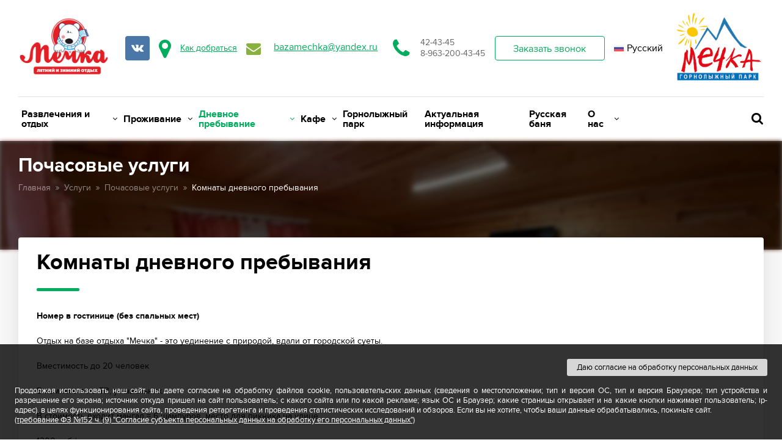

--- FILE ---
content_type: text/html; charset=UTF-8
request_url: https://mechka.net/services/hourly-services/komnaty-dnevnogo-prebyvaniya/
body_size: 69953
content:
<!DOCTYPE html>
<html>

<head>
	<title>Почасовые услуги</title>	<meta name="viewport" content="width=device-width, initial-scale=1">
	<meta http-equiv="Content-Type" content="text/html; charset=UTF-8" />
<meta name="description" content="База отдыха «Мечка» располагается в лесу, вблизи г. Новодвинска, на высоком берегу реки Северная Двина. Свежий воздух и красота лесных массивов помогут снять усталость серых будней!" />
<link href="/bitrix/css/rcit.agreement/base.css?17617255741080" type="text/css"  rel="stylesheet" />
<link href="/bitrix/cache/css/s1/stoptime_hotel_one/page_949c43d5693e96a31e50da7b84f2e536/page_949c43d5693e96a31e50da7b84f2e536_v1.css?1663611230405" type="text/css"  rel="stylesheet" />
<link href="/bitrix/cache/css/s1/stoptime_hotel_one/template_c14a225816e1958be27f3340619ecd74/template_c14a225816e1958be27f3340619ecd74_v1.css?1754182200253045" type="text/css"  data-template-style="true" rel="stylesheet" />
<script type="text/javascript">if(!window.BX)window.BX={};if(!window.BX.message)window.BX.message=function(mess){if(typeof mess==='object'){for(let i in mess) {BX.message[i]=mess[i];} return true;}};</script>
<script type="text/javascript">(window.BX||top.BX).message({'JS_CORE_LOADING':'Загрузка...','JS_CORE_NO_DATA':'- Нет данных -','JS_CORE_WINDOW_CLOSE':'Закрыть','JS_CORE_WINDOW_EXPAND':'Развернуть','JS_CORE_WINDOW_NARROW':'Свернуть в окно','JS_CORE_WINDOW_SAVE':'Сохранить','JS_CORE_WINDOW_CANCEL':'Отменить','JS_CORE_WINDOW_CONTINUE':'Продолжить','JS_CORE_H':'ч','JS_CORE_M':'м','JS_CORE_S':'с','JSADM_AI_HIDE_EXTRA':'Скрыть лишние','JSADM_AI_ALL_NOTIF':'Показать все','JSADM_AUTH_REQ':'Требуется авторизация!','JS_CORE_WINDOW_AUTH':'Войти','JS_CORE_IMAGE_FULL':'Полный размер'});</script>

<script type="text/javascript" src="/bitrix/js/main/core/core.min.js?1663591217260970"></script>

<script>BX.setJSList(['/bitrix/js/main/core/core_ajax.js','/bitrix/js/main/core/core_promise.js','/bitrix/js/main/polyfill/promise/js/promise.js','/bitrix/js/main/loadext/loadext.js','/bitrix/js/main/loadext/extension.js','/bitrix/js/main/polyfill/promise/js/promise.js','/bitrix/js/main/polyfill/find/js/find.js','/bitrix/js/main/polyfill/includes/js/includes.js','/bitrix/js/main/polyfill/matches/js/matches.js','/bitrix/js/ui/polyfill/closest/js/closest.js','/bitrix/js/main/polyfill/fill/main.polyfill.fill.js','/bitrix/js/main/polyfill/find/js/find.js','/bitrix/js/main/polyfill/matches/js/matches.js','/bitrix/js/main/polyfill/core/dist/polyfill.bundle.js','/bitrix/js/main/core/core.js','/bitrix/js/main/polyfill/intersectionobserver/js/intersectionobserver.js','/bitrix/js/main/lazyload/dist/lazyload.bundle.js','/bitrix/js/main/polyfill/core/dist/polyfill.bundle.js','/bitrix/js/main/parambag/dist/parambag.bundle.js']);
BX.setCSSList(['/bitrix/js/main/lazyload/dist/lazyload.bundle.css','/bitrix/js/main/parambag/dist/parambag.bundle.css']);</script>
<script type="text/javascript">(window.BX||top.BX).message({'LANGUAGE_ID':'ru','FORMAT_DATE':'DD.MM.YYYY','FORMAT_DATETIME':'DD.MM.YYYY HH:MI:SS','COOKIE_PREFIX':'BITRIX_SM','SERVER_TZ_OFFSET':'10800','UTF_MODE':'Y','SITE_ID':'s1','SITE_DIR':'/','USER_ID':'','SERVER_TIME':'1768970919','USER_TZ_OFFSET':'0','USER_TZ_AUTO':'Y','bitrix_sessid':'16a2487331068b9dd3dfed3f56282e48'});</script>


<script type="text/javascript"  src="/bitrix/cache/js/s1/stoptime_hotel_one/kernel_main/kernel_main_v1.js?1664100217152387"></script>
<script type="text/javascript" src="/bitrix/js/rcit.agreement/base.js?17617255742038"></script>
<script type="text/javascript">BX.setJSList(['/bitrix/js/main/core/core_fx.js','/bitrix/js/main/session.js','/bitrix/js/main/pageobject/pageobject.js','/bitrix/js/main/core/core_window.js','/bitrix/js/main/date/main.date.js','/bitrix/js/main/core/core_date.js','/bitrix/js/main/utils.js','/local/templates/.default/js/jquery-3.1.1.min.js','/local/templates/.default/js/jquery.fancybox.min.js','/local/templates/.default/js/jquery.bxslider.min.js','/local/templates/.default/js/jquery.formstyler.min.js','/local/templates/.default/js/colorpicker.js','/local/templates/.default/js/main.js','/local/templates/.default/js/lazyload.js','/bitrix/components/bitrix/search.title/script.js','/local/templates/.default/components/bitrix/menu/top_mobile/script.js','/local/templates/.default/components/bitrix/menu/top/script.js','/local/templates/.default/components/bitrix/menu/footer/script.js']);</script>
<script type="text/javascript">BX.setCSSList(['/local/templates/.default/components/bitrix/news/projects/bitrix/news.detail/.default/style.css','/local/templates/.default/css/screen.css','/local/templates/.default/css/media.css','/local/templates/.default/font/font.css','/local/templates/.default/css/jquery.formstyler.css','/local/templates/.default/css/jquery.formstyler.theme.css','/local/templates/.default/css/jquery.fancybox.css','/local/templates/.default/css/jquery.bxslider.css','/local/templates/.default/font_awesome/css/font-awesome.css','/local/templates/.default/css/colorpicker.css','/local/templates/.default/components/bitrix/search.title/popup/style.css','/local/templates/.default/components/bitrix/menu/top_mobile/style.css','/local/templates/.default/components/bitrix/menu/head/style.css','/local/templates/.default/components/bitrix/news.list/index_soc/style.css','/local/templates/.default/components/bitrix/menu/top/style.css','/local/templates/.default/components/bitrix/menu/footer/style.css','/local/templates/stoptime_hotel_one/template_styles.css']);</script>
<script>BX.ready(function(){rcit_agreement.init({'text':'<p>Продолжая использовать наш сайт, вы даете согласие на обработку файлов cookie, пользовательских данных (сведения о местоположении; тип и версия ОС, тип и версия Браузера; тип устройства и разрешение его экрана; источник откуда пришел на сайт пользователь; с какого сайта или по какой рекламе; язык ОС и Браузер; какие страницы открывает и на какие кнопки нажимает пользователь; ip-адрес). в целях функционирования сайта, проведения ретаргетинга и проведения статистических исследований и обзоров. Если вы не хотите, чтобы ваши данные обрабатывались, покиньте сайт.<\/p><p><a href=\"http://www.consultant.ru/document/cons_doc_LAW_61801/6c94959bc017ac80140621762d2ac59f6006b08c/\" target=\"_blank\" rel=\"noopener\">(требование ФЗ №152 ч. (9) \"Согласие субъекта персональных данных на обработку его персональных данных\")<\/a><\/p>','text_btn':'Даю согласие на обработку персональных данных','color_bg':'','color_btn':''});setTimeout(function(){rcit_agreement.show_block();},2000)});</script>



<script type="text/javascript"  src="/bitrix/cache/js/s1/stoptime_hotel_one/template_265ebb4f2c35c24c8407dae0769f9ae1/template_265ebb4f2c35c24c8407dae0769f9ae1_v1.js?1663609160237863"></script>
<script type="text/javascript">var _ba = _ba || []; _ba.push(["aid", "739b8b74e5550c01ced45f53c2f13686"]); _ba.push(["host", "mechka.net"]); (function() {var ba = document.createElement("script"); ba.type = "text/javascript"; ba.async = true;ba.src = (document.location.protocol == "https:" ? "https://" : "http://") + "bitrix.info/ba.js";var s = document.getElementsByTagName("script")[0];s.parentNode.insertBefore(ba, s);})();</script>


			
									    
				    		
	


<!-- Yandex.Metrika counter -->
<script type="text/javascript" >
   (function(m,e,t,r,i,k,a){m[i]=m[i][]).push(arguments)};
   m[i].l=1*new Date();k=e.createElement(t),a=e.getElementsByTagName(t)[0],k.async=1,k.src=r,a.parentNode.insertBefore(k,a)})
   (window, document, "script", "https://mc.yandex.ru/metrika/tag.js", "ym");

   ym(87005162, "init", {
        clickmap:true,
        trackLinks:true,
        accurateTrackBounce:true,
        webvisor:true
   });
</script>
<noscript><div><img src="https://mc.yandex.ru/watch/87005162" style="position:absolute; left:-9999px;" alt="" /></div></noscript>
<!-- /Yandex.Metrika counter -->






	<script>
	function replaceQueryParam(param, newval, search)
	{
		var regex = new RegExp("([?;&])" + param + "[^&;]*[;&]?");
		var query = search.replace(regex, "$1").replace(/&$/, '');
		return (query.length > 2 ? query + "&" : "?") + (newval ? param + "=" + newval 	: '');
	}

	function action_lang()
	{
		window.location = replaceQueryParam('user_lang',
		document.getElementsByName('Lang')[0].value, window.location.search);
	}
	</script>
	<!-- Yandex.Metrika counter -->
	<script type="text/javascript" >
	   (function(m,e,t,r,i,k,a){m[i]=m[i]||function(){(m[i].a=m[i].a||[]).push(arguments)};
	   m[i].l=1*new Date();k=e.createElement(t),a=e.getElementsByTagName(t)[0],k.async=1,k.src=r,a.parentNode.insertBefore(k,a)})
	   (window, document, "script", "https://mc.yandex.ru/metrika/tag.js", "ym");
	
	   ym(87005162, "init", {
			clickmap:true,
			trackLinks:true,
			accurateTrackBounce:true
	   });
	</script>







	<noscript><div><img src="https://mc.yandex.ru/watch/87005162" style="position:absolute; left:-9999px;" alt="" /></div></noscript>
	<!-- /Yandex.Metrika counter -->

</head>
<body>
	<div id="panel"></div>
        	<header class='header_other_page'>
		<div class="head_search_bl js_head_search_bl">

					<div class="head_search">
    <div class="standart_width">
        <div id="title-search">
        <form action="/search/index.php">
            <div class="search_bl">
                <input id="title-search-input" type="text" name="q" placeholder="Например: кухня" size="40" maxlength="50" autocomplete="off" />
                <input class="color_bt" name="s" type="submit" value="Найти" />
            </div>
        </form>
        <a class="head_search_close js_head_search_close" href=""><i class="fa fa-angle-right" aria-hidden="true"></i><i class="fa fa-angle-left" aria-hidden="true"></i></a>
        </div>
    </div>
</div>
<div class="head_search_rez_bl" id="search_rez"></div>
<script>
	BX.ready(function(){
		new JCTitleSearch({
			'AJAX_PAGE' : '/services/hourly-services/komnaty-dnevnogo-prebyvaniya/',
			'CONTAINER_ID': 'search_rez',
			'INPUT_ID': 'title-search-input',
			'MIN_QUERY_LEN': 2
		});
	});
</script>


		</div>
		<div class="mob_header_bg">
			<div class="standart_width">
				<div class="mob_header_bl">
					<div class="mob_head_menu_bl">
						<a class="mob_menu_bt js_mob_menu_bt" href=""><i class="fa fa-bars" aria-hidden="true"></i></a>
						<div class="mob_menu_pop_bl js_mob_menu_pop_bl">
							<div class="mob_menu_pop js_mob_menu_pop">
								<!--
								
<a class="menu_back js_close_m_menu" href=""><i class="fa fa-angle-left" aria-hidden="true"></i>Назад</a>
<ul class="mob_head_menu">

	
	
					<li><a class="menu_lvl1_bt js_menu_lvl1_bt " href="/services/entertainment/">Развлечения и отдых<i class="fa fa-angle-down" aria-hidden="true"></i></a>
				<ul class="mob_menu_lvl2 js_mob_menu_lvl2">
					<li><a class="menu_back js_menu_back" href=""><i class="fa fa-angle-left" aria-hidden="true"></i>Назад</a></li>
					<li><a class="menu_tit" href="">Развлечения и отдых</a></li>
		
	
	

	
	
					<li><a class="menu_lvl2_bt " href="/services/entertainment/verevochnyy-park/">Веревочный парк</a></li>
		
	
	

	
	
					<li><a class="menu_lvl2_bt " href="/services/entertainment/tarzan-park/">Тарзан-парк</a></li>
		
	
	

	
	
					<li><a class="menu_lvl2_bt " href="/services/entertainment/skalodrom/">Скалодром</a></li>
		
	
	

	
	
					<li><a class="menu_lvl2_bt " href="/services/entertainment/lyzhi/">Лыжные трассы</a></li>
		
	
	

	
	
					<li><a class="menu_lvl2_bt " href="/services/entertainment/snegokhod/">Катание на снегоходах</a></li>
		
	
	

	
	
					<li><a class="menu_lvl2_bt " href="/services/entertainment/banan/">Катание на &quot;Банане&quot;</a></li>
		
	
	

	
	
					<li><a class="menu_lvl2_bt " href="/services/entertainment/gorka-detskaya/">Горка детская</a></li>
		
	
	

	
	
					<li><a class="menu_lvl2_bt " href="/services/entertainment/provedenie-prazdnichnykh-meropriyatiy/">Проведение праздничных мероприятий</a></li>
		
	
	

	
	
					<li><a class="menu_lvl2_bt " href="/services/entertainment/katok/">Ледовый каток</a></li>
		
	
	

	
	
					<li><a class="menu_lvl2_bt " href="/services/entertainment/katanie-na-vatrushkakh/">Катание на ватрушках с подъёмником</a></li>
		
	
	

	
	
					<li><a class="menu_lvl2_bt " href="/services/entertainment/spusk-k-vode/">Спуск к воде</a></li>
		
	
	

	
	
					<li><a class="menu_lvl2_bt " href="/services/entertainment/korporativnyy-otdykh/">Корпоративный отдых</a></li>
		
	
	

	
	
					<li><a class="menu_lvl2_bt " href="/services/entertainment/svadebnye-predlozheniya/">Свадебные предложения</a></li>
		
	
	

	
	
					<li><a class="menu_lvl2_bt " href="/services/entertainment/master-klassy/">Мастер классы</a></li>
		
	
	

	
	
					<li><a class="menu_lvl2_bt " href="/services/entertainment/medvezhi-priklyucheniya/">Медвежьи приключения</a></li>
		
	
	

	
	
					<li><a class="menu_lvl2_bt " href="/services/entertainment/medvezhe-strelbishche/">Медвежье стрельбище</a></li>
		
	
	

			</ul></li>	
	
					<li><a class="menu_lvl1_bt js_menu_lvl1_bt " href="/catalog/">Проживание<i class="fa fa-angle-down" aria-hidden="true"></i></a>
				<ul class="mob_menu_lvl2 js_mob_menu_lvl2">
					<li><a class="menu_back js_menu_back" href=""><i class="fa fa-angle-left" aria-hidden="true"></i>Назад</a></li>
					<li><a class="menu_tit" href="">Проживание</a></li>
		
	
	

	
	
					<li><a class="menu_lvl2_bt " href="/catalog/guest-houses">Гостевые дома</a></li>
		
	
	

	
	
					<li><a class="menu_lvl2_bt " href="/catalog/rooms/">Гостиничные номера</a></li>
		
	
	

			</ul></li>	
	
					<li><a class="menu_lvl1_bt js_menu_lvl1_bt active" href="/services/hourly-services/">Дневное пребывание<i class="fa fa-angle-down" aria-hidden="true"></i></a>
				<ul class="mob_menu_lvl2 js_mob_menu_lvl2">
					<li><a class="menu_back js_menu_back" href=""><i class="fa fa-angle-left" aria-hidden="true"></i>Назад</a></li>
					<li><a class="menu_tit" href="">Дневное пребывание</a></li>
		
	
	

	
	
					<li><a class="menu_lvl2_bt active" href="/services/hourly-services/komnaty-dnevnogo-prebyvaniya/">Комнаты дневного пребывания</a></li>
		
	
	

	
	
					<li><a class="menu_lvl2_bt " href="/services/hourly-services/besedki/">Беседки</a></li>
		
	
	

	
	
					<li><a class="menu_lvl2_bt " href="/services/hourly-services/mesto-dlya-piknika/">Место для пикника (мангальное место)</a></li>
		
	
	

	
	
					<li><a class="menu_lvl2_bt " href="/services/hourly-services/shatry/">Шатры</a></li>
		
	
	

	
	
					<li><a class="menu_lvl2_bt " href="/services/hourly-services/lesnaya-opushka/">Палаточный городок</a></li>
		
	
	

	
	
					<li><a class="menu_lvl2_bt " href="/services/hourly-services/gostevye-doma-bez-spalnykh-mest/">Гостевые дома без спальных мест</a></li>
		
	
	

	
	
					<li><a class="menu_lvl2_bt " href="/services/hourly-services/medvezhya-berloga/">Медвежья берлога</a></li>
		
	
	

	
	
					<li><a class="menu_lvl2_bt " href="/services/hourly-services/konferents-zal/">Конференц-зал</a></li>
		
	
	

	
	
					<li><a class="menu_lvl2_bt " href="/services/hourly-services/russkaya-banya/">Русская баня с Сибирским чаном</a></li>
		
	
	

			</ul></li>	
	
					<li><a class="menu_lvl1_bt js_menu_lvl1_bt " href="/services/cafe/">Кафе<i class="fa fa-angle-down" aria-hidden="true"></i></a>
				<ul class="mob_menu_lvl2 js_mob_menu_lvl2">
					<li><a class="menu_back js_menu_back" href=""><i class="fa fa-angle-left" aria-hidden="true"></i>Назад</a></li>
					<li><a class="menu_tit" href="">Кафе</a></li>
		
	
	

	
	
					<li><a class="menu_lvl2_bt " href="/services/cafe/menyu/">Меню</a></li>
		
	
	

	
	
					<li><a class="menu_lvl2_bt " href="/services/cafe/kompleksnye-obedy/">Комплексные обеды</a></li>
		
	
	

	
	
					<li><a class="menu_lvl2_bt " href="/services/cafe/bankety/">Банкеты</a></li>
		
	
	

	
	
					<li><a class="menu_lvl2_bt " href="/services/cafe/vypechka/">Выпечка</a></li>
		
	
	

	
	
					<li><a class="menu_lvl2_bt " href="/services/cafe/keytering/">Кейтеринг</a></li>
		
	
	

			</ul></li>	
	
					<li><a class="menu_lvl1_bt " href="http://mechka.ru/">Горнолыжный парк</a></li>
		
	
	

	
	
					<li><a class="menu_lvl1_bt " href="/news/">Актуальная информация</a></li>
		
	
	

	
	
					<li><a class="menu_lvl1_bt " href="/services/hourly-services/russkaya-banya/">Русская баня</a></li>
		
	
	

	
	
					<li><a class="menu_lvl1_bt js_menu_lvl1_bt " href="/about_us/">О нас<i class="fa fa-angle-down" aria-hidden="true"></i></a>
				<ul class="mob_menu_lvl2 js_mob_menu_lvl2">
					<li><a class="menu_back js_menu_back" href=""><i class="fa fa-angle-left" aria-hidden="true"></i>Назад</a></li>
					<li><a class="menu_tit" href="">О нас</a></li>
		
	
	

	
	
					<li><a class="menu_lvl2_bt " href="/about_us/description_complex/">Описание туристического комплекса</a></li>
		
	
	

	
	
					<li><a class="menu_lvl2_bt " href="/about_us/scheme_complex/">Схема туристического комплекса</a></li>
		
	
	

	
	
					<li><a class="menu_lvl2_bt " href="/about_us/job_openings/">Вакансии</a></li>
		
	
	

	
	
					<li><a class="menu_lvl2_bt " href="/about_us/cooperation/">Сотрудничество</a></li>
		
	
	

	
	
					<li><a class="menu_lvl2_bt " href="/contacts/">Как добраться</a></li>
		
	
	

	</ul></li>
</ul>
								-->
								
<a class="menu_back js_close_m_menu" href=""><i class="fa fa-angle-left" aria-hidden="true"></i>Назад</a>
<ul class="mob_head_menu">

	
	
					<li><a class="menu_lvl1_bt js_menu_lvl1_bt " href="/services/entertainment/">Развлечения и отдых<i class="fa fa-angle-down" aria-hidden="true"></i></a>
				<ul class="mob_menu_lvl2 js_mob_menu_lvl2">
					<li><a class="menu_back js_menu_back" href=""><i class="fa fa-angle-left" aria-hidden="true"></i>Назад</a></li>
					<li><a class="menu_tit" href="">Развлечения и отдых</a></li>
		
	
	

	
	
					<li><a class="menu_lvl2_bt " href="/services/entertainment/verevochnyy-park/">Веревочный парк</a></li>
		
	
	

	
	
					<li><a class="menu_lvl2_bt " href="/services/entertainment/tarzan-park/">Тарзан-парк</a></li>
		
	
	

	
	
					<li><a class="menu_lvl2_bt " href="/services/entertainment/skalodrom/">Скалодром</a></li>
		
	
	

	
	
					<li><a class="menu_lvl2_bt " href="/services/entertainment/lyzhi/">Лыжные трассы</a></li>
		
	
	

	
	
					<li><a class="menu_lvl2_bt " href="/services/entertainment/snegokhod/">Катание на снегоходах</a></li>
		
	
	

	
	
					<li><a class="menu_lvl2_bt " href="/services/entertainment/banan/">Катание на &quot;Банане&quot;</a></li>
		
	
	

	
	
					<li><a class="menu_lvl2_bt " href="/services/entertainment/gorka-detskaya/">Горка детская</a></li>
		
	
	

	
	
					<li><a class="menu_lvl2_bt " href="/services/entertainment/provedenie-prazdnichnykh-meropriyatiy/">Проведение праздничных мероприятий</a></li>
		
	
	

	
	
					<li><a class="menu_lvl2_bt " href="/services/entertainment/katok/">Ледовый каток</a></li>
		
	
	

	
	
					<li><a class="menu_lvl2_bt " href="/services/entertainment/katanie-na-vatrushkakh/">Катание на ватрушках с подъёмником</a></li>
		
	
	

	
	
					<li><a class="menu_lvl2_bt " href="/services/entertainment/spusk-k-vode/">Спуск к воде</a></li>
		
	
	

	
	
					<li><a class="menu_lvl2_bt " href="/services/entertainment/korporativnyy-otdykh/">Корпоративный отдых</a></li>
		
	
	

	
	
					<li><a class="menu_lvl2_bt " href="/services/entertainment/svadebnye-predlozheniya/">Свадебные предложения</a></li>
		
	
	

	
	
					<li><a class="menu_lvl2_bt " href="/services/entertainment/master-klassy/">Мастер классы</a></li>
		
	
	

	
	
					<li><a class="menu_lvl2_bt " href="/services/entertainment/medvezhi-priklyucheniya/">Медвежьи приключения</a></li>
		
	
	

	
	
					<li><a class="menu_lvl2_bt " href="/services/entertainment/medvezhe-strelbishche/">Медвежье стрельбище</a></li>
		
	
	

			</ul></li>	
	
					<li><a class="menu_lvl1_bt js_menu_lvl1_bt " href="/catalog/">Проживание<i class="fa fa-angle-down" aria-hidden="true"></i></a>
				<ul class="mob_menu_lvl2 js_mob_menu_lvl2">
					<li><a class="menu_back js_menu_back" href=""><i class="fa fa-angle-left" aria-hidden="true"></i>Назад</a></li>
					<li><a class="menu_tit" href="">Проживание</a></li>
		
	
	

	
	
					<li><a class="menu_lvl2_bt " href="/catalog/guest-houses">Гостевые дома</a></li>
		
	
	

	
	
					<li><a class="menu_lvl2_bt " href="/catalog/rooms/">Гостиничные номера</a></li>
		
	
	

			</ul></li>	
	
					<li><a class="menu_lvl1_bt js_menu_lvl1_bt active" href="/services/hourly-services/">Дневное пребывание<i class="fa fa-angle-down" aria-hidden="true"></i></a>
				<ul class="mob_menu_lvl2 js_mob_menu_lvl2">
					<li><a class="menu_back js_menu_back" href=""><i class="fa fa-angle-left" aria-hidden="true"></i>Назад</a></li>
					<li><a class="menu_tit" href="">Дневное пребывание</a></li>
		
	
	

	
	
					<li><a class="menu_lvl2_bt active" href="/services/hourly-services/komnaty-dnevnogo-prebyvaniya/">Комнаты дневного пребывания</a></li>
		
	
	

	
	
					<li><a class="menu_lvl2_bt " href="/services/hourly-services/besedki/">Беседки</a></li>
		
	
	

	
	
					<li><a class="menu_lvl2_bt " href="/services/hourly-services/mesto-dlya-piknika/">Место для пикника (мангальное место)</a></li>
		
	
	

	
	
					<li><a class="menu_lvl2_bt " href="/services/hourly-services/shatry/">Шатры</a></li>
		
	
	

	
	
					<li><a class="menu_lvl2_bt " href="/services/hourly-services/lesnaya-opushka/">Палаточный городок</a></li>
		
	
	

	
	
					<li><a class="menu_lvl2_bt " href="/services/hourly-services/gostevye-doma-bez-spalnykh-mest/">Гостевые дома без спальных мест</a></li>
		
	
	

	
	
					<li><a class="menu_lvl2_bt " href="/services/hourly-services/medvezhya-berloga/">Медвежья берлога</a></li>
		
	
	

	
	
					<li><a class="menu_lvl2_bt " href="/services/hourly-services/konferents-zal/">Конференц-зал</a></li>
		
	
	

	
	
					<li><a class="menu_lvl2_bt " href="/services/hourly-services/russkaya-banya/">Русская баня с Сибирским чаном</a></li>
		
	
	

			</ul></li>	
	
					<li><a class="menu_lvl1_bt js_menu_lvl1_bt " href="/services/cafe/">Кафе<i class="fa fa-angle-down" aria-hidden="true"></i></a>
				<ul class="mob_menu_lvl2 js_mob_menu_lvl2">
					<li><a class="menu_back js_menu_back" href=""><i class="fa fa-angle-left" aria-hidden="true"></i>Назад</a></li>
					<li><a class="menu_tit" href="">Кафе</a></li>
		
	
	

	
	
					<li><a class="menu_lvl2_bt " href="/services/cafe/menyu/">Меню</a></li>
		
	
	

	
	
					<li><a class="menu_lvl2_bt " href="/services/cafe/kompleksnye-obedy/">Комплексные обеды</a></li>
		
	
	

	
	
					<li><a class="menu_lvl2_bt " href="/services/cafe/bankety/">Банкеты</a></li>
		
	
	

	
	
					<li><a class="menu_lvl2_bt " href="/services/cafe/vypechka/">Выпечка</a></li>
		
	
	

	
	
					<li><a class="menu_lvl2_bt " href="/services/cafe/keytering/">Кейтеринг</a></li>
		
	
	

			</ul></li>	
	
					<li><a class="menu_lvl1_bt " href="http://mechka.ru/">Горнолыжный парк</a></li>
		
	
	

	
	
					<li><a class="menu_lvl1_bt " href="/news/">Актуальная информация</a></li>
		
	
	

	
	
					<li><a class="menu_lvl1_bt " href="/services/hourly-services/russkaya-banya/">Русская баня</a></li>
		
	
	

	
	
					<li><a class="menu_lvl1_bt js_menu_lvl1_bt " href="/about_us/">О нас<i class="fa fa-angle-down" aria-hidden="true"></i></a>
				<ul class="mob_menu_lvl2 js_mob_menu_lvl2">
					<li><a class="menu_back js_menu_back" href=""><i class="fa fa-angle-left" aria-hidden="true"></i>Назад</a></li>
					<li><a class="menu_tit" href="">О нас</a></li>
		
	
	

	
	
					<li><a class="menu_lvl2_bt " href="/about_us/description_complex/">Описание туристического комплекса</a></li>
		
	
	

	
	
					<li><a class="menu_lvl2_bt " href="/about_us/scheme_complex/">Схема туристического комплекса</a></li>
		
	
	

	
	
					<li><a class="menu_lvl2_bt " href="/about_us/job_openings/">Вакансии</a></li>
		
	
	

	
	
					<li><a class="menu_lvl2_bt " href="/about_us/cooperation/">Сотрудничество</a></li>
		
	
	

	
	
					<li><a class="menu_lvl2_bt " href="/contacts/">Как добраться</a></li>
		
	
	

	</ul></li>
</ul>
								<div class="head_addr_bl">
									<i class="fa fa-map-marker" aria-hidden="true"></i>
									<div class="head_addr">
																						<a href="https://mechka.net/contacts/">Как добраться</a>
																				</div>
								</div>
								<div class="head_tel_bl">
									<i class="fa fa-phone" aria-hidden="true"></i>
									<div class="head_tel">
										<a href="tel:42-43-45">42-43-45</a> <a href="tel:8-963-200-43-45">8-963-200-43-45</a>									</div>
								</div>
							</div>
						</div>
					</div>
					<div class="head_logo">
						<!--
<a href="/">
	<svg xmlns="http://www.w3.org/2000/svg" width="179" viewBox="0 0 179 66">
		<path id="logo" class="logo_svg" d="M212.1,166.029q-4.449,4.442-11.9,4.442t-11.872-4.442a15.369,15.369,0,0,1,0-21.569q4.417-4.41,11.872-4.41t11.9,4.41A15.3,15.3,0,0,1,212.1,166.029Zm-11.9-5.1a4.828,4.828,0,0,0,3.846-1.59,6.034,6.034,0,0,0,1.383-4.109,5.949,5.949,0,0,0-1.383-4.051,4.831,4.831,0,0,0-3.846-1.59,4.761,4.761,0,0,0-3.788,1.59,5.948,5.948,0,0,0-1.382,4.051,6.033,6.033,0,0,0,1.382,4.109A4.758,4.758,0,0,0,200.2,160.93Zm34.081,20.58a20.674,20.674,0,0,1-13.223-4.32l4.568-7.68a11.707,11.707,0,0,0,8.655,3.18,8.354,8.354,0,0,0,4.659-1.35q2.074-1.35,2.074-4.71v-1.56a10.538,10.538,0,0,1-8.175,3.9,12.207,12.207,0,0,1-9.167-3.692q-3.576-3.689-3.577-10.769,0-6.96,3.577-10.71a12.113,12.113,0,0,1,9.167-3.75,10.21,10.21,0,0,1,8.175,3.78v-3.06h10.82v25.86a16.164,16.164,0,0,1-1.172,6.36,11.978,11.978,0,0,1-2.916,4.32,14.224,14.224,0,0,1-4.177,2.549,20.4,20.4,0,0,1-4.659,1.321A31.661,31.661,0,0,1,234.277,181.51Zm2.285-22.08a6.648,6.648,0,0,0,2.434-.51,5.009,5.009,0,0,0,2.014-1.35v-6.12A5.019,5.019,0,0,0,239,150.1a6.668,6.668,0,0,0-2.434-.51,6.072,6.072,0,0,0-3.908,1.2,5.359,5.359,0,0,0,0,7.441A6.072,6.072,0,0,0,236.562,159.43Zm48.989,6.6q-4.449,4.442-11.9,4.442t-11.872-4.442a15.372,15.372,0,0,1,0-21.569q4.419-4.41,11.872-4.41t11.9,4.41A15.3,15.3,0,0,1,285.551,166.029Zm-11.9-5.1a4.828,4.828,0,0,0,3.847-1.59,6.033,6.033,0,0,0,1.382-4.109,5.948,5.948,0,0,0-1.382-4.051,4.831,4.831,0,0,0-3.847-1.59,4.761,4.761,0,0,0-3.787,1.59,5.943,5.943,0,0,0-1.382,4.051,6.028,6.028,0,0,0,1.382,4.109A4.757,4.757,0,0,0,273.649,160.93ZM144.063,117a33,33,0,1,0,33.06,33A33.031,33.031,0,0,0,144.063,117Zm13.023,53H131.039V130h12.022v30h14.025v10Z" transform="translate(-111 -117)"/>
	</svg>
</a>
-->
<a href="/">
	<img src="/local/templates/stoptime_hotel_one/assets/img/logo.png" alt="">
</a>					</div>
					<div class="head_sear_bask_bl">
						<div class="head_sear_bl"><a class="js_head_sear_bt" href=""><i class="fa fa-search" aria-hidden="true"></i></a></div>
					</div>
				</div>
			</div>
		</div>
		<div class="header_info_bl">
            <div class="head_gray_menu_bl">
                <div class="standart_width">
                    
                </div>
            </div>
			<div class="header_top_bl">
				<div class="standart_width">
					<div class="header_top">
						<div class="head_logo_bl">
							<div class="head_logo">
								<!--
<a href="/">
	<svg xmlns="http://www.w3.org/2000/svg" width="179" viewBox="0 0 179 66">
		<path id="logo" class="logo_svg" d="M212.1,166.029q-4.449,4.442-11.9,4.442t-11.872-4.442a15.369,15.369,0,0,1,0-21.569q4.417-4.41,11.872-4.41t11.9,4.41A15.3,15.3,0,0,1,212.1,166.029Zm-11.9-5.1a4.828,4.828,0,0,0,3.846-1.59,6.034,6.034,0,0,0,1.383-4.109,5.949,5.949,0,0,0-1.383-4.051,4.831,4.831,0,0,0-3.846-1.59,4.761,4.761,0,0,0-3.788,1.59,5.948,5.948,0,0,0-1.382,4.051,6.033,6.033,0,0,0,1.382,4.109A4.758,4.758,0,0,0,200.2,160.93Zm34.081,20.58a20.674,20.674,0,0,1-13.223-4.32l4.568-7.68a11.707,11.707,0,0,0,8.655,3.18,8.354,8.354,0,0,0,4.659-1.35q2.074-1.35,2.074-4.71v-1.56a10.538,10.538,0,0,1-8.175,3.9,12.207,12.207,0,0,1-9.167-3.692q-3.576-3.689-3.577-10.769,0-6.96,3.577-10.71a12.113,12.113,0,0,1,9.167-3.75,10.21,10.21,0,0,1,8.175,3.78v-3.06h10.82v25.86a16.164,16.164,0,0,1-1.172,6.36,11.978,11.978,0,0,1-2.916,4.32,14.224,14.224,0,0,1-4.177,2.549,20.4,20.4,0,0,1-4.659,1.321A31.661,31.661,0,0,1,234.277,181.51Zm2.285-22.08a6.648,6.648,0,0,0,2.434-.51,5.009,5.009,0,0,0,2.014-1.35v-6.12A5.019,5.019,0,0,0,239,150.1a6.668,6.668,0,0,0-2.434-.51,6.072,6.072,0,0,0-3.908,1.2,5.359,5.359,0,0,0,0,7.441A6.072,6.072,0,0,0,236.562,159.43Zm48.989,6.6q-4.449,4.442-11.9,4.442t-11.872-4.442a15.372,15.372,0,0,1,0-21.569q4.419-4.41,11.872-4.41t11.9,4.41A15.3,15.3,0,0,1,285.551,166.029Zm-11.9-5.1a4.828,4.828,0,0,0,3.847-1.59,6.033,6.033,0,0,0,1.382-4.109,5.948,5.948,0,0,0-1.382-4.051,4.831,4.831,0,0,0-3.847-1.59,4.761,4.761,0,0,0-3.787,1.59,5.943,5.943,0,0,0-1.382,4.051,6.028,6.028,0,0,0,1.382,4.109A4.757,4.757,0,0,0,273.649,160.93ZM144.063,117a33,33,0,1,0,33.06,33A33.031,33.031,0,0,0,144.063,117Zm13.023,53H131.039V130h12.022v30h14.025v10Z" transform="translate(-111 -117)"/>
	</svg>
</a>
-->
<a href="/">
	<img src="/local/templates/stoptime_hotel_one/assets/img/logo.png" alt="">
</a>							</div>
							
							<div class="head_logo_txt">
								
								<div class="foot_soc">
				<a class="vk" href="https://vk.com/bazamechka" id="bx_3218110189_132"><img
			src="/upload/iblock/bc2/ju76862byulv3uqbbwo4zmyt5bkx5xsm.png"
			alt="vk.com"
			title="vk.com"
		/></a>
	</div>
							</div>
							
						</div>
						<div class="head_addr_bl">
							
							<i class="fa fa-map-marker" aria-hidden="true"></i>
							<div class="head_addr">
																		<a href="https://mechka.net/contacts/">Как добраться</a>
																</div>
						</div>
						<div class="foot_mail" style="margin-right: 10px">
								<i class="fa fa-envelope" aria-hidden="true" style="color: #89b140"></i>
								<br>
<a href="mailto:bazamechka@yandex.ru">bazamechka@yandex.ru</a><br>							</div>
						<div class="head_tel_bl">
							<i class="fa fa-phone" aria-hidden="true"></i>
							<div class="head_tel">
								<a href="tel:42-43-45">42-43-45</a> <a href="tel:8-963-200-43-45">8-963-200-43-45</a>							</div>
						</div>
						<div class="head_call_bl">
							<a class="bord_bt" data-fancybox data-type="ajax" data-src="/include/popup_callback.php" data-options='{"touch":false}' href="javascript:;">Заказать звонок</a>
						</div>
						<div style="display: none">
							<select name="Lang" class="typeselect" OnChange="action_lang()">
<option value="ru" selected>[ru]&nbsp;Russian</option>
<option value="en">[en]&nbsp;English</option>
</select>						</div>
						<div class="head_lang" id="lang-switcher">
							<div class="selected">
																		<img src="/local/templates/stoptime_hotel_one/assets/img/russia.png" alt="">
										Русский
																</div>
														<div class="option" lang="en">
																		<img src="/local/templates/stoptime_hotel_one/assets/img/united-kingdom.png" alt="">
										English
																</div>
						
						</div>

						<a href="http://mechka.ru/"><img src="/local/templates/stoptime_hotel_one/assets/img/logo2.png" alt="" style="width: 150px;"></a>
						
					</div>
				</div>
			</div>

			<div class="header_bottom_bl">
				<div class="standart_width">
					<div class="header_bottom">
						<div class="head_menu_bl">
							
<ul class="head_menu">

	
	
					<li ><a class="menu_lvl1_bt " href="/services/entertainment/">Развлечения и отдых<i class="fa fa-angle-down" aria-hidden="true"></i></a>
				<ul class="menu_lvl2">
		
	
	

	
	
					<li><a class="menu_lvl2_bt " href="/services/entertainment/verevochnyy-park/">Веревочный парк</a></li>
		
	
	

	
	
					<li><a class="menu_lvl2_bt " href="/services/entertainment/tarzan-park/">Тарзан-парк</a></li>
		
	
	

	
	
					<li><a class="menu_lvl2_bt " href="/services/entertainment/skalodrom/">Скалодром</a></li>
		
	
	

	
	
					<li><a class="menu_lvl2_bt " href="/services/entertainment/lyzhi/">Лыжные трассы</a></li>
		
	
	

	
	
					<li><a class="menu_lvl2_bt " href="/services/entertainment/snegokhod/">Катание на снегоходах</a></li>
		
	
	

	
	
					<li><a class="menu_lvl2_bt " href="/services/entertainment/banan/">Катание на &quot;Банане&quot;</a></li>
		
	
	

	
	
					<li><a class="menu_lvl2_bt " href="/services/entertainment/gorka-detskaya/">Горка детская</a></li>
		
	
	

	
	
					<li><a class="menu_lvl2_bt " href="/services/entertainment/provedenie-prazdnichnykh-meropriyatiy/">Проведение праздничных мероприятий</a></li>
		
	
	

	
	
					<li><a class="menu_lvl2_bt " href="/services/entertainment/katok/">Ледовый каток</a></li>
		
	
	

	
	
					<li><a class="menu_lvl2_bt " href="/services/entertainment/katanie-na-vatrushkakh/">Катание на ватрушках с подъёмником</a></li>
		
	
	

	
	
					<li><a class="menu_lvl2_bt " href="/services/entertainment/spusk-k-vode/">Спуск к воде</a></li>
		
	
	

	
	
					<li><a class="menu_lvl2_bt " href="/services/entertainment/korporativnyy-otdykh/">Корпоративный отдых</a></li>
		
	
	

	
	
					<li><a class="menu_lvl2_bt " href="/services/entertainment/svadebnye-predlozheniya/">Свадебные предложения</a></li>
		
	
	

	
	
					<li><a class="menu_lvl2_bt " href="/services/entertainment/master-klassy/">Мастер классы</a></li>
		
	
	

	
	
					<li><a class="menu_lvl2_bt " href="/services/entertainment/medvezhi-priklyucheniya/">Медвежьи приключения</a></li>
		
	
	

	
	
					<li><a class="menu_lvl2_bt " href="/services/entertainment/medvezhe-strelbishche/">Медвежье стрельбище</a></li>
		
	
	

					</ul></li>	
	
					<li ><a class="menu_lvl1_bt " href="/catalog/">Проживание<i class="fa fa-angle-down" aria-hidden="true"></i></a>
				<ul class="menu_lvl2">
		
	
	

	
	
					<li><a class="menu_lvl2_bt " href="/catalog/guest-houses">Гостевые дома</a></li>
		
	
	

	
	
					<li><a class="menu_lvl2_bt " href="/catalog/rooms/">Гостиничные номера</a></li>
		
	
	

					</ul></li>	
	
					<li ><a class="menu_lvl1_bt active" href="/services/hourly-services/">Дневное пребывание<i class="fa fa-angle-down" aria-hidden="true"></i></a>
				<ul class="menu_lvl2">
		
	
	

	
	
					<li><a class="menu_lvl2_bt active" href="/services/hourly-services/komnaty-dnevnogo-prebyvaniya/">Комнаты дневного пребывания</a></li>
		
	
	

	
	
					<li><a class="menu_lvl2_bt " href="/services/hourly-services/besedki/">Беседки</a></li>
		
	
	

	
	
					<li><a class="menu_lvl2_bt " href="/services/hourly-services/mesto-dlya-piknika/">Место для пикника (мангальное место)</a></li>
		
	
	

	
	
					<li><a class="menu_lvl2_bt " href="/services/hourly-services/shatry/">Шатры</a></li>
		
	
	

	
	
					<li><a class="menu_lvl2_bt " href="/services/hourly-services/lesnaya-opushka/">Палаточный городок</a></li>
		
	
	

	
	
					<li><a class="menu_lvl2_bt " href="/services/hourly-services/gostevye-doma-bez-spalnykh-mest/">Гостевые дома без спальных мест</a></li>
		
	
	

	
	
					<li><a class="menu_lvl2_bt " href="/services/hourly-services/medvezhya-berloga/">Медвежья берлога</a></li>
		
	
	

	
	
					<li><a class="menu_lvl2_bt " href="/services/hourly-services/konferents-zal/">Конференц-зал</a></li>
		
	
	

	
	
					<li><a class="menu_lvl2_bt " href="/services/hourly-services/russkaya-banya/">Русская баня с Сибирским чаном</a></li>
		
	
	

					</ul></li>	
	
					<li ><a class="menu_lvl1_bt " href="/services/cafe/">Кафе<i class="fa fa-angle-down" aria-hidden="true"></i></a>
				<ul class="menu_lvl2">
		
	
	

	
	
					<li><a class="menu_lvl2_bt " href="/services/cafe/menyu/">Меню</a></li>
		
	
	

	
	
					<li><a class="menu_lvl2_bt " href="/services/cafe/kompleksnye-obedy/">Комплексные обеды</a></li>
		
	
	

	
	
					<li><a class="menu_lvl2_bt " href="/services/cafe/bankety/">Банкеты</a></li>
		
	
	

	
	
					<li><a class="menu_lvl2_bt " href="/services/cafe/vypechka/">Выпечка</a></li>
		
	
	

	
	
					<li><a class="menu_lvl2_bt " href="/services/cafe/keytering/">Кейтеринг</a></li>
		
	
	

					</ul></li>	
	
									<li><a class="menu_lvl1_bt " target="_blank" href="http://mechka.ru/">Горнолыжный парк</a></li>
					
	
	

	
	
									<li><a class="menu_lvl1_bt " href="/news/">Актуальная информация</a></li>
					
	
	

	
	
									<li><a class="menu_lvl1_bt " href="/services/hourly-services/russkaya-banya/">Русская баня</a></li>
					
	
	

	
	
					<li ><a class="menu_lvl1_bt " href="/about_us/">О нас<i class="fa fa-angle-down" aria-hidden="true"></i></a>
				<ul class="menu_lvl2">
		
	
	

	
	
					<li><a class="menu_lvl2_bt " href="/about_us/description_complex/">Описание туристического комплекса</a></li>
		
	
	

	
	
					<li><a class="menu_lvl2_bt " href="/about_us/scheme_complex/">Схема туристического комплекса</a></li>
		
	
	

	
	
					<li><a class="menu_lvl2_bt " href="/about_us/job_openings/">Вакансии</a></li>
		
	
	

	
	
					<li><a class="menu_lvl2_bt " href="/about_us/cooperation/">Сотрудничество</a></li>
		
	
	

	
	
					<li><a class="menu_lvl2_bt " href="/contacts/">Как добраться</a></li>
		
	
	

		</ul></li>
</ul>
						</div>
						<div class="head_sear_bask_bl">
							<div class="head_sear_bl"><a class="js_head_sear_bt" href=""><i class="fa fa-search" aria-hidden="true"></i></a></div>
						</div>
					</div>
				</div>
			</div>
		</div>
			<div class="fixed_head_menu js_fixed_head_menu normal" id="js_fixed_head_menu">
				<div class="standart_width">
					<div class="header_bottom">
						<div class="head_logo">
							<!--
<a href="/">
	<svg xmlns="http://www.w3.org/2000/svg" width="179" viewBox="0 0 179 66">
		<path id="logo" class="logo_svg" d="M212.1,166.029q-4.449,4.442-11.9,4.442t-11.872-4.442a15.369,15.369,0,0,1,0-21.569q4.417-4.41,11.872-4.41t11.9,4.41A15.3,15.3,0,0,1,212.1,166.029Zm-11.9-5.1a4.828,4.828,0,0,0,3.846-1.59,6.034,6.034,0,0,0,1.383-4.109,5.949,5.949,0,0,0-1.383-4.051,4.831,4.831,0,0,0-3.846-1.59,4.761,4.761,0,0,0-3.788,1.59,5.948,5.948,0,0,0-1.382,4.051,6.033,6.033,0,0,0,1.382,4.109A4.758,4.758,0,0,0,200.2,160.93Zm34.081,20.58a20.674,20.674,0,0,1-13.223-4.32l4.568-7.68a11.707,11.707,0,0,0,8.655,3.18,8.354,8.354,0,0,0,4.659-1.35q2.074-1.35,2.074-4.71v-1.56a10.538,10.538,0,0,1-8.175,3.9,12.207,12.207,0,0,1-9.167-3.692q-3.576-3.689-3.577-10.769,0-6.96,3.577-10.71a12.113,12.113,0,0,1,9.167-3.75,10.21,10.21,0,0,1,8.175,3.78v-3.06h10.82v25.86a16.164,16.164,0,0,1-1.172,6.36,11.978,11.978,0,0,1-2.916,4.32,14.224,14.224,0,0,1-4.177,2.549,20.4,20.4,0,0,1-4.659,1.321A31.661,31.661,0,0,1,234.277,181.51Zm2.285-22.08a6.648,6.648,0,0,0,2.434-.51,5.009,5.009,0,0,0,2.014-1.35v-6.12A5.019,5.019,0,0,0,239,150.1a6.668,6.668,0,0,0-2.434-.51,6.072,6.072,0,0,0-3.908,1.2,5.359,5.359,0,0,0,0,7.441A6.072,6.072,0,0,0,236.562,159.43Zm48.989,6.6q-4.449,4.442-11.9,4.442t-11.872-4.442a15.372,15.372,0,0,1,0-21.569q4.419-4.41,11.872-4.41t11.9,4.41A15.3,15.3,0,0,1,285.551,166.029Zm-11.9-5.1a4.828,4.828,0,0,0,3.847-1.59,6.033,6.033,0,0,0,1.382-4.109,5.948,5.948,0,0,0-1.382-4.051,4.831,4.831,0,0,0-3.847-1.59,4.761,4.761,0,0,0-3.787,1.59,5.943,5.943,0,0,0-1.382,4.051,6.028,6.028,0,0,0,1.382,4.109A4.757,4.757,0,0,0,273.649,160.93ZM144.063,117a33,33,0,1,0,33.06,33A33.031,33.031,0,0,0,144.063,117Zm13.023,53H131.039V130h12.022v30h14.025v10Z" transform="translate(-111 -117)"/>
	</svg>
</a>
-->
<a href="/">
	<img src="/local/templates/stoptime_hotel_one/assets/img/logo.png" alt="">
</a>						</div>
						<div class="head_menu_bl">
							<!--
							
<ul class="head_menu">

	
	
					<li ><a class="menu_lvl1_bt " href="/services/entertainment/">Развлечения и отдых<i class="fa fa-angle-down" aria-hidden="true"></i></a>
				<ul class="menu_lvl2">
		
	
	

	
	
					<li><a class="menu_lvl2_bt " href="/services/entertainment/verevochnyy-park/">Веревочный парк</a></li>
		
	
	

	
	
					<li><a class="menu_lvl2_bt " href="/services/entertainment/tarzan-park/">Тарзан-парк</a></li>
		
	
	

	
	
					<li><a class="menu_lvl2_bt " href="/services/entertainment/skalodrom/">Скалодром</a></li>
		
	
	

	
	
					<li><a class="menu_lvl2_bt " href="/services/entertainment/lyzhi/">Лыжные трассы</a></li>
		
	
	

	
	
					<li><a class="menu_lvl2_bt " href="/services/entertainment/snegokhod/">Катание на снегоходах</a></li>
		
	
	

	
	
					<li><a class="menu_lvl2_bt " href="/services/entertainment/banan/">Катание на &quot;Банане&quot;</a></li>
		
	
	

	
	
					<li><a class="menu_lvl2_bt " href="/services/entertainment/gorka-detskaya/">Горка детская</a></li>
		
	
	

	
	
					<li><a class="menu_lvl2_bt " href="/services/entertainment/provedenie-prazdnichnykh-meropriyatiy/">Проведение праздничных мероприятий</a></li>
		
	
	

	
	
					<li><a class="menu_lvl2_bt " href="/services/entertainment/katok/">Ледовый каток</a></li>
		
	
	

	
	
					<li><a class="menu_lvl2_bt " href="/services/entertainment/katanie-na-vatrushkakh/">Катание на ватрушках с подъёмником</a></li>
		
	
	

	
	
					<li><a class="menu_lvl2_bt " href="/services/entertainment/spusk-k-vode/">Спуск к воде</a></li>
		
	
	

	
	
					<li><a class="menu_lvl2_bt " href="/services/entertainment/korporativnyy-otdykh/">Корпоративный отдых</a></li>
		
	
	

	
	
					<li><a class="menu_lvl2_bt " href="/services/entertainment/svadebnye-predlozheniya/">Свадебные предложения</a></li>
		
	
	

	
	
					<li><a class="menu_lvl2_bt " href="/services/entertainment/master-klassy/">Мастер классы</a></li>
		
	
	

	
	
					<li><a class="menu_lvl2_bt " href="/services/entertainment/medvezhi-priklyucheniya/">Медвежьи приключения</a></li>
		
	
	

	
	
					<li><a class="menu_lvl2_bt " href="/services/entertainment/medvezhe-strelbishche/">Медвежье стрельбище</a></li>
		
	
	

					</ul></li>	
	
					<li ><a class="menu_lvl1_bt " href="/catalog/">Проживание<i class="fa fa-angle-down" aria-hidden="true"></i></a>
				<ul class="menu_lvl2">
		
	
	

	
	
					<li><a class="menu_lvl2_bt " href="/catalog/guest-houses">Гостевые дома</a></li>
		
	
	

	
	
					<li><a class="menu_lvl2_bt " href="/catalog/rooms/">Гостиничные номера</a></li>
		
	
	

					</ul></li>	
	
					<li ><a class="menu_lvl1_bt active" href="/services/hourly-services/">Дневное пребывание<i class="fa fa-angle-down" aria-hidden="true"></i></a>
				<ul class="menu_lvl2">
		
	
	

	
	
					<li><a class="menu_lvl2_bt active" href="/services/hourly-services/komnaty-dnevnogo-prebyvaniya/">Комнаты дневного пребывания</a></li>
		
	
	

	
	
					<li><a class="menu_lvl2_bt " href="/services/hourly-services/besedki/">Беседки</a></li>
		
	
	

	
	
					<li><a class="menu_lvl2_bt " href="/services/hourly-services/mesto-dlya-piknika/">Место для пикника (мангальное место)</a></li>
		
	
	

	
	
					<li><a class="menu_lvl2_bt " href="/services/hourly-services/shatry/">Шатры</a></li>
		
	
	

	
	
					<li><a class="menu_lvl2_bt " href="/services/hourly-services/lesnaya-opushka/">Палаточный городок</a></li>
		
	
	

	
	
					<li><a class="menu_lvl2_bt " href="/services/hourly-services/gostevye-doma-bez-spalnykh-mest/">Гостевые дома без спальных мест</a></li>
		
	
	

	
	
					<li><a class="menu_lvl2_bt " href="/services/hourly-services/medvezhya-berloga/">Медвежья берлога</a></li>
		
	
	

	
	
					<li><a class="menu_lvl2_bt " href="/services/hourly-services/konferents-zal/">Конференц-зал</a></li>
		
	
	

	
	
					<li><a class="menu_lvl2_bt " href="/services/hourly-services/russkaya-banya/">Русская баня с Сибирским чаном</a></li>
		
	
	

					</ul></li>	
	
					<li ><a class="menu_lvl1_bt " href="/services/cafe/">Кафе<i class="fa fa-angle-down" aria-hidden="true"></i></a>
				<ul class="menu_lvl2">
		
	
	

	
	
					<li><a class="menu_lvl2_bt " href="/services/cafe/menyu/">Меню</a></li>
		
	
	

	
	
					<li><a class="menu_lvl2_bt " href="/services/cafe/kompleksnye-obedy/">Комплексные обеды</a></li>
		
	
	

	
	
					<li><a class="menu_lvl2_bt " href="/services/cafe/bankety/">Банкеты</a></li>
		
	
	

	
	
					<li><a class="menu_lvl2_bt " href="/services/cafe/vypechka/">Выпечка</a></li>
		
	
	

	
	
					<li><a class="menu_lvl2_bt " href="/services/cafe/keytering/">Кейтеринг</a></li>
		
	
	

					</ul></li>	
	
									<li><a class="menu_lvl1_bt " target="_blank" href="http://mechka.ru/">Горнолыжный парк</a></li>
					
	
	

	
	
									<li><a class="menu_lvl1_bt " href="/news/">Актуальная информация</a></li>
					
	
	

	
	
									<li><a class="menu_lvl1_bt " href="/services/hourly-services/russkaya-banya/">Русская баня</a></li>
					
	
	

	
	
					<li ><a class="menu_lvl1_bt " href="/about_us/">О нас<i class="fa fa-angle-down" aria-hidden="true"></i></a>
				<ul class="menu_lvl2">
		
	
	

	
	
					<li><a class="menu_lvl2_bt " href="/about_us/description_complex/">Описание туристического комплекса</a></li>
		
	
	

	
	
					<li><a class="menu_lvl2_bt " href="/about_us/scheme_complex/">Схема туристического комплекса</a></li>
		
	
	

	
	
					<li><a class="menu_lvl2_bt " href="/about_us/job_openings/">Вакансии</a></li>
		
	
	

	
	
					<li><a class="menu_lvl2_bt " href="/about_us/cooperation/">Сотрудничество</a></li>
		
	
	

	
	
					<li><a class="menu_lvl2_bt " href="/contacts/">Как добраться</a></li>
		
	
	

		</ul></li>
</ul>
							-->
							
<ul class="head_menu">

	
	
					<li ><a class="menu_lvl1_bt " href="/services/entertainment/">Развлечения и отдых<i class="fa fa-angle-down" aria-hidden="true"></i></a>
				<ul class="menu_lvl2">
		
	
	

	
	
					<li><a class="menu_lvl2_bt " href="/services/entertainment/verevochnyy-park/">Веревочный парк</a></li>
		
	
	

	
	
					<li><a class="menu_lvl2_bt " href="/services/entertainment/tarzan-park/">Тарзан-парк</a></li>
		
	
	

	
	
					<li><a class="menu_lvl2_bt " href="/services/entertainment/skalodrom/">Скалодром</a></li>
		
	
	

	
	
					<li><a class="menu_lvl2_bt " href="/services/entertainment/lyzhi/">Лыжные трассы</a></li>
		
	
	

	
	
					<li><a class="menu_lvl2_bt " href="/services/entertainment/snegokhod/">Катание на снегоходах</a></li>
		
	
	

	
	
					<li><a class="menu_lvl2_bt " href="/services/entertainment/banan/">Катание на &quot;Банане&quot;</a></li>
		
	
	

	
	
					<li><a class="menu_lvl2_bt " href="/services/entertainment/gorka-detskaya/">Горка детская</a></li>
		
	
	

	
	
					<li><a class="menu_lvl2_bt " href="/services/entertainment/provedenie-prazdnichnykh-meropriyatiy/">Проведение праздничных мероприятий</a></li>
		
	
	

	
	
					<li><a class="menu_lvl2_bt " href="/services/entertainment/katok/">Ледовый каток</a></li>
		
	
	

	
	
					<li><a class="menu_lvl2_bt " href="/services/entertainment/katanie-na-vatrushkakh/">Катание на ватрушках с подъёмником</a></li>
		
	
	

	
	
					<li><a class="menu_lvl2_bt " href="/services/entertainment/spusk-k-vode/">Спуск к воде</a></li>
		
	
	

	
	
					<li><a class="menu_lvl2_bt " href="/services/entertainment/korporativnyy-otdykh/">Корпоративный отдых</a></li>
		
	
	

	
	
					<li><a class="menu_lvl2_bt " href="/services/entertainment/svadebnye-predlozheniya/">Свадебные предложения</a></li>
		
	
	

	
	
					<li><a class="menu_lvl2_bt " href="/services/entertainment/master-klassy/">Мастер классы</a></li>
		
	
	

	
	
					<li><a class="menu_lvl2_bt " href="/services/entertainment/medvezhi-priklyucheniya/">Медвежьи приключения</a></li>
		
	
	

	
	
					<li><a class="menu_lvl2_bt " href="/services/entertainment/medvezhe-strelbishche/">Медвежье стрельбище</a></li>
		
	
	

					</ul></li>	
	
					<li ><a class="menu_lvl1_bt " href="/catalog/">Проживание<i class="fa fa-angle-down" aria-hidden="true"></i></a>
				<ul class="menu_lvl2">
		
	
	

	
	
					<li><a class="menu_lvl2_bt " href="/catalog/guest-houses">Гостевые дома</a></li>
		
	
	

	
	
					<li><a class="menu_lvl2_bt " href="/catalog/rooms/">Гостиничные номера</a></li>
		
	
	

					</ul></li>	
	
					<li ><a class="menu_lvl1_bt active" href="/services/hourly-services/">Дневное пребывание<i class="fa fa-angle-down" aria-hidden="true"></i></a>
				<ul class="menu_lvl2">
		
	
	

	
	
					<li><a class="menu_lvl2_bt active" href="/services/hourly-services/komnaty-dnevnogo-prebyvaniya/">Комнаты дневного пребывания</a></li>
		
	
	

	
	
					<li><a class="menu_lvl2_bt " href="/services/hourly-services/besedki/">Беседки</a></li>
		
	
	

	
	
					<li><a class="menu_lvl2_bt " href="/services/hourly-services/mesto-dlya-piknika/">Место для пикника (мангальное место)</a></li>
		
	
	

	
	
					<li><a class="menu_lvl2_bt " href="/services/hourly-services/shatry/">Шатры</a></li>
		
	
	

	
	
					<li><a class="menu_lvl2_bt " href="/services/hourly-services/lesnaya-opushka/">Палаточный городок</a></li>
		
	
	

	
	
					<li><a class="menu_lvl2_bt " href="/services/hourly-services/gostevye-doma-bez-spalnykh-mest/">Гостевые дома без спальных мест</a></li>
		
	
	

	
	
					<li><a class="menu_lvl2_bt " href="/services/hourly-services/medvezhya-berloga/">Медвежья берлога</a></li>
		
	
	

	
	
					<li><a class="menu_lvl2_bt " href="/services/hourly-services/konferents-zal/">Конференц-зал</a></li>
		
	
	

	
	
					<li><a class="menu_lvl2_bt " href="/services/hourly-services/russkaya-banya/">Русская баня с Сибирским чаном</a></li>
		
	
	

					</ul></li>	
	
					<li ><a class="menu_lvl1_bt " href="/services/cafe/">Кафе<i class="fa fa-angle-down" aria-hidden="true"></i></a>
				<ul class="menu_lvl2">
		
	
	

	
	
					<li><a class="menu_lvl2_bt " href="/services/cafe/menyu/">Меню</a></li>
		
	
	

	
	
					<li><a class="menu_lvl2_bt " href="/services/cafe/kompleksnye-obedy/">Комплексные обеды</a></li>
		
	
	

	
	
					<li><a class="menu_lvl2_bt " href="/services/cafe/bankety/">Банкеты</a></li>
		
	
	

	
	
					<li><a class="menu_lvl2_bt " href="/services/cafe/vypechka/">Выпечка</a></li>
		
	
	

	
	
					<li><a class="menu_lvl2_bt " href="/services/cafe/keytering/">Кейтеринг</a></li>
		
	
	

					</ul></li>	
	
									<li><a class="menu_lvl1_bt " target="_blank" href="http://mechka.ru/">Горнолыжный парк</a></li>
					
	
	

	
	
									<li><a class="menu_lvl1_bt " href="/news/">Актуальная информация</a></li>
					
	
	

	
	
									<li><a class="menu_lvl1_bt " href="/services/hourly-services/russkaya-banya/">Русская баня</a></li>
					
	
	

	
	
					<li ><a class="menu_lvl1_bt " href="/about_us/">О нас<i class="fa fa-angle-down" aria-hidden="true"></i></a>
				<ul class="menu_lvl2">
		
	
	

	
	
					<li><a class="menu_lvl2_bt " href="/about_us/description_complex/">Описание туристического комплекса</a></li>
		
	
	

	
	
					<li><a class="menu_lvl2_bt " href="/about_us/scheme_complex/">Схема туристического комплекса</a></li>
		
	
	

	
	
					<li><a class="menu_lvl2_bt " href="/about_us/job_openings/">Вакансии</a></li>
		
	
	

	
	
					<li><a class="menu_lvl2_bt " href="/about_us/cooperation/">Сотрудничество</a></li>
		
	
	

	
	
					<li><a class="menu_lvl2_bt " href="/contacts/">Как добраться</a></li>
		
	
	

		</ul></li>
</ul>
							
						</div>
						<div class="head_sear_bask_bl">
							<div class="head_sear_bl"><a class="js_head_sear_bt" href=""><i class="fa fa-search" aria-hidden="true"></i></a></div>
						</div>
					</div>
				</div>
			</div>
			</header>
	<section>

	
		
			<div class="project_head_bl">
				    <div class="project_head_bg" style="background-image:url(/upload/iblock/5ec/wpbf0lhwll7nzrvw5ihk6b2s6jeejkiv.png)"></div>
				<div class="project_head_cont">
					<div class="standart_width">
						<h1>Почасовые услуги</h1>
													<div class="bred_crumbs_bl">
							
							<ul class="bred_crumbs not_style"><li><a href="/" title="Главная">Главная</a></li><li><a href="/services/" title="Услуги">Услуги</a></li><li><a href="/services/hourly-services/" title="Почасовые услуги">Почасовые услуги</a></li><li>Комнаты дневного пребывания</li></ul>						</div>
												
						<div class="project_head_txt">
																					</div>
					</div>
				</div>
			</div>
			<div class="gray_bg proj_det_bl">
				<div class="standart_width">

		
	<div class="proj_width_bl">
	
			<!--<div class="title">Об услуге</div>-->
		<div class="title">Комнаты дневного пребывания</div>

				<div class="desc">
	<p>
 <b>Номер в гостинице (без спальных мест)</b>
</p>
<p>
	 Отдых на базе отдыха "Мечка" - это уединение с природой, вдали от городской суеты.<br>
</p>
<p>
	 Вместимость до 20 человек
</p>
<p>
	 В комнате есть ТВ, умывальник.
</p>
<p>
	 В стоимость входит мангал = 6 шампуров, место для пикника на улице.
</p>
<p>
	 1300 руб./час
</p>
<p>
 <br>
</p>	</div>

<div class="title">Фотографии услуги</div>
<div class="proj_gallery_bl">
							<div class="proj_gall_el">
			<a class="proj_gall_href" data-fancybox="images" style="background-image:url(/upload/resize_cache/iblock/475/440_265_1/44fu5il6qia810pqvb04xfu4mr4atxj0.png);" href="/upload/iblock/475/44fu5il6qia810pqvb04xfu4mr4atxj0.png"><i class="fa fa-search-plus" aria-hidden="true"></i></a>
		</div>
							<div class="proj_gall_el">
			<a class="proj_gall_href" data-fancybox="images" style="background-image:url(/upload/resize_cache/iblock/3f0/440_265_1/rwmt3387rblwkbvvqdqdwxnu4lhuytmo.jpg);" href="/upload/iblock/3f0/rwmt3387rblwkbvvqdqdwxnu4lhuytmo.jpg"><i class="fa fa-search-plus" aria-hidden="true"></i></a>
		</div>
	</div>





	<div class="proj_doub_form_bl">
		<!--<div class="proj_doub_form_l">
			<div class="proj_doub_frm_width replace">

					<div class="pro_form_tit">Заказать подобную услугу</div>
					<div class="pro_form_txt">Оставьте заявку в этой форме <br/>и наш звонок не заставит долго ждать!</div>

                    
<form name="iblock_ajax" action="/services/hourly-services/komnaty-dnevnogo-prebyvaniya/" method="post" enctype="multipart/form-data" data-replace=".proj_doub_frm_width.replace">

    <div class="popup_form">

        <div class="errors"></div>
        
        <input type="hidden" name="sessid" id="sessid" value="16a2487331068b9dd3dfed3f56282e48" />        
        
                                                                
                <div class="popup_form_el styler">
                                                    <div class="pop_el_tit big js_pop_el_tit">Ваше имя<sup>*<sup></div>
                                <input type="text" name="PROPERTY[NAME][0]" size="30" value="" />
                                <div class="error_txt" style="display:none;">Неверный формат</div>
                                                </div>
                                                                
                <div class="popup_form_el styler">
                                                    <div class="pop_el_tit big js_pop_el_tit">Телефон<sup>*<sup></div>
                                <input type="text" name="PROPERTY[39][0]" size="30" value="" />
                                <div class="error_txt" style="display:none;">Неверный формат</div>
                                                </div>
                                                                
                <div class="popup_form_el styler">
                                                    <div class="pop_el_tit big js_pop_el_tit">Email</div>
                                <input type="text" name="PROPERTY[40][0]" size="30" value="" />
                                <div class="error_txt" style="display:none;">Неверный формат</div>
                                                </div>
                                                                
                <div class="popup_form_el styler">
                                    </div>
                                        <div class="agree-wrapper">
                    <input type="checkbox" name="agree" id="agree" required />
                    <label for="agree">Нажимая кнопку я соглашаюсь с <a href="/local/templates/stoptime_hotel_one/assets/files/policy_ru.pdf">политикой конфиденциальности</a></label>
                </div>
                                    
                            <div class="popup_form_prava styler" id="popup_cont">
                                    </div>
            
                <div class="popup_form_bt">
            <input class="color_bt" type="submit" name="submit_project" value="Отправить" />
        </div>
    </div>
</form>

<script type="text/javascript">

    $(document).ready(function() {
        $(".styler input:radio, .styler input:checkbox").styler();
        $(".styler input:file").styler({
            locale: 'en'
        });

                $('.popup_tit').append(': Комнаты дневного пребывания')
            });

</script>
			</div>
		</div>-->
		<div class="proj_doub_form_r">
			<div class="proj_doub_frm_width">
				<div class="proj_form_bs">С радостью ответим на все ваши вопросы по телефону:</div>
				<div class="proj_form_tel">
                    <a href="tel:42-43-45">42-43-45</a> <a href="tel:8-963-200-43-45">8-963-200-43-45</a>                </div>
				<div class="proj_form_s">или ответим на любые ваши вопросы <br/>по электронной почте                    <br>
<a href="mailto:bazamechka@yandex.ru">bazamechka@yandex.ru</a><br>                </div>
				<div class="proj_form_color_lin">Мы гарантируем конфинденциальность, <br/>честные цены и профессиональный сервис</div>
			</div>
		</div>
	</div>
</div>
<div class="det_back_bt_bl">
	<a class="det_back_bt" href="/services/hourly-services/"><i class="fa fa-arrow-circle-left" aria-hidden="true"></i>Вернуться к списку услуг</a>
</div><br>
			           		</div></div>
            			</section>
	<footer>
		<div class="foot_call_bl">
			<div class="standart_width">
				<div class="foot_call_cont">
					<div class="foot_call_tit">
												Нужна&nbsp;консультация?					</div>
					<div class="foot_call_txt">
						Подробно расскажем о наших услугах, проживании и многом другом, рассчитаем стоимость и подготовим индивидуальное предложение!					</div>
					<div class="foot_call_bt">
						
<a class="bord_bt" data-fancybox data-type="ajax" data-src="/include/popup_feedback.php" data-options='{"touch":false}' href="javascript:;">Задать вопрос</a>					</div>
				</div>
			</div>
		</div>
		<div class="foot_info_bg">
			<div class="standart_width">
				<div class="foot_info_top">
					<div class="foot_menu_bl">
						<div class="foot_menu_el">
				<div class="foot_menu_tit"><a  href="/services/entertainment/">Развлечения и отдых</a></div>
				<div class="foot_menu_list">
									<a  href="/services/entertainment/verevochnyy-park/">Веревочный парк</a>
									<a  href="/services/entertainment/tarzan-park/">Тарзан-парк</a>
									<a  href="/services/entertainment/skalodrom/">Скалодром</a>
									<a  href="/services/entertainment/lyzhi/">Лыжные трассы</a>
									<a  href="/services/entertainment/snegokhod/">Катание на снегоходах</a>
									<a  href="/services/entertainment/banan/">Катание на &quot;Банане&quot;</a>
									<a  href="/services/entertainment/gorka-detskaya/">Горка детская</a>
									<a  href="/services/entertainment/provedenie-prazdnichnykh-meropriyatiy/">Проведение праздничных мероприятий</a>
									<a  href="/services/entertainment/katok/">Ледовый каток</a>
									<a  href="/services/entertainment/katanie-na-vatrushkakh/">Катание на ватрушках с подъёмником</a>
									<a  href="/services/entertainment/spusk-k-vode/">Спуск к воде</a>
									<a  href="/services/entertainment/korporativnyy-otdykh/">Корпоративный отдых</a>
									<a  href="/services/entertainment/svadebnye-predlozheniya/">Свадебные предложения</a>
									<a  href="/services/entertainment/master-klassy/">Мастер классы</a>
									<a  href="/services/entertainment/medvezhi-priklyucheniya/">Медвежьи приключения</a>
									<a  href="/services/entertainment/medvezhe-strelbishche/">Медвежье стрельбище</a>
						</div></div>					<div class="foot_menu_el">
				<div class="foot_menu_tit"><a  href="/catalog/">Проживание</a></div>
				<div class="foot_menu_list">
									<a  href="/catalog/guest-houses">Гостевые дома</a>
									<a  href="/catalog/rooms/">Гостиничные номера</a>
						</div></div>					<div class="foot_menu_el">
				<div class="foot_menu_tit"><a class='active' href="/services/hourly-services/">Дневное пребывание</a></div>
				<div class="foot_menu_list">
									<a class='active' href="/services/hourly-services/komnaty-dnevnogo-prebyvaniya/">Комнаты дневного пребывания</a>
									<a  href="/services/hourly-services/besedki/">Беседки</a>
									<a  href="/services/hourly-services/mesto-dlya-piknika/">Место для пикника (мангальное место)</a>
									<a  href="/services/hourly-services/shatry/">Шатры</a>
									<a  href="/services/hourly-services/lesnaya-opushka/">Палаточный городок</a>
									<a  href="/services/hourly-services/gostevye-doma-bez-spalnykh-mest/">Гостевые дома без спальных мест</a>
									<a  href="/services/hourly-services/medvezhya-berloga/">Медвежья берлога</a>
									<a  href="/services/hourly-services/konferents-zal/">Конференц-зал</a>
									<a  href="/services/hourly-services/russkaya-banya/">Русская баня с Сибирским чаном</a>
						</div></div>					<div class="foot_menu_el">
				<div class="foot_menu_tit"><a  href="/services/cafe/">Кафе</a></div>
				<div class="foot_menu_list">
									<a  href="/services/cafe/menyu/">Меню</a>
									<a  href="/services/cafe/kompleksnye-obedy/">Комплексные обеды</a>
									<a  href="/services/cafe/bankety/">Банкеты</a>
									<a  href="/services/cafe/vypechka/">Выпечка</a>
									<a  href="/services/cafe/keytering/">Кейтеринг</a>
						</div></div>																	<div class="foot_menu_el">
				<div class="foot_menu_tit"><a  href="/about_us/">О нас</a></div>
				<div class="foot_menu_list">
									<a  href="/about_us/description_complex/">Описание туристического комплекса</a>
									<a  href="/about_us/scheme_complex/">Схема туристического комплекса</a>
									<a  href="/about_us/job_openings/">Вакансии</a>
									<a  href="/about_us/cooperation/">Сотрудничество</a>
									<a  href="/contacts/">Как добраться</a>
			</div></div></div>
					<div class="foot_cont_bl">
						<div class="foot_cont">
							<div class="foot_menu_tit">Наши контакты</div>
							<div class="foot_addr">
								<i class="fa fa-map-marker" aria-hidden="true"></i>
								164900, Архангельская область, Новодвинский городской округ, деревня Павлово, 9							</div>
							<div class="foot_tel">
								<i class="fa fa-phone" aria-hidden="true"></i>
								<a href="tel:42-43-45">42-43-45</a> <a href="tel:8-963-200-43-45">8-963-200-43-45</a>							</div>
							<div class="foot_mail">
								<i class="fa fa-envelope" aria-hidden="true"></i>
								<br>
<a href="mailto:bazamechka@yandex.ru">bazamechka@yandex.ru</a><br>							</div>
							<div class="policy" style="display:flex;flex-direction:column;margin-bottom:25px">
																						<a href="https://mechka.net/order-now/">Закажи сейчас</a>
							
							</div>
							<div class="policy" style="display:flex;flex-direction:column;">
																	<a href="/local/templates/stoptime_hotel_one/assets/files/policy_ru.pdf" target="_blank" >Политика конфиденциальности</a>
									<a href="/local/templates/stoptime_hotel_one/assets/files/user_ru.pdf" target="_blank" >Пользовательское соглашение</a>

																							</div>
						</div>
						<div class="foot_soc">
				<a class="vk" href="https://vk.com/bazamechka" id="bx_651765591_132"><img
			src="/upload/iblock/bc2/ju76862byulv3uqbbwo4zmyt5bkx5xsm.png"
			alt="vk.com"
			title="vk.com"
		/></a>
	</div>
					</div>
				</div>
				<div class="foot_info_bot">
					<div class="foot_prava">
												<a href="https://www.exportcenter29.com/">
							<span style="width:310px;display:block;">
								<img src="/local/templates/.default/img/copy_ru.svg" alt=""/>
							</span>
						</a>
						<small style="width:310px;display:block; font-size: 12px; margin-top: 10px">Разработка сайта осуществлена при поддержке Центра поддержки экспорта Архангельской области</small>
																		<!--
						
Copyright © 2026 Stop-time.ru. Разработка, реализация и развитие e-commerce проектов на 1С-Битрикс.						-->
					</div>
					<div class="foot_salavey">
						<!--
						<a href="http://stop-time.ru" target="_blank" style="width:310px;display:block;"><img src="/local/templates/.default/img/copy_ru.svg" alt=""/></a>						-->
					</div>
				</div>
			</div>
		</div>
	</footer>
</body>
</html>

--- FILE ---
content_type: text/html; charset=UTF-8
request_url: https://mechka.net/include/ajax_menu_catalog.php
body_size: 561
content:

<div class="menu_lvl2">
				<div class="menu_catalog_el" id="bx_1847241719_17">
								<div class="menu_cat_ic"><img src="/local/templates/.default/img/no_photo.png" alt="Гостевые дома"/></div>
				<div class="menu_cat_list_bl">
					<div class="menu_cat_tit"><a href="/catalog/">Гостевые дома</a></div>
									</div>
			</div>
					<div class="menu_catalog_el" id="bx_1847241719_18">
								<div class="menu_cat_ic"><img src="/local/templates/.default/img/no_photo.png" alt="Гостиничные номера"/></div>
				<div class="menu_cat_list_bl">
					<div class="menu_cat_tit"><a href="/catalog/">Гостиничные номера</a></div>
									</div>
			</div>
		</div>


--- FILE ---
content_type: text/css
request_url: https://mechka.net/bitrix/cache/css/s1/stoptime_hotel_one/page_949c43d5693e96a31e50da7b84f2e536/page_949c43d5693e96a31e50da7b84f2e536_v1.css?1663611230405
body_size: 316
content:


/* Start:/local/templates/.default/components/bitrix/news/projects/bitrix/news.detail/.default/style.css?1663591253155*/
div.news-detail
{
	word-wrap: break-word;
}
div.news-detail img.detail_picture
{
	float:left;
	margin:0 8px 6px 1px;
}
.news-date-time
{
	color:#486DAA;
}

/* End */
/* /local/templates/.default/components/bitrix/news/projects/bitrix/news.detail/.default/style.css?1663591253155 */


--- FILE ---
content_type: text/css
request_url: https://mechka.net/bitrix/cache/css/s1/stoptime_hotel_one/template_c14a225816e1958be27f3340619ecd74/template_c14a225816e1958be27f3340619ecd74_v1.css?1754182200253045
body_size: 253235
content:


/* Start:/local/templates/.default/css/screen.css?1754182200126434*/
/* Welcome to Compass.
 * In this file you should write your main styles. (or centralize your imports)
 * Import this file using the following HTML or equivalent:
 * <link href="/stylesheets/screen.css" media="screen, projection" rel="stylesheet" type="text/css" /> */
/* http://meyerweb.com/eric/tools/css/reset/ 
   v2.0 | 20110126
   License: none (public domain)
*/
html, body, div, span, applet, object, iframe, h1, h2, h3, h4, h5, h6, p, blockquote, pre, a, abbr, acronym, address, big, cite, code, del, dfn, em, img, ins, kbd, q, s, samp, small, strike, strong, sub, sup, tt, var, b, u, i, center, dl, dt, dd, ol, ul, li, fieldset, form, label, legend, table, caption, tbody, tfoot, thead, tr, th, td, article, aside, canvas, details, embed, figure, figcaption, footer, header, hgroup, menu, nav, output, ruby, section, summary, time, mark, audio, video {
  margin: 0;
  padding: 0;
  border: 0;
  font-size: 100%;
  font: inherit;
  vertical-align: baseline;
  box-sizing: border-box;
}
input, textarea {
  box-sizing: border-box;
  /* HTML5 display-role reset for older browsers */
}
article, aside, details, figcaption, figure, footer, header, hgroup, menu, nav, section {
  display: block;
  box-sizing: border-box;
}
body {
  line-height: 1.2;
}
ol, ul {
  list-style: none;
}
blockquote, q {
  quotes: none;
}
blockquote:before, blockquote:after, q:before, q:after {
  content: '';
  content: none;
}
table {
  border-collapse: collapse;
  border-spacing: 0;
}
body {
  line-height: 1.2;
  /* $color: #00ad5d; */
}
:focus {
  outline: none;
}
.clear {
  clear: both !important;
}
.clear_after:after {
  content: '';
  clear: both;
  display: block;
}
body {
  font-size: 16px;
  font-family: proxima_nova;
  color: #000;
  line-height: 1.3;
  min-height: 100vh;
  display: flex;
  flex-direction: column;
}
body.body_menu {
  overflow: hidden;
}
body.body_menu:before {
  position: absolute;
  content: '';
  display: block;
  left: 0;
  top: 0;
  right: 0;
  bottom: 0;
  background: rgba(0, 0, 0, 0.5);
  z-index: 150;
}
b {
  font-weight: bold;
}
i {
  font-style: italic;
}
a:hover {
  text-decoration: none;
}
a {
  color: #00ad5d;
  text-decoration: underline;
  transition: all 0.3s ease;
}
h1, .h1 {
  font-size: 32px;
  font-weight: bold;
  margin: 0 0 20px;
}
h2, .h2 {
  font-size: 28px;
  font-weight: bold;
  margin: 30px 0 20px;
}
h2:first-child, .h2:first-child {
  margin-top: 0;
}
h3, .h3 {
  font-size: 22px;
  font-weight: bold;
  margin: 30px 0 20px;
}
h3:first-child, .h3:first-child {
  margin-top: 0;
}
h4, .h4 {
  font-size: 20px;
  font-weight: bold;
  margin: 30px 0 20px;
}
h4:first-child, .h4:first-child {
  margin-top: 0;
}
img {
  max-width: 100%;
}
.left_img, section img[align="left"] {
  margin: 0 15px 8px 0;
  float: left;
}
.right_img, section img[align="right"] {
  margin: 0 0 8px 15px;
  float: right;
}
section ul {
  list-style: none;
  margin-bottom: 25px;
}
section ul > li {
  margin-bottom: 20px;
  padding-left: 25px;
  line-height: 1.6;
  position: relative;
}
section ul > li:before {
  content: '';
  width: 10px;
  height: 10px;
  border-radius: 50%;
  background: #00ad5d;
  display: block;
  position: absolute;
  top: 6px;
  left: 0px;
}
section ul.not_style {
  margin-bottom: 0;
}
section ul.not_style > li {
  margin-bottom: 0;
  padding-left: 0;
}
section ul.not_style > li:before {
  display: none;
}
section ol {
  list-style: none;
  margin-bottom: 25px;
  counter-reset: list;
}
section ol > li {
  margin-bottom: 20px;
  padding-left: 25px;
  line-height: 1.6;
  position: relative;
}
section ol > li:before {
  counter-increment: list;
  content: counter(list) ". ";
  color: #00ad5d;
  font-weight: bold;
  display: block;
  position: absolute;
  left: 0px;
}
section p {
  margin-bottom: 20px;
}
section table {
  background: #f2f2f2;
  border-top: 2px solid #fff;
  width: 100%;
  font-size: 16px;
  line-height: 1.2;
}
section table tr:nth-child(2n) td {
  background: #e6e6e6;
}
section table td {
  border-bottom: 2px solid #fff;
  padding: 10px 15px;
}
section table th {
  border-bottom: 2px solid #fff;
  padding: 10px 15px;
  font-weight: bold;
  color: #fff;
  background: #00ad5d;
}
.standart_width {
  max-width: 1500px;
  /* width:100%; */
  padding: 0 30px;
  margin: 0 auto;
}
select, input[type="email"], input[type="search"], input[type="tel"], input[type="text"], input[type="password"] {
  height: 34px;
  padding: 0 0px;
}
textarea {
  height: 100px;
  resize: none;
  padding: 5px 0px 0;
}
select, input[type="email"], input[type="search"], input[type="tel"], input[type="text"], input[type="password"], textarea {
  width: 100%;
  border-radius: 0px;
  /* background:#fff; */
  background: transparent;
  position: relative;
  z-index: 10;
  border: none;
  border-bottom: 1px solid #dadada;
  font-size: 16px;
  font-family: proxima_nova;
  color: #000;
}
select:focus, input[type="email"]:focus, input[type="search"]:focus, input[type="tel"]:focus, input[type="text"]:focus, input[type="password"]:focus, textarea:focus {
  border-color: #dadada;
}
select.error, input[type="text"].error, input[type="email"].error, input[type="search"].error, input[type="tel"].error, input[type="password"].error, textarea.error {
  border-color: #ff0b00;
}
::-webkit-input-placeholder {
  color: #999;
}
::-moz-placeholder {
  color: #999;
}
:-moz-placeholder {
  color: #999;
}
:-ms-input-placeholder {
  color: #999;
}
input[type="submit"] {
  cursor: pointer;
}
header {
  position: relative;
  min-height: 160px;
}
header.black {
  color: #000;
}
header.white:not(.header_other_page) {
  color: #fff;
}
header.white:not(.header_other_page) .index_slider_bl .bx-wrapper .bx-pager.bx-default-pager a {
  border-color: #fff;
}
header.white:not(.header_other_page) .index_slider_bl .bx-wrapper .bx-pager.bx-default-pager a:focus, header.white:not(.header_other_page) .index_slider_bl .bx-wrapper .bx-pager.bx-default-pager a.active, header.white:not(.header_other_page) .index_slider_bl .bx-wrapper .bx-pager.bx-default-pager a:hover {
  background-color: #fff;
}
header.white:not(.header_other_page) .header_bottom_bl .header_bottom {
  border-color: rgba(227, 227, 226, 0.37);
}
header.white:not(.header_other_page) .header_top_bl .head_addr, header.white:not(.header_other_page) .header_top_bl .head_tel a, header.white:not(.header_other_page) .header_top_bl .fa, header.white:not(.header_other_page) .header_bottom_bl .fa, header.white:not(.header_other_page) .header_bottom_bl .menu_lvl1_bt, header.white:not(.header_other_page) .header_top_bl .head_logo_txt {
  color: #fff;
}
header.white .index_slider_el {
  color: #fff;
}
header.white .index_slider_bl .bx-wrapper .bx-pager.bx-default-pager a {
  border-color: #fff;
}
header.white .index_slider_bl .bx-wrapper .bx-pager.bx-default-pager a:focus, header.white .index_slider_bl .bx-wrapper .bx-pager.bx-default-pager a.active, header.white .index_slider_bl .bx-wrapper .bx-pager.bx-default-pager a:hover {
  background-color: #fff;
}
.header_info_bl {
  position: absolute;
  top: 0;
  left: 0;
  right: 0;
  z-index: 10;
}
.header_top {
  display: flex;
  align-items: center;
  justify-content: space-between;
  padding: 20px 0;
}
.header_top .bord_bt {
  font-size: 18px;
  padding: 12px 20px 10px;
  width: 230px;
}
.head_logo_bl {
  width: 40%;
  display: flex;
  align-items: center;
}
.head_addr_bl {
  width: 25%;
  padding-left: 35px;
  position: relative;
}
.head_addr_bl .fa {
  position: absolute;
  font-size: 35px;
  color: #00ad5d;
  left: 0;
  top: 50%;
  margin-top: -17px;
}
.head_addr {
  max-width: 245px;
  color: #666;
  font-weight: bold;
  line-height: 24px;
}
.head_tel_bl {
  width: 16%;
  padding-left: 45px;
  position: relative;
}
.head_tel_bl .fa {
  position: absolute;
  font-size: 35px;
  color: #00ad5d;
  left: 0;
  top: 50%;
  margin-top: -17px;
}
.head_tel {
  max-width: 245px;
  color: #666;
  font-weight: bold;
  line-height: 24px;
}
.head_tel a {
  color: #666;
  text-decoration: none;
  display: block;
}
.head_tel a:hover {
  color: #00ad5d;
  text-decoration: none;
}
.head_call_bl {
  width: 19%;
  text-align: right;
}
.head_logo {
  width: 38%;
}
.head_logo_txt {
  width: 45%;
  color: #666;
  line-height: 24px;
}
.popup-window-buttons .btn {
  display: inline-block;
  vertical-align: middle;
  font-size: 12px;
  padding: 8px 10px 8px;
  color: #00ad5d;
  border: 1px solid #00ad5d;
  border-bottom: 1px solid #00ad5d !important;
  border-radius: 4px;
  text-align: center;
  line-height: 1;
  max-width: 100%;
  text-decoration: none;
  background: transparent;
  margin: 0 2px 5px;
  height: auto;
  cursor: pointer;
}
.popup-window-buttons .btn:hover {
  color: #fff;
  background: #00ad5d;
}
.bord_bt {
  display: inline-block;
  vertical-align: middle;
  font-size: 18px;
  padding: 8px 30px 8px;
  color: #00ad5d;
  border: 1px solid #00ad5d;
  border-radius: 4px;
  text-align: center;
  line-height: 1;
  max-width: 100%;
  text-decoration: none;
  background: transparent;
}
.bord_bt:hover {
  color: #fff;
  background: #00ad5d;
}
.head_menu {
  display: table;
  width: 100%;
  line-height: 1;
}
.head_menu > li {
  display: table-cell;
  vertical-align: middle;
  position: relative;
}
.head_menu > li:hover .menu_lvl2 {
  display: block;
}
.head_menu > li:hover .menu_lvl1_bt {
  text-decoration: none;
  color: #00ad5d;
}
.head_menu > li.menu_catalog {
  position: static;
}
.menu_lvl1_bt {
  display: flex;
  align-items: center;
  width: 100%;
  padding: 20px 20px;
  color: #000;
  text-decoration: none;
  font-size: 18px;
  font-weight: bold;
}
.menu_lvl1_bt.active, .menu_lvl1_bt:hover {
  text-decoration: none;
  color: #00ad5d;
}
.menu_lvl1_bt .fa {
  color: inherit;
  display: block;
  margin-left: 10px;
  font-size: 13px;
}
.menu_lvl2 {
  display: none;
  position: absolute;
  left: 0;
  /* right:0; */
  top: 100%;
  background: #fff;
  border-top: 2px solid #00ad5d;
  box-shadow: 0 2px 10px 0 rgba(0, 0, 0, 0.2);
}
.menu_lvl2 > li {
  position: relative;
  border-top: 1px solid #dededd;
}
.menu_lvl2 > li:first-child {
  border-top: none;
}
.menu_lvl2 > li:hover .menu_lvl3 {
  display: block;
}
.menu_lvl2 > li:hover .menu_lvl2_bt {
  text-decoration: none;
  color: #00ad5d;
}
.menu_lvl2_bt {
  padding: 15px 20px;
  display: block;
  color: #000;
  font-size: 16px;
  text-decoration: none;
  position: relative;
}
.menu_lvl2_bt.active, .menu_lvl2_bt:hover {
  text-decoration: none;
  color: #00ad5d;
}
.menu_lvl2_bt .fa {
  color: inherit;
  display: block;
  margin-left: 10px;
  font-size: 13px;
  position: absolute;
  right: 15px;
  top: 50%;
  margin-top: -6px;
}
.menu_lvl3 {
  display: none;
  position: absolute;
  left: 100%;
  top: 0;
  background: #fff;
  width: 100%;
  box-shadow: 0 2px 10px 0 rgba(0, 0, 0, 0.2);
}
.menu_lvl3_bt {
  padding: 15px 20px;
  display: block;
  color: #000;
  font-size: 16px;
  border-top: 1px solid #dededd;
  text-decoration: none;
}
.menu_lvl3_bt:first-child {
  border-top: none;
}
.menu_lvl3_bt.active, .menu_lvl3_bt:hover {
  text-decoration: none;
  color: #00ad5d;
}
.header_bottom {
  display: flex;
  position: relative;
  align-items: center;
  border-bottom: 1px solid #e3e3e2;
}
.head_menu_bl {
  width: 81%;
}
.head_menu_bl.big_menu {
  width: 96%;
}
.head_menu_bl.big_menu + .head_sear_bask_bl {
  width: 4%;
}
.head_sear_bask_bl {
  width: 19%;
  text-align: right;
}
.head_sear_bl {
  display: inline-block;
  vertical-align: middle;
  font-size: 21px;
}
.head_sear_bl a {
  color: #000;
  text-decoration: none;
}
.head_sear_bl a:hover {
  color: #00ad5d;
  text-decoration: none;
}
.head_bask_bl {
  display: inline-block;
  vertical-align: middle;
  font-size: 24px;
  margin-left: 45px;
}
.head_bask_bl a {
  color: #000;
  text-decoration: none;
  display: flex;
  align-items: center;
}
.head_bask_bl a:hover {
  color: #00ad5d;
  text-decoration: none;
}
.head_bask_bl .fa {
  display: block;
}
.head_bask_bl span {
  display: block;
  margin-left: 10px;
  width: 28px;
  height: 28px;
  border-radius: 50%;
  background: #bababa;
  color: #fff;
  text-align: center;
  line-height: 28px;
  font-size: 16px;
}
.head_bask_bl span.active {
  background: #00ad5d;
}
.menu_catalog .menu_lvl2 {
  border-top: none;
  padding: 35px 25px 1px;
}
.menu_catalog:hover .menu_lvl2 {
  display: flex !important;
  flex-wrap: wrap;
}
.menu_catalog_el {
  width: 25%;
  display: flex;
  line-height: 1.2;
  padding-right: 10px;
  margin-bottom: 35px;
}
.menu_catalog_el:nth-child(4n) {
  padding-right: 0;
}
.menu_cat_ic {
  width: 110px;
}
.menu_cat_ic img {
  max-width: 75%;
}
.menu_cat_tit {
  font-weight: bold;
  margin-bottom: 10px;
}
.menu_cat_tit a {
  text-decoration: none;
  color: #000;
}
.menu_cat_tit a.active, .menu_cat_tit a:hover {
  text-decoration: none;
  color: #00ad5d;
}
.menu_cat_list a {
  text-decoration: none;
  color: #00ad5d;
  display: block;
  margin-bottom: 10px;
}
.menu_cat_list a.active, .menu_cat_list a:hover {
  text-decoration: none;
  color: #000;
}
.head_search_bl {
  position: fixed;
  left: 0;
  top: 0;
  right: 0;
  background: #fff;
  z-index: 200;
  display: none;
}
.head_search_bl.open {
  display: block;
}
.head_search {
  padding: 50px 0 65px;
  border-bottom: 1px solid #e8e8e8;
}
.head_search .standart_width {
  position: relative;
}
.search_bl {
  display: flex;
  justify-content: space-between;
  padding-right: 50px;
}
.search_bl input[type="text"], .search_bl input[type="search"] {
  display: block;
  border: none;
  border-bottom: 1px solid #e8e8e8;
  height: 44px;
  font-size: 24px;
  padding: 0 0 0 0;
  margin-right: 10px;
}
.head_search_close {
  position: absolute;
  right: 30px;
  top: 50%;
  font-size: 37px;
  margin-top: -20px;
  color: #000;
  text-decoration: none;
  letter-spacing: -6px;
  width: 22px;
  line-height: 1;
}
.head_search_close:hover {
  text-decoration: none;
  color: #00ad5d;
}
.popup-window-buttons .btn.btn-primary {
  border: 1px solid #00ad5d;
  border-bottom: 1px solid #00ad5d !important;
  background: #00ad5d;
  cursor: pointer;
  color: #fff;
  text-align: center;
  display: inline-block;
  vertical-align: middle;
  padding: 8px 10px;
  border-radius: 4px;
  line-height: 1;
  font-size: 12px;
  margin: 0 2px 5px;
  text-decoration: none;
  height: auto;
  cursor: pointer;
}
.popup-window-buttons .btn.btn-primary:hover {
  text-decoration: none;
  color: #00ad5d;
  background: transparent;
}
#section_subscribe, .color_bt {
  border: 1px solid #00ad5d;
  background: #00ad5d;
  cursor: pointer;
  color: #fff;
  text-align: center;
  display: inline-block;
  vertical-align: middle;
  padding: 12px 25px;
  border-radius: 4px;
  line-height: 1;
  font-size: 18px;
  text-decoration: none;
}
#section_subscribe:hover, .color_bt:hover {
  text-decoration: none;
  color: #00ad5d;
  background: transparent;
}
.head_search_rez_el {
  display: block;
  color: #000;
  text-decoration: none;
  border-bottom: 1px solid #e8e8e8;
  line-height: 1.2;
}
.head_search_rez_el:hover {
  background: #f5f5f5;
  color: #000;
  text-decoration: none;
}
.head_search_rez_el .standart_width {
  display: flex;
  align-items: center;
  height: 80px;
}
.head_search_rez_ic {
  display: block;
  margin-right: 30px;
  width: 60px;
  height: 60px;
  line-height: 55px;
}
.head_search_rez_ic img {
  max-height: 100%;
  vertical-align: middle;
}
.head_search_rez_txt {
  display: block;
}
.head_search_all {
  padding: 20px 0;
}
.head_search_all .bord_bt {
  width: 160px;
  font-size: 16px;
  padding: 8px 10px 7px;
}
.fixed_head_menu {
  background: #fff;
  top: 0;
  left: 0;
  right: 0;
  z-index: 190;
  position: fixed;
  display: none;
}
.fixed_head_menu.fix {
  display: block;
}
.fixed_head_menu.small .standart_width {
  padding: 0 10px;
}
.fixed_head_menu .head_logo {
  width: 12.5%;
}
.fixed_head_menu .head_logo svg, .fixed_head_menu .head_logo img {
  max-height: 45px;
}
.fixed_head_menu .head_menu_bl {
  width: 73%;
}
.fixed_head_menu .head_menu_bl.big_menu {
  width: 84%;
}
.fixed_head_menu .head_menu_bl.big_menu + .head_sear_bask_bl {
  width: 4%;
}
.fixed_head_menu .head_menu_bl.big_menu .menu_lvl1_bt {
  font-size: 15px;
  padding-left: 5px;
  padding-right: 5px;
}
.fixed_head_menu .head_menu_bl.padding10 .menu_lvl1_bt {
  padding-left: 10px;
  padding-right: 10px;
}
.fixed_head_menu .head_sear_bask_bl {
  width: 14.5%;
}
.fixed_head_menu .header_bottom {
  border-bottom: none;
  height: 78px;
}
.fixed_head_menu .menu_lvl1_bt {
  padding-top: 30px;
  padding-bottom: 30px;
}
.index_slider_el {
  padding-top: 225px;
  background-size: cover;
  background-position: center top;
  background-repeat: no-repeat;
}
.index_slider_el .standart_width {
  display: flex;
  height: 515px;
  align-items: center;
}
.index_slider_el.small {
  padding-top: 0;
}
.index_slider_tit {
  font-size: 40px;
  line-height: 1.2;
  font-weight: bold;
  margin-bottom: 20px;
}
.index_slider_txt {
  margin-bottom: 35px;
  line-height: 1.3;
  font-size: 18px;
}
.index_slider_cont {
  width: 64%;
}
.bx-wrapper .bx-controls-direction a {
  background: #fff;
  font-size: 0;
}
.bx-wrapper .bx-controls-direction a:before {
  color: #000;
}
.bx-wrapper .bx-controls-direction a:hover {
  background: #00ad5d;
}
.bx-wrapper .bx-controls-direction a:hover:before {
  color: #fff;
}
.ind_advantage_bl {
  padding: 45px 0;
  line-height: 1.2;
}
.advantage_list {
  display: flex;
  align-items: center;
}
.advantage_el {
  display: flex;
  align-items: center;
  width: 25%;
}
.advantage_ic {
  width: 100px;
}
.advantage_tit {
  color: #4c4c4c;
  font-weight: bold;
  font-size: 18px;
  margin-bottom: 5px;
}
.advantage_cont {
  color: #666;
}
section > div {
  background: #fff;
}
section > div:nth-child(2n) {
  background: #f7f7f7;
}
.ind_services_bl {
  padding: 65px 0;
}
.ind_services_col_bl {
  display: flex;
  align-items: flex-start;
  justify-content: space-between;
  line-height: 1.2;
}
.ind_services_col_bl .bord_bt {
  width: 160px;
}
.ind_services_col_l {
  width: 25%;
  padding-right: 6%;
}
.title {
  font-size: 40px;
  font-weight: bold;
  padding-bottom: 35px;
  position: relative;
  margin-bottom: 25px;
}
.title:before {
  content: '';
  display: block;
  position: absolute;
  left: 0;
  bottom: 0;
  width: 70px;
  height: 5px;
  background: #00ad5d;
  border-radius: 3px;
}
.ind_services_b_txt {
  font-size: 18px;
  margin-bottom: 20px;
}
.ind_services_g_txt {
  color: #666;
  margin-bottom: 20px;
}
.all_list_bt {
  padding: 15px 0 0;
  margin-bottom: 35px;
  text-align: right;
  font-size: 14px;
}
.all_list_bt a {
  color: #666;
  text-transform: uppercase;
  text-decoration: none;
}
.all_list_bt a:hover {
  text-decoration: none;
  color: #00ad5d;
}
.ind_services_col_r {
  width: 75%;
}
.ind_services_list {
  display: flex;
  align-items: flex-start;
  justify-content: space-between;
}
.ind_services_left {
  width: 31.5%;
}
.ind_services_left .ind_services_href {
  height: 430px;
}
.ind_services_right {
  width: 65.8%;
  display: flex;
  align-items: flex-start;
  justify-content: space-between;
  flex-wrap: wrap;
}
.ind_services_el {
  width: 48%;
  margin: 0 4% 30px 0;
}
.ind_services_el:first-child {
  width: 100%;
  margin-right: 0;
}
.ind_services_el:nth-child(2n+1) {
  margin-right: 0;
}
.ind_services_href {
  height: 200px;
  border-radius: 6px;
  position: relative;
  display: block;
  overflow: hidden;
  text-decoration: none;
}
.ind_services_href:hover {
  text-decoration: none;
}
.ind_services_href:hover .ind_services_ic {
  transform: scale(1.1, 1.1);
}
.ind_services_href:hover:before {
  content: '';
  display: block;
  position: absolute;
  z-index: 10;
  background: rgba(0, 0, 0, 0.6);
  left: 0;
  right: 0;
  top: 0;
  bottom: 0;
  border-radius: 4px;
}
.ind_services_ic {
  display: block;
  width: 100%;
  height: 100%;
  border-radius: 4px;
  background-position: center top;
  background-repeat: no-repeat;
  background-size: cover;
  transform: scale(1, 1);
  transition: all 0.5s ease;
}
.ind_services_tit {
  position: absolute;
  display: block;
  left: 15px;
  bottom: 15px;
  width: 210px;
  padding: 8px 10px;
  text-align: center;
  background: #00ad5d;
  color: #fff;
  border-radius: 3px;
  font-size: 18px;
  line-height: 1.1;
  z-index: 20;
}
.ind_catalog_bl {
  padding: 65px 0 70px;
  border-bottom: 1px solid #e8e8e8;
}
.tit_all_bl {
  display: flex;
  align-items: flex-start;
  justify-content: space-between;
}
.ind_catalog_list {
  display: flex;
  align-items: stretch;
  justify-content: space-between;
  flex-wrap: wrap;
}
.ind_catalog_el {
  width: 50%;
  display: flex;
  align-items: center;
  line-height: 1.2;
  border-left: 1px solid #e8e8e8;
  border-bottom: 1px solid #e8e8e8;
  padding: 25px 25px;
}
.ind_catalog_el:nth-child(1), .ind_catalog_el:nth-child(2) {
  border-top: 1px solid #e8e8e8;
}
.ind_catalog_el:nth-child(2n) {
  border-right: 1px solid #e8e8e8;
}
.ind_catalog_el:hover {
  box-shadow: 0 2px 20px 0 rgba(0, 0, 0, 0.1);
}
.ind_catalog_ic {
  width: 29%;
  padding-right: 10px;
}
.ind_catalog_cont {
  width: 71%;
}
.ind_catalog_tit {
  font-weight: bold;
  color: #000;
  font-size: 18px;
  margin-bottom: 10px;
}
.ind_catalog_tit a {
  color: #000;
  text-decoration: none;
}
.ind_catalog_tit a:hover {
  text-decoration: none;
  color: #00ad5d;
}
.ind_catalog_lvl2 {
  font-size: 14px;
  margin-bottom: 5px;
}
.ind_catalog_lvl2 a {
  color: #00ad5d;
  text-decoration: none;
  display: inline-block;
  margin: 0 15px 5px 0;
}
.ind_catalog_lvl2 a:hover {
  text-decoration: none;
  color: #000;
}
.ind_catalog_txt {
  font-size: 14px;
  color: #666;
  line-height: 1.4;
  max-width: 425px;
}
.ind_produce_bl {
  padding: 65px 0 90px;
}
.ind_produce_bl .title {
  font-size: 30px;
}
.section .box {
  display: none;
}
.ind_tabs {
  display: flex;
  margin-bottom: 30px !important;
}
.ind_tabs.big {
  font-size: 22px;
}
.ind_tabs li {
  margin-right: 25px;
  border-bottom: 2px solid transparent;
  font-weight: bold;
  cursor: pointer;
}
.ind_tabs li:hover {
  color: #00ad5d;
}
.ind_tabs li.current {
  color: #00ad5d;
  border-bottom-color: #00ad5d;
  cursor: default;
}
.ind_tabs li.current a {
  color: #00ad5d;
  text-decoration: none;
}
.ind_tabs li a {
  color: #000;
  text-decoration: none;
}
.ind_tabs li a:hover {
  color: #00ad5d;
  text-decoration: none;
}
.produce_list {
  display: flex;
  flex-wrap: wrap;
  align-items: flex-start;
}
.produce_el_bl {
  width: 18.4%;
  margin: 0 2% 30px 0;
  position: relative;
  height: 400px;
}
.produce_el_bl:nth-child(5n) {
  margin-right: 0;
}
.produce_el {
  position: absolute;
  left: 0;
  right: 0;
  top: 0;
  min-height: 100%;
  border: 1px solid #e8e8e8;
  border-radius: 6px;
  background: #fff;
}
.produce_el:hover {
  box-shadow: 0 2px 20px 0 rgba(0, 0, 0, 0.1);
  z-index: 50;
}
.produce_el:hover .produce_el_buy {
  display: block;
}
.produce_el:hover .produce_el_ic img {
  transform: scale(1.1, 1.1);
}
.produce_el_ic {
  height: 220px;
  line-height: 210px;
  margin-bottom: 20px;
  /* display:flex;
	align-items:center;
	justify-content:center; */
  position: relative;
  text-align: center;
  border-radius: 4px 4px 0 0;
  overflow: hidden;
}
.produce_el_ic img {
  vertical-align: middle;
  max-height: 100%;
  transform: scale(1, 1);
  transition: all 0.5s ease;
}
.status {
  line-height: 1;
  position: absolute;
  left: 10px;
  top: 10px;
  z-index: 10;
}
.status div {
  display: table;
  margin-bottom: 5px;
  border-radius: 3px;
  color: #fff;
  padding: 4px 7px 3px;
  font-size: 13px;
  font-weight: bold;
}
.status div.red {
  background: #f00;
}
.status div.green {
  background: #009d07;
}
.status div.blue {
  background: #2579bf;
}
.produce_el_tit {
  height: 100px;
  overflow: hidden;
  text-align: center;
  padding: 0 30px;
  font-weight: bold;
  font-size: 18px;
  line-height: 1.2;
}
.produce_el_tit a {
  color: #000;
  text-decoration: none;
}
.produce_el_tit a:hover {
  color: #00ad5d;
  text-decoration: none;
}
.produce_el_stat_art {
  display: flex;
  justify-content: center;
  font-size: 13px;
  margin-bottom: 10px;
}
.produce_el_stat {
  color: #666;
  margin-right: 10px;
}
.produce_el_stat .fa-check {
  font-size: 10px;
  color: #009d07;
  margin-right: 3px;
}
.produce_el_stat .fa-file-text-o {
  font-size: 12px;
  color: #666;
  margin-right: 3px;
}
.produce_el_stat .fa-truck {
  font-size: 12px;
  color: #d88d43;
  margin-right: 3px;
}
.produce_el_art {
  color: #999;
}
.produce_el_price {
  height: 40px;
  display: flex;
  justify-content: center;
  align-items: baseline;
}
.produce_el_price .new {
  font-size: 18px;
  font-weight: bold;
}
.produce_el_price .old {
  font-size: 14px;
  color: #666;
  text-decoration: line-through;
  margin-left: 5px;
}
.produce_el_buy {
  padding: 0 30px 20px;
  display: none;
}
.produce_el_buy .color_bt {
  font-size: 16px;
  padding: 8px 7px;
}
.produce_el_buy .color_bt .fa {
  font-size: 10px;
  margin-right: 3px;
}
.produce_buy {
  display: flex;
  justify-content: center;
  align-items: center;
}
.produce_buy.on {
  display: flex;
}
.produce_buy.off {
  display: none;
}
.produce_basket .color_bt {
  width: 100%;
  text-align: center;
}
.produce_basket.on {
  display: block;
}
.produce_basket.off {
  display: none;
}
.produce_counter {
  margin-right: 15px;
}
.counter_bl {
  width: 86px;
  height: 34px;
  border-radius: 4px;
  background: #e8e8e8;
  padding: 0 24px;
  position: relative;
}
.counter_bl input[type="text"] {
  border: none;
  background: transparent;
  padding: 0 0 0 0;
  text-align: center;
  font-size: 16px;
  color: #000;
  height: 100%;
}
.counter_bl a {
  position: absolute;
  top: 0;
  bottom: 0;
  display: flex;
  width: 24px;
  align-items: center;
  justify-content: center;
  z-index: 10;
  font-size: 12px;
  text-decoration: none;
  color: #808080;
}
.counter_bl a.minus {
  left: 0;
}
.counter_bl a.plus {
  right: 0;
}
.counter_bl a:hover {
  color: #000;
  text-decoration: none;
}
.our_projects_bl {
  padding: 65px 0 40px;
}
.our_projects_bl .section {
  padding-top: 20px;
}
.our_projects_txt {
  margin-bottom: 25px;
  max-width: 1200px;
}
.our_projects_list {
  display: flex;
  flex-wrap: wrap;
  align-items: stretch;
}
.our_projects_el {
  width: 23.5%;
  margin-right: 2%;
  margin-bottom: 30px;
}
.our_projects_el:nth-child(9n+2), .our_projects_el:nth-child(9n+4), .our_projects_el:nth-child(9n+9) {
  width: 49%;
}
.our_projects_el:nth-child(3n) {
  margin-right: 0;
}
.our_projects_href {
  display: block;
  position: relative;
  height: 290px;
  border-radius: 4px;
  text-decoration: none;
  color: #fff;
  overflow: hidden;
}
.our_projects_href:hover .our_projects_about {
  display: block;
}
.our_projects_href:hover .our_projects_ic:before {
  display: block;
}
.our_projects_href:hover .our_projects_ic {
  transform: scale(1.05, 1.05);
}
.our_projects_ic {
  display: block;
  border-radius: 4px;
  height: 100%;
  background-size: cover;
  background-position: center top;
  background-repeat: no-repeat;
  transform: scale(1, 1);
  transition: all 0.5s ease;
}
.our_projects_ic:before {
  position: absolute;
  left: 0;
  top: 0;
  right: 0;
  bottom: 0;
  z-index: 10;
  border-radius: 4px;
  background: rgba(0, 0, 0, 0.5);
  content: '';
  display: none;
}
.our_projects_cont {
  position: absolute;
  left: 15px;
  right: 15px;
  bottom: 15px;
  z-index: 20;
}
.our_projects_tit {
  display: inline-block;
  padding: 8px 15px;
  color: #fff;
  background: #00ad5d;
  border-radius: 4px;
  font-size: 18px;
}
.our_projects_about {
  display: none;
  margin-top: 10px;
}
.ind_comment_bl {
  padding: 65px 0;
  border-bottom: 1px solid #e8e8e8;
}
.ind_comment_el {
  min-height: 100%;
  padding: 10px 55px 20px;
  border: 1px solid #e8e8e8;
  border-radius: 4px;
  line-height: 1.4;
}
.ind_comment_top {
  display: flex;
  align-items: center;
  line-height: 1.2;
  margin-bottom: 15px;
}
.ind_comment_ic {
  width: 46px;
  min-width: 46px;
  height: 46px;
  line-height: 44px;
  border-radius: 50%;
  border: 1px solid #ccc;
  text-align: center;
  margin-right: 15px;
  overflow: hidden;
}
.ind_comment_ic img {
  vertical-align: middle;
  max-width: 110% !important;
  max-height: 110%;
}
.ind_comment_tit {
  font-size: 18px;
  font-weight: bold;
  margin-bottom: 5px;
}
.ind_comment_dol {
  font-size: 14px;
  color: #666;
}
.ind_comment_cont {
  position: relative;
  margin-bottom: 15px;
}
.ind_comment_cont:before {
  content: "\f10e";
  display: block;
  font-family: FontAwesome;
  font-size: inherit;
  text-rendering: auto;
  -webkit-font-smoothing: antialiased;
  -moz-osx-font-smoothing: grayscale;
  position: absolute;
  left: -35px;
  color: #00ad5d;
  font-size: 16px;
  top: 0px;
}
.ind_comment_bt .bord_bt {
  padding: 8px 10px;
  width: 160px;
  font-size: 16px;
}
.ind_comment_slider_bl {
  padding-bottom: 55px;
}
.ind_comment_slider_bl .bx-wrapper .bx-pager.bx-default-pager {
  bottom: -50px;
}
.ind_comment_slider_bl .bx-wrapper .bx-pager.bx-default-pager a {
  border-color: #ccc;
}
.ind_comment_slider_bl .bx-wrapper .bx-pager.bx-default-pager a:hover, .ind_comment_slider_bl .bx-wrapper .bx-pager.bx-default-pager a:focus, .ind_comment_slider_bl .bx-wrapper .bx-pager.bx-default-pager a.active {
  border-color: #00ad5d;
  background: #00ad5d;
}
.ind_comment_slider_bl .bx-wrapper .bx-prev {
  left: -115px;
}
.ind_comment_slider_bl .bx-wrapper .bx-next {
  right: -115px;
}
.ind_comment_slider_bl .bx-wrapper .bx-controls-direction a {
  background: #e8e8e8;
}
.ind_comment_slider_bl .bx-wrapper .bx-controls-direction a:hover {
  background: #00ad5d;
}
.ind_news_bl {
  padding: 65px 0 40px;
}
.ind_news_list {
  display: flex;
  flex-wrap: wrap;
  align-items: stretch;
}
.ind_news_list .number_bl {
  margin-top: 20px;
}
.ind_news_el {
  width: 23.5%;
  margin-right: 2%;
  margin-bottom: 30px;
  background: #fff;
  border: 1px solid #e8e8e8;
  border-radius: 4px;
}
.ind_news_el:hover {
  box-shadow: 0 2px 20px 0 rgba(0, 0, 0, 0.1);
}
.ind_news_el:hover .ind_news_ic a {
  transform: scale(1.05, 1.05);
}
.ind_news_el:nth-child(4n) {
  margin-right: 0;
}
.ind_news_ic {
  height: 218px;
  border-bottom: 1px solid #e8e8e8;
  line-height: 216px;
  text-align: center;
  overflow: hidden;
}
.ind_news_ic img {
  vertical-align: middle;
  max-height: 100%;
  border-radius: 3px 3px 0 0;
}
.ind_news_ic a {
  display: block;
  background-position: center top;
  background-repeat: no-repeat;
  background-size: cover;
  border-radius: 3px 3px 0 0;
  height: 100%;
  transform: scale(1, 1);
  transition: all 0.5s ease;
}
.ind_news_cont {
  padding: 15px 20px 45px;
  position: relative;
}
.ind_news_type {
  text-transform: uppercase;
  font-size: 13px;
  color: #a6a6a6;
  margin-bottom: 15px;
}
.ind_news_data {
  font-size: 13px;
  color: #a6a6a6;
  position: absolute;
  left: 20px;
  bottom: 15px;
  right: 15px;
}
.ind_news_tit {
  min-height: 120px;
}
.ind_news_tit a {
  text-decoration: none;
  color: #000;
}
.ind_news_tit a:hover {
  color: #00ad5d;
}
section hr {
  display: block;
  border: none;
  border-bottom: 1px solid #e8e8e8;
  margin: 0 0 0 0;
}
.ind_articles_bl {
  padding: 60px 0 35px;
}
.ind_articles_el {
  width: 23.5%;
  margin-right: 2%;
  margin-bottom: 30px;
  background: #fff;
  border: 1px solid #e8e8e8;
  border-radius: 4px;
}
.ind_articles_el:hover {
  box-shadow: 0 2px 20px 0 rgba(0, 0, 0, 0.1);
}
.ind_articles_el:hover .ind_news_ic a {
  transform: scale(1.05, 1.05);
}
.ind_articles_el:nth-child(9n+3), .ind_articles_el:nth-child(9n+7), .ind_articles_el:nth-child(9n+10) {
  margin-right: 0;
}
.ind_articles_el:nth-child(9n+1), .ind_articles_el:nth-child(9n+10) {
  width: 49%;
  position: relative;
}
.ind_articles_el:nth-child(9n+1) .ind_news_ic, .ind_articles_el:nth-child(9n+10) .ind_news_ic {
  height: 100%;
  line-height: 1.2;
  border-radius: 3px;
}
.ind_articles_el:nth-child(9n+1) .ind_news_ic a, .ind_articles_el:nth-child(9n+10) .ind_news_ic a {
  border-radius: 3px;
}
.ind_articles_el:nth-child(9n+1) .ind_news_cont, .ind_articles_el:nth-child(9n+10) .ind_news_cont {
  position: absolute;
  right: -1px;
  bottom: -1px;
  border-radius: 4px 0 4px 0;
  border: 1px solid #e8e8e8;
  width: 335px;
  z-index: 10;
  background: #fff;
}
.ind_articles_list {
  display: flex;
  flex-wrap: wrap;
  align-items: stretch;
}
.ind_articles_list .number_bl {
  margin-top: 20px;
}
.ind_team_bl {
  border-top: 1px solid #e8e8e8;
  border-bottom: 1px solid #e8e8e8;
  padding: 65px 0 70px;
}
.ind_team_bl .bx-wrapper .bx-pager.bx-default-pager {
  bottom: -50px;
}
.ind_team_bl .bx-wrapper .bx-pager.bx-default-pager a {
  border-color: #ccc;
}
.ind_team_bl .bx-wrapper .bx-pager.bx-default-pager a:hover, .ind_team_bl .bx-wrapper .bx-pager.bx-default-pager a:focus, .ind_team_bl .bx-wrapper .bx-pager.bx-default-pager a.active {
  border-color: #00ad5d;
  background: #00ad5d;
}
.ind_team_bl .bx-wrapper .bx-prev {
  left: -115px;
}
.ind_team_bl .bx-wrapper .bx-next {
  right: -115px;
}
.ind_team_bl .bx-wrapper .bx-controls-direction a {
  background: #e8e8e8;
}
.ind_team_bl .bx-wrapper .bx-controls-direction a:hover {
  background: #00ad5d;
}
.ind_team_list {
  display: flex;
  flex-wrap: wrap;
  align-items: stretch;
}
.ind_team_el {
  position: relative;
  border-top: 1px solid #e8e8e8;
  border-radius: 4px;
  overflow: hidden;
  /* width:32%; */
  /* margin-bottom:30px; */
  /* margin-right:2%; */
  height: 380px;
  /* &:nth-child(3n) {
		margin-right:0;
	} */
}
.ind_team_el:hover:before {
  content: '';
  display: block;
  position: absolute;
  z-index: 10;
  background: rgba(0, 0, 0, 0.6);
  left: 0;
  right: 0;
  top: 0;
  bottom: 0;
  border-radius: 4px;
}
.ind_team_el:hover .ind_team_cont {
  background: none;
}
.ind_team_el:hover .ind_team_pop {
  display: block;
}
.ind_team_el:hover .ind_team_ic {
  transform: scale(1.05, 1.05);
}
.ind_team_ic {
  height: 100%;
  background-size: cover;
  background-repeat: no-repeat;
  background-position: center top;
  border-radius: 3px;
  transform: scale(1, 1);
  transition: all 0.5s ease;
}
.ind_team_cont {
  position: absolute;
  left: 0;
  right: 0;
  bottom: 0;
  padding: 15px 15px;
  border-radius: 0 0 3px 3px;
  background: rgba(0, 0, 0, 0.6);
  z-index: 20;
}
.ind_team_tit {
  font-size: 18px;
  color: #fff;
  margin-bottom: 5px;
}
.ind_team_dol {
  font-size: 14px;
  color: #b2b2b2;
}
.ind_team_pop {
  display: none;
  padding-top: 20px;
  font-size: 14px;
  color: #b2b2b2;
}
.ind_team_pop a {
  display: block;
  color: #fff;
  text-decoration: none;
  font-size: 16px;
}
.ind_team_pop a:hover {
  text-decoration: underline;
  color: #fff;
}
.ind_team_pop .color_bt {
  width: 190px;
  text-align: center;
  padding: 8px 10px;
}
.ind_team_pop .color_bt:hover {
  text-decoration: none;
}
.ind_team_pop > div {
  margin-bottom: 15px;
}
.ind_gallery_bl {
  padding: 65px 0 70px;
}
.ind_gallery_el {
  float: left;
  margin-bottom: 30px;
}
.ind_gallery_el:nth-child(6n+1), .ind_gallery_el:nth-child(6n+2) {
  width: 32%;
  margin-right: 2%;
  height: 550px;
}
.ind_gallery_el:nth-child(6n+3), .ind_gallery_el:nth-child(6n+4) {
  width: 32%;
  margin-right: 0%;
  height: 260px;
}
.ind_gallery_el:nth-child(6n+5) {
  width: 49%;
  margin-right: 2%;
  height: 260px;
}
.ind_gallery_el:nth-child(6n+6) {
  width: 49%;
  margin-right: 0%;
  height: 260px;
}
.ind_gallery_href {
  display: block;
  position: relative;
  height: 100%;
  overflow: hidden;
  border-radius: 4px;
}
.ind_gallery_href:hover .ind_gallery_ic {
  transform: scale(1.05, 1.05);
}
.ind_gallery_href:hover:before {
  content: '';
  display: block;
  position: absolute;
  z-index: 10;
  background: rgba(0, 0, 0, 0.6);
  left: 0;
  right: 0;
  top: 0;
  bottom: 0;
  border-radius: 4px;
}
.ind_gallery_ic {
  display: block;
  width: 100%;
  height: 100%;
  background-size: cover;
  background-repeat: no-repeat;
  background-position: center top;
  transform: scale(1, 1);
  transition: all 1s ease;
}
.ind_gallery_tit {
  position: absolute;
  display: block;
  left: 15px;
  bottom: 15px;
  padding: 8px 15px;
  text-align: center;
  background: #00ad5d;
  color: #fff;
  border-radius: 3px;
  font-size: 18px;
  line-height: 1.1;
  z-index: 20;
}
.ind_about_bl {
  display: flex;
  align-items: stretch;
  justify-content: space-between;
  line-height: 1.5;
}
.ind_about_bl img {
  display: block;
  min-height: 100%;
  min-width: 100%;
  max-width: none;
}
.ind_about_l {
  width: 50%;
  justify-content: flex-end;
  display: flex;
  align-items: center;
  padding: 0 30px;
}
.ind_about_r {
  width: 50%;
  overflow: hidden;
}
.ind_about_cont {
  padding: 10px 0px;
  max-width: 720px;
}
.ind_partners_bl {
  padding: 65px 0 60px;
}
.ind_partners_list {
  justify-content: flex-end;
  display: flex;
  align-items: center;
  flex-wrap: wrap;
  padding-top: 30px;
}
.ind_partners_el {
  width: 15%;
  margin-right: 6.25%;
  margin-bottom: 30px;
}
.ind_partners_el a {
  -webkit-filter: grayscale(1);
  filter: gray;
  filter: grayscale(1);
}
.ind_partners_el:nth-child(5n) {
  margin-right: 0;
}
.ind_partners_el a:hover {
  -webkit-filter: none;
  filter: none;
  filter: none;
}
.foot_call_bl {
  background: #41474d;
  color: #fff;
  padding: 30px 0 25px;
}
.foot_call_cont {
  display: flex;
  align-items: center;
  justify-content: space-between;
}
.foot_call_tit {
  position: relative;
  width: 25%;
  font-size: 40px;
  font-weight: bold;
  line-height: 1.2;
}
.foot_call_tit:before {
  position: absolute;
  right: 0;
  top: 50%;
  background: url("/local/templates/.default/css/../img/foot_call_tit.png") left top no-repeat;
  width: 24px;
  height: 68px;
  display: block;
  content: '';
  margin-top: -34px;
}
.foot_call_bt {
  width: 15%;
  text-align: right;
}
.foot_call_bt .bord_bt {
  border-color: #fff;
  color: #fff;
  padding: 12px 30px;
}
.foot_call_bt .bord_bt:hover {
  border-color: #fff;
  background: #fff;
  color: #00ad5d;
}
.foot_call_txt {
  width: 50%;
  font-size: 18px;
  line-height: 1.4;
}
.foot_info_bg {
  background: #333940;
  color: #fff;
}
.foot_info_bg a {
  color: #fff;
  text-decoration: none;
}
.foot_info_bg a:hover {
  text-decoration: none;
  color: #00ad5d;
}
.foot_info_top {
  padding: 60px 0 55px;
  display: flex;
  justify-content: space-between;
}
.foot_menu_bl {
  width: 76%;
}
.foot_menu_bl {
  display: flex;
  justify-content: space-between;
  line-height: 1.2;
}
.foot_menu_el {
  padding-right: 20px;
  min-width: 14%;
}
.foot_menu_tit {
  font-weight: bold;
  font-size: 24px;
  margin-bottom: 15px;
}
.foot_menu_list {
  color: #ccc;
  font-size: 18px;
}
.foot_menu_list a {
  color: #ccc;
  display: block;
  margin-bottom: 15px;
}
.foot_cont_bl {
  width: 20%;
}
.foot_cont {
  margin-bottom: 60px;
  line-height: 1.4;
}
.foot_addr {
  padding-left: 45px;
  position: relative;
  margin-bottom: 20px;
}
.foot_addr .fa {
  position: absolute;
  font-size: 35px;
  color: #fff;
  left: 0;
  top: 50%;
  margin-top: -17px;
}
.foot_tel {
  padding-left: 45px;
  position: relative;
  margin-bottom: 20px;
}
.foot_tel .fa {
  position: absolute;
  font-size: 35px;
  color: #fff;
  left: 0;
  top: 50%;
  margin-top: -17px;
}
.foot_tel a {
  display: block;
  margin-bottom: 5px;
}
.foot_tel a:last-child {
  margin-bottom: 0;
}
.foot_mail {
  padding: 5px 0 3px 45px;
  position: relative;
}
.foot_mail a {
  display: block;
  margin-bottom: 5px;
}
.foot_mail a:last-child {
  margin-bottom: 0;
}
.foot_mail .fa {
  position: absolute;
  font-size: 24px;
  color: #fff;
  left: 0;
  top: 50%;
  margin-top: -12px;
}
.foot_soc {
  text-align: right;
  font-size: 0;
}
.foot_soc a {
  display: inline-block;
  vertical-align: middle;
  margin-bottom: 15px;
  margin-left: 15px;
  border-radius: 4px;
  /* border:1px solid #fff; */
  box-shadow: inset 0 0 0 1px #fff;
  width: 40px;
  height: 40px;
  line-height: 40px;
  text-align: center;
}
.foot_soc a img {
  vertical-align: middle;
}
.foot_soc a:hover {
  box-shadow: none;
}
.foot_soc a.vk:hover {
  background: #4a76a8;
}
.foot_soc a.fb:hover {
  background: #3565a0;
}
.foot_soc a.tw:hover {
  background: #02abed;
}
.foot_soc a.inst:hover {
  background: #8643bd;
  background: linear-gradient(45deg, #fad803, #f76900, #f70a00, #de1539, #b23994, #8944ba, #7b34ad);
}
.foot_soc a.yb:hover {
  background: #ea3f3e;
}
.foot_soc a.tg:hover {
  background: #35a4e0;
}
.foot_soc a.ok:hover {
  background: #f37f10;
}
.foot_soc a.gp:hover {
  background: #e43e2b;
}
.foot_soc a.ml:hover {
  background: #005ff7;
}
.foot_info_bot {
  display: flex;
  align-items: center;
  justify-content: space-between;
  padding: 15px 0;
  border-top: 1px solid #fff;
  color: #ccc;
}
.mob_header_bg {
  background: #fff;
  padding: 10px 0;
  border-bottom: 1px solid #e8e8e8;
}
.mob_menu_pop_bl {
  position: fixed;
  display: none;
  left: -100%;
  top: 0;
  bottom: 0;
  z-index: 200;
  overflow-y: scroll;
  overflow-x: hidden;
  background: #fff;
  width: 300px;
  box-shadow: 3px 0 10px 0 rgba(0, 0, 0, 0.45);
  transition: left 0.4s ease 0s, opacity 0.4s ease 0s;
}
.mob_menu_pop_bl.open {
  display: block;
  left: 0;
}
.mob_menu_pop_bl .menu_lvl3_bt, .mob_menu_pop_bl .menu_lvl2_bt {
  border-bottom: 1px solid #e8e8e8;
  padding: 15px 15px;
  position: relative;
  font-size: 16px;
}
.mob_menu_pop_bl .menu_lvl1_bt {
  border-bottom: 1px solid #e8e8e8;
  padding: 15px 15px;
  position: relative;
  font-size: 16px;
}
.mob_menu_pop_bl .menu_lvl1_bt .fa {
  position: absolute;
  right: 15px;
  transform: rotate(-90deg);
  margin-left: 0px;
  font-size: 16px;
  top: 50%;
  margin-top: -9px;
}
.mob_menu_pop_bl .mob_menu_lvl2 {
  position: absolute;
  left: 100%;
  width: 100%;
  top: 0;
  height: 100vh;
  /* overflow-y:scroll; */
  transition: left 0.4s ease 0s, opacity 0.4s ease 0s;
  display: none;
  box-shadow: none;
}
.mob_menu_pop_bl .mob_menu_lvl2.open {
  display: block;
}
.mob_menu_pop_bl .mob_menu_lvl3 {
  position: absolute;
  left: 100%;
  width: 100%;
  top: 0;
  height: 100vh;
  /* overflow-y:scroll; */
  transition: left 0.4s ease 0s, opacity 0.4s ease 0s;
  display: none;
  box-shadow: none;
}
.mob_menu_pop_bl .mob_menu_lvl3.open {
  display: block;
}
.mob_menu_pop_bl .head_tel_bl, .mob_menu_pop_bl .head_addr_bl {
  width: auto;
  padding: 15px 15px 15px 50px;
}
.mob_menu_pop_bl .head_tel_bl .fa, .mob_menu_pop_bl .head_addr_bl .fa {
  font-size: 30px;
  margin-top: -15px;
}
.mob_menu_pop_bl .head_addr_bl {
  border-bottom: 1px solid #e8e8e8;
}
.mob_menu_pop_bl .head_addr_bl .fa {
  left: 18px;
}
.mob_menu_pop_bl .head_tel_bl .fa {
  left: 15px;
}
.mob_menu_pop {
  width: 100%;
  transition: transform 0.2s ease-in-out;
  -webkit-transition: transform 0.2s ease-in-out;
  -moz-transition: transform 0.2s ease-in-out;
  -ms-transition: transform 0.2s ease-in-out;
  transform: translateX(0%);
}
.mob_menu_pop.open {
  transform: translateX(-100%);
}
.mob_menu_pop.open_l {
  transform: translateX(-200%);
}
.menu_back {
  border-bottom: 1px solid #e8e8e8;
  padding: 15px 15px;
  position: relative;
  font-size: 16px;
  display: block;
  color: #000;
  text-decoration: none;
  font-size: 18px;
}
.menu_back:hover {
  color: #00ad5d;
  text-decoration: none;
}
.menu_back .fa {
  margin-right: 15px;
}
.menu_tit {
  border-bottom: 1px solid #e8e8e8;
  padding: 15px 15px;
  position: relative;
  font-size: 18px;
  background: #f7f7f7;
  display: block;
  color: #000;
  text-decoration: none;
}
.menu_tit:hover {
  color: #00ad5d;
  text-decoration: none;
}
.mob_menu_bt {
  display: block;
  font-size: 30px;
  color: #000;
  text-decoration: none;
}
.mob_menu_bt:hover {
  color: #00ad5d;
  text-decoration: none;
}
.mob_header_bl {
  display: flex;
  align-items: center;
  justify-content: space-between;
}
.mob_header_bl .head_logo {
  width: 20%;
}
.mob_header_bl .mob_head_menu_bl {
  width: 10%;
}
.mob_header_bl .head_sear_bask_bl {
  width: 70%;
}
.mob_header_bl .head_bask_bl {
  margin-left: 15px;
}
.popup_bl {
  padding: 65px 30px 55px;
  background: #fff;
  border-radius: 6px;
  line-height: 1.2;
  font-size: 14px;
  width: 480px;
  max-width: 100%;
}
.popup_bl.comm_popup {
  width: 800px;
  padding: 30px 0;
}
.popup_bl.comm_popup .ind_comment_el {
  border: none;
}
.popup_tit {
  font-size: 24px;
  font-weight: bold;
  margin-bottom: 25px;
}
.popup_txt {
  color: #999;
  margin-bottom: 35px;
}
.popup_form_el {
  margin-bottom: 30px;
  position: relative;
}
.popup_form_el .error_txt {
  position: absolute;
  font-size: 12px;
  color: #ff0b00;
  top: -15px;
  right: 0;
}
.popup_form_el .error_txt.big {
  top: 10px;
  font-size: 16px;
}
.popup_form_el .jq-selectbox__select {
  border-left: none;
  border-right: none;
  border-top: none;
  border-radius: 0;
  height: 34px;
  line-height: 34px;
}
.popup_form_el img.calendar-icon {
  position: absolute;
  right: 0;
  top: 8px;
  z-index: 25;
}
.popup_form_el small {
  font-size: 80%;
  color: #999;
}
.popup_form_el ul {
  margin-bottom: 0;
}
.popup_form_el ul > li {
  margin-bottom: 0;
  padding-left: 0;
}
.popup_form_el ul > li:before {
  display: none;
}
.popup_form_el select[multiple="multiple"] {
  height: 150px;
  font-size: 14px;
}
.pop_el_tit {
  position: absolute;
  font-size: 12px;
  color: #999;
  left: 0;
  top: -15px;
}
.pop_el_tit sup {
  font-size: 90%;
  top: -2px;
  color: #ff0b00;
  font-weight: bold;
  margin-left: 3px;
}
.pop_el_tit.big {
  top: 10px;
  font-size: 16px;
}
.popup_form_prava {
  margin-bottom: 30px;
  line-height: 1.4;
}
.jq-checkbox.checked {
  background: #00ad5d;
  border-color: #00ad5d;
}
.jq-radio.checked {
  background: #fff;
}
.jq-radio.checked .jq-radio__div {
  background: #00ad5d;
  border-color: #00ad5d;
}
.popup_form_bt .color_bt {
  min-width: 110px;
  height: 33px;
  text-align: center;
  padding: 7px 15px;
  font-size: 16px;
  margin-right: 10px;
  margin-bottom: 10px;
}
.popup_form_bt .bord_bt {
  min-width: 110px;
  height: 33px;
  text-align: center;
  padding: 7px 15px;
  font-size: 16px;
  margin-right: 10px;
  margin-bottom: 10px;
}
input[type="submit"]:disabled {
  opacity: 0.5;
  cursor: not-allowed;
}
.popup_form_prava.error .jq-checkbox {
  border-color: red;
}
div.title-search-result {
  top: 160px !important;
  left: 0 !important;
  right: 0 !important;
  width: auto !important;
  border: none !important;
  position: fixed !important;
  background: #fff;
}
div.title-search-result > div {
  max-height: 320px;
  overflow: hidden;
}
.header_other_page .header_info_bl {
  position: relative;
  z-index: 40;
  left: auto;
  top: auto;
  right: auto;
  bottom: auto;
}
.header_other_page .header_info_bl .header_bottom {
  border-bottom: none;
  border-top: 1px solid #e3e3e2;
}
.cont_head_bl {
  background: #00ad5d;
  padding: 20px 0 50px;
  color: #fff;
}
.cont_head_bl h1, .cont_head_bl .h1 {
  margin-bottom: 5px;
}
.cont_head_bl a {
  color: #fff;
  text-decoration: none;
}
.cont_head_bl a:hover {
  color: #fff;
  text-decoration: underline;
}
.bred_crumbs {
  font-size: 14px;
}
.bred_crumbs li {
  display: inline;
  position: relative;
}
.bred_crumbs li a {
  opacity: 0.5;
}
.bred_crumbs li a:hover {
  opacity: 1;
  text-decoration: none;
}
.bred_crumbs li:after {
  content: "\f101";
  margin: 0 8px;
  opacity: 0.5;
  font-family: FontAwesome;
  font-size: 11px;
  text-rendering: auto;
  -webkit-font-smoothing: antialiased;
  -moz-osx-font-smoothing: grayscale;
}
.bred_crumbs li:last-child:after {
  display: none;
}
.l_banner {
  border-radius: 4px;
  overflow: hidden;
}
.l_banner img {
  display: block;
  width: 100%;
}
.content {
  padding: 50px 0 150px;
  display: flex;
  align-items: stretch;
  justify-content: space-between;
}
.content_l {
  width: 23.6%;
}
.content_c {
  width: 73.6%;
}
.cont_width_bl {
  background: #fff;
  margin-top: -80px;
  border-radius: 4px;
  box-shadow: 0 5px 30px 0 rgba(0, 0, 0, 0.1);
  padding: 30px 30px;
  font-size: 14px;
  line-height: 1.6;
}
.cont_width_bl .ind_catalog_el {
  border-top: none;
  border-bottom: none;
  border-left: none;
  border-right: none;
  padding-top: 0;
  padding-bottom: 0;
  padding-left: 0;
  padding-right: 0;
  margin-bottom: 40px;
  align-items: initial;
}
.cont_width_bl .ind_catalog_el:hover {
  box-shadow: none;
}
.cont_width_bl .ind_catalog_ic {
  width: 23.8%;
  padding-right: 30px;
  display: flex;
  align-items: center;
  justify-content: center;
  height: 90px;
}
.cont_width_bl .ind_catalog_lvl2 a {
  margin-right: 5px;
}
.cont_width_bl .ind_catalog_list {
  padding: 40px 0 20px;
}
.cont_width_bl .title {
  font-size: 28px;
  padding-bottom: 28px;
  margin-bottom: 40px;
}
.cont_width_bl .title.big {
  font-size: 40px;
  padding-bottom: 5px;
  margin-bottom: 30px;
}
.cont_width_bl .produce_el_bl {
  width: 31%;
  margin-right: 3.5%;
}
.cont_width_bl .produce_el_bl:nth-child(5n) {
  margin-right: 3.5%;
}
.cont_width_bl .produce_el_bl:nth-child(3n) {
  margin-right: 0%;
}
.gray_bg, section > div.gray_bg {
  background: #f7f7f7;
}
.left_menu_bl {
  margin-bottom: 40px;
}
.left_menu_el {
  border-bottom: 1px solid #dededd;
}
.l_menu_lvl1_bt {
  display: block;
  position: relative;
  padding: 15px 20px;
  color: #000;
  text-decoration: none;
  font-size: 16px;
}
.l_menu_lvl1_bt:hover {
  color: #00ad5d;
  text-decoration: none;
}
.l_menu_lvl1_bt.active, .l_menu_lvl1_bt.open {
  color: #fff;
  background: #00ad5d;
}
.l_menu_lvl1_bt.active .fa, .l_menu_lvl1_bt.open .fa {
  transform: rotate(90deg);
}
.l_menu_lvl1_bt .fa {
  position: absolute;
  right: 20px;
  top: 50%;
  font-size: 13px;
  line-height: 1;
  height: 16px;
  margin-top: -8px;
}
.l_menu_lvl2 {
  background: #fff;
  font-size: 14px;
  display: none;
  padding: 15px 0;
}
.l_menu_lvl2.active {
  display: block;
}
.l_menu_lvl2_bt {
  display: block;
  padding: 5px 30px 5px 20px;
  color: #000;
  text-decoration: none;
  position: relative;
}
.l_menu_lvl2_bt:hover {
  color: #00ad5d;
  text-decoration: none;
}
.l_menu_lvl2_bt.active, .l_menu_lvl2_bt.open {
  color: #00ad5d;
}
.l_menu_lvl2_bt.active .fa, .l_menu_lvl2_bt.open .fa {
  transform: rotate(90deg);
}
.l_menu_lvl2_bt .fa {
  position: absolute;
  right: 20px;
  top: 50%;
  font-size: 13px;
  line-height: 1;
  height: 16px;
  margin-top: -8px;
}
.l_menu_lvl3 {
  display: none;
}
.l_menu_lvl3.active {
  display: block;
  background: #f2f2f2;
}
.l_menu_lvl4 {
  display: none;
}
.l_menu_lvl4.active {
  display: block;
  background: #e6e6e6;
}
.l_menu_lvl3_bt {
  display: block;
  padding: 5px 30px 5px 30px;
  color: #000;
  text-decoration: none;
  position: relative;
}
.l_menu_lvl3_bt:hover {
  color: #00ad5d;
  text-decoration: none;
}
.l_menu_lvl3_bt.active, .l_menu_lvl3_bt.open {
  background: #f0f0f0;
  color: #00ad5d;
}
.l_menu_lvl3_bt.active .fa, .l_menu_lvl3_bt.open .fa {
  transform: rotate(90deg);
}
.l_menu_lvl3_bt .fa {
  position: absolute;
  right: 20px;
  top: 50%;
  font-size: 13px;
  line-height: 1;
  height: 16px;
  margin-top: -8px;
}
.l_menu_lvl4_bt {
  display: block;
  padding: 5px 30px 5px 40px;
  color: #000;
  text-decoration: none;
  position: relative;
}
.l_menu_lvl4_bt.active, .l_menu_lvl4_bt:hover {
  color: #00ad5d;
  text-decoration: none;
}
.l_menu_lvl4_bt.active .fa, .l_menu_lvl4_bt:hover .fa {
  transform: rotate(90deg);
}
.l_menu_lvl4_bt .fa {
  position: absolute;
  right: 20px;
  top: 50%;
  font-size: 13px;
  line-height: 1;
  height: 16px;
  margin-top: -8px;
}
.podrazdel_list {
  display: flex;
  align-items: stretch;
  flex-wrap: wrap;
  padding-bottom: 35px;
}
.podrazdel_el {
  width: 50%;
  margin-bottom: 45px;
  display: flex;
}
.podrazdel_el_l {
  width: 120px;
  min-width: 120px;
  padding-right: 25px;
  text-align: center;
  min-height: 60px;
  display: flex;
  align-items: center;
  justify-content: center;
}
.podrazdel_el_tit {
  font-size: 18px;
  font-weight: bold;
  margin-bottom: 10px;
}
.podrazdel_el_tit a {
  color: #000;
  text-decoration: none;
}
.podrazdel_el_tit a:hover {
  color: #00ad5d;
  text-decoration: none;
}
.podrazdel_el_txt {
  color: #666;
  font-size: 14px;
  max-width: 290px;
}
.cat_sort_bl {
  max-width: 320px;
  margin-bottom: 30px;
}
.more_bl {
  text-align: center;
  width: 100%;
  margin: 0px auto 65px;
}
.more_bl .bord_bt {
  width: 150px;
  font-size: 16px;
  padding: 8px 2px;
  text-align: center;
}
.number_bl {
  text-align: center;
  font-weight: bold;
  margin: 0 auto 30px;
  width: 100%;
}
.number_bl span {
  display: inline-block;
  vertical-align: middle;
  width: 26px;
  height: 26px;
  line-height: 26px;
  border-radius: 50%;
  color: #000;
  text-decoration: none;
  margin: 0 2px;
}
.number_bl a {
  display: inline-block;
  vertical-align: middle;
  width: 26px;
  height: 26px;
  line-height: 26px;
  border-radius: 2px;
  color: #000;
  text-decoration: none;
  margin: 0 2px;
  cursor: pointer;
}
.number_bl a:hover {
  color: #00ad5d;
}
.number_bl a.active:hover, .number_bl a.active {
  color: #fff;
  background: #00ad5d;
}
.number_bl a.prev {
  position: relative;
}
.number_bl a.prev:before {
  content: '';
  display: block;
  width: 10px;
  height: 16px;
  left: 50%;
  top: 50%;
  margin: -8px 0 0 -5px;
  position: absolute;
  background: url("/local/templates/.default/css/../img/number_arrow.png") center no-repeat;
  background-size: 100% auto;
  opacity: 0.2;
}
.number_bl a.prev:hover:before {
  opacity: 1;
}
.number_bl a.next {
  position: relative;
}
.number_bl a.next:before {
  content: '';
  display: block;
  width: 10px;
  height: 16px;
  left: 50%;
  top: 50%;
  margin: -8px 0 0 -5px;
  position: absolute;
  background: url("/local/templates/.default/css/../img/number_arrow.png") center no-repeat;
  background-size: 100% auto;
  transform: rotate(180deg);
  opacity: 0.2;
}
.number_bl a.next:hover:before {
  opacity: 1;
}
.detail_page_bl {
  padding: 1px 0 160px;
}
.detail_page_cont {
  background: #fff;
  margin: -30px auto 0px;
  padding: 30px 30px;
  border-radius: 4px;
  box-shadow: 0 5px 30px 0 rgba(0, 0, 0, 0.1);
  font-size: 14px;
  line-height: 1.6;
}
.det_top_bl {
  display: flex;
  align-items: stretch;
  border: 1px solid #e8e8e8;
}
.det_gall_stat_bl {
  position: relative;
  padding: 85px 40px;
  width: 50%;
}
.det_status_bl {
  position: absolute;
  left: 10px;
  top: 10px;
}
.det_status_bl .status {
  position: static;
  display: flex;
  align-items: center;
}
.det_status_bl .status div {
  margin-right: 10px;
}
.det_gallery_bl {
  display: flex;
  align-items: center;
}
.det_pager_video_bl {
  width: 70px;
  min-width: 70px;
  margin-right: 10%;
}
.det_slider_bl {
  width: 410px;
}
.det_slider_el {
  height: 410px;
  display: flex;
  align-items: center;
  justify-content: center;
  border-radius: 4px;
  overflow: hidden;
  /*background:#f2f2f2;*/
}
.det_pager a {
  width: 70px;
  height: 70px;
  border: 2px solid #e8e8e8;
  border-radius: 4px;
  display: flex;
  align-items: center;
  justify-content: center;
  padding: 5px;
}
.det_pager a img {
  max-height: 100%;
}
.det_pager a:hover, .det_pager a.active {
  border-color: #00ad5d;
}
.det_video_bt {
  margin-top: 20px;
  width: 70px;
  height: 70px;
  background: #e8e8e8;
  border-radius: 4px;
  margin-bottom: 20px;
  padding: 10px 5px;
  display: block;
  text-align: center;
  color: #808080;
  font-size: 18px;
  text-decoration: none;
}
.det_video_bt i {
  font-size: 24px;
  display: block;
}
.det_video_bt span {
  display: block;
}
.det_video_bt:hover {
  color: #00ad5d;
  text-decoration: none;
}
.det_pager_video_bl .bx-wrapper .bx-controls-direction a {
  width: 28px;
  height: 16px;
  left: 50%;
  margin-left: -14px;
  margin-top: 0;
  border-radius: 0;
  background: none;
}
.det_pager_video_bl .bx-wrapper .bx-controls-direction a.bx-prev {
  top: -38px;
  transform: rotate(90deg);
}
.det_pager_video_bl .bx-wrapper .bx-controls-direction a.bx-next {
  top: auto;
  transform: rotate(90deg);
  bottom: -38px;
}
.det_pager_video_bl .bx-wrapper .bx-controls-direction a:hover {
  background: none;
}
.det_pager_video_bl .bx-wrapper .bx-controls-direction a:hover:before {
  color: #00ad5d;
}
.det_info_bl {
  width: 50%;
}
.det_art_logo_bl {
  height: 90px;
  display: flex;
  align-items: center;
  border-bottom: 1px solid #e8e8e8;
  font-size: 13px;
}
.det_pr_stat {
  width: 25%;
}
.det_pr_art {
  width: 28%;
}
.det_pr_logo {
  width: 47%;
  text-align: center;
}
.det_about_bl {
  border-bottom: 1px solid #e8e8e8;
  padding: 25px 20px 20px 0;
}
.det_about {
  margin-bottom: 10px;
}
.det_about_bt {
  display: block;
  text-decoration: underline;
  font-size: 16px;
}
.det_about_bt .fa {
  font-size: 14px;
  margin-left: 5px;
}
.det_info_boub {
  display: flex;
  align-items: stretch;
}
.det_info_boub_l {
  width: 270px;
  padding-top: 25px;
  margin-right: 8%;
}
.det_info_price_bl {
  margin-bottom: 20px;
  line-height: 1.2;
}
.det_info_price {
  font-size: 30px;
  font-weight: bold;
}
.det_info_old_price {
  color: #999;
}
.det_info_old_price span {
  font-size: 16px;
  margin-left: 10px;
  text-decoration: line-through;
}
.det_info_count_buy {
  display: flex;
  justify-content: space-between;
  margin-bottom: 10px;
}
.det_info_count_buy.on {
  display: flex;
}
.det_info_count_buy.off {
  display: none;
}
.det_info_count_buy #section_subscribe {
  width: 100%;
}
.det_info_count {
  width: 41%;
}
.det_info_count .counter_bl {
  width: 100%;
  height: 45px;
}
.det_info_count .counter_bl a {
  width: 30px;
}
.det_info_buy {
  width: 56%;
}
.det_info_buy .color_bt {
  width: 100%;
  text-align: center;
}
.det_info_buy .color_bt .fa {
  margin-right: 5px;
  font-size: 14px;
}
.det_info_basket {
  margin-bottom: 10px;
}
.det_info_basket .color_bt {
  width: 100%;
  text-align: center;
}
.det_info_basket .color_bt .fa {
  margin-right: 5px;
  font-size: 14px;
}
.det_info_basket.on {
  display: block;
}
.det_info_basket.off {
  display: none;
}
.det_info_question {
  margin-bottom: 10px;
}
.det_info_question .bord_bt {
  padding: 12px 25px;
  width: 100%;
  text-align: center;
}
.det_info_garant {
  color: #999;
  font-size: 16px;
}
.det_info_garant .fa {
  margin-right: 10px;
}
.det_info_boub_r {
  padding-top: 30px;
}
.det_option_tit {
  font-size: 16px;
  font-weight: bold;
  margin-bottom: 12px;
}
.det_option_list {
  margin-bottom: 10px;
}
.det_option_el {
  display: flex;
  line-height: 1.2;
  align-items: flex-end;
  font-size: 14px;
  margin-bottom: 12px !important;
}
.det_option_el > li:first-child {
  width: 95px;
  color: #999;
  min-width: 95px;
  position: relative;
}
.det_option_el > li:first-child:after {
  position: absolute;
  content: '';
  display: block;
  border-bottom: 1px dotted #999;
  left: 0;
  right: 0;
  bottom: 5px;
  height: 1px;
  z-index: 1;
}
.det_option_el > li:first-child span {
  background: #fff;
  position: relative;
  z-index: 10;
}
.det_option_bt {
  font-size: 16px;
  display: block;
}
.det_section {
  padding: 40px 0 30px;
  border-bottom: 1px solid #e8e8e8;
}
.det_tabs {
  display: flex;
  align-items: center;
  border-bottom: 1px solid #e8e8e8;
  margin-bottom: 25px !important;
}
.det_tabs > li {
  margin-right: 20px;
  position: relative;
  padding-bottom: 5px;
  line-height: 1.2;
  text-align: center;
  font-size: 16px;
  font-weight: bold;
  cursor: pointer;
}
.det_tabs > li:hover {
  color: #00ad5d;
}
.det_tabs > li.current {
  cursor: default;
  color: #00ad5d;
}
.det_tabs > li.current:after {
  content: '';
  left: 0;
  right: 0;
  bottom: -1px;
  height: 2px;
  background: #00ad5d;
  z-index: 10;
  display: block;
  position: absolute;
}
.det_tabs > li a {
  text-decoration: none;
  color: #000;
}
.det_tabs > li a:hover {
  color: #00ad5d;
  text-decoration: none;
}
.det_box ul:last-child, .det_box ol:last-child, .det_box p:last-child {
  margin-bottom: 0;
}
.det_box table td:first-child {
  font-weight: bold;
  width: 300px;
}
.det_produce_list {
  padding: 30px 0;
}
.det_comment_bl .title {
  font-size: 32px;
}
.comment_bl {
  padding-bottom: 30px;
}
.add_comment_bl {
  padding: 20px 0;
  border-top: 1px solid #e8e8e8;
  border-bottom: 1px solid #e8e8e8;
}
.add_comment_bt {
  text-align: center;
}
.add_comment_bt .bord_bt {
  padding: 12px 20px;
}
.comment_form_bl {
  max-width: 910px;
  margin: 0 auto;
  padding-top: 30px;
}
.comment_form {
  display: flex;
  align-items: stretch;
  flex-wrap: wrap;
}
.comm_form_el {
  position: relative;
  width: 48%;
  margin-right: 4%;
  margin-bottom: 30px;
}
.comm_form_el:nth-child(2n) {
  margin-right: 0;
}
.comm_form_el.textarea {
  width: 100%;
  margin-right: 0;
}
.comment_form_bt_bl {
  display: flex;
  align-items: center;
  justify-content: space-between;
}
.comment_lvl2 {
  padding-left: 30px;
}
.comment_el {
  border-bottom: 1px solid #e8e8e8;
  padding: 20px 0 10px;
  line-height: 1.2;
}
.comm_el_info {
  display: flex;
  align-items: baseline;
  margin-bottom: 10px;
}
.comm_el_name {
  font-size: 18px;
  font-weight: bold;
  margin-right: 25px;
}
.comm_el_data {
  font-size: 14px;
  color: #999;
}
.comm_el_txt {
  font-size: 14px;
  margin-bottom: 20px;
}
.comm_el_txt ul:last-child, .comm_el_txt ol:last-child, .comm_el_txt p:last-child {
  margin-bottom: 0;
}
.comm_el_bt {
  display: block;
  color: #999;
  font-size: 14px;
  text-decoration: none;
}
.comm_el_bt:hover {
  text-decoration: none;
  color: #00ad5d;
}
.det_back_bt_bl {
  padding: 20px 0;
}
.det_back_bt {
  display: block;
  position: relative;
  padding: 7px 0 7px 45px;
  text-decoration: none;
  font-size: 18px;
  color: #00ad5d;
  line-height: 1;
  font-weight: bold;
}
.det_back_bt:hover {
  color: #00ad5d;
  text-decoration: underline;
}
.det_back_bt:hover .fa {
  text-decoration: none;
}
.det_back_bt .fa {
  font-size: 36px;
  position: absolute;
  left: 0;
  top: 50%;
  margin-top: -18px;
}
.jq-selectbox li.selected {
  background-color: #00ad5d;
  color: #fff;
}
.usl_razdel_el {
  margin-bottom: 30px;
  display: flex;
  align-items: stretch;
  border-radius: 4px;
  border: 1px solid #e8e8e8;
}
.usl_razdel_el:last-child {
  margin-bottom: 0;
}
.usl_razd_el_ic {
  border-radius: 3px 0 0 3px;
  border-right: 1px solid #e8e8e8;
  width: 184px;
  min-width: 184px;
  display: block;
  background-position: center top;
  background-repeat: no-repeat;
  background-size: cover;
}
.usl_razd_el_cont {
  padding: 15px 25px;
}
.usl_razd_el_cont a {
  color: #00ad5d;
  text-decoration: none;
}
.usl_razd_el_cont a:hover {
  color: #000;
  text-decoration: none;
}
.usl_razd_el_tit {
  font-size: 18px;
  font-weight: bold;
  line-height: 1.2;
  margin-bottom: 10px;
}
.usl_razd_el_podraz {
  display: flex;
  flex-wrap: wrap;
  margin-bottom: 5px;
  font-size: 14px;
}
.usl_razd_el_podraz a {
  margin-right: 15px;
  margin-bottom: 5px;
  display: inline-block;
  vertical-align: top;
}
.usl_razd_el_txt {
  font-size: 14px;
  color: #666;
}
.usl_podraz_list {
  margin-bottom: 45px;
}
.usl_podraz_el {
  display: flex;
  align-items: flex-start;
  padding: 30px 0;
  border-bottom: 1px solid #e8e8e8;
  font-size: 14px;
}
.usl_podraz_ic {
  width: 230px;
  min-width: 230px;
  height: 195px;
  background-position: center top;
  background-repeat: no-repeat;
  background-size: cover;
  margin-right: 30px;
}
.usl_podraz_price {
  font-size: 18px;
  font-weight: bold;
  margin-bottom: 10px;
  line-height: 1;
}
.usl_podraz_tit {
  font-size: 18px;
  font-weight: bold;
  margin-bottom: 10px;
}
.usl_podraz_tit a {
  text-decoration: none;
  color: #000;
}
.usl_podraz_tit a:hover {
  text-decoration: none;
  color: #00ad5d;
}
.usl_podraz_txt {
  margin-bottom: 10px;
}
.usl_podraz_bt .color_bt {
  font-size: 16px;
  padding: 8px 10px;
  width: 150px;
}
.usl_det_image {
  margin-bottom: 30px;
}
.usl_det_image img {
  display: block;
  margin: 0 auto;
  width: 100%;
  border-radius: 4px;
}
.usl_det_gray_bl {
  display: flex;
  align-items: center;
  justify-content: space-between;
  position: relative;
  background: #f5f5f5;
  border-radius: 4px;
  margin-bottom: 55px;
  padding: 30px 30px;
  font-size: 16px;
}
.usl_det_gray_bl .fa {
  color: #00ad5d;
  font-size: 60px;
  margin-right: 30px;
  width: 55px;
}
.usl_det_gray_txt {
  width: 41%;
  color: #666;
  line-height: 1.5;
}
.usl_det_gray_price {
  font-weight: bold;
  font-size: 20px;
  text-align: center;
  width: 30%;
}
.usl_det_gray_bt {
  width: 21%;
}
.usl_det_gray_bt .color_bt {
  width: 100%;
  padding: 8px 5px;
}
.table_scroll {
  overflow-x: auto;
  margin: 40px auto 30px;
}
.cont_head_bl + .our_projects_bl {
  padding: 35px 0 90px;
}
.project_head_bl {
  position: relative;
}
.project_head_bl .bred_crumbs li a {
  color: #fff;
  text-decoration: none;
}
.project_head_bl h1, .project_head_bl .h1 {
  margin-bottom: 5px;
}
.project_head_bg {
  filter: blur(3px);
  background-position: center top;
  background-repeat: no-repeat;
  background-size: cover;
  color: #fff;
  position: absolute;
  left: 0;
  right: 0;
  top: 0;
  bottom: 0;
  z-index: 1;
}
.project_head_cont {
  position: relative;
  z-index: 10;
  background: rgba(0, 0, 0, 0.6);
  color: #fff;
  padding: 20px 0 50px;
}
.project_head_txt {
  margin-top: 40px;
  max-width: 790px;
  line-height: 1.5;
}
.proj_det_bl {
  padding-bottom: 130px;
}
.proj_width_bl {
  position: relative;
  z-index: 20;
  margin-top: -20px;
  padding: 20px 30px 30px;
  background: #fff;
  border-radius: 4px;
  margin-bottom: 30px;
  box-shadow: 0 5px 30px 0 rgba(0, 0, 0, 0.1);
  line-height: 1.5;
  font-size: 14px;
}
.proj_width_bl .title {
  padding-bottom: 25px;
  margin-top: 45px;
  margin-bottom: 30px;
  line-height: 1.2;
  font-size: 32px;
}
.proj_width_bl .title:first-child {
  font-size: 36px;
  margin-top: 0px;
}
.proj_gallery_bl {
  display: flex;
  align-items: stretch;
  flex-wrap: wrap;
  padding-bottom: 1px;
}
.proj_gall_el {
  width: 32%;
  margin: 0 2% 30px 0;
  height: 260px;
}
.proj_gall_el:nth-child(3n) {
  margin-right: 0;
}
.proj_gall_href {
  position: relative;
  border-radius: 4px;
  background-position: center top;
  background-repeat: no-repeat;
  background-size: cover;
  text-decoration: none;
  height: 100%;
  display: block;
}
.proj_gall_href .fa {
  color: #fff;
  display: flex;
  align-items: center;
  justify-content: center;
  font-size: 48px;
  position: absolute;
  left: 0;
  right: 0;
  bottom: 0;
  top: 0;
  z-index: 20;
  opacity: 0;
}
.proj_gall_href:hover:before {
  content: '';
  display: block;
  position: absolute;
  border-radius: 4px;
  left: 0;
  right: 0;
  bottom: 0;
  top: 0;
  background: rgba(0, 0, 0, 0.6);
  z-index: 10;
}
.proj_gall_href:hover .fa {
  opacity: 1;
}
.proj_doc_bl {
  display: flex;
  align-items: center;
  flex-wrap: wrap;
  padding-bottom: 1;
  margin-bottom: 40px;
  padding-top: 30px;
}
.proj_doc_el {
  width: 33%;
  margin-bottom: 30px;
}
.proj_doc_href {
  display: block;
  position: relative;
  color: #999;
  padding: 5px 0 5px 60px;
  text-decoration: none;
  font-size: 14px;
  line-height: 1.2;
  /* &:before {
		content:'';
		display:block;
		width:44px;
		height:50px;
		top:50%;
		left:0;
		margin-top:-25px;
		position:absolute;
		background:url("/local/templates/.default/css/../img/pdf_ic.png") left top no-repeat;
	} */
}
.proj_doc_href:hover .proj_doc_tit {
  color: #000;
}
.proj_doc_format {
  display: flex;
  width: 44px;
  height: 50px;
  top: 50%;
  left: 0;
  margin-top: -25px;
  position: absolute;
  align-items: center;
  justify-content: center;
  font-size: 12px;
  color: #fff;
  text-transform: uppercase;
  background: url("/local/templates/.default/css/../img/pdf_ic_new.png") left top no-repeat;
  line-height: 1;
  padding-top: 3px;
}
.proj_doc_size {
  display: block;
}
.proj_doc_tit {
  display: block;
  font-size: 18px;
  font-weight: bold;
  color: #00ad5d;
  margin-bottom: 5px;
}
.proj_doub_form_bl {
  display: flex;
  align-items: stretch;
  border: 10px solid #f5f5f5;
}
.proj_doub_form_l {
  width: 50%;
  border-right: 5px solid #f5f5f5;
}
.proj_doub_form_l .proj_doub_frm_width {
  padding: 55px 20px;
  max-width: 460px;
  margin: 0 auto;
}
.proj_doub_form_r {
  width: 50%;
  border-left: 5px solid #f5f5f5;
}
.proj_doub_form_r .proj_doub_frm_width {
  padding: 95px 0px 25px;
  max-width: 510px;
  margin-left: 17%;
  margin-right: 5%;
}
.pro_form_tit {
  font-size: 24px;
  font-weight: bold;
  margin-bottom: 20px;
}
.pro_form_txt {
  color: #999;
  margin-bottom: 20px;
}
.proj_form_bs {
  font-size: 18px;
  margin-bottom: 20px;
}
.proj_form_tel {
  font-size: 34px;
  margin-bottom: 20px;
}
.proj_form_tel a {
  color: #000;
  text-decoration: none;
}
.proj_form_tel a:hover {
  color: #00ad5d;
  text-decoration: none;
}
.proj_form_s {
  margin-bottom: 35px;
  font-size: 16px;
}
.proj_form_s a {
  color: #00ad5d;
  text-decoration: none;
}
.proj_form_s a:hover {
  color: #000;
  text-decoration: none;
}
.proj_form_color_lin {
  padding-left: 24px;
  font-size: 16px;
  position: relative;
  line-height: 1.5;
}
.proj_form_color_lin:before {
  content: '';
  display: block;
  position: absolute;
  left: 0;
  width: 1px;
  top: 5px;
  bottom: 5px;
  background: #00ad5d;
}
.news_det_bl {
  padding: 1px 0 100px;
}
.news_det_bl .cont_width_bl {
  margin-top: -30px;
  margin-bottom: 30px;
}
.news_det_data {
  color: #999;
  font-size: 18px;
  margin-bottom: 20px;
}
.basket_table_bl table, .basket_table_bl tr:nth-child(2n), .basket_table_bl tr:nth-child(2n) td, .basket_table_bl tr {
  background: none;
}
.basket_table_bl td {
  background: none;
  border-bottom: 1px solid #e8e8e8;
  padding: 20px 20px;
  vertical-align: middle;
}
.basket_table_bl td:first-child {
  border-left: 1px solid #e8e8e8;
}
.basket_table_bl td:last-child {
  border-right: 1px solid #e8e8e8;
}
.basket_table_bl td img {
  max-height: 120px;
  max-width: 170px;
}
.basket_table_bl th {
  background: #f2f2f2;
  color: #999;
  font-size: 16px;
  font-weight: bold;
  border: 1px solid #f2f2f2;
  border-bottom: 1px solid #e8e8e8;
  padding: 15px 20px;
}
.basket_table_bl .produce_el_price {
  height: auto;
  display: block;
}
.basket_table_bl .produce_el_price .old {
  margin-left: 0;
  margin-top: 5px;
}
.basket_table_bl .produce_el_stat_art {
  justify-content: flex-start;
}
.bask_tabl_tit {
  font-size: 18px;
  font-weight: bold;
  margin-bottom: 10px;
}
.bask_tabl_tit a {
  text-decoration: none;
  color: #000;
}
.bask_tabl_tit a:hover {
  text-decoration: none;
  color: #00ad5d;
}
.bask_del_bt {
  display: block;
  position: absolute;
  letter-spacing: -3.2px;
  color: #000;
  font-size: 20px;
  line-height: 24px;
  text-decoration: none;
  right: 10px;
  top: 10px;
}
.bask_del_bt:hover {
  color: #00ad5d;
  text-decoration: none;
}
.rez_bask_bl {
  display: flex;
  align-items: center;
  justify-content: space-between;
  padding: 30px 0;
  margin-bottom: 35px;
  border-bottom: 1px solid #e8e8e8;
}
.del_all_bask {
  display: inline-block;
  position: relative;
  padding: 12px 25px 12px 25px;
  border-radius: 4px;
  border: 1px solid #ccc;
  background: transparent;
  color: #000;
  text-decoration: none;
  text-align: center;
  line-height: 1;
  font-size: 18px;
}
.del_all_bask:hover {
  border-color: #00ad5d;
  color: #00ad5d;
  text-decoration: none;
}
.del_all_bask span {
  margin-left: 20px;
  display: inline-block;
  letter-spacing: -3.2px;
  font-size: 20px;
  position: relative;
  top: 1px;
}
.del_all_bask_bl {
  min-width: 190px;
  width: 190px;
}
.continue_shop {
  display: inline-block;
  position: relative;
  padding: 12px 25px 12px 25px;
  border-radius: 4px;
  border: 1px solid #00ad5d;
  background: transparent;
  color: #00ad5d;
  text-decoration: none;
  text-align: center;
  line-height: 1;
  font-size: 18px;
}
.continue_shop:hover {
  border-color: #ccc;
  color: #000;
  text-decoration: none;
}
.continue_shop_bl {
  min-width: 250px;
  width: 250px;
}
.itog_bask {
  width: 100%;
  justify-content: flex-end;
  align-items: center;
  display: flex;
  font-size: 24px;
}
.itog_bask_txt {
  margin-right: 15px;
  color: #808080;
}
.itog_bask_price {
  min-width: 235px;
  width: 235px;
  font-weight: bold;
}
.basket_doub_form_bl {
  display: flex;
  align-items: stretch;
  border: 10px solid #f5f5f5;
}
.basket_doub_form_l {
  width: 44%;
  padding: 50px 5%;
  border-right: 5px solid #f5f5f5;
}
.basket_doub_form_r {
  width: 66%;
  padding: 50px 5%;
  border-left: 5px solid #f5f5f5;
}
.bask_dost_lab {
  overflow: hidden;
  display: block;
  background: #fff;
  position: relative;
  border-radius: 10px;
  border: 3px solid #e8e8e8;
  padding: 20px 20px 35px;
  min-height: 100%;
  cursor: pointer;
}
.bask_dost_lab .tit {
  font-size: 16px;
  display: block;
  z-index: 20;
  font-weight: bold;
  position: relative;
}
.bask_dost_lab .txt {
  font-size: 14px;
  color: #999;
  display: block;
  z-index: 20;
  position: relative;
}
.bask_dost_lab .price {
  font-size: 12px;
  text-align: center;
  background: #e8e8e8;
  display: block;
  position: absolute;
  width: 60px;
  left: 50%;
  margin-left: -30px;
  bottom: 0;
  z-index: 20;
  border-radius: 8px 8px 0 0;
}
.bask_dost_lab input[type="radio"] {
  position: absolute;
  left: 0;
  top: 0;
  z-index: -50;
  opacity: 0;
}
.bask_dost_lab:hover, .bask_dost_lab.active {
  border-color: #00ad5d;
}
.bask_dost_lab:hover:before, .bask_dost_lab.active:before {
  content: '';
  display: block;
  left: 0px;
  right: 0px;
  top: 0px;
  bottom: 0px;
  position: absolute;
  z-index: 1;
  background: #00ad5d;
  opacity: 0.1;
}
.bask_dost_lab:hover .price, .bask_dost_lab.active .price {
  background: #00ad5d;
  color: #fff;
}
.bask_dost_list {
  display: flex;
  justify-content: space-between;
  flex-wrap: wrap;
  align-items: stretch;
  padding-bottom: 1px;
  margin-bottom: 35px;
}
.bask_dost_el {
  margin-bottom: 20px;
}
.bask_dost_el.one {
  width: 26%;
  margin-right: 3%;
}
.bask_dost_el.one .price {
  width: 70px;
  margin-left: -35px;
}
.bask_dost_el.two {
  width: 33%;
  margin-right: 3%;
}
.bask_dost_el.two:nth-child(3n) {
  margin-right: 0;
}
.bask_dost_el.three {
  width: 40%;
  margin-right: 3%;
}
.bask_dost_el.four {
  width: 57%;
  margin-right: 3%;
}
.bask_dost_el.four:nth-child(5n) {
  margin-right: 0;
}
.bask_dost_tit {
  font-weight: bold;
  line-height: 1.2;
  margin-bottom: 15px;
  font-size: 24px;
}
.bask_price_list {
  display: flex;
  justify-content: space-between;
  flex-wrap: wrap;
  align-items: stretch;
  padding-bottom: 1px;
  margin-bottom: 35px;
}
.bask_price_el {
  width: 31%;
  margin-right: 3.5%;
  margin-bottom: 20px;
}
.bask_price_el:nth-child(3n) {
  margin-right: 0;
}
.bask_price_lab {
  overflow: hidden;
  display: block;
  background: #fff;
  position: relative;
  border-radius: 10px;
  border: 3px solid #e8e8e8;
  padding: 15px 20px 15px;
  min-height: 100%;
  cursor: pointer;
}
.bask_price_lab .tit {
  font-size: 16px;
  display: block;
  z-index: 20;
  font-weight: bold;
  position: relative;
}
.bask_price_lab .txt {
  font-size: 14px;
  color: #999;
  display: block;
  z-index: 20;
  position: relative;
}
.bask_price_lab input[type="radio"] {
  position: absolute;
  left: 0;
  top: 0;
  z-index: -50;
}
.bask_price_lab:hover, .bask_price_lab.active {
  border-color: #00ad5d;
}
.bask_price_lab:hover:before, .bask_price_lab.active:before {
  content: '';
  display: block;
  left: 0px;
  right: 0px;
  top: 0px;
  bottom: 0px;
  position: absolute;
  z-index: 1;
  background: #00ad5d;
  opacity: 0.1;
}
.rez_bask_page {
  display: flex;
  align-items: flex-start;
  padding: 70px 0;
}
.rez_bask_page_l, .rez_bask_page_r {
  width: 50%;
}
.rez_bask_page_r {
  text-align: center;
}
.rez_bask_number {
  margin-bottom: 30px;
  font-size: 16px;
}
.rez_bask_tit {
  line-height: 1.2;
  margin-bottom: 35px;
  font-size: 40px;
  font-weight: bold;
}
.rez_bask_txt {
  font-size: 18px;
  line-height: 1.5;
  margin-bottom: 40px;
}
.rez_bask_bt .bord_bt, .rez_bask_bt .color_bt {
  padding: 10px 20px;
  margin-right: 20px;
  margin-bottom: 20px;
}
.error_page_bl {
  border: 1px solid #e5e5e5;
}
.error_page_cont {
  color: #2b2b2b;
  display: flex;
  align-items: center;
  justify-content: space-between;
  min-height: 555px;
}
.error_page_tit {
  font-size: 48px;
  text-transform: uppercase;
}
.error_page_stit {
  font-size: 24px;
  margin-bottom: 10px;
  padding-left: 15px;
}
.error_page_txt {
  margin-bottom: 20px;
  max-width: 315px;
  padding-left: 15px;
}
.error_page_l {
  width: 360px;
  min-width: 360px;
}
.error_page_r {
  text-align: center;
  font-size: 372px;
  color: #00ad5d;
  line-height: 1;
  font-weight: 900;
  width: 100%;
}
.question_el {
  border: 1px solid #e8e8e8;
  border-radius: 6px;
  overflow: hidden;
  margin-top: -1px;
  margin-bottom: -1px;
}
.question_el.open {
  background: #f2f2f2;
}
.question_el:hover {
  background: #f2f2f2;
}
.question_bt {
  position: relative;
  display: flex;
  justify-content: space-between;
  align-items: center;
  min-height: 58px;
  padding: 10px 60px 10px 20px;
  text-decoration: none;
  color: #000;
  line-height: 1.2;
  font-size: 18px;
  font-weight: bold;
}
.question_bt .fa {
  position: absolute;
  right: 20px;
  font-size: 36px;
  height: 36px;
  top: 50%;
  margin-top: -18px;
}
.question_bt:hover {
  color: #00ad5d;
}
.question_bt.open .fa:before {
  content: "\f106";
}
.question_cont {
  padding: 0 20px 20px;
  font-size: 14px;
  display: none;
}
.question_section {
  font-size: 16px;
  padding-top: 20px;
}
.history_doub_bl {
  margin: 50px 0;
}
.history_doub_el {
  display: flex;
  align-items: center;
  justify-content: space-between;
  margin-bottom: 70px;
}
.history_doub_el:last-child {
  margin-bottom: 0;
}
.history_doub_el:nth-child(2n) .history_doub_cont {
  order: -1;
}
.history_doub_ic {
  width: 48%;
}
.history_doub_ic img {
  width: 100%;
  border-radius: 6px;
  display: block;
}
.history_doub_cont {
  width: 48%;
  font-size: 14px;
}
.history_doub_cont .title {
  font-size: 48px;
  line-height: 1;
  padding-bottom: 15px;
  margin-bottom: 20px;
}
.history_doub_cont p:last-child, .history_doub_cont ol:last-child, .history_doub_cont ul:last-child {
  margin-bottom: 0;
}
.h5 {
  font-size: 16px;
  font-weight: bold;
  margin-bottom: 15px;
  color: #000;
}
.career_list ul li {
  padding-left: 20px;
}
.career_list ul li:before {
  width: 8px;
  height: 8px;
  top: 7px;
}
.career_list .question_cont {
  color: #4c4c4c;
}
.career_bt .color_bt {
  padding: 9px 10px;
  width: 200px;
  font-size: 16px;
  line-height: 1;
}
.licenses_list {
  display: flex;
  align-items: stretch;
  flex-wrap: wrap;
  margin: 50px 0 20px;
  padding-bottom: 1px;
}
.licenses_el {
  width: 25%;
  padding: 0 10px;
  text-align: center;
  margin-bottom: 40px;
  font-size: 18px;
  font-weight: bold;
  line-height: 1.3;
}
.licenses_el a {
  text-decoration: none;
  color: #000;
}
.licenses_el a:hover {
  text-decoration: none;
  color: #00ad5d;
}
.licenses_href {
  display: block;
}
.licenses_href:hover {
  color: #00ad5d;
}
.licenses_href:hover .licenses_lupa {
  opacity: 1;
}
.licenses_ic {
  display: flex;
  align-items: center;
  justify-content: center;
  position: relative;
  height: 225px;
  margin-bottom: 10px;
}
.licenses_tit {
  display: flex;
  align-items: center;
  justify-content: center;
  min-height: 75px;
}
.licenses_lupa {
  position: absolute;
  display: flex;
  align-items: center;
  justify-content: center;
  background: #00ad5d;
  border-radius: 4px;
  color: #fff;
  font-size: 24px;
  width: 44px;
  height: 44px;
  left: 50%;
  top: 50%;
  margin: -22px 0 0 -22px;
  opacity: 0;
}
.executives_list {
  display: flex;
  align-items: stretch;
  flex-wrap: wrap;
  padding-bottom: 1px;
}
.execut_el:nth-child(3n) {
  margin-right: 0;
}
.execut_el {
  width: 32%;
  margin-right: 2%;
  border-radius: 6px;
  border: 1px solid #e8e8e8;
  margin-bottom: 30px;
  color: #b2b2b2;
}
.execut_el .color_bt {
  font-size: 16px;
  padding: 10px 15px;
}
.execut_photo {
  border-radius: 6px 6px 0 0;
  background-position: center top;
  background-repeat: no-repeat;
  background-size: cover;
  border-bottom: 1px solid #e8e8e8;
  height: 260px;
}
.execut_cont {
  padding: 10px 15px 15px;
}
.execut_tit_bl {
  min-height: 105px;
  margin-bottom: 5px;
}
.execut_tit {
  margin-bottom: 5px;
  font-size: 18px;
  font-weight: bold;
  color: #000;
}
.execut_dolj {
  font-size: 14px;
}
.execut_tel, .execut_mail {
  margin-bottom: 13px;
  line-height: 1.2;
}
.execut_tel a, .execut_mail a {
  display: block;
  margin-top: 2px;
  font-size: 16px;
  color: #000;
  text-decoration: none;
}
.execut_tel a:hover, .execut_mail a:hover {
  color: #00ad5d;
  text-decoration: none;
}
.about_page_bl h2, .about_page_bl.h2 {
  font-size: 36px;
  margin: 40px 0 20px;
}
.about_page_bl h2:first-child, .about_page_bl.h2:first-child {
  margin-top: 0;
}
.about_page_bl h3, .about_page_bl.h3 {
  font-size: 32px;
  margin: 40px 0 20px;
}
.about_page_bl h3:first-child, .about_page_bl.h3:first-child {
  margin-top: 0;
}
.about_page_bl h4, .about_page_bl.h4 {
  font-size: 28px;
  margin: 40px 0 20px;
}
.about_page_bl h4:first-child, .about_page_bl.h4:first-child {
  margin-top: 0;
}
.about_page_bl h5, .about_page_bl.h5 {
  font-size: 24px;
  margin: 40px 0 20px;
  font-weight: bold;
}
.about_page_bl h5:first-child, .about_page_bl.h5:first-child {
  margin-top: 0;
}
.about_page_bl h6, .about_page_bl.h6 {
  font-size: 20px;
  margin: 40px 0 20px;
  font-weight: bold;
}
.about_page_bl h6:first-child, .about_page_bl.h6:first-child {
  margin-top: 0;
}
.comment_page_bl {
  padding-top: 20px;
}
.comment_page_bl .ind_comment_el {
  margin-bottom: 30px;
}
.comment_page_bl .more_bl {
  margin-bottom: 40px;
}
.add_comm_bt {
  display: flex;
  justify-content: flex-end;
}
.add_comm_bt .fa {
  font-size: 16px;
  margin-right: 10px;
}
.price_table_bl {
  overflow-x: auto;
}
tr.price_table_tit {
  background: #fff;
}
tr.price_table_tit:nth-child(2n) td, tr.price_table_tit td {
  background: #fff;
  font-weight: bold;
  color: #000;
  font-size: 16px;
}
.contact_map_bl img {
  display: block;
}
section > div.cont_page_bl:nth-child(2n), .cont_page_bl {
  background: #fff;
}
.contact_info_top_bl {
  border-bottom: 1px solid #e8e8e8;
  border-top: 1px solid #e8e8e8;
  padding: 45px 0;
}
.contact_info_top {
  display: flex;
  align-items: center;
  justify-content: space-between;
}
.contact_info_top .bord_bt {
  min-width: 230px;
  padding: 12px 10px;
}
.contact_info_el {
  font-size: 14px;
  color: #666;
  display: flex;
  align-items: center;
  justify-content: flex-start;
  line-height: 1.2;
}
.contact_info_el a {
  text-decoration: none;
  color: #666;
}
.contact_info_el a:hover {
  color: #00ad5d;
  text-decoration: none;
}
.cont_info_tit {
  color: #4c4c4c;
  font-weight: bold;
  margin-bottom: 5px;
}
.cont_info_circ {
  display: flex;
  align-items: center;
  justify-content: center;
  width: 50px;
  height: 50px;
  min-width: 50px;
  margin-right: 15px;
  background: #00ad5d;
  color: #fff;
  font-size: 35px;
  border-radius: 50%;
}
.cont_info_circ .fa-envelope {
  font-size: 24px;
}
.contact_list_bl {
  padding: 60px 0 80px;
}
.contact_list_bl .h3 {
  margin: 60px 0 25px;
  font-size: 24px;
}
.contact_list {
  display: flex;
  align-items: stretch;
  flex-wrap: wrap;
}
.contact_el {
  display: flex;
  align-items: stretch;
  width: 49%;
  margin: 0 2% 30px 0;
  background: #fff;
  border: 1px solid #e8e8e8;
  border-radius: 10px;
}
.contact_el:hover {
  box-shadow: 0 2px 20px 0 rgba(0, 0, 0, 0.2);
}
.contact_el:nth-child(2n) {
  margin-right: 0;
}
.contact_ic {
  border-radius: 9px 0 0 9px;
  background-position: center top;
  background-repeat: no-repeat;
  background-size: cover;
  border-right: 1px solid #e8e8e8;
  min-height: 180px;
  width: 230px;
  min-width: 230px;
}
.contact_cont {
  padding: 15px 20px;
  line-height: 1.2;
  font-size: 14px;
}
.contact_cont .fa {
  font-size: 18px;
  color: #00ad5d;
  position: absolute;
  left: 0;
  top: 0;
  line-height: 14px;
}
.contact_tit {
  font-weight: bold;
  font-size: 16px;
  margin-bottom: 10px;
}
.contact_metro {
  padding-left: 25px;
  position: relative;
  margin-bottom: 10px;
}
.contact_metro:before {
  content: 'M';
  display: block;
  left: 0;
  top: 0;
  font-size: 18px;
  color: #00ad5d;
  position: absolute;
  font-weight: 900;
  line-height: 14px;
}
.contact_clock, .contact_mail, .contact_tel {
  padding-left: 25px;
  position: relative;
  margin-bottom: 10px;
}
.contact_clock a, .contact_mail a, .contact_tel a {
  display: block;
  margin-bottom: 5px;
  color: #000;
  text-decoration: none;
}
.contact_clock a:last-child, .contact_mail a:last-child, .contact_tel a:last-child {
  margin-bottom: 0;
}
.contact_clock a:hover, .contact_mail a:hover, .contact_tel a:hover {
  color: #00ad5d;
  text-decoration: none;
}
.g-recaptcha {
  margin-bottom: 30px;
}
.g-recaptcha > div {
  margin: 0 auto;
  /* 	&.error {
		border-color:red;
		& *,
		& .recaptcha-checkbox-border,
		& .rc-anchor-light.rc-anchor-normal {
			border-color:red;
		}
	} */
}
iframe.error {
  border: 1px solid red;
}
iframe.error *, iframe.error .recaptcha-checkbox-border, iframe.error .rc-anchor-light.rc-anchor-normal {
  border-color: red;
}
.new_filter_bl, .filter_bl {
  font-size: 14px;
}
.new_filter_bl .bx-filter .bx-filter-parameters-box-title span, .filter_bl .bx-filter .bx-filter-parameters-box-title span {
  display: flex;
  border-bottom: none;
  color: #000;
  font-size: 14px;
  width: 100%;
  justify-content: space-between;
  align-items: center;
}
.new_filter_bl .bx-filter .bx-filter-parameters-box.bx-active .bx-filter-block i.bx-ft-sub, .filter_bl .bx-filter .bx-filter-parameters-box.bx-active .bx-filter-block i.bx-ft-sub {
  display: none;
}
.new_filter_bl .bx-filter.bx-blue .bx-filter-section, .filter_bl .bx-filter.bx-blue .bx-filter-section {
  background: #fff;
  border-radius: 10px;
  padding: 0 0 0 0;
}
.new_filter_bl .bx-filter .bx-filter-title, .filter_bl .bx-filter .bx-filter-title {
  font-size: 24px;
  font-weight: bold;
  text-align: center;
  margin-bottom: 0;
  padding: 13px 10px;
  border-bottom: 1px solid #e8e8e8;
}
.new_filter_bl .bx-filter .row, .filter_bl .bx-filter .row {
  margin: 0 0 0 0;
  padding: 0 0 0 0;
}
.new_filter_bl .bx-filter .bx-filter-parameters-box, .filter_bl .bx-filter .bx-filter-parameters-box {
  padding: 15px 20px;
  border-bottom: 1px solid #e8e8e8;
}
.new_filter_bl .bx-filter .bx-filter-parameters-box-title, .filter_bl .bx-filter .bx-filter-parameters-box-title {
  font-size: 14px;
  margin-bottom: 0px;
  padding-bottom: 0;
}
.new_filter_bl .bx-filter .bx-filter-block, .filter_bl .bx-filter .bx-filter-block {
  margin-top: 10px;
}
.new_filter_bl .bx-filter .bx-filter-input-container input, .filter_bl .bx-filter .bx-filter-input-container input {
  height: 38px;
  border: 1px solid #ddd;
}
.new_filter_bl .bx-filter .bx-filter-param-label, .filter_bl .bx-filter .bx-filter-param-label {
  padding-left: 30px;
}
.new_filter_bl .bx-filter .bx-filter-param-label .jq-radio, .filter_bl .bx-filter .bx-filter-param-label .jq-radio, .new_filter_bl .bx-filter .bx-filter-param-label .jq-checkbox, .filter_bl .bx-filter .bx-filter-param-label .jq-checkbox {
  position: absolute;
  left: 0;
  top: 1px;
}
.new_filter_bl .bx-filter .bx-filter-param-label .jq-radio.checked, .filter_bl .bx-filter .bx-filter-param-label .jq-radio.checked {
  background: #00ad5d;
  border-color: #00ad5d;
}
.new_filter_bl .col-xs-1, .filter_bl .col-xs-1, .new_filter_bl .col-sm-1, .filter_bl .col-sm-1, .new_filter_bl .col-md-1, .filter_bl .col-md-1, .new_filter_bl .col-lg-1, .filter_bl .col-lg-1, .new_filter_bl .col-xs-2, .filter_bl .col-xs-2, .new_filter_bl .col-sm-2, .filter_bl .col-sm-2, .new_filter_bl .col-md-2, .filter_bl .col-md-2, .new_filter_bl .col-lg-2, .filter_bl .col-lg-2, .new_filter_bl .col-xs-3, .filter_bl .col-xs-3, .new_filter_bl .col-sm-3, .filter_bl .col-sm-3, .new_filter_bl .col-md-3, .filter_bl .col-md-3, .new_filter_bl .col-lg-3, .filter_bl .col-lg-3, .new_filter_bl .col-xs-4, .filter_bl .col-xs-4, .new_filter_bl .col-sm-4, .filter_bl .col-sm-4, .new_filter_bl .col-md-4, .filter_bl .col-md-4, .new_filter_bl .col-lg-4, .filter_bl .col-lg-4, .new_filter_bl .col-xs-5, .filter_bl .col-xs-5, .new_filter_bl .col-sm-5, .filter_bl .col-sm-5, .new_filter_bl .col-md-5, .filter_bl .col-md-5, .new_filter_bl .col-lg-5, .filter_bl .col-lg-5, .new_filter_bl .col-xs-6, .filter_bl .col-xs-6, .new_filter_bl .col-sm-6, .filter_bl .col-sm-6, .new_filter_bl .col-md-6, .filter_bl .col-md-6, .new_filter_bl .col-lg-6, .filter_bl .col-lg-6, .new_filter_bl .col-xs-7, .filter_bl .col-xs-7, .new_filter_bl .col-sm-7, .filter_bl .col-sm-7, .new_filter_bl .col-md-7, .filter_bl .col-md-7, .new_filter_bl .col-lg-7, .filter_bl .col-lg-7, .new_filter_bl .col-xs-8, .filter_bl .col-xs-8, .new_filter_bl .col-sm-8, .filter_bl .col-sm-8, .new_filter_bl .col-md-8, .filter_bl .col-md-8, .new_filter_bl .col-lg-8, .filter_bl .col-lg-8, .new_filter_bl .col-xs-9, .filter_bl .col-xs-9, .new_filter_bl .col-sm-9, .filter_bl .col-sm-9, .new_filter_bl .col-md-9, .filter_bl .col-md-9, .new_filter_bl .col-lg-9, .filter_bl .col-lg-9, .new_filter_bl .col-xs-10, .filter_bl .col-xs-10, .new_filter_bl .col-sm-10, .filter_bl .col-sm-10, .new_filter_bl .col-md-10, .filter_bl .col-md-10, .new_filter_bl .col-lg-10, .filter_bl .col-lg-10, .new_filter_bl .col-xs-11, .filter_bl .col-xs-11, .new_filter_bl .col-sm-11, .filter_bl .col-sm-11, .new_filter_bl .col-md-11, .filter_bl .col-md-11, .new_filter_bl .col-lg-11, .filter_bl .col-lg-11, .new_filter_bl .col-xs-12, .filter_bl .col-xs-12, .new_filter_bl .col-sm-12, .filter_bl .col-sm-12, .new_filter_bl .col-md-12, .filter_bl .col-md-12, .new_filter_bl .col-lg-12, .filter_bl .col-lg-12 {
  padding: 0 0 0 0;
}
.new_filter_bl .radio + .radio, .filter_bl .radio + .radio, .new_filter_bl .checkbox + .checkbox, .filter_bl .checkbox + .checkbox {
  margin-top: 0;
}
.new_filter_bl .radio, .filter_bl .radio, .new_filter_bl .checkbox, .filter_bl .checkbox {
  margin-bottom: 10px;
}
.new_filter_bl .bx-filter-param-btn-block > .jq-radio, .filter_bl .bx-filter-param-btn-block > .jq-radio, .new_filter_bl .bx-filter-param-btn-block > .jq-checkbox, .filter_bl .bx-filter-param-btn-block > .jq-checkbox {
  opacity: 0;
  z-index: -100;
  position: absolute;
  left: 0;
  top: 0;
}
.new_filter_bl .bx-filter-param-btn-block > .jq-radio + label, .filter_bl .bx-filter-param-btn-block > .jq-radio + label, .new_filter_bl .bx-filter-param-btn-block > .jq-checkbox + label, .filter_bl .bx-filter-param-btn-block > .jq-checkbox + label {
  padding-left: 0;
  margin-bottom: 10px;
}
.new_filter_bl .bx-filter .bx-filter-param-btn, .filter_bl .bx-filter .bx-filter-param-btn {
  margin-right: 10px;
  padding: 0 0 0 0;
  border-bottom: 1px solid #e8e8e8;
}
.new_filter_bl .bx-filter .bx-filter-param-btn:hover, .filter_bl .bx-filter .bx-filter-param-btn:hover, .new_filter_bl .bx-filter .bx-filter-param-btn:focus, .filter_bl .bx-filter .bx-filter-param-btn:focus {
  border-color: #00ad5d;
}
.new_filter_bl .bx-filter-select-popup .bx-filter-btn-color-icon, .filter_bl .bx-filter-select-popup .bx-filter-btn-color-icon, .new_filter_bl .bx-filter .bx-filter-btn-color-icon, .filter_bl .bx-filter .bx-filter-btn-color-icon {
  width: 100%;
  height: 100%;
  box-shadow: none;
  background-position: center;
}
.new_filter_bl .bx-filter.bx-blue .bx-filter-param-label.bx-active .bx-filter-param-btn, .filter_bl .bx-filter.bx-blue .bx-filter-param-label.bx-active .bx-filter-param-btn, .new_filter_bl .bx-filter.bx-blue .bx-filter-param-btn:hover, .filter_bl .bx-filter.bx-blue .bx-filter-param-btn:hover, .new_filter_bl .bx-filter.bx-blue .bx-filter-param-btn:active, .filter_bl .bx-filter.bx-blue .bx-filter-param-btn:active, .new_filter_bl .bx-filter.bx-blue .bx-filter-param-btn:focus, .filter_bl .bx-filter.bx-blue .bx-filter-param-btn:focus {
  border: 1px solid #00ad5d;
}
.new_filter_bl .bx-filter.bx-blue .btn-themes, .filter_bl .bx-filter.bx-blue .btn-themes {
  background-color: #00ad5d;
  border-color: #00ad5d;
  color: #fff;
  width: 48%;
  margin-right: 4%;
  border-radius: 6px;
  height: 36px;
  font-size: 16px;
  display: inline;
}
.new_filter_bl .bx-filter.bx-blue .btn-themes:focus, .filter_bl .bx-filter.bx-blue .btn-themes:focus, .new_filter_bl .bx-filter.bx-blue .btn-themes:hover, .filter_bl .bx-filter.bx-blue .btn-themes:hover {
  background: #fff;
  color: #00ad5d;
}
.new_filter_bl .bx-filter.bx-blue .btn-link, .filter_bl .bx-filter.bx-blue .btn-link {
  background-color: #fff;
  border-color: #ccc;
  color: #000;
  width: 48%;
  height: 36px;
  border-radius: 6px;
  font-size: 16px;
  display: inline;
}
.new_filter_bl .bx-filter.bx-blue .btn-link:focus, .filter_bl .bx-filter.bx-blue .btn-link:focus, .new_filter_bl .bx-filter.bx-blue .btn-link:hover, .filter_bl .bx-filter.bx-blue .btn-link:hover {
  background: #fff;
  color: #00ad5d;
  border-color: #00ad5d;
  text-decoration: none;
}
.new_filter_bl .bx-filter-button-box .bx-filter-parameters-box-container, .filter_bl .bx-filter-button-box .bx-filter-parameters-box-container {
  padding: 10px 20px 20px;
  font-size: 0;
}
.new_filter_bl .bx-filter .bx-ui-slider-part, .filter_bl .bx-filter .bx-ui-slider-part {
  background: none;
}
.new_filter_bl .bx-filter .bx-ui-slider-part.p2, .filter_bl .bx-filter .bx-ui-slider-part.p2, .new_filter_bl .bx-filter .bx-ui-slider-part.p3, .filter_bl .bx-filter .bx-ui-slider-part.p3, .new_filter_bl .bx-filter .bx-ui-slider-part.p4, .filter_bl .bx-filter .bx-ui-slider-part.p4 {
  display: none;
}
.new_filter_bl .col-xs-offset-1, .filter_bl .col-xs-offset-1 {
  margin-left: 0;
}
.new_filter_bl .col-xs-10, .filter_bl .col-xs-10 {
  width: 100%;
}
.new_filter_bl .bx-filter.bx-blue .bx-ui-slider-pricebar-vd, .filter_bl .bx-filter.bx-blue .bx-ui-slider-pricebar-vd {
  background: #ddd;
  transition: all 0s ease;
}
.new_filter_bl .bx-filter.bx-blue .bx-ui-slider-pricebar-vn, .filter_bl .bx-filter.bx-blue .bx-ui-slider-pricebar-vn {
  background: #ddd;
  transition: all 0s ease;
}
.new_filter_bl .bx-filter.bx-blue .bx-ui-slider-pricebar-v, .filter_bl .bx-filter.bx-blue .bx-ui-slider-pricebar-v {
  background: #00ad5d;
  transition: all 0s ease;
}
.new_filter_bl .bx-filter .bx-ui-slider-range, .filter_bl .bx-filter .bx-ui-slider-range {
  z-index: 150;
  transition: all 0s ease;
}
.new_filter_bl .bx-filter.bx-blue .bx-ui-slider-handle.left, .filter_bl .bx-filter.bx-blue .bx-ui-slider-handle.left, .new_filter_bl .bx-filter.bx-blue .bx-ui-slider-handle.right, .filter_bl .bx-filter.bx-blue .bx-ui-slider-handle.right {
  background: #fff;
  transition: all 0s ease;
}
.new_filter_bl .bx-filter.bx-blue .bx-ui-slider-handle.right, .filter_bl .bx-filter.bx-blue .bx-ui-slider-handle.right {
  margin-right: -8px;
  margin-left: 0;
  transition: all 0s ease;
}
.new_filter_bl .bx-filter .bx-ui-slider-handle, .filter_bl .bx-filter .bx-ui-slider-handle {
  top: 50%;
  margin-top: -8px;
  width: 16px;
  height: 16px;
  margin-left: -8px;
  background: #fff;
  border: 2px solid #00ad5d;
  border-radius: 50%;
  background-image: none;
  transition: all 0s ease;
}
.new_filter_bl .bx-filter .bx-ui-slider-track-container, .filter_bl .bx-filter .bx-ui-slider-track-container {
  padding-top: 35px;
  padding-bottom: 10px;
  transition: all 0s ease;
}
.new_filter_bl .bx-filter .bx-ui-slider-part span, .filter_bl .bx-filter .bx-ui-slider-part span {
  left: 0;
  margin-left: 0;
  text-align: left;
  font-size: 12px;
  color: #808080;
  top: -20px;
}
.new_filter_bl .bx-filter .bx-ui-slider-part.p5 span, .filter_bl .bx-filter .bx-ui-slider-part.p5 span {
  left: auto;
  right: 0;
  text-align: right;
}
.new_filter_bl .bx-filter .bx-filter-input-container input, .filter_bl .bx-filter .bx-filter-input-container input {
  color: #808080;
  padding: 0 10px;
  font-size: 14px;
  border-radius: 4px;
}
.new_filter_bl .bx-filter .bx-filter-input-container input:focus, .filter_bl .bx-filter .bx-filter-input-container input:focus {
  border-color: #00ad5d;
}
.new_filter_bl .bx-filter .bx-filter-parameters-box-container-block.bx-left, .filter_bl .bx-filter .bx-filter-parameters-box-container-block.bx-left {
  padding-right: 15px;
  position: relative;
}
.new_filter_bl .bx-filter .bx-filter-parameters-box-container-block.bx-left:before, .filter_bl .bx-filter .bx-filter-parameters-box-container-block.bx-left:before {
  content: '';
  display: block;
  position: absolute;
  top: 50%;
  margin-top: -1px;
  width: 18px;
  height: 1px;
  background: #ddd;
  right: -10px;
}
.new_filter_bl .bx-filter .bx-filter-parameters-box-container-block.bx-right, .filter_bl .bx-filter .bx-filter-parameters-box-container-block.bx-right {
  padding-left: 15px;
}
.new_filter_bl .bx-filter .bx-ui-slider-track, .filter_bl .bx-filter .bx-ui-slider-track {
  height: 4px;
  border-radius: 2px;
}
.new_filter_bl .bx-filter .bx-filter-popup-result, .filter_bl .bx-filter .bx-filter-popup-result {
  margin-left: 0;
  background: #00ad5d;
  color: #fff;
  font-size: 12px;
  min-height: 48px;
  align-items: center;
  width: 210px;
  padding: 10px 20px;
  border: none;
  line-height: 1;
  justify-content: space-between;
}
.new_filter_bl .bx-filter .bx-filter-popup-result br, .filter_bl .bx-filter .bx-filter-popup-result br {
  display: none;
}
.new_filter_bl .bx-filter .bx-filter-popup-result a, .filter_bl .bx-filter .bx-filter-popup-result a {
  width: 82px;
  display: inline-block;
  vertical-align: middle;
  background: #fff;
  color: #00ad5d;
  text-decoration: none;
  padding: 8px 5px;
  text-align: center;
  border: 1px solid #fff;
  font-size: 14px;
  border-radius: 2px;
}
.new_filter_bl .bx-filter .bx-filter-popup-result a:hover, .filter_bl .bx-filter .bx-filter-popup-result a:hover {
  background: #00ad5d;
  color: #fff;
  text-decoration: none;
}
.new_filter_bl .bx-filter .bx-filter-popup-result.right, .filter_bl .bx-filter .bx-filter-popup-result.right {
  left: 100%;
}
.new_filter_bl .disabled, .filter_bl .disabled {
  opacity: 0.5;
  cursor: not-allowed;
}
.sort_block {
  display: flex;
  margin-bottom: 30px;
  font-size: 16px;
  line-height: 1;
}
.sort_block .js_sort_b {
  margin-right: 20px;
}
.sort_block a {
  text-decoration: none;
  margin-right: 10px;
  padding-right: 20px;
  position: relative;
  color: #000;
}
.sort_block a:hover {
  color: #00ad5d;
}
.sort_block a.active {
  color: #00ad5d;
}
.sort_block a.active:before {
  content: "\f175";
  display: inline-block;
  font: normal normal normal 12px/1 FontAwesome;
  font-size: inherit;
  text-rendering: auto;
  -webkit-font-smoothing: antialiased;
  -moz-osx-font-smoothing: grayscale;
  position: absolute;
  right: 10px;
  font-size: 11px;
  top: 0;
  line-height: 18px;
}
.sort_block a.top:before {
  content: "\f176";
  line-height: 16px;
}
.new_filter_page_bg {
  padding: 1px 0 100px;
}
.new_filter_page {
  background: #fff;
  margin-top: -30px;
  border-radius: 4px;
  box-shadow: 0 5px 30px 0 rgba(0, 0, 0, 0.1);
  padding: 30px 30px;
  font-size: 14px;
  line-height: 1.6;
}
.new_filter_page .number_bl {
  margin-top: 10px;
}
.new_filter_bl {
  margin-bottom: 20px;
}
.new_filter_bl .new_filter_top_tit {
  display: none;
}
.new_filter_bl .bx-filter-parameters-box {
  position: relative;
}
.new_filter_bl .bx-filter-parameters-box-title {
  background: #f5f5f5;
  border-right: 1px solid #dcdcdc;
  position: relative;
  padding: 5px 30px 5px 20px;
  display: flex;
  height: 44px;
  align-items: center;
  justify-content: start;
  font-size: 16px;
  color: #666;
  cursor: pointer;
}
.new_filter_bl .bx-filter .bx-filter-parameters-box {
  padding: 0 0 0 0;
  border: none;
}
.new_filter_bl .flex_row {
  display: flex;
  align-items: flex-start;
  flex-wrap: wrap;
}
.new_filter_bl .flex_row .bx-filter-block {
  position: absolute;
  top: 100%;
  left: 0;
  min-width: 100%;
  background: #fff;
  z-index: 15;
  padding: 20px 20px 10px;
  box-shadow: 0 5px 30px 0 rgba(0, 0, 0, 0.1);
  margin-top: 0;
}
.new_filter_bl .bx-filter-button-box {
  max-width: 830px;
}
.new_filter_bl .bx-filter-button-box .bx-filter-parameters-box-container {
  padding: 0 0 0 0;
  display: flex;
  align-items: center;
  justify-content: flex-start;
  flex-wrap: wrap;
  min-height: 50px;
  margin-top: 20px;
}
.new_filter_bl .bx-filter.bx-blue .btn-link, .new_filter_bl .bx-filter.bx-blue .btn-themes {
  width: 24%;
  margin-right: 2%;
}
.new_filter_bl .bx-filter .bx-filter-popup-result {
  z-index: 10;
  bottom: auto;
  top: -60px;
  right: 0;
  margin: 0px 0 0 0;
  vertical-align: middle;
  position: absolute;
  left: auto;
}
.new_filter_el {
  width: 20%;
  position: relative;
}
.new_filter_el:first-child .new_filter_bt {
  border-radius: 6px 0 0 6px;
}
.new_filter_el:nth-child(5n) .new_filter_bt {
  border-radius: 0 6px 6px 0;
  border-right: none;
}
.new_filter_bt {
  background: #f5f5f5;
  border-right: 1px solid #dcdcdc;
  position: relative;
  padding: 5px 30px 5px 20px;
  display: flex;
  height: 44px;
  align-items: center;
  justify-content: start;
  font-size: 16px;
  color: #666;
  cursor: pointer;
}
.new_filter_bt:before {
  content: '';
  display: block;
  position: absolute;
  right: 18px;
  top: 50%;
  margin-top: -2px;
  width: 0;
  height: 0;
  border-top: 3px solid #666;
  border-left: 3px solid transparent;
  border-right: 3px solid transparent;
}
.new_filter_bt.open {
  color: #00ad5d;
}
.new_filter_bt.open:before {
  border-top-color: #00ad5d;
}
.new_filter_cont {
  display: none;
  position: absolute;
  top: 100%;
  left: 0;
  min-width: 100%;
  background: #fff;
  z-index: 150;
  padding: 20px 20px 10px;
  box-shadow: 0 5px 30px 0 rgba(0, 0, 0, 0.1);
}
.filt_checkbox label {
  display: block;
  position: relative;
  padding-left: 30px;
  margin-bottom: 10px;
  cursor: pointer;
}
.filt_checkbox label .jq-radio, .filt_checkbox label .jq-checkbox {
  position: absolute;
  left: 0;
  top: 1px;
}
.filt_checkbox label .jq-radio.checked {
  background: #00ad5d;
  border-color: #00ad5d;
}
.logo_svg {
  fill: #00ad5d;
  fill-rule: evenodd;
}
.multicolor_popup {
  position: fixed;
  left: -240px;
  top: 200px;
  z-index: 200;
  transition: all 0.5s ease;
}
.multicolor_popup.open {
  left: 0;
}
.multicolor_cont {
  background: #fff;
  font-size: 16px;
  color: #000;
  width: 240px;
}
.multicolor_cont a {
  text-decoration: none;
}
.multicolor_razd {
  padding: 20px 20px;
  border-bottom: 1px solid #e8e8e8;
}
.multicolor_razd:last-child {
  border-bottom: none;
}
.multicolor_tit {
  margin-bottom: 15px;
}
.multicolor_list {
  display: flex;
  align-items: center;
  justify-content: flex-start;
  flex-wrap: wrap;
}
.multicolor_el {
  display: flex;
  align-items: center;
  justify-content: center;
  line-height: 1;
  width: 28px;
  height: 28px;
  border-radius: 50%;
  border: 1px solid #e8e8e8;
  margin: 0 10px 10px 0;
  text-decoration: none;
}
.multicolor_el:nth-child(5n) {
  margin-right: 0;
}
.multicolor_el.active {
  border: 2px solid #00ad5d;
}
.multicolor_el:hover {
  box-shadow: 0 0 10px 0 rgba(0, 0, 0, 0.2);
}
.multicolor_el > i {
  display: block;
  width: 18px;
  height: 18px;
  border-radius: 50%;
}
.multicolor_add_bt_bl {
  position: absolute;
  top: 0;
  right: 0px;
  width: 0;
  height: 0;
  transform: rotate(-90deg);
}
.multicolor_add_bt {
  color: #fff;
  display: block;
  width: 250px;
  height: 60px;
  font-size: 20px;
  line-height: 20px;
  position: absolute;
  top: 0;
  right: 0px;
  text-decoration: none;
  background: #00ad5d;
  border: 1px solid #00ad5d;
  padding: 17px 10px 17px 20px;
  border-radius: 0 0 6px 6px;
  /* border-top:none; */
}
.multicolor_add_bt .fa {
  transform: rotate(90deg);
  margin-left: 20px;
  font-size: 24px;
  width: 24px;
  height: 24px;
  line-height: 20px;
}
.multicolor_add_bt:focus, .multicolor_add_bt:active, .multicolor_add_bt:hover {
  background: #fff;
  color: #00ad5d;
  text-decoration: none;
}
.multicolor_bt {
  width: 28px;
  height: 28px;
  border: 1px solid #e8e8e8;
  margin: 0 10px 10px 0;
  border-radius: 6px;
  display: flex;
  align-items: center;
  justify-content: center;
  line-height: 1;
  text-decoration: none;
}
.multicolor_bt .fa {
  width: 18px;
  height: 18px;
  display: flex;
  align-items: center;
  justify-content: center;
  background: #a2a2a2;
  color: #fff;
  font-size: 10px;
}
.multicolor_bt:hover {
  box-shadow: 0 0 10px 0 rgba(0, 0, 0, 0.2);
}
.cont_info_txt a {
  display: block;
  margin-bottom: 5px;
}
.cont_info_txt a:last-child {
  margin-bottom: 0;
}
.proj_form_tel a {
  display: block;
}
.search_page_bl .search_page_flex {
  display: flex;
  align-items: center;
  justify-content: space-between;
}
.search_page_bl .search_page_flex .color_bt {
  width: 25%;
  font-size: 18px;
}
.search_page_bl .search_page_flex input[type="text"] {
  width: 70%;
  border-radius: 0px;
  background: transparent;
  position: relative;
  z-index: 10;
  border: none;
  border-bottom: 1px solid #dadada;
  font-size: 16px;
  font-family: proxima_nova;
  color: #000;
}
.search_filter_bl {
  display: flex;
  align-items: center;
  justify-content: space-between;
  margin-bottom: 30px;
}
.search_filter_bl .search-filter-field.select {
  width: 100%;
  padding: 0 20px;
}
.head_gray_menu_bl {
  background: #f5f5f5;
}
.head_gray_menu_bl ul {
  display: flex;
  align-items: center;
  justify-content: flex-end;
  height: 30px;
  font-size: 13px;
  color: #808080;
}
.head_gray_menu_bl ul li {
  margin-left: 20px;
}
.head_gray_menu_bl ul a {
  color: #808080;
  text-decoration: none;
}
.head_gray_menu_bl ul a.active, .head_gray_menu_bl ul a:hover {
  color: #00ad5d;
}
.new_filter_page .bx-filter {
  font-family: inherit;
}
.baza_prod_list {
  display: flex;
  align-items: stretch;
  justify-content: flex-start;
  flex-wrap: wrap;
  margin-bottom: 50px;
}
.baza_prod_el {
  width: 49%;
  margin: 0 2% 30px 0;
  border-radius: 6px;
  border: 1px solid #e8e8e8;
  display: flex;
  align-items: stretch;
  justify-content: flex-start;
  line-height: 1.2;
  font-size: 14px;
}
.baza_prod_el:nth-child(2n) {
  margin-right: 0;
}
.baza_prod_ic {
  width: 50%;
  border-radius: 6px 0 0 6px;
  background-position: center center;
  background-repeat: no-repeat;
  background-size: cover;
}
.baza_prod_cont {
  width: 50%;
  border-radius: 0 6px 0 0 6px;
  padding: 15px 20px 20px 15px;
}
.baza_prod_tit {
  margin-bottom: 10px;
  font-weight: bold;
  font-size: 18px;
}
.baza_prod_tit a {
  color: #000;
  text-decoration: none;
}
.baza_prod_tit a:hover {
  color: #00ad5d;
  text-decoration: none;
}
.baza_prod_price {
  padding-bottom: 10px;
}
.baza_prod_price_new {
  margin-bottom: 5px;
}
.baza_prod_price_new .fa-money {
  color: #00ad5d;
  font-size: 18px;
  margin-right: 5px;
}
.baza_prod_price_new .fa-rub {
  font-size: 14px;
  font-weight: bold;
  margin-right: 5px;
}
.baza_prod_price_new b {
  font-size: 18px;
}
.baza_prod_price_old {
  margin-bottom: 5px;
  color: #999;
}
.baza_prod_price_old span {
  font-weight: 300;
  font-size: 16px;
  text-decoration: line-through;
}
.baza_prod_price_old .fa-rub {
  font-size: 12px;
  font-weight: bold;
}
.baza_prod_txt {
  line-height: 1.4;
  margin-bottom: 15px;
}
.baza_prod_bt {
  display: flex;
  align-items: center;
  justify-content: space-between;
}
.baza_prod_bt .bord_bt, .baza_prod_bt .color_bt {
  font-size: 16px;
  padding: 8px 10px;
  width: 47%;
}
.baza_det_page_cont .det_slider_el {
  height: 320px;
}
.baza_det_page_cont .det_info_bl {
  padding-top: 70px;
}
.baza_det_page_cont .det_gall_stat_bl {
  padding-bottom: 30px;
}
.baza_det_page_cont .produce_el_tit {
  height: 70px;
}
.baza_det_page_cont .produce_el_buy {
  padding-top: 10px;
}
.baza_det_price {
  padding: 35px 0;
  font-size: 16px;
}
.baza_det_price .baza_prod_price_new {
  line-height: 1;
}
.baza_det_price .baza_prod_price_new .fa-money {
  font-size: 24px;
}
.baza_det_price .baza_prod_price_new b {
  font-size: 30px;
}
.baza_det_price .baza_prod_price_new .fa-rub {
  font-size: 24px;
}
.baza_det_price .baza_prod_price_old span {
  font-size: 18px;
}
.baza_det_price .baza_prod_price_old .fa-rub {
  font-size: 14px;
}
.baza_det_bt {
  max-width: 430px;
  display: flex;
  align-items: center;
  justify-content: space-between;
}
.baza_det_bt .bord_bt, .baza_det_bt .color_bt {
  font-size: 18px;
  padding: 12px 10px;
  width: 47%;
}
.baza_det_opt_list {
  padding: 12px 40px 1px;
  display: flex;
  align-items: center;
  justify-content: flex-start;
  flex-wrap: wrap;
  border: 1px solid #e8e8e8;
  border-top: none;
  background: #f2f2f2;
  font-size: 14px;
  line-height: 1;
}
.baza_det_opt_el {
  position: relative;
  padding: 10px 0 10px 35px;
  margin-bottom: 11px;
  margin-right: 35px;
}
.baza_det_opt_el i {
  position: absolute;
  height: 34px;
  line-height: 30px;
  width: 30px;
  left: 0;
  top: 50%;
  margin-top: -17px;
}
.baza_det_opt_el i img {
  max-height: 100%;
  max-width: 100%;
  vertical-align: middle;
}
.produce_el .baza_prod_price {
  text-align: center;
  line-height: 1;
  min-height: 55px;
}
.baza_uslugi_list .baza_prod_el {
  width: 100%;
  margin-right: 0;
  margin-bottom: 0;
  padding: 30px 0;
  border: none;
  border-bottom: 1px solid #e8e8e8;
  border-radius: 0 0 0 0;
}
.baza_uslugi_list .baza_prod_el:first-child {
  padding-top: 0;
}
.baza_uslugi_list .baza_prod_ic {
  width: 40%;
  border-radius: 6px 6px;
  margin-right: 4%;
}
.baza_uslugi_list .baza_prod_cont {
  width: 56%;
  padding: 0 0 0 0;
}
.baza_uslugi_list .baza_prod_price {
  min-height: 55px;
  line-height: 1;
  padding-bottom: 15px;
}
.baza_uslugi_list .baza_prod_bt {
  max-width: 320px;
}
#bronirovanie {
  width: 690px;
}
.popup_form_el .fa {
  font-size: 16px;
  color: #e8e8e8;
  position: absolute;
  right: 0;
  bottom: 5px;
}
.reserv_form {
  display: flex;
  align-items: flex-start;
  justify-content: flex-start;
  flex-wrap: wrap;
}
.reserv_form .popup_form_el {
  width: 48%;
  margin-right: 4%;
}
.reserv_form .popup_form_el:nth-child(2n) {
  margin-right: 0;
}
.reserv_form .popup_form_el.textarea {
  width: 100%;
  margin-right: 0;
}
.popup_form_check {
  position: relative;
  padding-left: 30px;
  margin-bottom: 10px;
}
.popup_form_check .jq-checkbox, .popup_form_check .jq-radio {
  position: absolute;
  left: 0;
  top: 3px;
}
.popup_form_check_tit {
  margin-bottom: 10px;
}
.min_podraz_list {
  display: flex;
  align-items: stretch;
  justify-content: flex-start;
  flex-wrap: wrap;
}
.min_podraz_el {
  width: 31%;
  margin-right: 3.5%;
  margin-bottom: 30px;
}
.min_podraz_el:nth-child(3n) {
  margin-right: 0;
}
.min_podraz_el a {
  color: #fff;
  text-decoration: none;
  overflow: hidden;
  display: block;
  position: relative;
  border: 1px solid #e8e8e8;
  border-radius: 4px;
}
.min_podraz_el a:hover {
  color: #fff;
}
.min_podraz_el a:hover .min_podraz_ic {
  transform: scale(1.1, 1.1);
}
.min_podraz_ic {
  display: block;
  height: 250px;
  background-size: contain;
  background-position: center;
  background-repeat: no-repeat;
  transform: scale(1, 1);
  transition: all 0.5s ease;
}
.min_podraz_tit {
  display: block;
  text-align: center;
  font-size: 16px;
  font-weight: bold;
  position: absolute;
  background: #00ad5d;
  padding: 5px 10px;
  border-radius: 4px;
  left: 5px;
  bottom: 5px;
  line-height: 1.2;
}
.index_slider_bl {
  position: relative;
  z-index: 1;
}
.sale-order-list-button, .sale-order-detail-payment-options-methods-button-element, .sale-order-detail-payment-options-methods-button-element-new-window, .sale-order-detail-about-order-inner-container-repeat-button {
  color: #fff;
}
#bx-soa-order .bx-blue .btn.btn-default, div.bx-blue .btn.btn-default, .sale-order-detail-general-head, .sale-order-list-button, .sale-order-detail-payment-options-methods-button-element, .sale-order-detail-payment-options-methods-button-element-new-window, .sale-order-detail-about-order-inner-container-repeat-button, .sale-order-list-title-container {
  background-color: #00ad5d;
}
#bx-soa-order .bx-soa-pp-company.bx-selected .bx-soa-pp-company-graf-container, div.bx-blue .btn.btn-default, .sale-order-detail-general, .sale-order-detail-show-link, .sale-order-detail-hide-link, .sale-order-detail-payment-options-methods-info-change-link, .sale-order-detail-about-order-inner-container-name-read-less, .sale-order-detail-about-order-inner-container-name-read-more, .sale-order-list-cancel-payment {
  border-color: #00ad5d;
}
section table.sale_order_full_table, section .basket-items-list-container table {
  background: none;
}
section table.sale_order_full_table tr:nth-child(2n) td, section .basket-items-list-container table tr:nth-child(2n) td {
  background: none;
}
#bx-soa-order .bx-blue .btn.btn-default {
  text-decoration: none;
}
#bx-soa-order .bx-soa-section.bx-selected, #bx-soa-order .bx-blue .btn.btn-default, #bx-soa-order .bx-soa-section.bx-selected {
  border-color: #00ad5d;
}
#bx-soa-order a:active, #bx-soa-order a:hover, #bx-soa-order a:focus, .basket-items-list-wrapper a:hover, .basket-items-list-wrapper a:focus {
  color: #00ad5d;
}
.basket-coupon-section .form-control, .basket-items-list-wrapper .form-control {
  box-shadow: none;
}
.basket-coupon-section .form-control:focus, .basket-coupon-section .form-control:active, .bx-blue .basket-item-amount-filed:hover, .bx-blue .basket-item-amount-filed:focus, .basket-items-list-wrapper .form-control:active, .basket-items-list-wrapper .form-control:focus {
  box-shadow: none;
  border-color: #00ad5d;
}
a:active, a:focus {
  color: inherit;
}
#bx-soa-order.bx-blue .btn {
  text-decoration: none;
}
#basket-root.bx-blue .btn.btn-default:active, #basket-root.bx-blue .btn.btn-default:focus, #basket-root.bx-blue .btn.btn-default:hover, #bx-soa-order.bx-blue .btn.btn-default:active, #bx-soa-order.bx-blue .btn.btn-default:focus, #bx-soa-order.bx-blue .btn.btn-default:hover {
  background: #fff;
  border: 1px solid #00ad5d;
  color: #00ad5d;
}
ul.bx-soa-pp-list li:before {
  display: none;
}
.basket-item-price-difference, .basket-coupon-block-total-price-difference {
  background: none;
  color: #00ad5d;
}
.basket-item-amount-filed-block input[type="text"] {
  border: none;
}
.det_color_bl {
  margin-bottom: 15px;
}
.det_color_tit {
  font-size: 14px;
  color: #999;
  line-height: 1;
  margin-bottom: 7px;
}
.det_size_list, .det_color_list {
  display: flex;
  align-items: center;
  justify-content: flex-start;
  flex-wrap: wrap;
  padding-bottom: 1px;
  font-size: 0;
}
.det_color_el {
  display: inline-block;
  vertical-align: middle;
  margin: 0 10px 10px 0;
  width: 28px;
  height: 28px;
  border-radius: 4px;
}
.det_color_el:hover, .det_color_el.active {
  border: 3px solid #00ad5d;
}
.det_size_el {
  display: inline-block;
  vertical-align: middle;
  margin: 0 10px 10px 0;
  width: 36px;
  height: 28px;
  line-height: 28px;
  text-align: center;
  font-size: 16px;
  color: #000;
  text-decoration: none;
  border-radius: 4px;
  border: 1px solid #b4b4b4;
}
.det_size_el:hover, .det_size_el.active {
  border-color: #00ad5d;
  background: #00ad5d;
  color: #fff;
  text-decoration: none;
}
.detail_page_cont .bx_compare .bx_filtren_container {
  border: none;
  background: #f5f5f5;
}
section .bx_compare .table_compare table tr td a, .detail_page_cont .bx_compare .table_compare table tr td a {
  color: #00ad5d;
}
section .bx_catalog-compare-list a, .detail_page_cont .bx_catalog-compare-list a {
  color: #00ad5d;
}
section .bx_compare .table_compare table tr td a:hover, .detail_page_cont .bx_compare .table_compare table tr td a:hover {
  text-decoration: none;
}
.detail_page_cont .bx_compare .bx_bt_button {
  background: #00ad5d;
  color: #fff;
  text-shadow: none;
  display: inline-block;
  vertical-align: middle;
  font-size: 14px !important;
  padding: 8px 30px 8px;
  border: 1px solid #00ad5d;
  border-radius: 4px;
  text-align: center;
  line-height: 1;
  max-width: 100%;
  text-decoration: none;
  cursor: pointer;
  height: auto;
  margin-top: 5px;
}
.detail_page_cont .bx_compare .bx_bt_button:hover {
  background: transparent;
  text-decoration: none;
  color: #00ad5d !important;
}
.ind_header_bottom_bl {
  background: #00ad5d;
}
.ind_header_bottom_bl .header_bottom {
  border-top: none !important;
  border-bottom: none !important;
}
.ind_header_bottom_bl.white .head_menu > li:hover .menu_lvl1_bt {
  background: #fff;
}
.ind_header_bottom_bl.white .menu_lvl1_bt {
  color: #fff;
}
.ind_header_bottom_bl.white .menu_lvl1_bt:hover {
  background: #fff;
}
.ind_header_bottom_bl.white .head_bask_bl a, .ind_header_bottom_bl.white .head_sear_bl a {
  color: #fff;
}
.ind_header_bottom_bl.white .head_bask_bl a:hover, .ind_header_bottom_bl.white .head_sear_bl a:hover {
  opacity: 0.8;
}
.ind_header_bottom_bl.black .head_menu > li:hover .menu_lvl1_bt {
  background: #fff;
}
.ind_header_bottom_bl.black .menu_lvl1_bt {
  color: #000;
}
.ind_header_bottom_bl.black .menu_lvl1_bt:hover {
  background: #fff;
}
.ind_header_bottom_bl.black .head_bask_bl a, .ind_header_bottom_bl.black .head_sear_bl a {
  color: #000;
}
.ind_header_bottom_bl.black .head_bask_bl a:hover, .ind_header_bottom_bl.black .head_sear_bl a:hover {
  opacity: 0.8;
}
.fl_podpiska_bl {
  background: url(/local/templates/.default/css/../img/fl_podpiska_bgop.png) center no-repeat #00ad5d;
  background-size: cover;
  color: #fff;
  line-height: 1.2;
  padding: 30px 0;
}
.fl_podpiska_cont {
  display: flex;
  align-items: center;
  justify-content: space-between;
}
.fl_podpiska_l {
  width: 29%;
  padding-right: 30px;
  font-size: 40px;
}
.fl_podpiska_c {
  width: 52%;
  position: relative;
}
.fl_podpiska_c input[type="text"], .fl_podpiska_c input[type="email"] {
  border: none;
  border-bottom: 1px solid #fff;
  padding: 0 345px 0 0;
  height: 34px;
  font-size: 18px;
  color: #fff;
}
.fl_podpiska_c ::-webkit-input-placeholder {
  color: #fff;
}
.fl_podpiska_c ::-moz-placeholder {
  color: #fff;
}
.fl_podpiska_c :-moz-placeholder {
  color: #fff;
}
.fl_podpiska_c :-ms-input-placeholder {
  color: #fff;
}
.fl_podpiska_txt {
  position: absolute;
  right: 0;
  top: 8px;
  font-weight: 300;
  font-size: 16px;
  opacity: 0.3;
  font-style: italic;
}
.fl_podpiska_r {
  width: 19%;
  text-align: right;
}
.bx_subscribe_response_container td {
  vertical-align: middle;
}
.gray_menu_fl {
  display: flex;
  align-items: center;
  justify-content: space-between;
  min-height: 40px;
}
.gray_menu_fl ul {
  justify-content: flex-start;
}
.gray_menu_r a:not(lk_user_bt) {
  margin-left: 10px;
}
.lk_user_bt {
  display: block;
  padding: 5px 0 5px 40px;
  color: #808080;
  text-decoration: none;
  font-size: 18px;
  line-height: 1;
  background: url("/local/templates/.default/css/../img/account_us_gr.png") left center no-repeat;
}
.lk_user_bt:hover {
  text-decoration: none;
  color: #00ad5d;
}
.lk_user_bt.exit {
  display: inline-block;
  margin-right: 10px;
}
.reg_page_bg {
  padding: 80px 0;
}
.reg_page_bl {
  border: 10px solid #00ad5d;
  max-width: 650px;
  background: #fff;
  width: 100%;
  margin: 0px auto;
}
.reg_page_bl .proj_doub_frm_width {
  padding: 55px 20px;
  max-width: 460px;
  margin: 0 auto;
}
.bx-authform-link-container {
  margin-bottom: 10px;
}
.bx-authform-link-container:last-child {
  margin-bottom: 0;
}
.cont_width_bl .sale-order-link, .cont_width_bl .sale-order-history-link {
  color: #00ad5d;
}
.sale_order_full_table a {
  color: #00ad5d;
  text-decoration: underline;
}
.sale_order_full_table a:hover {
  color: #00ad5d;
  text-decoration: none;
}
.regist_hr {
  margin: 20px auto 20px;
}
.sale-order-detail-general-head {
  background: #00ad5d;
}
.cont_width_bl .sale-order-list-button, .sale-order-detail-payment-options-methods .sale-order-detail-payment-options-methods-button-element, .cont_width_bl .sale-order-detail-payment-options-methods-button-element, .cont_width_bl .sale-order-detail-about-order-inner-container-repeat-button {
  background: #00ad5d;
  text-decoration: none;
  color: #fff;
  border: 1px solid #00ad5d;
}
.cont_width_bl .sale-order-list-button:hover, .sale-order-detail-payment-options-methods .sale-order-detail-payment-options-methods-button-element:hover, .cont_width_bl .sale-order-detail-payment-options-methods-button-element:hover, .cont_width_bl .sale-order-detail-about-order-inner-container-repeat-button:hover {
  color: #00ad5d;
  background: #fff;
  text-decoration: none;
}
.sale-order-detail-payment-options-methods-button-element-new-window, .sale-order-list-title-container {
  background: #eee;
}
.sale-order-detail-payment-options-shipment-composition-title-element, .sale-order-detail-payment-options-title-element, .sale-order-detail-payment-options-order-content-title-element, .sale-order-list-container .sale-order-list-title, .sale-order-list-container .sale-order-list-accomplished-title {
  margin: 0 0 0 0;
  padding: 10px 0px;
}
.sale-order-detail-back-to-list-link-down, .sale-order-detail-back-to-list-link-up, .sale-order-detail-order-item-title a, .sale-order-detail-show-link, .sale-order-detail-hide-link, .sale-order-detail-about-order-inner-container-list-item-link, .sale-order-detail-about-order-inner-container-name-read-less, .sale-order-detail-about-order-inner-container-name-read-more, .bx_my_order_cancel a, .sale-order-list-cancel-payment, .sale-order-list-shipment-button, .sale-order-list-repeat-link, .sale-order-list-cancel-link, .sale-order-list-about-link, .sale-order-list-change-payment {
  color: #00ad5d;
}
.sale-order-detail-back-to-list-link-down:active, .sale-order-detail-back-to-list-link-up:active, .sale-order-detail-order-item-title a:active, .sale-order-detail-show-link:active, .sale-order-detail-hide-link:active, .sale-order-detail-about-order-inner-container-list-item-link:active, .sale-order-detail-about-order-inner-container-name-read-less:active, .sale-order-detail-about-order-inner-container-name-read-more:active, .bx_my_order_cancel a:active, .sale-order-list-cancel-payment:active, .sale-order-list-shipment-button:active, .sale-order-list-repeat-link:active, .sale-order-list-cancel-link:active, .sale-order-list-about-link:active, .sale-order-list-change-payment:active, .sale-order-detail-back-to-list-link-down:focus, .sale-order-detail-back-to-list-link-up:focus, .sale-order-detail-order-item-title a:focus, .sale-order-detail-show-link:focus, .sale-order-detail-hide-link:focus, .sale-order-detail-about-order-inner-container-list-item-link:focus, .sale-order-detail-about-order-inner-container-name-read-less:focus, .sale-order-detail-about-order-inner-container-name-read-more:focus, .bx_my_order_cancel a:focus, .sale-order-list-cancel-payment:focus, .sale-order-list-shipment-button:focus, .sale-order-list-repeat-link:focus, .sale-order-list-cancel-link:focus, .sale-order-list-about-link:focus, .sale-order-list-change-payment:focus, .sale-order-detail-back-to-list-link-down:hover, .sale-order-detail-back-to-list-link-up:hover, .sale-order-detail-order-item-title a:hover, .sale-order-detail-show-link:hover, .sale-order-detail-hide-link:hover, .sale-order-detail-about-order-inner-container-list-item-link:hover, .sale-order-detail-about-order-inner-container-name-read-less:hover, .sale-order-detail-about-order-inner-container-name-read-more:hover, .bx_my_order_cancel a:hover, .sale-order-list-cancel-payment:hover, .sale-order-list-shipment-button:hover, .sale-order-list-repeat-link:hover, .sale-order-list-cancel-link:hover, .sale-order-list-about-link:hover, .sale-order-list-change-payment:hover {
  color: #000 !important;
}
.sale-order-list-repeat-link:before {
  display: none;
}
.sale-order-payment-change-pp-company:hover .sale-order-payment-change-pp-company-graf-container {
  border-color: #00ad5d;
}
.bx_my_order_cancel input[type="submit"] {
  border: 1px solid #00ad5d;
  background: #00ad5d;
  cursor: pointer;
  color: #fff !important;
  text-align: center;
  display: inline-block;
  vertical-align: middle;
  padding: 12px 25px;
  border-radius: 4px;
  line-height: 1;
  font-size: 18px;
  text-decoration: none;
  text-shadow: none;
}
.bx_my_order_cancel input[type="submit"]:hover {
  text-decoration: none;
  color: #00ad5d !important;
  background: transparent;
}
ul.sale-order-detail-about-order-inner-container-details-list, ul.sale-order-detail-total-payment-list-right, ul.sale-order-detail-total-payment-list-left {
  margin-bottom: 0;
}
ul.sale-order-detail-about-order-inner-container-details-list li, ul.sale-order-detail-total-payment-list-right li, ul.sale-order-detail-total-payment-list-left li {
  margin-bottom: 10px;
  padding-left: 0;
}
ul.sale-order-detail-about-order-inner-container-details-list li:before, ul.sale-order-detail-total-payment-list-right li:before, ul.sale-order-detail-total-payment-list-left li:before {
  display: none;
}
.sale-order-detail-about-order-inner-container-name-read-less:after, .sale-order-detail-about-order-inner-container-name-read-more:after, .sale-order-detail-payment-options-methods-info-change-link:after, .sale-order-detail-hide-link:after, .sale-order-detail-show-link:after {
  display: none;
}
.sale-order-list-cancel-payment, .sale-order-detail-about-order-inner-container-name-read-less, .sale-order-detail-about-order-inner-container-name-read-more, .sale-order-detail-show-link, .sale-order-detail-hide-link, .sale-order-detail-payment-options-methods-info-change-link {
  border-bottom: none;
}
.sale-order-detail-back-to-list-link-down {
  clear: both;
}
.alert-danger {
  margin-bottom: 10px;
  color: #c40013;
}
.ajax-pager-loading {
  display: block;
  margin: 5px 0;
}
.brands_fl {
  display: flex;
  flex-wrap: wrap;
  align-items: stretch;
  justify-content: flex-start;
}
.brands_fl.color .brands_el {
  -webkit-filter: none;
  filter: none;
}
.brands_fl.color .brands_el:hover img {
  transform: scale(1.05, 1.05);
}
.brands_fl .number_bl {
  padding-top: 40px;
}
.brands_el {
  width: 20%;
  height: 150px;
  line-height: 148px;
  text-align: center;
  border: 1px solid #e8e8e8;
  -webkit-filter: grayscale(1);
  filter: gray;
  filter: grayscale(1);
  transition: all 0.5s ease;
  margin: -1px 0 0 -1px;
  overflow: hidden;
}
.brands_el img {
  max-width: 85%;
  max-height: 85%;
  vertical-align: middle;
  display: inline;
  transition: all 0.5s ease;
}
.brands_el:hover {
  filter: none;
  -webkit-filter: none;
}
.brands_el a {
  display: block;
  line-height: inherit;
  height: 100%;
  overflow: hidden;
}
.brand_list_page {
  padding: 50px 0 100px;
}
.brand_list_page .cont_width_bl {
  margin-top: 0;
}
.about_brand_bl {
  margin-bottom: 40px;
}
.about_brand_col {
  display: flex;
  align-items: center;
  justify-content: space-between;
}
.aboutbr_col_ic {
  width: 120px;
  min-width: 120px;
}
.aboutbr_col_ic:first-child {
  margin-right: 30px;
  text-align: left;
}
.aboutbr_col_ic:last-child {
  margin-left: 30px;
  text-align: right;
}
.aboutbr_col_cont {
  width: 100%;
  font-size: 18px;
  line-height: 1.5;
}
.aboutbr_col_cont ul:last-child, .aboutbr_col_cont ol:last-child, .aboutbr_col_cont p:last-child {
  margin-bottom: 0;
}

/* End */


/* Start:/local/templates/.default/css/media.css?166359125334499*/
@media screen and (max-width:1699px) {
	.index_slider_bl .bx-wrapper .bx-prev {
		left:10px;
	}
	.index_slider_bl .bx-wrapper .bx-next {
		right:10px;
	}
	.index_slider_el {
		padding:225px 70px 0;
	}
	.ind_comment_slider_bl,
	.ind_team_slider_bl {
		padding:0 60px;
	}
	.ind_comment_slider_bl .bx-wrapper .bx-prev,
	.ind_team_slider_bl .bx-wrapper .bx-prev {
		left:-60px;
	}
	.ind_comment_slider_bl .bx-wrapper .bx-next,
	.ind_team_slider_bl .bx-wrapper .bx-next {
		right:-60px;
	}
}
@media screen and (max-width:1399px) {
	.foot_call_bt .bord_bt {
		padding:12px 10px;
	}
	.foot_call_tit {
		font-size:32px;
	}
	.head_logo svg,
	.head_logo img {
		width:150px;
		max-width:100%;
	}
	.head_logo_txt {
		line-height: 18px;
		font-size: 14px;
	}
	.head_logo {
		width: 45%;
	}
	.head_logo_bl {
		width: 35%;
	}
	.head_tel,
	.head_addr {
		font-weight: normal;
		line-height: 18px;
		font-size: 14px;
	}
	.header_top .bord_bt {
		font-size:16px;
		width: 180px;
	}
	.head_addr_bl {
		width: 23%;
	}
	.index_slider_tit {
		font-size:32px;
	}
	.menu_lvl3_bt,
	.menu_lvl2_bt {
		font-size:14px;
		padding: 15px 10px;
	}
	.menu_cat_ic {
		width:80px;
		padding-right:15px;
	}
	.advantage_ic {
		width: 80px;
		padding-right: 15px;
	}
	.advantage_tit {
		font-size:16px;
	}
	.advantage_txt {
		font-size:14px;
	}
	.advantage_ic img {
		max-height:65px;
	}
	.title {
		font-size:32px;
	}
	.produce_el_buy {
		padding:0 10px 20px;
	}
	.produce_el_buy .color_bt {
		font-size: 14px;
		padding: 8px 5px;
	}
	.produce_el_tit {
		padding:0 10px;
	}
	.ind_services_tit,
	.ind_gallery_tit,
	.our_projects_tit {
		font-size:16px;
	}
	.ind_comment_el {
		padding: 10px 25px 20px 55px;
	}
	.menu_lvl1_bt {
		padding:20px 10px;
	}
	.menu_lvl2 {
		width:180px;
	}
	.menu_catalog .menu_lvl2 {
		width:auto;
	}
	.error_page_r {
		font-size:250px;
	}
	.error_page_cont {
		min-height:444px;
	}
	.licenses_el {
		width:33%;
	}
	.licenses_el {
		font-weight:normal;
		font-size:16px;
	}
	.execut_el:nth-child(3n) {
		margin-right:4%;
	}
	.execut_el:nth-child(2n) {
		margin-right:0;
	}
	.execut_el {
		width:48%;
		margin-right:4%;
	}
	.new_filter_el:nth-child(3n) .new_filter_bt {
		border-right: none;
	}
	.new_filter_el:first-child .new_filter_bt {
		border-radius: 0 0 0 0;
	}
	.new_filter_el:nth-child(5n) .new_filter_bt {
		border-radius: 0 0 0 0;
		border-right: 1px solid #dcdcdc;
	}
	.new_filter_el {
		width:33%;
	}
	
	.fl_podpiska_cont {
		flex-wrap:wrap;
	}
	.fl_podpiska_l {
		width:100%;
		margin-bottom:20px;
		text-align:center;
	}
	.fl_podpiska_l br {
		display:none;
	}
	.fl_podpiska_c {
		width:75%;
	}
	.fl_podpiska_r {
		width:25%;
	}
}
@media screen and (min-width:1000px) and (max-width:1300px) {
	.head_menu_bl.big_menu .menu_lvl1_bt {
		font-size: 15px;
		padding: 20px 5px;
	}
	.min_podraz_el {
		width:48%;
		margin-right:4%;
	}
	.min_podraz_el:nth-child(3n) {
		margin-right:4%;
	}
	.min_podraz_el:nth-child(2n) {
		margin-right:0%;
	}
	.head_logo {
		padding-right:5%;
	}
	.head_logo_bl {
		width:32%;
	}
	.head_logo_txt {
		width:55%;
	}
	.head_tel_bl {
		width:20%;
	}
	.menu_lvl1_bt {
		font-size:16px;
		padding:20px 5px;
	}
	.head_bask_bl {
		margin-left:10px;
	}
	.fixed_head_menu .standart_width {
		padding:0 10px;
	}
	.fixed_head_menu .head_logo {
		padding-right:1%;
		width:10%;
	}
	.fixed_head_menu .head_sear_bask_bl {
		width:11%;
	}
	.fixed_head_menu .head_menu_bl {
		width:79%;
	}
	.fixed_head_menu .menu_lvl1_bt {
		font-weight:normal;
	}
	.foot_menu_bl {
		flex-wrap:wrap;
	}
	.foot_menu_el {
		width:50%;
	}
	.foot_menu_bl {
		width: 60%;
	}
	.foot_cont_bl {
		width: 40%;
	}
	.foot_prava {
		padding-right:50px;
	}
	.foot_call_tit:before {
		display:none;
	}
	.foot_call_cont {
		flex-wrap:wrap;
	}
	.foot_call_tit {
		width:100%;
		margin-bottom:20px;
	}
	.foot_call_bt {
		width:24%;
	}
	.foot_call_txt {
		font-size:14px;
		width:76%;
	}
	.baza_prod_bt {
		flex-wrap:wrap;
	}
	.baza_prod_bt .color_bt {
		margin-bottom:10px;
	}
	.baza_prod_bt .bord_bt, .baza_prod_bt .color_bt {
		width:100%;
	}
}
@media screen and (min-width:1000px) {
	.mob_header_bg {
		display:none;
	}
	.basket_table_bl td:first-child {
		width:200px;
		text-align:center;
	}
	.basket_table_bl td:nth-child(2) {
		width:auto;
	}
	.basket_table_bl td {
		width:170px;
		min-height:140px;
		height:140px;
	}
	.basket_table_bl td:last-child {
		width:70px;
		position:relative;
	}
	.price_table_bl td:first-child {
		width:75px;
	}
	.price_table_bl td:last-child {
		width:175px;
	}
	.price_table_bl td:nth-child(3) {
		width:235px;
	}
	.filt_mob_bt {
		display:none;
	}
}
@media screen and (max-width:999px) {
	.header_info_bl {
		display:none;
	}
	.index_slider_el {
		padding: 30px 70px 70px;
	}
	.index_slider_el .standart_width {
		height: auto;
	}
	.index_slider_tit {
		font-size: 24px;
	}
	.index_slider_txt {
		font-size:14px;
	}
	.produce_el_buy {
		display:block;
	}
	.produce_el {
		position:relative;
		left:auto;
		right:auto;
		top:auto;
		bottom:auto;
	}
	.produce_el_bl {
		height:auto;
	}
	.fixed_head_menu,
	.fixed_head_menu.fix {
		display:none;
	}
	header {
		min-height:0;
	}
	.content {
		flex-wrap:wrap;
	}
	.l_menu_lvl1_bt {
		padding:10px 30px 10px 10px;
		font-size:14px;
	}
	.l_menu_lvl2 a {
		padding:5px 10px;
	}
	.podrazdel_el {
		width:100%;
	}
	.cont_width_bl .produce_el_bl:nth-child(5n),
	.cont_width_bl .produce_el_bl:nth-child(3n) {
		margin-right: 4%;
	}
	.cont_width_bl .produce_el_bl:nth-child(2n) {
		margin-right: 0%;
	}
	.cont_width_bl .produce_el_bl {
		width: 48%;
		margin-right: 4%;
	}
	.proj_doub_form_bl {
		flex-wrap:wrap;
		border-width:4px;
	}
	.proj_doub_form_l {
		width:100%;
		border-bottom:2px solid #f5f5f5;
		border-right:none;
	}
	.proj_doub_form_r {
		width:100%;
		border-top:2px solid #f5f5f5;
		border-left:none;
	}
	.proj_doub_form_l .proj_doub_frm_width {
		padding: 25px 10px 25px;
	}
	.proj_doub_form_r .proj_doub_frm_width {
		padding: 25px 10px 25px;
		max-width: 510px;
		margin-left: auto;
		margin-right: auto;
	}
	.proj_form_bs {
		font-size:16px;
		margin-bottom:10px;
	}
	.proj_form_tel {
		font-size:24px;
		margin-bottom:10px;
	}
	.proj_form_color_lin,
	.proj_form_s {
		font-size:inherit;
		margin-bottom:10px;
	}
	.proj_det_bl {
		padding-bottom:50px;
	}
	.basket_table_bl tr:first-child {
		display:none;
	}
	.basket_table_bl thead,
	.basket_table_bl tfoot,
	.basket_table_bl tbody,
	.basket_table_bl table {
		display:flex;
		align-items:stretch;
		flex-wrap:wrap;
		width:100%;
	}
	.basket_table_bl tr,
	.basket_table_bl td {
		display:block;
		padding:0 0 0 0;
		text-align:center;
	}
	.basket_table_bl td {
		border:none!important;
	}
	.basket_table_bl tr:nth-child(3n+1) {
		margin-right:0;
	}
	.basket_table_bl tr {
		border:1px solid #e8e8e8;
		text-align:center;
		padding:10px 10px 20px;
		width:31%;
		margin-right:3.5%;
		margin-bottom:30px;
		position:relative;
	}
	.bask_tabl_tit {
		font-size:16px;
		text-align:center;
		margin-bottom:20px;
	}
	.basket_table_bl .produce_el_stat_art {
		flex-wrap:wrap;
		justify-content:center;
	}
	.basket_table_bl .counter_bl {
		margin:0 auto;
	}
	.basket_table_bl .produce_counter {
		margin:20px auto;
	}
	.basket_tab_ic {
		height:150px;
		display:flex;
		align-items:center;
		justify-content:center;
	}
	.basket_doub_form_bl {
		flex-wrap:wrap;
	}
	.basket_doub_form_l {
		border-right:none;
		border-bottom:5px solid #f5f5f5;
	}
	.basket_doub_form_r {
		border-left:none;
		border-top:5px solid #f5f5f5;.
	}
	.basket_doub_form_l,
	.basket_doub_form_r {
		width:100%;
		padding:20px 20px;
	}
	.basket_table_bl .produce_el_price {
		min-height:42px;
	}
	.rez_bask_page_r {
		display:none;
	}
	.rez_bask_number {
		margin-bottom:20px;
		font-size:inherit;
	}
	.rez_bask_tit {
		font-size:24px;
		margin-bottom:20px;
	}
	.rez_bask_txt {
		font-size:inherit;
		margin-bottom:20px;
	}
	.rez_bask_page_l, .rez_bask_page_r {
		width:100%;
	}
	.rez_bask_bt .bord_bt, .rez_bask_bt .color_bt {
		font-size:14px;
	}
	.rez_bask_page {
		padding:0 0 0 0;
	}
	.history_doub_el {
		flex-wrap:wrap;
	}
	.history_doub_ic img {
		width:300px;
		margin:0 auto;
	}
	.history_doub_ic {
		margin-bottom:20px;
	}
	.history_doub_ic,
	.history_doub_cont {
		width:100%;
	}
	.history_doub_el:nth-child(2n) .history_doub_cont {
		order: inherit;
	}
	.contact_el {
		width:100%;
		margin-right:0;
	}
	.contact_info_top {
		flex-wrap:wrap;
	}
	.contact_info_el:nth-child(2n) {
		justify-content:flex-end;
	}
	.contact_info_el {
		width:50%;
		margin-bottom:20px;
	}
	.det_info_boub {
		flex-wrap:wrap;
	}
	.det_info_boub_l {
		width:100%;
		margin-right:0;
	}
	.bx-filter {
		min-width:0;
	}
	.licenses_tit {
		min-height:0;
	}
	.basket_doub_form_r {
		order:-1;
	}
	.filter_bl {
		position:relative;
	}
	.filt_mob_bl {
		position:absolute;
		left:0;
		top:100%;
		margin-top:-18px;
		width:350px;
		z-index:100;
		box-shadow: 0 5px 30px 0 rgba(0, 0, 0, 0.1);
		background:#fff;
		display:none;
	}
	.filt_mob_bt {
		width:100%;
		margin-bottom:20px;
	}
	.new_filter_page {
		margin-top:-15px;
	}
	.usl_det_image img {
		height:auto;
	}
}
@media screen and (min-width:800px) and (max-width:999px) {
	body {
		font-size:14px;
	}
	.index_slider_cont {
		width: 75%;
	}
	.advantage_list {
		flex-wrap:wrap;
		justify-content:center;
	}
	.advantage_el {
		width:50%;
		margin-bottom:20px;
	}
	.advantage_ic {
		text-align:center;
	}
	.ind_advantage_bl {
		padding:25px 0 5px;
	}
	.ind_services_col_bl {
		display:block;
	}
	.ind_services_col_l,
	.ind_services_col_r {
		width:auto;
	}
	.ind_services_bl {
		padding:35px 0 35px;
	}
	.ind_catalog_el {
		padding:15px 15px;
	}
	.ind_catalog_ic {
		width: 45%;
		padding: 0 20px 0 0;
	}
	.ind_catalog_cont {
		width: 55%;
	}
	.produce_el_bl:nth-child(5n) {
		margin-right:2%;
	}
	.produce_el_bl:nth-child(3n) {
		margin-right:0%;
	}
	.produce_el_bl {
		width:32%;
	}
	.our_projects_el:nth-child(3n) {
		margin-right:2%;
	}
	.our_projects_el:nth-child(2n) {
		margin-right:0%;
	}
	.our_projects_el:nth-child(9n+4),
	.our_projects_el:nth-child(9n+9),
	.our_projects_el {
		width: 32%;
	}
	.our_projects_el:nth-child(9n+2),
	.our_projects_el:nth-child(4n+2),
	.our_projects_el:nth-child(4n+3) {
		width: 66%;
	}
	.ind_news_el:nth-child(2n) {
		margin-right:0;
	}
	.ind_news_el {
		width:49%;
		margin-right:2%;
	}
	.ind_articles_el:nth-child(9n+6),
	.ind_articles_el:nth-child(9n+9) {
		margin-right:0;
	}
	.ind_articles_el:nth-child(9n+5),
	.ind_articles_el {
		width:49%;
		margin-right:2%;
	}
	.ind_articles_el:nth-child(9n+1),
	.ind_articles_el:nth-child(9n+4),
	.ind_articles_el:nth-child(9n+7),
	.ind_articles_el:nth-child(9n+10) {
		width: 100%;
		margin-right:0;
		height:400px;
		position:relative;
	}
	.ind_articles_el:nth-child(9n+1) .ind_news_cont,
	.ind_articles_el:nth-child(9n+4) .ind_news_cont,
	.ind_articles_el:nth-child(9n+7) .ind_news_cont,
	.ind_articles_el:nth-child(9n+10) .ind_news_cont {
	    position: absolute;
		right: -1px;
		bottom: -1px;
		border-radius: 4px 0 4px 0;
		border: 1px solid #e8e8e8;
		width: 335px;
		z-index: 10;
		background: #fff;
	}
	.ind_articles_el:nth-child(9n+1) .ind_news_ic,
	.ind_articles_el:nth-child(9n+4) .ind_news_ic,
	.ind_articles_el:nth-child(9n+7) .ind_news_ic,
	.ind_articles_el:nth-child(9n+10) .ind_news_ic {
		height: 100%;
		line-height: 1.2;
		border-radius: 3px;
	}
	.ind_articles_el:nth-child(9n+1) .ind_news_ic a,
	.ind_articles_el:nth-child(9n+4) .ind_news_ic a,
	.ind_articles_el:nth-child(9n+7) .ind_news_ic a,
	.ind_articles_el:nth-child(9n+10) .ind_news_ic a {
		border-radius: 3px;
	}
	.ind_gallery_el:nth-child(6n+1), .ind_gallery_el:nth-child(6n+2) {
		height: 400px;
	}
	.ind_gallery_el:nth-child(6n+3),
	.ind_gallery_el:nth-child(6n+4),
	.ind_gallery_el:nth-child(6n+5),
	.ind_gallery_el:nth-child(6n+6) {
		height: 185px;
	}
	.foot_menu_tit {
		font-size:18px;
	}
	.foot_menu_list {
		font-size:14px;
	}
	.foot_menu_bl {
		flex-wrap:wrap;
	}
	.foot_menu_el {
		width:50%;
	}
	.foot_menu_bl {
		width: 60%;
	}
	.foot_cont_bl {
		width: 40%;
	}
	.foot_prava {
		padding-right:50px;
	}
	.foot_call_tit:before {
		display:none;
	}
	.foot_call_cont {
		flex-wrap:wrap;
	}
	.foot_call_tit {
		width:100%;
		margin-bottom:20px;
	}
	.foot_call_bt {
		width:24%;
	}
	.foot_call_txt {
		font-size:14px;
		width:76%;
	}
	.cont_width_bl .ind_catalog_el {
		width:100%;
	}
	.usl_podraz_ic {
		width:170px;
		min-width:170px;
		height:150px;
	}
	.usl_det_gray_bl {
		font-size:14px;
		flex-wrap:wrap;
		justify-content:center;
	}
	.usl_det_gray_bt,
	.usl_det_gray_price {
		width:50%;
	}
	.usl_det_gray_txt {
		margin-bottom:20px;
		width:70%;
	}
	.usl_det_gray_bl .fa {
		margin-bottom:20px;
	}
	.proj_gall_el {
		height:150px;
	}
	.proj_doc_el {
		width:50%;
	}
	.error_page_r {
		font-size:200px;
	}
	.error_page_cont {
		min-height:0;
		padding:70px 0;
	}
	.error_page_tit {
		font-size:32px;
	}
	.error_page_stit {
		font-size:18px;
		padding-left:0;
	}
	.error_page_txt {
		padding-left:0;
	}
	.licenses_el {
		width:50%;
	}

	.min_podraz_el {
		width:48%;
		margin-right:4%;
	}
	.min_podraz_el:nth-child(3n) {
		margin-right:4%;
	}
	.min_podraz_el:nth-child(2n) {
		margin-right:0%;
	}
	.min_podraz_tit {
		font-size:14px;
		font-weight:normal;
	}
	.fl_podpiska_c {
		width: 70%;
	}
	.fl_podpiska_r {
		width: 30%;
	}
	.baza_prod_list {
		flex-wrap:wrap;
	}
	.baza_prod_el {
		width:100%;
		margin-right:0;
	}
}
@media screen and (min-width:600px) and (max-width:799px) {
	
}
@media screen and (min-width:500px) and (max-width:599px) {
	.cont_width_bl .produce_el_bl:nth-child(5n),
	.cont_width_bl .produce_el_bl:nth-child(3n) {
		margin-right: 0%;
	}
	.cont_width_bl .produce_el_bl:nth-child(2n) {
		margin-right: 0%;
	}
	.cont_width_bl .produce_el_bl {
		width: 100%;
		margin-right: 0%;
	}
}
@media screen and (max-width:799px) {
	.usl_podraz_ic,
	.usl_razd_el_ic {
		display:none;
	}
	.usl_det_gray_bl {
		font-size:14px;
		flex-wrap:wrap;
		justify-content:center;
	}
	.usl_det_gray_txt {
		margin-bottom:20px;
		width:70%;
	}
	.usl_det_gray_bl .fa {
		margin-bottom:20px;
	}
	.proj_width_bl {
		padding:20px 10px 20px;
	}
	.error_page_r {
		display:none;
	}
	.error_page_l {
		width:100%;
		min-width:0;
		text-align:center;
	}
	.error_page_cont {
		min-height:0;
		padding:70px 0;
	}
	.error_page_tit {
		font-size:32px;
	}
	.error_page_stit {
		font-size:18px;
		padding-left:0;
	}
	.error_page_txt {
		padding-left:0;
		max-width:none;
	}
	.error_page_bt .color_bt {
		font-size:14px;
	}
	.ind_tabs {
		flex-wrap:wrap;
		margin-bottom:20px!important;
	}
	.ind_tabs li {
		margin-bottom:10px!important;
	}
	.question_bt {
		font-size:16px;
		min-height:40px;
		padding:10px 35px 10px 10px;
		flex-wrap:wrap;
	}
	.question_bt span:nth-child(2) {
		font-weight:normal;
	}
	.question_cont {
		padding:0 10px 10px;
	}
	.question_bt .fa {
		right:10px;
		font-size: 24px;
		height: 24px;
		top: 50%;
		margin-top: -12px;
	}
	.history_doub_cont .title:before {
		height:2px;
	}
	.history_doub_cont .title {
		font-size:24px;
		padding-bottom:10px;
	}
	.execut_el {
		width:100%;
		margin-right:0%;
		line-height:1.2;
	}
	.execut_tit {
		font-size:16px;
	}
	.execut_tit_bl {
		min-height:0;
		margin-bottom:20px;
	}
	.contact_info_el:nth-child(2n) {
		justify-content:flex-start;
	}
	.contact_info_el {
		width:100%;
		margin-bottom:20px;
	}
	.contact_ic {
		display:none;
	}
	.det_top_bl {
		flex-wrap:wrap;
	}
	.det_info_bl  {
		width:100%;
		padding:10px 20px;
	}
	.det_gall_stat_bl {
		width:100%;
		padding:45px 20px 0;
	}
	.det_slider_el {
		height:300px;
	}
	.detail_page_cont {
		margin-top:-10px;
		padding:10px 10px;
	}
	.comment_form_bt_bl {
		flex-wrap:wrap;
	}
	.l_banner {
		display:none;
	}
	.det_gallery_bl {
		flex-wrap:wrap;
	}
	.det_slider_bl {
		width:100%;
	}
	.det_slider_el {
		height:auto;
	}
	.det_pager_video_bl {
		width:auto;
		margin-top:20px;
		margin-right:auto;
		margin-left:auto;
	}
	.det_slider_bl {
		order:-1;
	}
	.det_slider_el {
		background:none;
	}
	.det_pager_video_bl .bx-wrapper .bx-controls-direction a.bx-next {
		bottom:auto;
		top:50%;
		margin-left:0;
		margin-top:-8px;
		transform: rotate(0deg);
		right: -30px;
		left:auto;
	}
	.det_pager_video_bl .bx-wrapper .bx-controls-direction a.bx-prev {
		bottom:auto;
		top:50%;
		margin-left:0;
		margin-top:-8px;
		transform: rotate(0deg);
		left: -30px;
	}
	.sort_block {
		flex-wrap:wrap;
	}
	.sort_block a {
		display:inline-block;
		vertical-align:middle;
	}
	.search_page_bl .color_bt {
		font-size:14px;
		padding: 10px 5px;
	}
	#rc-imageselect, .g-recaptcha {
		transform:scale(0.77);
		-webkit-transform:scale(0.77);
		transform-origin:0 0;
		-webkit-transform-origin:0 0;
	}
	.min_podraz_el {
		width:100%;
		margin-right:0%;
	}
	.min_podraz_el:nth-child(3n) {
		margin-right:0%;
	}
	.min_podraz_el:nth-child(2n) {
		margin-right:0%;
	}
	.min_podraz_tit {
		font-size:14px;
		font-weight:normal;
	}
	.fl_podpiska_c {
		width:100%;
		margin-bottom:20px;
	}
	.fl_podpiska_r {
		width:auto;
	}
	.fl_podpiska_cont {
		justify-content:center;
	}
	.fl_podpiska_l {
		font-size:24px;
	}
	.fl_podpiska_txt {
		position:static;
	}
	.fl_podpiska_c input[type="text"], .fl_podpiska_c input[type="email"] {
		padding-right:0;
		margin-bottom:5px;
	}
	.new_filter_page {
		margin-top:-10px;
	}
	.baza_uslugi_list .baza_prod_el,
	.baza_prod_el {
		flex-wrap:wrap;
		justify-content:center;
		width:100%;
		margin-right:0;
	}
	.baza_uslugi_list .baza_prod_ic,
	.baza_prod_ic {
		width:100%;
		margin-right:0;
		margin-bottom:20px;
		height: 200px;
	}
	.baza_uslugi_list .baza_prod_cont,
	.baza_prod_cont {
		width:100%;
	}
	.baza_det_page_cont .det_info_bl {
		padding-top:0;
	}
	.baza_det_price {
		padding:15px 0 10px;
	}
	.det_about_bl {
		padding-top:0;
	}
}
@media screen and (min-width:500px) and (max-width:799px) {
	body {
		font-size:14px;
	}
	.index_slider_cont {
		width: 75%;
	}
	.advantage_list {
		flex-wrap:wrap;
		justify-content:center;
	}
	.advantage_el {
		width:100%;
		margin-bottom:20px;
	}
	.advantage_ic {
		text-align:center;
	}
	.ind_advantage_bl {
		padding:25px 0 5px;
	}
	.ind_services_col_bl {
		display:block;
	}
	.ind_services_col_l,
	.ind_services_col_r {
		width:auto;
	}
	.ind_services_bl {
		padding:35px 0 35px;
	}
	.ind_catalog_el {
		padding:15px 15px;
	}
	.ind_catalog_ic {
		width: 45%;
		padding: 0 20px 0 0;
	}
	.ind_catalog_cont {
		width: 55%;
	}
	.produce_el_bl:nth-child(5n) {
		margin-right:2%;
	}
	.produce_el_bl:nth-child(2n) {
		margin-right:0%;
	}
	.produce_el_bl {
		width:49%;
	}
	.our_projects_el:nth-child(3n) {
		margin-right:0%;
	}
	.our_projects_el:nth-child(2n) {
		margin-right:0%;
	}
	.our_projects_el:nth-child(9n+4),
	.our_projects_el:nth-child(9n+9),
	.our_projects_el {
		width: 100%;
	}
	.our_projects_el:nth-child(9n+2),
	.our_projects_el:nth-child(4n+2),
	.our_projects_el:nth-child(4n+3) {
		width: 100%;
	}
	.ind_news_el:nth-child(2n) {
		margin-right:0;
	}
	.ind_news_el {
		width:100%;
		margin-right:0%;
	}
	.ind_articles_el:nth-child(9n+1), .ind_articles_el:nth-child(9n+10),
	.ind_articles_el {
		width: 100%;
		margin-right:0;
		height:400px;
		position:relative;
	}
	.ind_articles_el .ind_news_cont {
	    position: absolute;
		right: -1px;
		bottom: -1px;
		border-radius: 4px 0 4px 0;
		border: 1px solid #e8e8e8;
		width: 335px;
		z-index: 10;
		background: #fff;
	}
	.ind_articles_el .ind_news_ic {
		height: 100%;
		line-height: 1.2;
		border-radius: 3px;
	}
	.ind_articles_el .ind_news_ic a {
		border-radius: 3px;
	}
	.ind_gallery_el:nth-child(6n+1), .ind_gallery_el:nth-child(6n+2) {
		height: 400px;
		width:49%;
	}
	.ind_gallery_el:nth-child(6n+2) {
		margin-right:0;
	}
	.ind_gallery_el:nth-child(6n+3) {
		margin-right:2%;
	}
	.ind_gallery_el:nth-child(6n+3),
	.ind_gallery_el:nth-child(6n+4) {
		width:49%;
	}
	.ind_gallery_el:nth-child(6n+3),
	.ind_gallery_el:nth-child(6n+4),
	.ind_gallery_el:nth-child(6n+5),
	.ind_gallery_el:nth-child(6n+6) {
		height: 185px;
	}
	.foot_menu_tit {
		font-size:18px;
	}
	.foot_menu_list {
		font-size:14px;
	}
	.foot_menu_bl {
		flex-wrap:wrap;
	}
	.foot_menu_el {
		width:50%;
	}
	.foot_menu_bl {
		display:none
	}
	.foot_cont_bl {
		width: 100%;
	}
	.foot_soc {
		text-align:left;
	}
	.foot_soc a {
		margin-left:0;
		margin-right:15px;
	}
	.foot_cont {
		margin-bottom:30px;
	}
	.foot_prava {
		padding-right:50px;
	}
	.foot_call_tit:before {
		display:none;
	}
	.foot_call_cont {
		flex-wrap:wrap;
	}
	.foot_call_tit {
		width:100%;
		margin-bottom:20px;
	}
	.foot_call_bt {
		width:40%;
	}
	.foot_call_txt {
		font-size:14px;
		width:60%;
	}
	.ind_about_bl {
		display:block;
	}
	.ind_about_l {
		margin-bottom:20px;
	}
	.ind_about_l,
	.ind_about_r {
		width:auto;
	}
	.ind_about_bl img {
		min-height:0;
		min-width:0;
		max-width:100%;
	}
	.advantage_txt br {
		display:none;
	}
	.ind_catalog_el {
		display:block;
	}
	.ind_catalog_ic {
		width:auto;
		text-align:center;
		padding-right:0;
		margin-bottom:20px;
		height:120px;
		line-height:120px;
	}
	.ind_catalog_ic img {
		max-height:90%;
		vertical-align:middle;
	}
	.ind_catalog_cont {
		width:auto;
	}
	.ind_services_list {
		display:block;
	}
	.ind_services_left,
	.ind_services_right {
		width:auto;
	}
	.ind_services_left .ind_services_href {
		height: 200px;
	}
	.ind_services_tit {
		width:auto;
	}
	.ind_catalog_el {
		width:100%;
		border-right:1px solid #e8e8e8;
	}
	.ind_catalog_el:nth-child(2n) {
		border-top:none;
	}
	.title {
		font-size: 24px;
	}
	.ind_partners_el:nth-child(5n) {
		margin-right:4.5%;
	}
	.ind_partners_el:nth-child(3n) {
		margin-right:0;
	}
	.ind_partners_el {
		width:30%;
		margin-right:4.5%;
	}
	.ind_partners_list {
		justify-content:center;
	}
	.foot_prava {
		padding-right:0;
		margin-bottom:20px;
	}
	.foot_info_bot {
		display:block;
		text-align:center;
	}
	.ind_partners_bl {
		padding:35px 0 30px;
	}
	.ind_articles_bl,
	.ind_news_bl,
	.our_projects_bl {
		padding:35px 0 10px;
	}
	.ind_team_bl,
	.ind_gallery_bl {
		padding: 35px 0 40px;
	}
	.ind_comment_bl {
		padding:35px 0 75px;
	}
	.ind_services_b_txt {
		font-size:inherit;
	}
	.head_search_close {
		font-size: 28px;
		letter-spacing: -4px;
		margin-top: -15px;
	}
	.search_bl .color_bt {
		padding: 8px 15px;
		font-size: 16px;
		height: 34px;
	}
	.search_bl input[type="search"] {
		height: 34px;
		font-size: 18px;
	}
	.head_search_rez_el .standart_width {
		height:50px;
	}
	.head_search {
		padding: 20px 0 35px;
	}
	.content_l {
		margin-bottom:30px;
	}
	.content_l,
	.content_c {
		width: 100%;
	}
	.cont_width_bl {
		margin-top:0;
	}
	.cont_width_bl .ind_catalog_el {
		display:flex;
	}
	.cont_width_bl .ind_catalog_el .ind_catalog_ic {
		width: 25%;
		min-width: 25%;
	}
	.cont_head_bl  {
		padding:20px 0 20px;
	}
	h1, .h1 {
		font-size:30px;
	}
	h2, .h2 {
		font-size:26px;
	}
	h3, .h3 {
		font-size:24px;
	}
	h4, .h4 {
		font-size:20px;
	}
	.usl_det_gray_bt,
	.usl_det_gray_price {
		width:50%;
	}
	.proj_gall_el:nth-child(3n) {
		margin-right:4%;
	}
	.proj_gall_el:nth-child(2n) {
		margin-right:0%;
	}
	.proj_gall_el {
		height:150px;
		width:48%;
		margin-right:4%;
	}
	.proj_doc_el {
		width:100%;
	}
	.basket_table_bl tr:nth-child(3n+1) {
		margin-right:4%;
	}
	.basket_table_bl tr:nth-child(2n+1) {
		margin-right:0;
	}
	.basket_table_bl tr {
		width:48%;
		margin-right:4%;
	}
	.rez_bask_bl {
		padding:1px 0 1px;
		flex-wrap:wrap;
		justify-content:center;
	}
	.continue_shop,
	.del_all_bask {
		font-size:14px;
		padding:10px 10px;
	}
	.del_all_bask span {
		font-size:16px;
		margin-left:5px;
		letter-spacing: -2.5px;
	}
	.continue_shop_bl,
	.del_all_bask_bl {
		min-width:0;
		width:auto;
		margin:0 10px 20px;
	}
	.news_det_bl .cont_width_bl {
		margin-top: -10px;
		margin-bottom: 30px;
	}
	.itog_bask_price {
		min-width:0;
		width:auto;
	}
	.itog_bask {
		justify-content:center;
		order: -1;
		margin-bottom:20px;
		font-size:18px;
	}
	.cont_width_bl .title.big {
		font-size:24px;
		padding-bottom: 10px;
	}
	.bask_dost_el.one,
	.bask_dost_el.two,
	.bask_dost_el.three,
	.bask_dost_el.four,
	.bask_dost_el {
		width:48%;
		margin-right:4%;
		line-height:1.2;
	}
	.bask_dost_el.two:nth-child(3n),
	.bask_dost_el.four:nth-child(5n) {
		margin-right:4%;
	}
	.bask_dost_el.one:nth-child(2n),
	.bask_dost_el.two:nth-child(2n),
	.bask_dost_el.three:nth-child(2n),
	.bask_dost_el.four:nth-child(2n),
	.bask_dost_el:nth-child(2n) {
		margin-right:0%;
	}
	.bask_dost_lab {
		padding:10px 10px 25px;
	}
	.basket_doub_form_l, .basket_doub_form_r {
		padding: 20px 10px;
		border-width:2px;
	}
	.basket_doub_form_bl {
		border-width:4px;
	}
	.bask_price_lab {
		padding:10px 10px;
	}
	.bask_price_el:nth-child(3n) {
		margin-right:4%;
	}
	.bask_price_el:nth-child(2n) {
		margin-right:0%;
	}
	.bask_price_el {
		width:48%;
		margin-right:4%;
		line-height:1.2;
	}
	.licenses_el {
		width:50%;
		font-size:14px;
	}
	div.title-search-result {
		top:100px!important;
	}
	.search_bl input[type="text"], .search_bl input[type="search"] {
		font-size:16px;
	}
	.new_filter_el {
		width: 50%;
	}
}
@media screen and (max-width:499px) {
	body {
		font-size:14px;
	}
	.index_slider_cont {
		width: 100%;
	}
	.advantage_list {
		flex-wrap:wrap;
		justify-content:center;
	}
	.advantage_el {
		width:100%;
		margin-bottom:20px;
	}
	.advantage_ic {
		text-align:center;
	}
	.ind_advantage_bl {
		padding:25px 0 5px;
	}
	.ind_services_col_bl {
		display:block;
	}
	.ind_services_col_l,
	.ind_services_col_r {
		width:auto;
	}
	.ind_services_bl {
		padding:35px 0 35px;
	}
	.ind_catalog_el {
		padding:15px 15px;
	}
	.ind_catalog_ic {
		width: 45%;
		padding: 0 20px 0 0;
	}
	.ind_catalog_cont {
		width: 55%;
	}
	.produce_el_bl {
		width:100%;
		margin-right:0%;
	}
	.our_projects_el:nth-child(3n) {
		margin-right:0%;
	}
	.our_projects_el:nth-child(2n) {
		margin-right:0%;
	}
	.our_projects_el:nth-child(9n+4),
	.our_projects_el:nth-child(9n+9),
	.our_projects_el {
		width: 100%;
	}
	.our_projects_el:nth-child(9n+2),
	.our_projects_el:nth-child(4n+2),
	.our_projects_el:nth-child(4n+3) {
		width: 100%;
	}
	.ind_news_el:nth-child(2n) {
		margin-right:0;
	}
	.ind_news_el {
		width:100%;
		margin-right:0%;
	}
	.ind_articles_el:nth-child(9n+5),
	.ind_articles_el:nth-child(9n+9),
	.ind_articles_el {
		width:100%;
		margin-right:0%;
	}
	.ind_articles_el:nth-child(9n+1),
	.ind_articles_el:nth-child(9n+4),
	.ind_articles_el:nth-child(9n+7) {
		width: 100%;
		margin-right:0;
		height:400px;
	}
	.ind_gallery_el:nth-child(6n+1), .ind_gallery_el:nth-child(6n+2) {
		height: 300px;
		width:100%;
		margin-right:0;
	}
	.ind_gallery_el:nth-child(6n+2) {
		margin-right:0;
	}
	.ind_gallery_el:nth-child(6n+3),
	.ind_gallery_el:nth-child(6n+4),
	.ind_gallery_el:nth-child(6n+5),
	.ind_gallery_el:nth-child(6n+6) {
		height: 185px;
		width:100%;
		margin-right:0;
	}
	.foot_menu_tit {
		font-size:18px;
	}
	.foot_menu_list {
		font-size:14px;
	}
	.foot_menu_bl {
		flex-wrap:wrap;
	}
	.foot_menu_el {
		width:50%;
	}
	.foot_menu_bl {
		display:none
	}
	.foot_cont_bl {
		width: 100%;
	}
	.foot_soc {
		text-align:left;
	}
	.foot_soc a {
		margin-left:0;
		margin-right:15px;
	}
	.foot_cont {
		margin-bottom:30px;
	}
	.foot_prava {
		padding-right:50px;
	}
	.foot_call_tit:before {
		display:none;
	}
	.foot_call_cont {
		flex-wrap:wrap;
	}
	.foot_call_tit {
		width:100%;
		margin-bottom:20px;
	}
	.foot_call_bt {
		width:100%;
		text-align:center;
	}
	.foot_call_txt {
		font-size:14px;
		width:100%;
		margin-bottom:20px;
	}
	.ind_about_bl {
		display:block;
	}
	.ind_about_l {
		margin-bottom:20px;
	}
	.ind_about_l,
	.ind_about_r {
		width:auto;
	}
	.ind_about_bl img {
		min-height:0;
		min-width:0;
		max-width:100%;
	}
	.advantage_txt br {
		display:none;
	}
	.ind_catalog_el {
		display:block;
	}
	.ind_catalog_ic {
		width:auto;
		text-align:center;
		padding-right:0;
		margin-bottom:20px;
		height:120px;
		line-height:120px;
	}
	.ind_catalog_ic img {
		max-height:90%;
		vertical-align:middle;
	}
	.ind_catalog_cont {
		width:auto;
	}
	.ind_services_list {
		display:block;
	}
	.ind_services_left,
	.ind_services_right {
		width:auto;
	}
	.ind_services_left .ind_services_href {
		height: 200px;
	}
	.ind_services_tit {
		width:auto;
	}
	.ind_catalog_el {
		width:100%;
		border-right:1px solid #e8e8e8;
	}
	.ind_catalog_el:nth-child(2n) {
		border-top:none;
	}
	.title {
		font-size: 24px;
	}
	.ind_partners_el:nth-child(5n) {
		margin-right:4.5%;
	}
	.ind_partners_el:nth-child(3n) {
		margin-right:0;
	}
	.ind_partners_el {
		width:30%;
		margin-right:4.5%;
	}
	.ind_partners_list {
		justify-content:center;
	}
	.foot_prava {
		padding-right:0;
		margin-bottom:20px;
	}
	.foot_info_bot {
		display:block;
		text-align:center;
	}
	.ind_partners_bl {
		padding:35px 0 30px;
	}
	.ind_articles_bl,
	.ind_news_bl,
	.our_projects_bl {
		padding:35px 0 10px;
	}
	.ind_team_bl,
	.ind_gallery_bl {
		padding: 35px 0 40px;
	}
	.ind_comment_bl {
		padding:35px 0 75px;
	}
	.ind_services_b_txt {
		font-size:inherit;
	}
	.ind_services_el {
		width:100%;
		margin-right:0;
	}
	.tit_all_bl {
		flex-wrap:wrap;
	}
	.all_list_bt {
		order:-1;
		display:block;
		width:100%;
	}
	.ind_comment_slider_bl, .ind_team_slider_bl {
		padding: 0 0px;
	}
	.index_slider_bl .bx-wrapper .bx-next,
	.index_slider_bl .bx-wrapper .bx-prev,
	.ind_team_bl .bx-wrapper .bx-next,
	.ind_team_bl .bx-wrapper .bx-prev,
	.ind_comment_slider_bl .bx-wrapper .bx-prev,
	.ind_comment_slider_bl .bx-wrapper .bx-next {
		display:none;
	}
	.ind_articles_el:nth-child(9n+1) .ind_news_cont, .ind_articles_el:nth-child(9n+5) .ind_news_cont, .ind_articles_el:nth-child(9n+9) .ind_news_cont {
		position:static;
		width:auto;
		border:none;
		background:none;
		border-radius:0;
	}
	.ind_articles_el:nth-child(9n+1) .ind_news_ic, .ind_articles_el:nth-child(9n+5) .ind_news_ic, .ind_articles_el:nth-child(9n+9) .ind_news_ic {
		height: 218px;
		line-height: 216px;
	}
	
	.index_slider_el {
		padding: 30px 10px 70px;
	}
	
	.mob_header_bl .head_logo {
		width:30%;
	}
	.mob_header_bl .mob_head_menu_bl {
		width:20%;
	}
	.mob_header_bl .head_sear_bask_bl {
		width:50%;
	}
	.standart_width {
		padding:0 10px;
	}
	.head_search_close {
		font-size: 28px;
		letter-spacing: -4px;
		margin-top: -15px;
	}
	.search_bl .color_bt {
		padding: 8px 15px;
		font-size: 16px;
		height: 34px;
	}
	.search_bl input[type="search"] {
		height: 34px;
		font-size: 18px;
	}
	.head_search_rez_el .standart_width {
		height:50px;
	}
	.head_search {
		padding: 20px 0 35px;
	}
	.popup_bl {
		padding:40px 10px 30px;
	}
	.content_l {
		margin-bottom:30px;
	}
	.content_l,
	.content_c {
		width: 100%;
	}
	.cont_width_bl {
		margin-top:0;
	}
	/* .cont_width_bl .ind_catalog_el {
		display:flex;
	} */
	.cont_width_bl .ind_catalog_el .ind_catalog_ic {
		display:none;
	}
	.cont_head_bl  {
		padding:20px 0 20px;
	}
	.proj_width_bl .title:first-child,
	h1, .h1 {
		font-size:24px;
	}
	.proj_width_bl .title,
	h2, .h2 {
		font-size:22px;
	}
	h3, .h3 {
		font-size:20px;
	}
	h4, .h4 {
		font-size:18px;
	}
	.cont_width_bl {
		padding:20px 10px;
	}
	.podrazdel_el {
		flex-wrap:wrap;
	}
	.podrazdel_el_l {
		width:100%;
		text-align:center;
		padding-right:0;
	}
	.cont_width_bl .produce_el_bl:nth-child(5n),
	.cont_width_bl .produce_el_bl:nth-child(3n) {
		margin-right: 0%;
	}
	.cont_width_bl .produce_el_bl:nth-child(2n) {
		margin-right: 0%;
	}
	.cont_width_bl .produce_el_bl {
		width: 100%;
		margin-right: 0%;
	}
	.usl_det_gray_bl {
		padding:10px 10px;
	}
	.usl_det_gray_txt,
	.usl_det_gray_bt,
	.usl_det_gray_price {
		width:100%;
		margin-top:10px;
		text-align:center;
	}
	.usl_det_gray_bl .fa {
		margin-right:0;
	}
	.proj_gall_el {
		height:200px;
		width:100%;
		margin-right:0%;
	}
	.proj_doc_el {
		width:100%;
	}
	.basket_table_bl tr {
		width:100%;
		margin-right:0%;
	}
	.rez_bask_bl {
		padding:1px 0 1px;
		flex-wrap:wrap;
		justify-content:center;
	}
	.continue_shop,
	.del_all_bask {
		font-size:14px;
		padding:10px 10px;
	}
	.del_all_bask span {
		font-size:16px;
		margin-left:5px;
		letter-spacing: -2.5px;
	}
	.continue_shop_bl,
	.del_all_bask_bl {
		min-width:0;
		width:auto;
		margin:0 10px 20px;
	}
	.news_det_bl .cont_width_bl {
		margin-top: -10px;
		margin-bottom: 30px;
	}
	.itog_bask_price {
		min-width:0;
		width:auto;
	}
	.itog_bask {
		justify-content:center;
		order: -1;
		margin-bottom:20px;
		font-size:18px;
	}
	.cont_width_bl .title.big {
		font-size:24px;
		padding-bottom: 10px;
	}
	.bask_dost_el.one,
	.bask_dost_el.two,
	.bask_dost_el.three,
	.bask_dost_el.four,
	.bask_dost_el {
		width:100%;
		margin-right:0%;
		line-height:1.2;
	}
	.bask_dost_lab {
		padding:10px 10px 25px;
	}
	.basket_doub_form_l, .basket_doub_form_r {
		padding: 20px 10px;
		border-width:2px;
	}
	.basket_doub_form_bl {
		border-width:4px;
	}
	.bask_price_lab {
		padding:10px 10px;
	}
	.bask_price_el {
		width:100%;
		margin-right:0%;
		line-height:1.2;
	}
	.licenses_el {
		width:100%;
		font-size:14px;
	}
	.comm_form_captcha .g-recaptcha iframe,
	.comm_form_captcha .g-recaptcha>div {
		max-width:100%;
		overflow:hidden;
	}
	.comment_form_bt_bl {
		display: block;
	}
	#section_subscribe,
	.det_info_buy .color_bt {
		padding:12px 5px;
	}
	.det_art_logo_bl {
		height:auto;
		flex-wrap:wrap;
	}
	.det_pr_stat {
		width:100%;
		margin-bottom:5px;
	}
	.det_pr_art {
		width:100%;
		margin-bottom:5px;
	}
	.det_pr_logo {
		width:100%;
	}
	.det_gallery_bl {
		flex-wrap:wrap;
	}
	.det_slider_bl {
		width:100%;
	}
	.det_slider_el {
		height:auto;
	}
	.det_box table td:first-child {
		width:auto;
	}
	.det_pr_logo {
		text-align:left;
	}
	.det_pr_logo img {
		max-height:20px;
	}
	.filt_mob_bl {
		max-width:100%;
	}
	div.title-search-result {
		top:100px!important;
	}
	.search_bl input[type="text"], .search_bl input[type="search"] {
		font-size:16px;
		height:34px;
	}
	.head_search_rez_ic {
		display:none;
	}
	.head_search_close {
		right:5px;
	}
	.search_bl {
		padding-right:30px;
	}
	.det_tabs {
		flex-wrap:wrap;
	}
	.det_tabs > li {
		font-weight:normal;
		margin-bottom:10px!important;
	}
	.new_filter_bl .bx-filter-parameters-box-title {
		border-right:none;
		border-bottom:1px solid #dcdcdc;
	}
	.new_filter_el {
		width:100%;
	}
	.new_filter_bl .flex_row .bx-filter-block {
		min-width:0;
		right:0;
	}
	.new_filter_el {
		width: 100%;
	}
	.baza_prod_bt {
		flex-wrap:wrap;
	}
	.baza_det_bt .color_bt,
	.baza_prod_bt .color_bt {
		margin-bottom:10px;
	}
	.baza_det_bt .bord_bt, .baza_det_bt .color_bt,
	.baza_prod_bt .bord_bt, .baza_prod_bt .color_bt {
		width:100%;
		font-size:14px;
	}
	.baza_det_page_cont .det_slider_el {
		height:220px;
	}
	.baza_det_bt {
		flex-wrap:wrap;
		justify-content:center;
	}
}
/* End */


/* Start:/local/templates/.default/font/font.css?16635912534891*/
/*! Generated by Font Squirrel (https://www.fontsquirrel.com) on January 11, 2019 */



@font-face {
    font-family: 'proxima_nova';
    src: url('/local/templates/.default/font/proxima_nova_alt_light_italic-webfont.eot');
    src: url('/local/templates/.default/font/proxima_nova_alt_light_italic-webfont.eot?#iefix') format('embedded-opentype'),
         url('/local/templates/.default/font/proxima_nova_alt_light_italic-webfont.woff2') format('woff2'),
         url('/local/templates/.default/font/proxima_nova_alt_light_italic-webfont.woff') format('woff'),
         url('/local/templates/.default/font/proxima_nova_alt_light_italic-webfont.ttf') format('truetype'),
         url('/local/templates/.default/font/proxima_nova_alt_light_italic-webfont.svg#proxima_nova') format('svg');
    font-weight: 300;
    font-style: italic;

}




@font-face {
    font-family: 'proxima_nova';
    src: url('/local/templates/.default/font/proxima_nova_alt_light-webfont.eot');
    src: url('/local/templates/.default/font/proxima_nova_alt_light-webfont.eot?#iefix') format('embedded-opentype'),
         url('/local/templates/.default/font/proxima_nova_alt_light-webfont.woff2') format('woff2'),
         url('/local/templates/.default/font/proxima_nova_alt_light-webfont.woff') format('woff'),
         url('/local/templates/.default/font/proxima_nova_alt_light-webfont.ttf') format('truetype'),
         url('/local/templates/.default/font/proxima_nova_alt_light-webfont.svg#proxima_nova') format('svg');
    font-weight: 300;
    font-style: normal;

}




@font-face {
    font-family: 'proxima_nova';
    src: url('/local/templates/.default/font/proxima_nova_alt_regular_italic-webfont.eot');
    src: url('/local/templates/.default/font/proxima_nova_alt_regular_italic-webfont.eot?#iefix') format('embedded-opentype'),
         url('/local/templates/.default/font/proxima_nova_alt_regular_italic-webfont.woff2') format('woff2'),
         url('/local/templates/.default/font/proxima_nova_alt_regular_italic-webfont.woff') format('woff'),
         url('/local/templates/.default/font/proxima_nova_alt_regular_italic-webfont.ttf') format('truetype'),
         url('/local/templates/.default/font/proxima_nova_alt_regular_italic-webfont.svg#proxima_nova') format('svg');
    font-weight: normal;
    font-style: italic;

}




@font-face {
    font-family: 'proxima_nova';
    src: url('/local/templates/.default/font/proxima_nova_black_italic-webfont.eot');
    src: url('/local/templates/.default/font/proxima_nova_black_italic-webfont.eot?#iefix') format('embedded-opentype'),
         url('/local/templates/.default/font/proxima_nova_black_italic-webfont.woff2') format('woff2'),
         url('/local/templates/.default/font/proxima_nova_black_italic-webfont.woff') format('woff'),
         url('/local/templates/.default/font/proxima_nova_black_italic-webfont.ttf') format('truetype'),
         url('/local/templates/.default/font/proxima_nova_black_italic-webfont.svg#proxima_nova') format('svg');
    font-weight: 900;
    font-style: italic;

}




@font-face {
    font-family: 'proxima_nova';
    src: url('/local/templates/.default/font/proxima_nova_bold_italic-webfont.eot');
    src: url('/local/templates/.default/font/proxima_nova_bold_italic-webfont.eot?#iefix') format('embedded-opentype'),
         url('/local/templates/.default/font/proxima_nova_bold_italic-webfont.woff2') format('woff2'),
         url('/local/templates/.default/font/proxima_nova_bold_italic-webfont.woff') format('woff'),
         url('/local/templates/.default/font/proxima_nova_bold_italic-webfont.ttf') format('truetype'),
         url('/local/templates/.default/font/proxima_nova_bold_italic-webfont.svg#proxima_nova') format('svg');
    font-weight: bold;
    font-style: italic;

}




@font-face {
    font-family: 'proxima_nova';
    src: url('/local/templates/.default/font/proxima_nova_bold-webfont.eot');
    src: url('/local/templates/.default/font/proxima_nova_bold-webfont.eot?#iefix') format('embedded-opentype'),
         url('/local/templates/.default/font/proxima_nova_bold-webfont.woff2') format('woff2'),
         url('/local/templates/.default/font/proxima_nova_bold-webfont.woff') format('woff'),
         url('/local/templates/.default/font/proxima_nova_bold-webfont.ttf') format('truetype'),
         url('/local/templates/.default/font/proxima_nova_bold-webfont.svg#proxima_nova') format('svg');
    font-weight: bold;
    font-style: normal;

}




@font-face {
    font-family: 'proxima_nova';
    src: url('/local/templates/.default/font/proxima_nova_thin_italic-webfont.eot');
    src: url('/local/templates/.default/font/proxima_nova_thin_italic-webfont.eot?#iefix') format('embedded-opentype'),
         url('/local/templates/.default/font/proxima_nova_thin_italic-webfont.woff2') format('woff2'),
         url('/local/templates/.default/font/proxima_nova_thin_italic-webfont.woff') format('woff'),
         url('/local/templates/.default/font/proxima_nova_thin_italic-webfont.ttf') format('truetype'),
         url('/local/templates/.default/font/proxima_nova_thin_italic-webfont.svg#proxima_nova') format('svg');
    font-weight: 100;
    font-style: italic;

}




@font-face {
    font-family: 'proxima_nova';
    src: url('/local/templates/.default/font/proxima_nova_thin-webfont.eot');
    src: url('/local/templates/.default/font/proxima_nova_thin-webfont.eot?#iefix') format('embedded-opentype'),
         url('/local/templates/.default/font/proxima_nova_thin-webfont.woff2') format('woff2'),
         url('/local/templates/.default/font/proxima_nova_thin-webfont.woff') format('woff'),
         url('/local/templates/.default/font/proxima_nova_thin-webfont.ttf') format('truetype'),
         url('/local/templates/.default/font/proxima_nova_thin-webfont.svg#proxima_nova') format('svg');
    font-weight: 100;
    font-style: normal;

}




@font-face {
    font-family: 'proxima_nova';
    src: url('/local/templates/.default/font/proxima_nova-regular-webfont.eot');
    src: url('/local/templates/.default/font/proxima_nova-regular-webfont.eot?#iefix') format('embedded-opentype'),
         url('/local/templates/.default/font/proxima_nova-regular-webfont.woff2') format('woff2'),
         url('/local/templates/.default/font/proxima_nova-regular-webfont.woff') format('woff'),
         url('/local/templates/.default/font/proxima_nova-regular-webfont.ttf') format('truetype'),
         url('/local/templates/.default/font/proxima_nova-regular-webfont.svg#proxima_nova') format('svg');
    font-weight: normal;
    font-style: normal;

}
/* End */


/* Start:/local/templates/.default/css/jquery.formstyler.css?16635912532175*/
.jq-checkbox,
.jq-radio {
	position: relative;
	display: inline-block;
	overflow: hidden;
	-webkit-user-select: none;
	-moz-user-select: none;
	-ms-user-select: none;
	user-select: none;
}
.jq-checkbox input,
.jq-radio input {
	position: absolute;
	z-index: -1;
	margin: 0;
	padding: 0;
	opacity: 0;
}
.jq-file {
	position: relative;
	display: inline-block;
	overflow: hidden;
}
.jq-file input {
	position: absolute;
	top: 0;
	right: 0;
	height: auto;
	margin: 0;
	padding: 0;
	opacity: 0;
	font-size: 100px;
	line-height: 1em;
}
.jq-file__name {
	overflow: hidden;
	white-space: nowrap;
	text-overflow: ellipsis;
}
.jq-selectbox,
.jq-select-multiple {
	position: relative;
	display: inline-block;
}
.jq-selectbox select,
.jq-select-multiple select {
	position: absolute;
	top: 0;
	left: 0;
	width: 100%;
	height: 100%;
	margin: 0;
	padding: 0;
	opacity: 0;
}
.jq-selectbox li,
.jq-select-multiple li {
	-webkit-user-select: none;
	-moz-user-select: none;
	-ms-user-select: none;
	user-select: none;
	white-space: nowrap;
}
.jq-selectbox {
	z-index: 20;
}
.jq-selectbox__select {
	position: relative;
}
.jq-selectbox__select-text {
	overflow: hidden;
	-webkit-user-select: none;
	-moz-user-select: none;
	-ms-user-select: none;
	user-select: none;
	white-space: nowrap;
	text-overflow: ellipsis;
}
.jq-selectbox__dropdown {
	position: absolute;
}
.jq-selectbox__search input {
	-webkit-appearance: textfield;
}
.jq-selectbox__search input::-webkit-search-cancel-button,
.jq-selectbox__search input::-webkit-search-decoration {
	-webkit-appearance: none;
}
.jq-selectbox__dropdown ul {
	position: relative;
	overflow: auto;
	overflow-x: hidden;
	list-style: none;
	-webkit-overflow-scrolling: touch;
}
.jq-select-multiple ul {
	position: relative;
	overflow-x: hidden;
	-webkit-overflow-scrolling: touch;
}
.jq-number {
	display: inline-block;
}
.jq-number__field input {
	-moz-appearance: textfield;
	text-align: left; /* для Opera Presto */
}
.jq-number__field input::-webkit-inner-spin-button,
.jq-number__field input::-webkit-outer-spin-button {
	margin: 0; /* в каких-то браузерах присутствует отступ */
	-webkit-appearance: none;
}
/* End */


/* Start:/local/templates/.default/css/jquery.formstyler.theme.css?166359125310115*/
.jq-checkbox,
.jq-radio {
	vertical-align: -4px;
	width: 16px;
	height: 16px;
	margin: 0 4px 0 0;
	border: 1px solid #dadada;
	cursor: pointer;
	text-align:left;
}
/* .jq-checkbox.focused,
.jq-radio.focused {
	border: 1px solid #08C;
} */
.jq-checkbox.disabled,
.jq-radio.disabled {
	opacity: .55;
}
.jq-checkbox {
	border-radius: 2px;
}
.jq-checkbox.checked .jq-checkbox__div {
	width: 8px;
	height: 4px;
	margin: 4px 0 0 3px;
	border-bottom: 2px solid #fff;
	border-left: 2px solid #fff;
	-webkit-transform: rotate(-50deg);
	transform: rotate(-50deg);
}
.jq-radio {
	border-radius: 50%;
}
.jq-radio.checked .jq-radio__div {
	width: 10px;
	height: 10px;
	margin: 2px 0 0 2px;
	border-radius: 50%;
}
.jq-file {
	width: 100%;
}
.jq-file input {
	cursor: pointer;
}
.jq-file__name {
	box-sizing: border-box;
	width: 100%;
	height: 34px;
	line-height: 34px;
	padding: 0 80px 0 0px;
	border-bottom: 1px solid #dadada;
	background: #FFF;
	font-size: 16px;
    font-family: proxima_nova;
    color: #999;
}
.jq-file__browse {
	position: absolute;
	top: 1px;
	right: 1px;
	padding: 0 10px;
	font-size: 16px;
    font-family: proxima_nova;
    color: #999;
	line-height: 34px;
	opacity:0;
}
/* .jq-file:hover .jq-file__browse {
	background: linear-gradient(#F6F6F6, #E6E6E6);
}
.jq-file:active .jq-file__browse {
	background: #F5F5F5;
	box-shadow: inset 1px 1px 3px #DDD;
}
.jq-file.focused .jq-file__name {
	border: 1px solid #5794BF;
} */
.jq-file.disabled,
.jq-file.disabled .jq-file__name,
.jq-file.disabled .jq-file__browse {
	border-color: #CCC;
	background: #F5F5F5;
	box-shadow: none;
	color: #888;
}
.jq-number {
	position: relative;
	vertical-align: middle;
	padding: 0 36px 0 0;
}
.jq-number__field {
	width: 100px;
	border: 1px solid #CCC;
	border-bottom-color: #B3B3B3;
	border-radius: 4px;
	box-shadow: inset 1px 1px #F1F1F1, 0 1px 2px rgba(0,0,0,.1);
}
.jq-number__field:hover {
	border-color: #B3B3B3;
}
.jq-number__field input {
	box-sizing: border-box;
	width: 100%;
	padding: 8px 9px;
	border: none;
	outline: none;
	background: none;
	font: 14px Arial, sans-serif;
	color: #333;
}
.jq-number__spin {
	position: absolute;
	top: 0;
	right: 0;
	width: 32px;
	height: 14px;
	border: 1px solid #CCC;
	border-bottom-color: #B3B3B3;
	border-radius: 4px;
	background: linear-gradient(#FFF, #E6E6E6);
	box-shadow: 0 1px 2px rgba(0,0,0,.1);
	box-shadow: inset 1px -1px #F1F1F1, inset -1px 0 #F1F1F1, 0 1px 2px rgba(0,0,0,.1);
	-webkit-user-select: none;
	-moz-user-select: none;
	-ms-user-select: none;
	user-select: none;
	text-shadow: 1px 1px #FFF;
	cursor: pointer;
}
.jq-number__spin.minus {
	top: auto;
	bottom: 0;
}
.jq-number__spin:hover {
	background: linear-gradient(#F6F6F6, #E6E6E6);
}
.jq-number__spin:active {
	background: #F5F5F5;
	box-shadow: inset 1px 1px 3px #DDD;
}
.jq-number__spin:after {
	content: '';
	position: absolute;
	top: 4px;
	left: 11px;
	width: 0;
	height: 0;
	border-right: 5px solid transparent;
	border-bottom: 5px solid #999;
	border-left: 5px solid transparent;
}
.jq-number__spin.minus:after {
	top: 5px;
	border-top: 5px solid #999;
	border-right: 5px solid transparent;
	border-bottom: none;
	border-left: 5px solid transparent;
}
.jq-number__spin.minus:hover:after {
	border-top-color: #000;
}
.jq-number__spin.plus:hover:after {
	border-bottom-color: #000;
}
.jq-number.focused .jq-number__field {
	border: 1px solid #5794BF;
}
.jq-number.disabled .jq-number__field,
.jq-number.disabled .jq-number__spin {
	border-color: #CCC;
	background: #F5F5F5;
	box-shadow: none;
	color: #888;
}
.jq-number.disabled .jq-number__spin:after {
	border-bottom-color: #AAA;
}
.jq-number.disabled .jq-number__spin.minus:after {
	border-top-color: #AAA;
}
.jq-selectbox {
	vertical-align: middle;
	cursor: pointer;
	width:100%;
}
.jq-selectbox__select {
	height: 44px;
	padding: 0 45px 0 15px;
	border: 1px solid #CCC;
	border-radius: 4px;
	background: #fff;
	font-size:16px;
	line-height:44px;
	color: #333;
	color:#999999;
}
/* .jq-selectbox__select:hover {
	background: linear-gradient(#F6F6F6, #E6E6E6);
}
.jq-selectbox__select:active {
	background: #F5F5F5;
	box-shadow: inset 1px 1px 3px #DDD;
}
.jq-selectbox.focused .jq-selectbox__select {
	border: 1px solid #5794BF;
} */
.jq-selectbox.disabled .jq-selectbox__select {
	border-color: #CCC;
	background: #F5F5F5;
	box-shadow: none;
	color: #888;
}
.jq-selectbox__select-text {
	display: block;
	width: 100%;
}
.jq-selectbox .placeholder {
	color: #888;
}
.jq-selectbox__trigger {
	position: absolute;
	top: 0;
	right: 0;
	width: 34px;
	height: 100%;
}
.jq-selectbox__trigger-arrow {
	position: absolute;
	top: 19px;
	right: 14px;
	width: 0;
	height: 0;
	border-top: 5px solid #a0a0a0;
	border-right: 5px solid transparent;
	border-left: 5px solid transparent;
}
.jq-selectbox:hover .jq-selectbox__trigger-arrow {
	border-top-color: #000;
}
.jq-selectbox.disabled .jq-selectbox__trigger-arrow {
	border-top-color: #AAA;
}
.jq-selectbox__dropdown {
	box-sizing: border-box;
	width: 100%;
	top:100%;
	margin: 2px 0 0;
	padding: 0;
	border: 1px solid #CCC;
	border-radius: 4px;
	background: #FFF;
	box-shadow: 0 2px 10px rgba(0,0,0,.2);
	font-size:14px;
}
.jq-selectbox__search {
	margin: 5px;
}
.jq-selectbox__search input {
	box-sizing: border-box;
	width: 100%;
	margin: 0;
	padding: 5px 27px 6px 8px;
	border: 1px solid #CCC;
	border-radius: 3px;
	outline: none;
	background: url('[data-uri]') no-repeat 100% 50%;
	box-shadow: inset 1px 1px #F1F1F1;
	color: #333;
}
.jq-selectbox__not-found {
	margin: 5px;
	padding: 5px 8px 6px;
	background: #F0F0F0;
	font-size: 13px;
}
.jq-selectbox ul {
	margin: 0;
	padding: 0;
}
.jq-selectbox li:before {
	display:none;
}
.jq-selectbox li {
	min-height: 18px;
	padding: 5px 10px 6px;
	color: #231F20;
	margin-bottom:0;
}
.jq-selectbox li:hover {
	background-color: #e8e8e8;
	color:#000;
}
.jq-selectbox li.disabled {
	color: #AAA;
}
.jq-selectbox li.disabled:hover {
	background: none;
}
.jq-selectbox li.optgroup {
	font-weight: bold;
}
.jq-selectbox li.optgroup:hover {
	background: none;
	color: #231F20;
	cursor: default;
}
.jq-selectbox li.option {
	padding-left: 25px;
}
.jq-select-multiple {
	box-sizing: border-box;
	padding: 1px;
	border: 1px solid #CCC;
	border-bottom-color: #B3B3B3;
	border-radius: 4px;
	background: #FFF;
	box-shadow: inset 1px 1px #F1F1F1, 0 1px 2px rgba(0,0,0,.1);
	font: 14px/18px Arial, sans-serif;
	color: #333;
	cursor: default;
}
.jq-select-multiple.focused {
	border: 1px solid #5794BF;
}
.jq-select-multiple.disabled {
	border-color: #CCC;
	background: #F5F5F5;
	box-shadow: none;
	color: #888;
}
.jq-select-multiple ul {
	margin: 0;
	padding: 0;
}
.jq-select-multiple li {
	padding: 3px 9px 4px;
	list-style: none;
}
.jq-select-multiple li:first-child {
	border-radius: 3px 3px 0 0;
}
.jq-select-multiple li:last-child {
	border-radius: 0 0 3px 3px;
}
.jq-select-multiple li.selected {
	background: #08C;
	color: #FFF;
}
.jq-select-multiple li.disabled {
	color: #AAA;
}
.jq-select-multiple li.optgroup {
	font-weight: bold;
}
.jq-select-multiple li.option {
	padding-left: 25px;
}
.jq-select-multiple.disabled li.selected,
.jq-select-multiple li.selected.disabled {
	background: #CCC;
	color: #FFF;
}
input[type='email'].styler,
input[type='password'].styler,
input[type='search'].styler,
input[type='tel'].styler,
input[type='text'].styler,
input[type='url'].styler,
textarea.styler {
	padding: 8px 9px;
	border: 1px solid #CCC;
	border-bottom-color: #B3B3B3;
	border-radius: 4px;
	box-shadow: inset 1px 1px #F1F1F1, 0 1px 2px rgba(0,0,0,.1);
	font: 14px Arial, sans-serif;
	color: #333;
}
input[type='search'].styler {
	-webkit-appearance: none;
	-moz-appearance: none;
	appearance: none;
}
textarea.styler {
	overflow: auto;
}
input[type='email'].styler:hover,
input[type='password'].styler:hover,
input[type='search'].styler:hover,
input[type='tel'].styler:hover,
input[type='text'].styler:hover,
input[type='url'].styler:hover,
textarea.styler:hover {
	border-color: #B3B3B3;
}
input[type='email'].styler:hover:focus,
input[type='password'].styler:hover:focus,
input[type='search'].styler:hover:focus,
input[type='tel'].styler:hover:focus,
input[type='text'].styler:hover:focus,
input[type='url'].styler:hover:focus,
textarea.styler:hover:focus {
	border-color: #CCC;
	border-top-color: #B3B3B3;
	outline: none;
	box-shadow: inset 0 1px 2px rgba(0,0,0,.1);
}
button.styler,
input[type='button'].styler,
input[type='submit'].styler,
input[type='reset'].styler {
	overflow: visible;
	padding: 8px 11px;
	border: 1px solid #CCC;
	border-bottom-color: #B3B3B3;
	border-radius: 4px;
	outline: none;
	background: linear-gradient(#FFF, #E6E6E6);
	box-shadow: inset 1px -1px #F1F1F1, inset -1px 0 #F1F1F1, 0 1px 2px rgba(0,0,0,.1);
	font: 14px Arial, sans-serif;
	color: #333;
	text-shadow: 1px 1px #FFF;
	cursor: pointer;
}
button.styler.styler::-moz-focus-inner,
input[type='button'].styler.styler::-moz-focus-inner,
input[type='submit'].styler.styler::-moz-focus-inner,
input[type='reset'].styler.styler::-moz-focus-inner {
	padding: 0;
	border: 0;
}
button.styler:not([disabled]):hover,
input[type='button'].styler:not([disabled]):hover,
input[type='submit'].styler:not([disabled]):hover,
input[type='reset'].styler:not([disabled]):hover,
input[type='reset'].styler:hover {
	background: linear-gradient(#F6F6F6, #E6E6E6);
}
button.styler:active,
input[type='button'].styler:active,
input[type='submit'].styler:active,
input[type='reset'].styler:active {
	background: #F5F5F5;
	box-shadow: inset 1px 1px 3px #DDD;
}
button.styler[disabled],
input[type='button'].styler[disabled],
input[type='submit'].styler[disabled] {
	border-color: #CCC;
	background: #F5F5F5;
	box-shadow: none;
	color: #888;
}
/* End */


/* Start:/local/templates/.default/css/jquery.fancybox.css?166359125317762*/
body.compensate-for-scrollbar {
  overflow: hidden; }

.fancybox-active {
  height: auto; }

.fancybox-is-hidden {
  left: -9999px;
  margin: 0;
  position: absolute !important;
  top: -9999px;
  visibility: hidden; }

.fancybox-container {
  -webkit-backface-visibility: hidden;
  backface-visibility: hidden;
  font-family: -apple-system, BlinkMacSystemFont, 'Segoe UI', Roboto, 'Helvetica Neue', Arial, sans-serif, 'Apple Color Emoji', 'Segoe UI Emoji', 'Segoe UI Symbol';
  height: 100%;
  left: 0;
  position: fixed;
  -webkit-tap-highlight-color: transparent;
  top: 0;
  -webkit-transform: translateZ(0);
  transform: translateZ(0);
  width: 100%;
  z-index: 992; }

.fancybox-container * {
  box-sizing: border-box; }

.fancybox-outer,
.fancybox-inner,
.fancybox-bg,
.fancybox-stage {
  bottom: 0;
  left: 0;
  position: absolute;
  right: 0;
  top: 0; }

.fancybox-outer {
  -webkit-overflow-scrolling: touch;
  overflow-y: auto; }

.fancybox-bg {
  background: #1e1e1e;
  opacity: 0;
  transition-duration: inherit;
  transition-property: opacity;
  transition-timing-function: cubic-bezier(0.47, 0, 0.74, 0.71); }

.fancybox-is-open .fancybox-bg {
  opacity: .87;
  transition-timing-function: cubic-bezier(0.22, 0.61, 0.36, 1); }

.fancybox-infobar,
.fancybox-toolbar,
.fancybox-caption,
.fancybox-navigation .fancybox-button {
  direction: ltr;
  opacity: 0;
  position: absolute;
  transition: opacity .25s, visibility 0s linear .25s;
  visibility: hidden;
  z-index: 997; }

.fancybox-show-infobar .fancybox-infobar,
.fancybox-show-toolbar .fancybox-toolbar,
.fancybox-show-caption .fancybox-caption,
.fancybox-show-nav .fancybox-navigation .fancybox-button {
  opacity: 1;
  transition: opacity .25s, visibility 0s;
  visibility: visible; }

.fancybox-infobar {
  color: #ccc;
  font-size: 13px;
  -webkit-font-smoothing: subpixel-antialiased;
  height: 44px;
  left: 0;
  line-height: 44px;
  min-width: 44px;
  mix-blend-mode: difference;
  padding: 0 10px;
  pointer-events: none;
  text-align: center;
  top: 0;
  -webkit-touch-callout: none;
  -webkit-user-select: none;
  -moz-user-select: none;
  -ms-user-select: none;
  user-select: none; }

.fancybox-toolbar {
  right: 0;
  top: 0; }

.fancybox-stage {
  direction: ltr;
  overflow: visible;
  -webkit-transform: translate3d(0, 0, 0);
  z-index: 994; }

.fancybox-is-open .fancybox-stage {
  overflow: hidden; }

.fancybox-slide {
  -webkit-backface-visibility: hidden;
  backface-visibility: hidden;
  display: none;
  height: 100%;
  left: 0;
  outline: none;
  overflow: auto;
  -webkit-overflow-scrolling: touch;
  padding: 44px;
  position: absolute;
  text-align: center;
  top: 0;
  transition-property: opacity, -webkit-transform;
  transition-property: transform, opacity;
  transition-property: transform, opacity, -webkit-transform;
  white-space: normal;
  width: 100%;
  z-index: 994; }

.fancybox-slide::before {
  content: '';
  display: inline-block;
  height: 100%;
  margin-right: -.25em;
  vertical-align: middle;
  width: 0; }

.fancybox-is-sliding .fancybox-slide,
.fancybox-slide--previous,
.fancybox-slide--current,
.fancybox-slide--next {
  display: block; }

.fancybox-slide--next {
  z-index: 995; }

.fancybox-slide--image {
  overflow: visible;
  padding: 44px 0; }

.fancybox-slide--image::before {
  display: none; }

.fancybox-slide--html {
  padding: 6px 6px 0 6px; }

.fancybox-slide--iframe {
  padding: 44px 44px 0; }

.fancybox-content {
  /* background: #fff; */
  display: inline-block;
  /* margin: 0 0 6px 0; */
  max-width: 100%;
  overflow: auto;
  /* padding: 0; */
  /* padding: 24px; */
  position: relative;
  text-align: left;
  vertical-align: middle; }

.fancybox-slide--image .fancybox-content {
  -webkit-animation-timing-function: cubic-bezier(0.5, 0, 0.14, 1);
  animation-timing-function: cubic-bezier(0.5, 0, 0.14, 1);
  -webkit-backface-visibility: hidden;
  backface-visibility: hidden;
  background: transparent;
  background-repeat: no-repeat;
  background-size: 100% 100%;
  left: 0;
  margin: 0;
  max-width: none;
  overflow: visible;
  padding: 0;
  position: absolute;
  top: 0;
  -webkit-transform-origin: top left;
  -ms-transform-origin: top left;
  transform-origin: top left;
  transition-property: opacity, -webkit-transform;
  transition-property: transform, opacity;
  transition-property: transform, opacity, -webkit-transform;
  -webkit-user-select: none;
  -moz-user-select: none;
  -ms-user-select: none;
  user-select: none;
  z-index: 995; }

.fancybox-can-zoomOut .fancybox-content {
  cursor: -webkit-zoom-out;
  cursor: zoom-out; }

.fancybox-can-zoomIn .fancybox-content {
  cursor: -webkit-zoom-in;
  cursor: zoom-in; }

.fancybox-can-drag .fancybox-content {
  cursor: -webkit-grab;
  cursor: grab; }

.fancybox-is-dragging .fancybox-content {
  cursor: -webkit-grabbing;
  cursor: grabbing; }

.fancybox-container [data-selectable='true'] {
  cursor: text; }

.fancybox-image,
.fancybox-spaceball {
  background: transparent;
  border: 0;
  height: 100%;
  left: 0;
  margin: 0;
  max-height: none;
  max-width: none;
  padding: 0;
  position: absolute;
  top: 0;
  -webkit-user-select: none;
  -moz-user-select: none;
  -ms-user-select: none;
  user-select: none;
  width: 100%; }

.fancybox-spaceball {
  z-index: 1; }

.fancybox-slide--html .fancybox-content {
  margin-bottom: 6px; }

.fancybox-slide--video .fancybox-content,
.fancybox-slide--map .fancybox-content,
.fancybox-slide--iframe .fancybox-content {
  height: 100%;
  margin: 0;
  overflow: visible;
  padding: 0;
  width: 100%; }

.fancybox-slide--video .fancybox-content {
  background: #000; }

.fancybox-slide--map .fancybox-content {
  background: #e5e3df; }

.fancybox-slide--iframe .fancybox-content {
  background: #fff;
  height: calc(100% - 44px);
  margin-bottom: 44px; }

.fancybox-video,
.fancybox-iframe {
  background: transparent;
  border: 0;
  height: 100%;
  margin: 0;
  overflow: hidden;
  padding: 0;
  width: 100%; }

.fancybox-iframe {
  vertical-align: top; }

.fancybox-error {
  background: #fff;
  cursor: default;
  max-width: 400px;
  padding: 40px;
  width: 100%; }

.fancybox-error p {
  color: #444;
  font-size: 16px;
  line-height: 20px;
  margin: 0;
  padding: 0; }

/* Buttons */
.fancybox-button {
  background: rgba(30, 30, 30, 0.6);
  border: 0;
  border-radius: 0;
  cursor: pointer;
  display: inline-block;
  height: 44px;
  margin: 0;
  outline: none;
  padding: 10px;
  transition: color .2s;
  vertical-align: top;
  width: 44px; }

.fancybox-button,
.fancybox-button:visited,
.fancybox-button:link {
  color: #ccc; }

.fancybox-button:focus,
.fancybox-button:hover {
  color: #fff; }

.fancybox-button.disabled,
.fancybox-button.disabled:hover,
.fancybox-button[disabled],
.fancybox-button[disabled]:hover {
  color: #888;
  cursor: default; }

.fancybox-button svg {
  display: block;
  overflow: visible;
  position: relative;
  shape-rendering: geometricPrecision; }

.fancybox-button svg path {
  fill: transparent;
  stroke: currentColor;
  stroke-linejoin: round;
  stroke-width: 3; }

.fancybox-button--play svg path:nth-child(2) {
  display: none; }

.fancybox-button--pause svg path:nth-child(1) {
  display: none; }

.fancybox-button--play svg path,
.fancybox-button--share svg path,
.fancybox-button--thumbs svg path {
  fill: currentColor; }

.fancybox-button--share svg path {
  stroke-width: 1; }

/* Navigation arrows */
.fancybox-navigation .fancybox-button {
  height: 38px;
  opacity: 0;
  padding: 6px;
  position: absolute;
  top: 50%;
  width: 38px; }

.fancybox-show-nav .fancybox-navigation .fancybox-button {
  transition: opacity .25s, visibility 0s, color .25s; }

.fancybox-navigation .fancybox-button::after {
  content: '';
  left: -25px;
  padding: 50px;
  position: absolute;
  top: -25px; }

.fancybox-navigation .fancybox-button--arrow_left {
  left: 6px; }

.fancybox-navigation .fancybox-button--arrow_right {
  right: 6px; }

/* Close button on the top right corner of html content */
.fancybox-close-small {
  background: transparent;
  border: 0;
  border-radius: 0;
  color: #000;
  cursor: pointer;
  height: 55px;
  margin: 0;
  /* padding: 6px; */
  position: absolute;
  right: 0;
  top: 0;
  width: 65px;
  z-index: 10; }

.fancybox-close-small svg path {
	width:20px;
}
.fancybox-close-small svg {
  fill: transparent;
  margin-top:7px;
  opacity: .8;
  stroke: currentColor;
  stroke-width: 1.5;
  width:40px;
  transition: stroke .1s; }

.fancybox-close-small:focus {
  outline: none; }

.fancybox-close-small:hover svg {
  opacity: 1; }

.fancybox-slide--image .fancybox-close-small,
.fancybox-slide--video .fancybox-close-small,
.fancybox-slide--iframe .fancybox-close-small {
  color: #ccc;
  padding: 5px;
  right: -12px;
  top: -44px; }

.fancybox-slide--image .fancybox-close-small:hover svg,
.fancybox-slide--video .fancybox-close-small:hover svg,
.fancybox-slide--iframe .fancybox-close-small:hover svg {
  background: transparent;
  color: #fff; }

.fancybox-is-scaling .fancybox-close-small,
.fancybox-is-zoomable.fancybox-can-drag .fancybox-close-small {
  display: none; }

/* Caption */
.fancybox-caption {
  bottom: 0;
  color: #fff;
  font-size: 14px;
  font-weight: 400;
  left: 0;
  line-height: 1.5;
  padding: 25px 44px 25px 44px;
  right: 0; }

.fancybox-caption::before {
  background-image: url([data-uri]);
  background-repeat: repeat-x;
  background-size: contain;
  bottom: 0;
  content: '';
  display: block;
  left: 0;
  pointer-events: none;
  position: absolute;
  right: 0;
  top: -25px;
  z-index: -1; }

.fancybox-caption::after {
  border-bottom: 1px solid rgba(255, 255, 255, 0.3);
  content: '';
  display: block;
  left: 44px;
  position: absolute;
  right: 44px;
  top: 0; }

.fancybox-caption a,
.fancybox-caption a:link,
.fancybox-caption a:visited {
  color: #ccc;
  text-decoration: none; }

.fancybox-caption a:hover {
  color: #fff;
  text-decoration: underline; }

/* Loading indicator */
.fancybox-loading {
  -webkit-animation: fancybox-rotate .8s infinite linear;
  animation: fancybox-rotate .8s infinite linear;
  background: transparent;
  border: 6px solid rgba(100, 100, 100, 0.5);
  border-radius: 100%;
  border-top-color: #fff;
  height: 60px;
  left: 50%;
  margin: -30px 0 0 -30px;
  opacity: .6;
  padding: 0;
  position: absolute;
  top: 50%;
  width: 60px;
  z-index: 999; }

@-webkit-keyframes fancybox-rotate {
  from {
    -webkit-transform: rotate(0deg);
    transform: rotate(0deg); }
  to {
    -webkit-transform: rotate(359deg);
    transform: rotate(359deg); } }

@keyframes fancybox-rotate {
  from {
    -webkit-transform: rotate(0deg);
    transform: rotate(0deg); }
  to {
    -webkit-transform: rotate(359deg);
    transform: rotate(359deg); } }

/* Transition effects */
.fancybox-animated {
  transition-timing-function: cubic-bezier(0, 0, 0.25, 1); }

/* transitionEffect: slide */
.fancybox-fx-slide.fancybox-slide--previous {
  opacity: 0;
  -webkit-transform: translate3d(-100%, 0, 0);
  transform: translate3d(-100%, 0, 0); }

.fancybox-fx-slide.fancybox-slide--next {
  opacity: 0;
  -webkit-transform: translate3d(100%, 0, 0);
  transform: translate3d(100%, 0, 0); }

.fancybox-fx-slide.fancybox-slide--current {
  opacity: 1;
  -webkit-transform: translate3d(0, 0, 0);
  transform: translate3d(0, 0, 0); }

/* transitionEffect: fade */
.fancybox-fx-fade.fancybox-slide--previous,
.fancybox-fx-fade.fancybox-slide--next {
  opacity: 0;
  transition-timing-function: cubic-bezier(0.19, 1, 0.22, 1); }

.fancybox-fx-fade.fancybox-slide--current {
  opacity: 1; }

/* transitionEffect: zoom-in-out */
.fancybox-fx-zoom-in-out.fancybox-slide--previous {
  opacity: 0;
  -webkit-transform: scale3d(1.5, 1.5, 1.5);
  transform: scale3d(1.5, 1.5, 1.5); }

.fancybox-fx-zoom-in-out.fancybox-slide--next {
  opacity: 0;
  -webkit-transform: scale3d(0.5, 0.5, 0.5);
  transform: scale3d(0.5, 0.5, 0.5); }

.fancybox-fx-zoom-in-out.fancybox-slide--current {
  opacity: 1;
  -webkit-transform: scale3d(1, 1, 1);
  transform: scale3d(1, 1, 1); }

/* transitionEffect: rotate */
.fancybox-fx-rotate.fancybox-slide--previous {
  opacity: 0;
  -webkit-transform: rotate(-360deg);
  -ms-transform: rotate(-360deg);
  transform: rotate(-360deg); }

.fancybox-fx-rotate.fancybox-slide--next {
  opacity: 0;
  -webkit-transform: rotate(360deg);
  -ms-transform: rotate(360deg);
  transform: rotate(360deg); }

.fancybox-fx-rotate.fancybox-slide--current {
  opacity: 1;
  -webkit-transform: rotate(0deg);
  -ms-transform: rotate(0deg);
  transform: rotate(0deg); }

/* transitionEffect: circular */
.fancybox-fx-circular.fancybox-slide--previous {
  opacity: 0;
  -webkit-transform: scale3d(0, 0, 0) translate3d(-100%, 0, 0);
  transform: scale3d(0, 0, 0) translate3d(-100%, 0, 0); }

.fancybox-fx-circular.fancybox-slide--next {
  opacity: 0;
  -webkit-transform: scale3d(0, 0, 0) translate3d(100%, 0, 0);
  transform: scale3d(0, 0, 0) translate3d(100%, 0, 0); }

.fancybox-fx-circular.fancybox-slide--current {
  opacity: 1;
  -webkit-transform: scale3d(1, 1, 1) translate3d(0, 0, 0);
  transform: scale3d(1, 1, 1) translate3d(0, 0, 0); }

/* transitionEffect: tube */
.fancybox-fx-tube.fancybox-slide--previous {
  -webkit-transform: translate3d(-100%, 0, 0) scale(0.1) skew(-10deg);
  transform: translate3d(-100%, 0, 0) scale(0.1) skew(-10deg); }

.fancybox-fx-tube.fancybox-slide--next {
  -webkit-transform: translate3d(100%, 0, 0) scale(0.1) skew(10deg);
  transform: translate3d(100%, 0, 0) scale(0.1) skew(10deg); }

.fancybox-fx-tube.fancybox-slide--current {
  -webkit-transform: translate3d(0, 0, 0) scale(1);
  transform: translate3d(0, 0, 0) scale(1); }

/* Share */
.fancybox-share {
  background: #f4f4f4;
  border-radius: 3px;
  max-width: 90%;
  padding: 30px;
  text-align: center; }

.fancybox-share h1 {
  color: #222;
  font-size: 35px;
  font-weight: 700;
  margin: 0 0 20px 0; }

.fancybox-share p {
  margin: 0;
  padding: 0; }

.fancybox-share__button {
  border: 0;
  border-radius: 3px;
  display: inline-block;
  font-size: 14px;
  font-weight: 700;
  line-height: 40px;
  margin: 0 5px 10px 5px;
  min-width: 130px;
  padding: 0 15px;
  text-decoration: none;
  transition: all .2s;
  -webkit-user-select: none;
  -moz-user-select: none;
  -ms-user-select: none;
  user-select: none;
  white-space: nowrap; }

.fancybox-share__button:visited,
.fancybox-share__button:link {
  color: #fff; }

.fancybox-share__button:hover {
  text-decoration: none; }

.fancybox-share__button--fb {
  background: #3b5998; }

.fancybox-share__button--fb:hover {
  background: #344e86; }

.fancybox-share__button--pt {
  background: #bd081d; }

.fancybox-share__button--pt:hover {
  background: #aa0719; }

.fancybox-share__button--tw {
  background: #1da1f2; }

.fancybox-share__button--tw:hover {
  background: #0d95e8; }

.fancybox-share__button svg {
  height: 25px;
  margin-right: 7px;
  position: relative;
  top: -1px;
  vertical-align: middle;
  width: 25px; }

.fancybox-share__button svg path {
  fill: #fff; }

.fancybox-share__input {
  background: transparent;
  border: 0;
  border-bottom: 1px solid #d7d7d7;
  border-radius: 0;
  color: #5d5b5b;
  font-size: 14px;
  margin: 10px 0 0 0;
  outline: none;
  padding: 10px 15px;
  width: 100%; }

/* Thumbs */
.fancybox-thumbs {
  background: #fff;
  bottom: 0;
  display: none;
  margin: 0;
  -webkit-overflow-scrolling: touch;
  -ms-overflow-style: -ms-autohiding-scrollbar;
  padding: 2px 2px 4px 2px;
  position: absolute;
  right: 0;
  -webkit-tap-highlight-color: transparent;
  top: 0;
  width: 212px;
  z-index: 995; }

.fancybox-thumbs-x {
  overflow-x: auto;
  overflow-y: hidden; }

.fancybox-show-thumbs .fancybox-thumbs {
  display: block; }

.fancybox-show-thumbs .fancybox-inner {
  right: 212px; }

.fancybox-thumbs > ul {
  font-size: 0;
  height: 100%;
  list-style: none;
  margin: 0;
  overflow-x: hidden;
  overflow-y: auto;
  padding: 0;
  position: absolute;
  position: relative;
  white-space: nowrap;
  width: 100%; }

.fancybox-thumbs-x > ul {
  overflow: hidden; }

.fancybox-thumbs-y > ul::-webkit-scrollbar {
  width: 7px; }

.fancybox-thumbs-y > ul::-webkit-scrollbar-track {
  background: #fff;
  border-radius: 10px;
  box-shadow: inset 0 0 6px rgba(0, 0, 0, 0.3); }

.fancybox-thumbs-y > ul::-webkit-scrollbar-thumb {
  background: #2a2a2a;
  border-radius: 10px; }

.fancybox-thumbs > ul > li {
  -webkit-backface-visibility: hidden;
  backface-visibility: hidden;
  cursor: pointer;
  float: left;
  height: 75px;
  margin: 2px;
  max-height: calc(100% - 8px);
  max-width: calc(50% - 4px);
  outline: none;
  overflow: hidden;
  padding: 0;
  position: relative;
  -webkit-tap-highlight-color: transparent;
  width: 100px; }

.fancybox-thumbs-loading {
  background: rgba(0, 0, 0, 0.1); }

.fancybox-thumbs > ul > li {
  background-position: center center;
  background-repeat: no-repeat;
  background-size: cover; }

.fancybox-thumbs > ul > li:before {
  border: 4px solid #4ea7f9;
  bottom: 0;
  content: '';
  left: 0;
  opacity: 0;
  position: absolute;
  right: 0;
  top: 0;
  transition: all 0.2s cubic-bezier(0.25, 0.46, 0.45, 0.94);
  z-index: 991; }

.fancybox-thumbs .fancybox-thumbs-active:before {
  opacity: 1; }

/* Styling for Small-Screen Devices */
@media all and (max-width: 800px) {
  .fancybox-thumbs {
    width: 110px; }
  .fancybox-show-thumbs .fancybox-inner {
    right: 110px; }
  .fancybox-thumbs > ul > li {
    max-width: calc(100% - 10px); } }

/* End */


/* Start:/local/templates/.default/css/jquery.bxslider.css?16635912534158*/
/** VARIABLES
===================================*/
/** RESET AND LAYOUT
===================================*/
.bx-wrapper {
  position: relative;
  padding: 0;
  *zoom: 1;
  -ms-touch-action: pan-y;
  touch-action: pan-y;
}
.bx-wrapper img {
  max-width: 100%;
  display: block;
}
.bxslider {
  margin: 0;
  padding: 0;
}
ul.bxslider {
  list-style: none;
}
.bx-viewport {
  /*fix other elements on the page moving (on Chrome)*/
  -webkit-transform: translatez(0);
}
/** THEME
===================================*/
.bx-wrapper {
}
.bx-wrapper .bx-pager,
.bx-wrapper .bx-controls-auto {
  position: absolute;
  bottom: 30px;
  width: 100%;
}
/* LOADER */
.bx-wrapper .bx-loading {
  min-height: 50px;
  background: url('/local/templates/.default/css/images/bx_loader.gif') center center no-repeat #ffffff;
  height: 100%;
  width: 100%;
  position: absolute;
  top: 0;
  left: 0;
  z-index: 20;
}
/* PAGER */
.bx-wrapper .bx-pager {
  text-align: center;
  font-size: .85em;
  font-family: Arial;
  font-weight: bold;
  color: #666;
  font-size:0;
}
.bx-wrapper .bx-pager.bx-default-pager a {
  /* background: #666; */
  text-indent: -9999px;
  display: block;
  width: 12px;
  height: 12px;
  margin: 0 5px;
  outline: 0;
  -moz-border-radius: 50%;
  -webkit-border-radius: 50%;
  border-radius: 50%;
  border:2px solid #4d4d4d;
}
.bx-wrapper .bx-pager.bx-default-pager a:hover,
.bx-wrapper .bx-pager.bx-default-pager a.active,
.bx-wrapper .bx-pager.bx-default-pager a:focus {
  background: #4d4d4d;
}
.bx-wrapper .bx-pager-item,
.bx-wrapper .bx-controls-auto .bx-controls-auto-item {
  display: inline-block;
  vertical-align: bottom;
  *zoom: 1;
  *display: inline;
}
.bx-wrapper .bx-pager-item {
  font-size: 0;
  line-height: 0;
}
/* DIRECTION CONTROLS (NEXT / PREV) */
.bx-wrapper .bx-prev {
  left: 6.5%;
}
/* .bx-wrapper .bx-prev:hover,
.bx-wrapper .bx-prev:focus {
  background-position: 0 0;
} */
.bx-wrapper .bx-prev:before {
	content: "\f104";
}
.bx-wrapper .bx-next:before {
	content: "\f105";
}
.bx-wrapper .bx-controls-direction a:before {
	font: normal normal normal 35px/1 FontAwesome;
    font-size: 35px;
    text-rendering: auto;
    -webkit-font-smoothing: antialiased;
    -moz-osx-font-smoothing: grayscale;
	display:block;
	height:34px;
	width:12px;
	left:50%;
	top:50%;
	margin:-18px 0 0 -6px;
	position:absolute;
	line-height:1;
}
.bx-wrapper .bx-next {
  right: 6.5%;
}
/* .bx-wrapper .bx-next:hover,
.bx-wrapper .bx-next:focus {
  background-position: -43px 0;
} */
.bx-wrapper .bx-controls-direction a {
  position: absolute;
  top: 50%;
  margin-top: -22px;
  outline: 0;
  width: 44px;
  height: 44px;
  /* text-indent: -9999px; */
  z-index: 9;
  border-radius:4px;
}
.bx-wrapper .bx-controls-direction a.disabled {
  display: none;
}
/* AUTO CONTROLS (START / STOP) */
.bx-wrapper .bx-controls-auto {
  text-align: center;
}
.bx-wrapper .bx-controls-auto .bx-start {
  display: block;
  text-indent: -9999px;
  width: 10px;
  height: 11px;
  outline: 0;
  background: url('/local/templates/.default/css/images/controls.png') -86px -11px no-repeat;
  margin: 0 3px;
}
.bx-wrapper .bx-controls-auto .bx-start:hover,
.bx-wrapper .bx-controls-auto .bx-start.active,
.bx-wrapper .bx-controls-auto .bx-start:focus {
  background-position: -86px 0;
}
.bx-wrapper .bx-controls-auto .bx-stop {
  display: block;
  text-indent: -9999px;
  width: 9px;
  height: 11px;
  outline: 0;
  background: url('/local/templates/.default/css/images/controls.png') -86px -44px no-repeat;
  margin: 0 3px;
}
.bx-wrapper .bx-controls-auto .bx-stop:hover,
.bx-wrapper .bx-controls-auto .bx-stop.active,
.bx-wrapper .bx-controls-auto .bx-stop:focus {
  background-position: -86px -33px;
}
/* PAGER WITH AUTO-CONTROLS HYBRID LAYOUT */
.bx-wrapper .bx-controls.bx-has-controls-auto.bx-has-pager .bx-pager {
  text-align: left;
  width: 80%;
}
.bx-wrapper .bx-controls.bx-has-controls-auto.bx-has-pager .bx-controls-auto {
  right: 0;
  width: 35px;
}
/* IMAGE CAPTIONS */
.bx-wrapper .bx-caption {
  position: absolute;
  bottom: 0;
  left: 0;
  background: #666;
  background: rgba(80, 80, 80, 0.75);
  width: 100%;
}
.bx-wrapper .bx-caption span {
  color: #fff;
  font-family: Arial;
  display: block;
  font-size: .85em;
  padding: 10px;
}

/* End */


/* Start:/local/templates/.default/font_awesome/css/font-awesome.min.css?166359125331000*/
/*!
 *  Font Awesome 4.7.0 by @davegandy - http://fontawesome.io - @fontawesome
 *  License - http://fontawesome.io/license (Font: SIL OFL 1.1, CSS: MIT License)
 */@font-face{font-family:'FontAwesome';src:url('/local/templates/.default/font_awesome/css/../fonts/fontawesome-webfont.eot?v=4.7.0');src:url('/local/templates/.default/font_awesome/css/../fonts/fontawesome-webfont.eot?#iefix&v=4.7.0') format('embedded-opentype'),url('/local/templates/.default/font_awesome/css/../fonts/fontawesome-webfont.woff2?v=4.7.0') format('woff2'),url('/local/templates/.default/font_awesome/css/../fonts/fontawesome-webfont.woff?v=4.7.0') format('woff'),url('/local/templates/.default/font_awesome/css/../fonts/fontawesome-webfont.ttf?v=4.7.0') format('truetype'),url('/local/templates/.default/font_awesome/css/../fonts/fontawesome-webfont.svg?v=4.7.0#fontawesomeregular') format('svg');font-weight:normal;font-style:normal}.fa{display:inline-block;font:normal normal normal 14px/1 FontAwesome;font-size:inherit;text-rendering:auto;-webkit-font-smoothing:antialiased;-moz-osx-font-smoothing:grayscale}.fa-lg{font-size:1.33333333em;line-height:.75em;vertical-align:-15%}.fa-2x{font-size:2em}.fa-3x{font-size:3em}.fa-4x{font-size:4em}.fa-5x{font-size:5em}.fa-fw{width:1.28571429em;text-align:center}.fa-ul{padding-left:0;margin-left:2.14285714em;list-style-type:none}.fa-ul>li{position:relative}.fa-li{position:absolute;left:-2.14285714em;width:2.14285714em;top:.14285714em;text-align:center}.fa-li.fa-lg{left:-1.85714286em}.fa-border{padding:.2em .25em .15em;border:solid .08em #eee;border-radius:.1em}.fa-pull-left{float:left}.fa-pull-right{float:right}.fa.fa-pull-left{margin-right:.3em}.fa.fa-pull-right{margin-left:.3em}.pull-right{float:right}.pull-left{float:left}.fa.pull-left{margin-right:.3em}.fa.pull-right{margin-left:.3em}.fa-spin{-webkit-animation:fa-spin 2s infinite linear;animation:fa-spin 2s infinite linear}.fa-pulse{-webkit-animation:fa-spin 1s infinite steps(8);animation:fa-spin 1s infinite steps(8)}@-webkit-keyframes fa-spin{0%{-webkit-transform:rotate(0deg);transform:rotate(0deg)}100%{-webkit-transform:rotate(359deg);transform:rotate(359deg)}}@keyframes fa-spin{0%{-webkit-transform:rotate(0deg);transform:rotate(0deg)}100%{-webkit-transform:rotate(359deg);transform:rotate(359deg)}}.fa-rotate-90{-ms-filter:"progid:DXImageTransform.Microsoft.BasicImage(rotation=1)";-webkit-transform:rotate(90deg);-ms-transform:rotate(90deg);transform:rotate(90deg)}.fa-rotate-180{-ms-filter:"progid:DXImageTransform.Microsoft.BasicImage(rotation=2)";-webkit-transform:rotate(180deg);-ms-transform:rotate(180deg);transform:rotate(180deg)}.fa-rotate-270{-ms-filter:"progid:DXImageTransform.Microsoft.BasicImage(rotation=3)";-webkit-transform:rotate(270deg);-ms-transform:rotate(270deg);transform:rotate(270deg)}.fa-flip-horizontal{-ms-filter:"progid:DXImageTransform.Microsoft.BasicImage(rotation=0, mirror=1)";-webkit-transform:scale(-1, 1);-ms-transform:scale(-1, 1);transform:scale(-1, 1)}.fa-flip-vertical{-ms-filter:"progid:DXImageTransform.Microsoft.BasicImage(rotation=2, mirror=1)";-webkit-transform:scale(1, -1);-ms-transform:scale(1, -1);transform:scale(1, -1)}:root .fa-rotate-90,:root .fa-rotate-180,:root .fa-rotate-270,:root .fa-flip-horizontal,:root .fa-flip-vertical{filter:none}.fa-stack{position:relative;display:inline-block;width:2em;height:2em;line-height:2em;vertical-align:middle}.fa-stack-1x,.fa-stack-2x{position:absolute;left:0;width:100%;text-align:center}.fa-stack-1x{line-height:inherit}.fa-stack-2x{font-size:2em}.fa-inverse{color:#fff}.fa-glass:before{content:"\f000"}.fa-music:before{content:"\f001"}.fa-search:before{content:"\f002"}.fa-envelope-o:before{content:"\f003"}.fa-heart:before{content:"\f004"}.fa-star:before{content:"\f005"}.fa-star-o:before{content:"\f006"}.fa-user:before{content:"\f007"}.fa-film:before{content:"\f008"}.fa-th-large:before{content:"\f009"}.fa-th:before{content:"\f00a"}.fa-th-list:before{content:"\f00b"}.fa-check:before{content:"\f00c"}.fa-remove:before,.fa-close:before,.fa-times:before{content:"\f00d"}.fa-search-plus:before{content:"\f00e"}.fa-search-minus:before{content:"\f010"}.fa-power-off:before{content:"\f011"}.fa-signal:before{content:"\f012"}.fa-gear:before,.fa-cog:before{content:"\f013"}.fa-trash-o:before{content:"\f014"}.fa-home:before{content:"\f015"}.fa-file-o:before{content:"\f016"}.fa-clock-o:before{content:"\f017"}.fa-road:before{content:"\f018"}.fa-download:before{content:"\f019"}.fa-arrow-circle-o-down:before{content:"\f01a"}.fa-arrow-circle-o-up:before{content:"\f01b"}.fa-inbox:before{content:"\f01c"}.fa-play-circle-o:before{content:"\f01d"}.fa-rotate-right:before,.fa-repeat:before{content:"\f01e"}.fa-refresh:before{content:"\f021"}.fa-list-alt:before{content:"\f022"}.fa-lock:before{content:"\f023"}.fa-flag:before{content:"\f024"}.fa-headphones:before{content:"\f025"}.fa-volume-off:before{content:"\f026"}.fa-volume-down:before{content:"\f027"}.fa-volume-up:before{content:"\f028"}.fa-qrcode:before{content:"\f029"}.fa-barcode:before{content:"\f02a"}.fa-tag:before{content:"\f02b"}.fa-tags:before{content:"\f02c"}.fa-book:before{content:"\f02d"}.fa-bookmark:before{content:"\f02e"}.fa-print:before{content:"\f02f"}.fa-camera:before{content:"\f030"}.fa-font:before{content:"\f031"}.fa-bold:before{content:"\f032"}.fa-italic:before{content:"\f033"}.fa-text-height:before{content:"\f034"}.fa-text-width:before{content:"\f035"}.fa-align-left:before{content:"\f036"}.fa-align-center:before{content:"\f037"}.fa-align-right:before{content:"\f038"}.fa-align-justify:before{content:"\f039"}.fa-list:before{content:"\f03a"}.fa-dedent:before,.fa-outdent:before{content:"\f03b"}.fa-indent:before{content:"\f03c"}.fa-video-camera:before{content:"\f03d"}.fa-photo:before,.fa-image:before,.fa-picture-o:before{content:"\f03e"}.fa-pencil:before{content:"\f040"}.fa-map-marker:before{content:"\f041"}.fa-adjust:before{content:"\f042"}.fa-tint:before{content:"\f043"}.fa-edit:before,.fa-pencil-square-o:before{content:"\f044"}.fa-share-square-o:before{content:"\f045"}.fa-check-square-o:before{content:"\f046"}.fa-arrows:before{content:"\f047"}.fa-step-backward:before{content:"\f048"}.fa-fast-backward:before{content:"\f049"}.fa-backward:before{content:"\f04a"}.fa-play:before{content:"\f04b"}.fa-pause:before{content:"\f04c"}.fa-stop:before{content:"\f04d"}.fa-forward:before{content:"\f04e"}.fa-fast-forward:before{content:"\f050"}.fa-step-forward:before{content:"\f051"}.fa-eject:before{content:"\f052"}.fa-chevron-left:before{content:"\f053"}.fa-chevron-right:before{content:"\f054"}.fa-plus-circle:before{content:"\f055"}.fa-minus-circle:before{content:"\f056"}.fa-times-circle:before{content:"\f057"}.fa-check-circle:before{content:"\f058"}.fa-question-circle:before{content:"\f059"}.fa-info-circle:before{content:"\f05a"}.fa-crosshairs:before{content:"\f05b"}.fa-times-circle-o:before{content:"\f05c"}.fa-check-circle-o:before{content:"\f05d"}.fa-ban:before{content:"\f05e"}.fa-arrow-left:before{content:"\f060"}.fa-arrow-right:before{content:"\f061"}.fa-arrow-up:before{content:"\f062"}.fa-arrow-down:before{content:"\f063"}.fa-mail-forward:before,.fa-share:before{content:"\f064"}.fa-expand:before{content:"\f065"}.fa-compress:before{content:"\f066"}.fa-plus:before{content:"\f067"}.fa-minus:before{content:"\f068"}.fa-asterisk:before{content:"\f069"}.fa-exclamation-circle:before{content:"\f06a"}.fa-gift:before{content:"\f06b"}.fa-leaf:before{content:"\f06c"}.fa-fire:before{content:"\f06d"}.fa-eye:before{content:"\f06e"}.fa-eye-slash:before{content:"\f070"}.fa-warning:before,.fa-exclamation-triangle:before{content:"\f071"}.fa-plane:before{content:"\f072"}.fa-calendar:before{content:"\f073"}.fa-random:before{content:"\f074"}.fa-comment:before{content:"\f075"}.fa-magnet:before{content:"\f076"}.fa-chevron-up:before{content:"\f077"}.fa-chevron-down:before{content:"\f078"}.fa-retweet:before{content:"\f079"}.fa-shopping-cart:before{content:"\f07a"}.fa-folder:before{content:"\f07b"}.fa-folder-open:before{content:"\f07c"}.fa-arrows-v:before{content:"\f07d"}.fa-arrows-h:before{content:"\f07e"}.fa-bar-chart-o:before,.fa-bar-chart:before{content:"\f080"}.fa-twitter-square:before{content:"\f081"}.fa-facebook-square:before{content:"\f082"}.fa-camera-retro:before{content:"\f083"}.fa-key:before{content:"\f084"}.fa-gears:before,.fa-cogs:before{content:"\f085"}.fa-comments:before{content:"\f086"}.fa-thumbs-o-up:before{content:"\f087"}.fa-thumbs-o-down:before{content:"\f088"}.fa-star-half:before{content:"\f089"}.fa-heart-o:before{content:"\f08a"}.fa-sign-out:before{content:"\f08b"}.fa-linkedin-square:before{content:"\f08c"}.fa-thumb-tack:before{content:"\f08d"}.fa-external-link:before{content:"\f08e"}.fa-sign-in:before{content:"\f090"}.fa-trophy:before{content:"\f091"}.fa-github-square:before{content:"\f092"}.fa-upload:before{content:"\f093"}.fa-lemon-o:before{content:"\f094"}.fa-phone:before{content:"\f095"}.fa-square-o:before{content:"\f096"}.fa-bookmark-o:before{content:"\f097"}.fa-phone-square:before{content:"\f098"}.fa-twitter:before{content:"\f099"}.fa-facebook-f:before,.fa-facebook:before{content:"\f09a"}.fa-github:before{content:"\f09b"}.fa-unlock:before{content:"\f09c"}.fa-credit-card:before{content:"\f09d"}.fa-feed:before,.fa-rss:before{content:"\f09e"}.fa-hdd-o:before{content:"\f0a0"}.fa-bullhorn:before{content:"\f0a1"}.fa-bell:before{content:"\f0f3"}.fa-certificate:before{content:"\f0a3"}.fa-hand-o-right:before{content:"\f0a4"}.fa-hand-o-left:before{content:"\f0a5"}.fa-hand-o-up:before{content:"\f0a6"}.fa-hand-o-down:before{content:"\f0a7"}.fa-arrow-circle-left:before{content:"\f0a8"}.fa-arrow-circle-right:before{content:"\f0a9"}.fa-arrow-circle-up:before{content:"\f0aa"}.fa-arrow-circle-down:before{content:"\f0ab"}.fa-globe:before{content:"\f0ac"}.fa-wrench:before{content:"\f0ad"}.fa-tasks:before{content:"\f0ae"}.fa-filter:before{content:"\f0b0"}.fa-briefcase:before{content:"\f0b1"}.fa-arrows-alt:before{content:"\f0b2"}.fa-group:before,.fa-users:before{content:"\f0c0"}.fa-chain:before,.fa-link:before{content:"\f0c1"}.fa-cloud:before{content:"\f0c2"}.fa-flask:before{content:"\f0c3"}.fa-cut:before,.fa-scissors:before{content:"\f0c4"}.fa-copy:before,.fa-files-o:before{content:"\f0c5"}.fa-paperclip:before{content:"\f0c6"}.fa-save:before,.fa-floppy-o:before{content:"\f0c7"}.fa-square:before{content:"\f0c8"}.fa-navicon:before,.fa-reorder:before,.fa-bars:before{content:"\f0c9"}.fa-list-ul:before{content:"\f0ca"}.fa-list-ol:before{content:"\f0cb"}.fa-strikethrough:before{content:"\f0cc"}.fa-underline:before{content:"\f0cd"}.fa-table:before{content:"\f0ce"}.fa-magic:before{content:"\f0d0"}.fa-truck:before{content:"\f0d1"}.fa-pinterest:before{content:"\f0d2"}.fa-pinterest-square:before{content:"\f0d3"}.fa-google-plus-square:before{content:"\f0d4"}.fa-google-plus:before{content:"\f0d5"}.fa-money:before{content:"\f0d6"}.fa-caret-down:before{content:"\f0d7"}.fa-caret-up:before{content:"\f0d8"}.fa-caret-left:before{content:"\f0d9"}.fa-caret-right:before{content:"\f0da"}.fa-columns:before{content:"\f0db"}.fa-unsorted:before,.fa-sort:before{content:"\f0dc"}.fa-sort-down:before,.fa-sort-desc:before{content:"\f0dd"}.fa-sort-up:before,.fa-sort-asc:before{content:"\f0de"}.fa-envelope:before{content:"\f0e0"}.fa-linkedin:before{content:"\f0e1"}.fa-rotate-left:before,.fa-undo:before{content:"\f0e2"}.fa-legal:before,.fa-gavel:before{content:"\f0e3"}.fa-dashboard:before,.fa-tachometer:before{content:"\f0e4"}.fa-comment-o:before{content:"\f0e5"}.fa-comments-o:before{content:"\f0e6"}.fa-flash:before,.fa-bolt:before{content:"\f0e7"}.fa-sitemap:before{content:"\f0e8"}.fa-umbrella:before{content:"\f0e9"}.fa-paste:before,.fa-clipboard:before{content:"\f0ea"}.fa-lightbulb-o:before{content:"\f0eb"}.fa-exchange:before{content:"\f0ec"}.fa-cloud-download:before{content:"\f0ed"}.fa-cloud-upload:before{content:"\f0ee"}.fa-user-md:before{content:"\f0f0"}.fa-stethoscope:before{content:"\f0f1"}.fa-suitcase:before{content:"\f0f2"}.fa-bell-o:before{content:"\f0a2"}.fa-coffee:before{content:"\f0f4"}.fa-cutlery:before{content:"\f0f5"}.fa-file-text-o:before{content:"\f0f6"}.fa-building-o:before{content:"\f0f7"}.fa-hospital-o:before{content:"\f0f8"}.fa-ambulance:before{content:"\f0f9"}.fa-medkit:before{content:"\f0fa"}.fa-fighter-jet:before{content:"\f0fb"}.fa-beer:before{content:"\f0fc"}.fa-h-square:before{content:"\f0fd"}.fa-plus-square:before{content:"\f0fe"}.fa-angle-double-left:before{content:"\f100"}.fa-angle-double-right:before{content:"\f101"}.fa-angle-double-up:before{content:"\f102"}.fa-angle-double-down:before{content:"\f103"}.fa-angle-left:before{content:"\f104"}.fa-angle-right:before{content:"\f105"}.fa-angle-up:before{content:"\f106"}.fa-angle-down:before{content:"\f107"}.fa-desktop:before{content:"\f108"}.fa-laptop:before{content:"\f109"}.fa-tablet:before{content:"\f10a"}.fa-mobile-phone:before,.fa-mobile:before{content:"\f10b"}.fa-circle-o:before{content:"\f10c"}.fa-quote-left:before{content:"\f10d"}.fa-quote-right:before{content:"\f10e"}.fa-spinner:before{content:"\f110"}.fa-circle:before{content:"\f111"}.fa-mail-reply:before,.fa-reply:before{content:"\f112"}.fa-github-alt:before{content:"\f113"}.fa-folder-o:before{content:"\f114"}.fa-folder-open-o:before{content:"\f115"}.fa-smile-o:before{content:"\f118"}.fa-frown-o:before{content:"\f119"}.fa-meh-o:before{content:"\f11a"}.fa-gamepad:before{content:"\f11b"}.fa-keyboard-o:before{content:"\f11c"}.fa-flag-o:before{content:"\f11d"}.fa-flag-checkered:before{content:"\f11e"}.fa-terminal:before{content:"\f120"}.fa-code:before{content:"\f121"}.fa-mail-reply-all:before,.fa-reply-all:before{content:"\f122"}.fa-star-half-empty:before,.fa-star-half-full:before,.fa-star-half-o:before{content:"\f123"}.fa-location-arrow:before{content:"\f124"}.fa-crop:before{content:"\f125"}.fa-code-fork:before{content:"\f126"}.fa-unlink:before,.fa-chain-broken:before{content:"\f127"}.fa-question:before{content:"\f128"}.fa-info:before{content:"\f129"}.fa-exclamation:before{content:"\f12a"}.fa-superscript:before{content:"\f12b"}.fa-subscript:before{content:"\f12c"}.fa-eraser:before{content:"\f12d"}.fa-puzzle-piece:before{content:"\f12e"}.fa-microphone:before{content:"\f130"}.fa-microphone-slash:before{content:"\f131"}.fa-shield:before{content:"\f132"}.fa-calendar-o:before{content:"\f133"}.fa-fire-extinguisher:before{content:"\f134"}.fa-rocket:before{content:"\f135"}.fa-maxcdn:before{content:"\f136"}.fa-chevron-circle-left:before{content:"\f137"}.fa-chevron-circle-right:before{content:"\f138"}.fa-chevron-circle-up:before{content:"\f139"}.fa-chevron-circle-down:before{content:"\f13a"}.fa-html5:before{content:"\f13b"}.fa-css3:before{content:"\f13c"}.fa-anchor:before{content:"\f13d"}.fa-unlock-alt:before{content:"\f13e"}.fa-bullseye:before{content:"\f140"}.fa-ellipsis-h:before{content:"\f141"}.fa-ellipsis-v:before{content:"\f142"}.fa-rss-square:before{content:"\f143"}.fa-play-circle:before{content:"\f144"}.fa-ticket:before{content:"\f145"}.fa-minus-square:before{content:"\f146"}.fa-minus-square-o:before{content:"\f147"}.fa-level-up:before{content:"\f148"}.fa-level-down:before{content:"\f149"}.fa-check-square:before{content:"\f14a"}.fa-pencil-square:before{content:"\f14b"}.fa-external-link-square:before{content:"\f14c"}.fa-share-square:before{content:"\f14d"}.fa-compass:before{content:"\f14e"}.fa-toggle-down:before,.fa-caret-square-o-down:before{content:"\f150"}.fa-toggle-up:before,.fa-caret-square-o-up:before{content:"\f151"}.fa-toggle-right:before,.fa-caret-square-o-right:before{content:"\f152"}.fa-euro:before,.fa-eur:before{content:"\f153"}.fa-gbp:before{content:"\f154"}.fa-dollar:before,.fa-usd:before{content:"\f155"}.fa-rupee:before,.fa-inr:before{content:"\f156"}.fa-cny:before,.fa-rmb:before,.fa-yen:before,.fa-jpy:before{content:"\f157"}.fa-ruble:before,.fa-rouble:before,.fa-rub:before{content:"\f158"}.fa-won:before,.fa-krw:before{content:"\f159"}.fa-bitcoin:before,.fa-btc:before{content:"\f15a"}.fa-file:before{content:"\f15b"}.fa-file-text:before{content:"\f15c"}.fa-sort-alpha-asc:before{content:"\f15d"}.fa-sort-alpha-desc:before{content:"\f15e"}.fa-sort-amount-asc:before{content:"\f160"}.fa-sort-amount-desc:before{content:"\f161"}.fa-sort-numeric-asc:before{content:"\f162"}.fa-sort-numeric-desc:before{content:"\f163"}.fa-thumbs-up:before{content:"\f164"}.fa-thumbs-down:before{content:"\f165"}.fa-youtube-square:before{content:"\f166"}.fa-youtube:before{content:"\f167"}.fa-xing:before{content:"\f168"}.fa-xing-square:before{content:"\f169"}.fa-youtube-play:before{content:"\f16a"}.fa-dropbox:before{content:"\f16b"}.fa-stack-overflow:before{content:"\f16c"}.fa-instagram:before{content:"\f16d"}.fa-flickr:before{content:"\f16e"}.fa-adn:before{content:"\f170"}.fa-bitbucket:before{content:"\f171"}.fa-bitbucket-square:before{content:"\f172"}.fa-tumblr:before{content:"\f173"}.fa-tumblr-square:before{content:"\f174"}.fa-long-arrow-down:before{content:"\f175"}.fa-long-arrow-up:before{content:"\f176"}.fa-long-arrow-left:before{content:"\f177"}.fa-long-arrow-right:before{content:"\f178"}.fa-apple:before{content:"\f179"}.fa-windows:before{content:"\f17a"}.fa-android:before{content:"\f17b"}.fa-linux:before{content:"\f17c"}.fa-dribbble:before{content:"\f17d"}.fa-skype:before{content:"\f17e"}.fa-foursquare:before{content:"\f180"}.fa-trello:before{content:"\f181"}.fa-female:before{content:"\f182"}.fa-male:before{content:"\f183"}.fa-gittip:before,.fa-gratipay:before{content:"\f184"}.fa-sun-o:before{content:"\f185"}.fa-moon-o:before{content:"\f186"}.fa-archive:before{content:"\f187"}.fa-bug:before{content:"\f188"}.fa-vk:before{content:"\f189"}.fa-weibo:before{content:"\f18a"}.fa-renren:before{content:"\f18b"}.fa-pagelines:before{content:"\f18c"}.fa-stack-exchange:before{content:"\f18d"}.fa-arrow-circle-o-right:before{content:"\f18e"}.fa-arrow-circle-o-left:before{content:"\f190"}.fa-toggle-left:before,.fa-caret-square-o-left:before{content:"\f191"}.fa-dot-circle-o:before{content:"\f192"}.fa-wheelchair:before{content:"\f193"}.fa-vimeo-square:before{content:"\f194"}.fa-turkish-lira:before,.fa-try:before{content:"\f195"}.fa-plus-square-o:before{content:"\f196"}.fa-space-shuttle:before{content:"\f197"}.fa-slack:before{content:"\f198"}.fa-envelope-square:before{content:"\f199"}.fa-wordpress:before{content:"\f19a"}.fa-openid:before{content:"\f19b"}.fa-institution:before,.fa-bank:before,.fa-university:before{content:"\f19c"}.fa-mortar-board:before,.fa-graduation-cap:before{content:"\f19d"}.fa-yahoo:before{content:"\f19e"}.fa-google:before{content:"\f1a0"}.fa-reddit:before{content:"\f1a1"}.fa-reddit-square:before{content:"\f1a2"}.fa-stumbleupon-circle:before{content:"\f1a3"}.fa-stumbleupon:before{content:"\f1a4"}.fa-delicious:before{content:"\f1a5"}.fa-digg:before{content:"\f1a6"}.fa-pied-piper-pp:before{content:"\f1a7"}.fa-pied-piper-alt:before{content:"\f1a8"}.fa-drupal:before{content:"\f1a9"}.fa-joomla:before{content:"\f1aa"}.fa-language:before{content:"\f1ab"}.fa-fax:before{content:"\f1ac"}.fa-building:before{content:"\f1ad"}.fa-child:before{content:"\f1ae"}.fa-paw:before{content:"\f1b0"}.fa-spoon:before{content:"\f1b1"}.fa-cube:before{content:"\f1b2"}.fa-cubes:before{content:"\f1b3"}.fa-behance:before{content:"\f1b4"}.fa-behance-square:before{content:"\f1b5"}.fa-steam:before{content:"\f1b6"}.fa-steam-square:before{content:"\f1b7"}.fa-recycle:before{content:"\f1b8"}.fa-automobile:before,.fa-car:before{content:"\f1b9"}.fa-cab:before,.fa-taxi:before{content:"\f1ba"}.fa-tree:before{content:"\f1bb"}.fa-spotify:before{content:"\f1bc"}.fa-deviantart:before{content:"\f1bd"}.fa-soundcloud:before{content:"\f1be"}.fa-database:before{content:"\f1c0"}.fa-file-pdf-o:before{content:"\f1c1"}.fa-file-word-o:before{content:"\f1c2"}.fa-file-excel-o:before{content:"\f1c3"}.fa-file-powerpoint-o:before{content:"\f1c4"}.fa-file-photo-o:before,.fa-file-picture-o:before,.fa-file-image-o:before{content:"\f1c5"}.fa-file-zip-o:before,.fa-file-archive-o:before{content:"\f1c6"}.fa-file-sound-o:before,.fa-file-audio-o:before{content:"\f1c7"}.fa-file-movie-o:before,.fa-file-video-o:before{content:"\f1c8"}.fa-file-code-o:before{content:"\f1c9"}.fa-vine:before{content:"\f1ca"}.fa-codepen:before{content:"\f1cb"}.fa-jsfiddle:before{content:"\f1cc"}.fa-life-bouy:before,.fa-life-buoy:before,.fa-life-saver:before,.fa-support:before,.fa-life-ring:before{content:"\f1cd"}.fa-circle-o-notch:before{content:"\f1ce"}.fa-ra:before,.fa-resistance:before,.fa-rebel:before{content:"\f1d0"}.fa-ge:before,.fa-empire:before{content:"\f1d1"}.fa-git-square:before{content:"\f1d2"}.fa-git:before{content:"\f1d3"}.fa-y-combinator-square:before,.fa-yc-square:before,.fa-hacker-news:before{content:"\f1d4"}.fa-tencent-weibo:before{content:"\f1d5"}.fa-qq:before{content:"\f1d6"}.fa-wechat:before,.fa-weixin:before{content:"\f1d7"}.fa-send:before,.fa-paper-plane:before{content:"\f1d8"}.fa-send-o:before,.fa-paper-plane-o:before{content:"\f1d9"}.fa-history:before{content:"\f1da"}.fa-circle-thin:before{content:"\f1db"}.fa-header:before{content:"\f1dc"}.fa-paragraph:before{content:"\f1dd"}.fa-sliders:before{content:"\f1de"}.fa-share-alt:before{content:"\f1e0"}.fa-share-alt-square:before{content:"\f1e1"}.fa-bomb:before{content:"\f1e2"}.fa-soccer-ball-o:before,.fa-futbol-o:before{content:"\f1e3"}.fa-tty:before{content:"\f1e4"}.fa-binoculars:before{content:"\f1e5"}.fa-plug:before{content:"\f1e6"}.fa-slideshare:before{content:"\f1e7"}.fa-twitch:before{content:"\f1e8"}.fa-yelp:before{content:"\f1e9"}.fa-newspaper-o:before{content:"\f1ea"}.fa-wifi:before{content:"\f1eb"}.fa-calculator:before{content:"\f1ec"}.fa-paypal:before{content:"\f1ed"}.fa-google-wallet:before{content:"\f1ee"}.fa-cc-visa:before{content:"\f1f0"}.fa-cc-mastercard:before{content:"\f1f1"}.fa-cc-discover:before{content:"\f1f2"}.fa-cc-amex:before{content:"\f1f3"}.fa-cc-paypal:before{content:"\f1f4"}.fa-cc-stripe:before{content:"\f1f5"}.fa-bell-slash:before{content:"\f1f6"}.fa-bell-slash-o:before{content:"\f1f7"}.fa-trash:before{content:"\f1f8"}.fa-copyright:before{content:"\f1f9"}.fa-at:before{content:"\f1fa"}.fa-eyedropper:before{content:"\f1fb"}.fa-paint-brush:before{content:"\f1fc"}.fa-birthday-cake:before{content:"\f1fd"}.fa-area-chart:before{content:"\f1fe"}.fa-pie-chart:before{content:"\f200"}.fa-line-chart:before{content:"\f201"}.fa-lastfm:before{content:"\f202"}.fa-lastfm-square:before{content:"\f203"}.fa-toggle-off:before{content:"\f204"}.fa-toggle-on:before{content:"\f205"}.fa-bicycle:before{content:"\f206"}.fa-bus:before{content:"\f207"}.fa-ioxhost:before{content:"\f208"}.fa-angellist:before{content:"\f209"}.fa-cc:before{content:"\f20a"}.fa-shekel:before,.fa-sheqel:before,.fa-ils:before{content:"\f20b"}.fa-meanpath:before{content:"\f20c"}.fa-buysellads:before{content:"\f20d"}.fa-connectdevelop:before{content:"\f20e"}.fa-dashcube:before{content:"\f210"}.fa-forumbee:before{content:"\f211"}.fa-leanpub:before{content:"\f212"}.fa-sellsy:before{content:"\f213"}.fa-shirtsinbulk:before{content:"\f214"}.fa-simplybuilt:before{content:"\f215"}.fa-skyatlas:before{content:"\f216"}.fa-cart-plus:before{content:"\f217"}.fa-cart-arrow-down:before{content:"\f218"}.fa-diamond:before{content:"\f219"}.fa-ship:before{content:"\f21a"}.fa-user-secret:before{content:"\f21b"}.fa-motorcycle:before{content:"\f21c"}.fa-street-view:before{content:"\f21d"}.fa-heartbeat:before{content:"\f21e"}.fa-venus:before{content:"\f221"}.fa-mars:before{content:"\f222"}.fa-mercury:before{content:"\f223"}.fa-intersex:before,.fa-transgender:before{content:"\f224"}.fa-transgender-alt:before{content:"\f225"}.fa-venus-double:before{content:"\f226"}.fa-mars-double:before{content:"\f227"}.fa-venus-mars:before{content:"\f228"}.fa-mars-stroke:before{content:"\f229"}.fa-mars-stroke-v:before{content:"\f22a"}.fa-mars-stroke-h:before{content:"\f22b"}.fa-neuter:before{content:"\f22c"}.fa-genderless:before{content:"\f22d"}.fa-facebook-official:before{content:"\f230"}.fa-pinterest-p:before{content:"\f231"}.fa-whatsapp:before{content:"\f232"}.fa-server:before{content:"\f233"}.fa-user-plus:before{content:"\f234"}.fa-user-times:before{content:"\f235"}.fa-hotel:before,.fa-bed:before{content:"\f236"}.fa-viacoin:before{content:"\f237"}.fa-train:before{content:"\f238"}.fa-subway:before{content:"\f239"}.fa-medium:before{content:"\f23a"}.fa-yc:before,.fa-y-combinator:before{content:"\f23b"}.fa-optin-monster:before{content:"\f23c"}.fa-opencart:before{content:"\f23d"}.fa-expeditedssl:before{content:"\f23e"}.fa-battery-4:before,.fa-battery:before,.fa-battery-full:before{content:"\f240"}.fa-battery-3:before,.fa-battery-three-quarters:before{content:"\f241"}.fa-battery-2:before,.fa-battery-half:before{content:"\f242"}.fa-battery-1:before,.fa-battery-quarter:before{content:"\f243"}.fa-battery-0:before,.fa-battery-empty:before{content:"\f244"}.fa-mouse-pointer:before{content:"\f245"}.fa-i-cursor:before{content:"\f246"}.fa-object-group:before{content:"\f247"}.fa-object-ungroup:before{content:"\f248"}.fa-sticky-note:before{content:"\f249"}.fa-sticky-note-o:before{content:"\f24a"}.fa-cc-jcb:before{content:"\f24b"}.fa-cc-diners-club:before{content:"\f24c"}.fa-clone:before{content:"\f24d"}.fa-balance-scale:before{content:"\f24e"}.fa-hourglass-o:before{content:"\f250"}.fa-hourglass-1:before,.fa-hourglass-start:before{content:"\f251"}.fa-hourglass-2:before,.fa-hourglass-half:before{content:"\f252"}.fa-hourglass-3:before,.fa-hourglass-end:before{content:"\f253"}.fa-hourglass:before{content:"\f254"}.fa-hand-grab-o:before,.fa-hand-rock-o:before{content:"\f255"}.fa-hand-stop-o:before,.fa-hand-paper-o:before{content:"\f256"}.fa-hand-scissors-o:before{content:"\f257"}.fa-hand-lizard-o:before{content:"\f258"}.fa-hand-spock-o:before{content:"\f259"}.fa-hand-pointer-o:before{content:"\f25a"}.fa-hand-peace-o:before{content:"\f25b"}.fa-trademark:before{content:"\f25c"}.fa-registered:before{content:"\f25d"}.fa-creative-commons:before{content:"\f25e"}.fa-gg:before{content:"\f260"}.fa-gg-circle:before{content:"\f261"}.fa-tripadvisor:before{content:"\f262"}.fa-odnoklassniki:before{content:"\f263"}.fa-odnoklassniki-square:before{content:"\f264"}.fa-get-pocket:before{content:"\f265"}.fa-wikipedia-w:before{content:"\f266"}.fa-safari:before{content:"\f267"}.fa-chrome:before{content:"\f268"}.fa-firefox:before{content:"\f269"}.fa-opera:before{content:"\f26a"}.fa-internet-explorer:before{content:"\f26b"}.fa-tv:before,.fa-television:before{content:"\f26c"}.fa-contao:before{content:"\f26d"}.fa-500px:before{content:"\f26e"}.fa-amazon:before{content:"\f270"}.fa-calendar-plus-o:before{content:"\f271"}.fa-calendar-minus-o:before{content:"\f272"}.fa-calendar-times-o:before{content:"\f273"}.fa-calendar-check-o:before{content:"\f274"}.fa-industry:before{content:"\f275"}.fa-map-pin:before{content:"\f276"}.fa-map-signs:before{content:"\f277"}.fa-map-o:before{content:"\f278"}.fa-map:before{content:"\f279"}.fa-commenting:before{content:"\f27a"}.fa-commenting-o:before{content:"\f27b"}.fa-houzz:before{content:"\f27c"}.fa-vimeo:before{content:"\f27d"}.fa-black-tie:before{content:"\f27e"}.fa-fonticons:before{content:"\f280"}.fa-reddit-alien:before{content:"\f281"}.fa-edge:before{content:"\f282"}.fa-credit-card-alt:before{content:"\f283"}.fa-codiepie:before{content:"\f284"}.fa-modx:before{content:"\f285"}.fa-fort-awesome:before{content:"\f286"}.fa-usb:before{content:"\f287"}.fa-product-hunt:before{content:"\f288"}.fa-mixcloud:before{content:"\f289"}.fa-scribd:before{content:"\f28a"}.fa-pause-circle:before{content:"\f28b"}.fa-pause-circle-o:before{content:"\f28c"}.fa-stop-circle:before{content:"\f28d"}.fa-stop-circle-o:before{content:"\f28e"}.fa-shopping-bag:before{content:"\f290"}.fa-shopping-basket:before{content:"\f291"}.fa-hashtag:before{content:"\f292"}.fa-bluetooth:before{content:"\f293"}.fa-bluetooth-b:before{content:"\f294"}.fa-percent:before{content:"\f295"}.fa-gitlab:before{content:"\f296"}.fa-wpbeginner:before{content:"\f297"}.fa-wpforms:before{content:"\f298"}.fa-envira:before{content:"\f299"}.fa-universal-access:before{content:"\f29a"}.fa-wheelchair-alt:before{content:"\f29b"}.fa-question-circle-o:before{content:"\f29c"}.fa-blind:before{content:"\f29d"}.fa-audio-description:before{content:"\f29e"}.fa-volume-control-phone:before{content:"\f2a0"}.fa-braille:before{content:"\f2a1"}.fa-assistive-listening-systems:before{content:"\f2a2"}.fa-asl-interpreting:before,.fa-american-sign-language-interpreting:before{content:"\f2a3"}.fa-deafness:before,.fa-hard-of-hearing:before,.fa-deaf:before{content:"\f2a4"}.fa-glide:before{content:"\f2a5"}.fa-glide-g:before{content:"\f2a6"}.fa-signing:before,.fa-sign-language:before{content:"\f2a7"}.fa-low-vision:before{content:"\f2a8"}.fa-viadeo:before{content:"\f2a9"}.fa-viadeo-square:before{content:"\f2aa"}.fa-snapchat:before{content:"\f2ab"}.fa-snapchat-ghost:before{content:"\f2ac"}.fa-snapchat-square:before{content:"\f2ad"}.fa-pied-piper:before{content:"\f2ae"}.fa-first-order:before{content:"\f2b0"}.fa-yoast:before{content:"\f2b1"}.fa-themeisle:before{content:"\f2b2"}.fa-google-plus-circle:before,.fa-google-plus-official:before{content:"\f2b3"}.fa-fa:before,.fa-font-awesome:before{content:"\f2b4"}.fa-handshake-o:before{content:"\f2b5"}.fa-envelope-open:before{content:"\f2b6"}.fa-envelope-open-o:before{content:"\f2b7"}.fa-linode:before{content:"\f2b8"}.fa-address-book:before{content:"\f2b9"}.fa-address-book-o:before{content:"\f2ba"}.fa-vcard:before,.fa-address-card:before{content:"\f2bb"}.fa-vcard-o:before,.fa-address-card-o:before{content:"\f2bc"}.fa-user-circle:before{content:"\f2bd"}.fa-user-circle-o:before{content:"\f2be"}.fa-user-o:before{content:"\f2c0"}.fa-id-badge:before{content:"\f2c1"}.fa-drivers-license:before,.fa-id-card:before{content:"\f2c2"}.fa-drivers-license-o:before,.fa-id-card-o:before{content:"\f2c3"}.fa-quora:before{content:"\f2c4"}.fa-free-code-camp:before{content:"\f2c5"}.fa-telegram:before{content:"\f2c6"}.fa-thermometer-4:before,.fa-thermometer:before,.fa-thermometer-full:before{content:"\f2c7"}.fa-thermometer-3:before,.fa-thermometer-three-quarters:before{content:"\f2c8"}.fa-thermometer-2:before,.fa-thermometer-half:before{content:"\f2c9"}.fa-thermometer-1:before,.fa-thermometer-quarter:before{content:"\f2ca"}.fa-thermometer-0:before,.fa-thermometer-empty:before{content:"\f2cb"}.fa-shower:before{content:"\f2cc"}.fa-bathtub:before,.fa-s15:before,.fa-bath:before{content:"\f2cd"}.fa-podcast:before{content:"\f2ce"}.fa-window-maximize:before{content:"\f2d0"}.fa-window-minimize:before{content:"\f2d1"}.fa-window-restore:before{content:"\f2d2"}.fa-times-rectangle:before,.fa-window-close:before{content:"\f2d3"}.fa-times-rectangle-o:before,.fa-window-close-o:before{content:"\f2d4"}.fa-bandcamp:before{content:"\f2d5"}.fa-grav:before{content:"\f2d6"}.fa-etsy:before{content:"\f2d7"}.fa-imdb:before{content:"\f2d8"}.fa-ravelry:before{content:"\f2d9"}.fa-eercast:before{content:"\f2da"}.fa-microchip:before{content:"\f2db"}.fa-snowflake-o:before{content:"\f2dc"}.fa-superpowers:before{content:"\f2dd"}.fa-wpexplorer:before{content:"\f2de"}.fa-meetup:before{content:"\f2e0"}.sr-only{position:absolute;width:1px;height:1px;padding:0;margin:-1px;overflow:hidden;clip:rect(0, 0, 0, 0);border:0}.sr-only-focusable:active,.sr-only-focusable:focus{position:static;width:auto;height:auto;margin:0;overflow:visible;clip:auto}

/* End */


/* Start:/local/templates/.default/css/colorpicker.css?16635912533044*/
.colorpicker {
	width: 356px;
	height: 176px;
	overflow: hidden;
	position: absolute;
	background: url(/local/templates/.default/css/images/colorpicker_background.png);
	font-family: Arial, Helvetica, sans-serif;
	display: none;
	z-index:300;
}
.colorpicker_color {
	width: 150px;
	height: 150px;
	left: 14px;
	top: 13px;
	position: absolute;
	background: #f00;
	overflow: hidden;
	cursor: crosshair;
}
.colorpicker_color div {
	position: absolute;
	top: 0;
	left: 0;
	width: 150px;
	height: 150px;
	background: url(/local/templates/.default/css/images/colorpicker_overlay.png);
}
.colorpicker_color div div {
	position: absolute;
	top: 0;
	left: 0;
	width: 11px;
	height: 11px;
	overflow: hidden;
	background: url(/local/templates/.default/css/images/colorpicker_select.gif);
	margin: -5px 0 0 -5px;
}
.colorpicker_hue {
	position: absolute;
	top: 13px;
	left: 171px;
	width: 35px;
	height: 150px;
	cursor: n-resize;
}
.colorpicker_hue div {
	position: absolute;
	width: 35px;
	height: 9px;
	overflow: hidden;
	background: url(/local/templates/.default/css/images/colorpicker_indic.gif) left top;
	margin: -4px 0 0 0;
	left: 0px;
}
.colorpicker_new_color {
	position: absolute;
	width: 60px;
	height: 30px;
	left: 213px;
	top: 13px;
	background: #f00;
}
.colorpicker_current_color {
	position: absolute;
	width: 60px;
	height: 30px;
	left: 283px;
	top: 13px;
	background: #f00;
}
.colorpicker input {
	background-color: transparent;
	border: 1px solid transparent;
	position: absolute;
	font-size: 10px;
	font-family: Arial, Helvetica, sans-serif;
	color: #898989;
	top: 4px;
	right: 11px;
	text-align: right;
	margin: 0;
	padding: 0;
	height: 11px;
}
.colorpicker_hex {
	position: absolute;
	width: 62px;
	height: 22px;
	background: url(/local/templates/.default/css/images/colorpicker_hex.png) top;
	background-size:100% auto;
	left: 212px;
	top: 142px;
}
.colorpicker_hex input {
	right: 6px;
}
.colorpicker_field {
	height: 22px;
	width: 62px;
	background-position: top;
	position: absolute;
}
.colorpicker_field span {
	position: absolute;
	width: 12px;
	height: 22px;
	overflow: hidden;
	top: 0;
	right: 0;
	cursor: n-resize;
}
.colorpicker_rgb_r {
	background-image: url(/local/templates/.default/css/images/colorpicker_rgb_r.png);
	top: 52px;
	left: 212px;
}
.colorpicker_rgb_g {
	background-image: url(/local/templates/.default/css/images/colorpicker_rgb_g.png);
	top: 82px;
	left: 212px;
}
.colorpicker_rgb_b {
	background-image: url(/local/templates/.default/css/images/colorpicker_rgb_b.png);
	top: 112px;
	left: 212px;
}
.colorpicker_hsb_h {
	background-image: url(/local/templates/.default/css/images/colorpicker_hsb_h.png);
	top: 52px;
	left: 282px;
}
.colorpicker_hsb_s {
	background-image: url(/local/templates/.default/css/images/colorpicker_hsb_s.png);
	top: 82px;
	left: 282px;
}
.colorpicker_hsb_b {
	background-image: url(/local/templates/.default/css/images/colorpicker_hsb_b.png);
	top: 112px;
	left: 282px;
}
.colorpicker_submit {
	position: absolute;
	width: 62px;
	height: 22px;
	background: url(/local/templates/.default/css/images/colorpicker_submit1.png) top;
	left: 282px;
	top: 142px;
	cursor:pointer;
	overflow: hidden;
}
.colorpicker_focus {
	background-position: center;
}
.colorpicker_hex.colorpicker_focus {
	background-position: bottom;
}
.colorpicker_submit.colorpicker_focus {
	background-position: bottom;
}
.colorpicker_slider {
	background-position: bottom;
}

/* End */


/* Start:/local/templates/.default/components/bitrix/search.title/popup/style.css?16635912532108*/
div.title-search-result {
	border:1px solid #c6c6c6;
	display:none;
	overflow:hidden;
	z-index:205;
}

table.title-search-result {
	border-collapse: collapse;
	border:none;
	width:10%;
}

table.title-search-result th {
	background-color:#F7F7F7;
	border-right:1px solid #e8e8e8;
	color:#949494;
	font-weight:normal;
	padding-top:2px;
	padding-bottom:2px;
	padding-left:14px;
 	padding-right:12px;
	text-align:right;
	vertical-align:top;
	white-space:nowrap;
	width:1%;
}

table.title-search-result td {
	background-color:white;
	color:black;
	font-weight:normal;
	padding-top:2px;
	padding-bottom:2px;
	text-align:left;
	white-space:nowrap;
}

table.title-search-result td.title-search-item {
	padding-left:8px;
	padding-right:15px;
}

table.title-search-result td.title-search-item a {
	padding-left:4px;
	padding-right:15px;
	text-decoration: none;
	color:black;
	vertical-align:top;
	display:block;
}

table.title-search-result td.title-search-item img {
	vertical-align:top;
}

table.title-search-result td.title-search-item b {
	color:#cf0000;
	font-weight:normal;
}

table.title-search-result tr.title-search-selected td
,table.title-search-result tr.title-search-selected a
,table.title-search-result tr.title-search-selected td.title-search-more a
{
	background-color:#fff2be;
}

table.title-search-result td.title-search-more {
	font-size:11px;
	font-weight:normal;
	padding-right:15px;
	padding-left:24px;
	padding-top:0px;
}

table.title-search-result td.title-search-more a
{
	padding-left:12px;
	padding-right:15px;
	text-decoration:none;
	color:#999999;
}

table.title-search-result td.title-search-all {
	padding-left:24px;
	padding-right:15px;
}

table.title-search-result td.title-search-all a
{
	padding-left:4px;
	text-decoration:none;
	color:#808080;
}

table.title-search-result td.title-search-separator
, table.title-search-result th.title-search-separator {
	padding-top:0px;
	padding-bottom:0px;
	font-size:4px;
}

div.title-search-fader {
	display:none;
	background-image: url('/local/templates/.default/components/bitrix/search.title/popup/images/fader.png');
	background-position: right top;
	background-repeat: repeat-y;
	position:absolute;
}
/* End */


/* Start:/local/templates/.default/components/bitrix/menu/top_mobile/style.min.css?16635912533715*/
#horizontal-multilevel-menu,#horizontal-multilevel-menu ul{margin:0;padding:0;background:#bc262c url(/local/templates/.default/components/bitrix/menu/top_mobile/images/header_menu_bg.gif) repeat-x;min-height:27px;width:100%;list-style:none;font-size:11px;float:left}#horizontal-multilevel-menu a{display:block;padding:5px 10px;text-decoration:none;text-align:center}#horizontal-multilevel-menu li{float:left}#horizontal-multilevel-menu li a.root-item{color:#fff;font-weight:bold;padding:7px 12px}#horizontal-multilevel-menu li a.root-item-selected{background:#fc8d3d;color:#fff;font-weight:bold;padding:7px 12px}#horizontal-multilevel-menu li:hover a.root-item,#horizontal-multilevel-menu li.jshover a.root-item{background:#e26336;color:#fff}#horizontal-multilevel-menu a.parent{background:url(/local/templates/.default/components/bitrix/menu/top_mobile/images/arrow.gif) center right no-repeat}#horizontal-multilevel-menu a.denied{background:url(/local/templates/.default/components/bitrix/menu/top_mobile/images/lock.gif) center right no-repeat}#horizontal-multilevel-menu li:hover,#horizontal-multilevel-menu li.jshover{background:#d6d6d6;color:#fff}#horizontal-multilevel-menu li.item-selected{background:#d6d6d6;color:#fff}#horizontal-multilevel-menu li ul{position:absolute;top:auto;display:none;z-index:500;height:auto;width:135px;background:#f5f5f5;border:1px solid #c1c1c1}#horizontal-multilevel-menu li li{width:100%;border-bottom:1px solid #dedede}#horizontal-multilevel-menu li ul a{text-align:left}#horizontal-multilevel-menu li a,#horizontal-multilevel-menu li:hover li a,#horizontal-multilevel-menu li.jshover li a,#horizontal-multilevel-menu li:hover li:hover li a,#horizontal-multilevel-menu li.jshover li.jshover li a,#horizontal-multilevel-menu li:hover li:hover li:hover li a,#horizontal-multilevel-menu li.jshover li.jshover li.jshover li a,#horizontal-multilevel-menu li:hover li:hover li:hover li:hover li a,#horizontal-multilevel-menu li.jshover li.jshover li.jshover li.jshover li a,#horizontal-multilevel-menu li:hover li:hover li:hover li:hover li:hover li a,#horizontal-multilevel-menu li.jshover li.jshover li.jshover li.jshover li.jshover li a{color:#4f4f4f;font-weight:bold}#horizontal-multilevel-menu li:hover li:hover a,#horizontal-multilevel-menu li.jshover li.jshover a,#horizontal-multilevel-menu li:hover li:hover li:hover a,#horizontal-multilevel-menu li.jshover li.jshover li.jshover a,#horizontal-multilevel-menu li:hover li:hover li:hover li:hover a,#horizontal-multilevel-menu li.jshover li.jshover li.jshover li.jshover a #horizontal-multilevel-menu li:hover li:hover li:hover li:hover li:hover a,#horizontal-multilevel-menu li.jshover li.jshover li.jshover li.jshover li.jshover a #horizontal-multilevel-menu li:hover li:hover li:hover li:hover li:hover li:hover a,#horizontal-multilevel-menu li.jshover li.jshover li.jshover li.jshover li.jshover li.jshover a{color:#4f4f4f}#horizontal-multilevel-menu li ul ul{margin:-27px 0 0 132px}#horizontal-multilevel-menu li:hover ul ul,#horizontal-multilevel-menu li.jshover ul ul,#horizontal-multilevel-menu li:hover ul ul ul,#horizontal-multilevel-menu li.jshover ul ul ul,#horizontal-multilevel-menu li:hover ul ul ul ul,#horizontal-multilevel-menu li.jshover ul ul ul ul,#horizontal-multilevel-menu li:hover ul ul ul ul ul,#horizontal-multilevel-menu li.jshover ul ul ul ul ul{display:none}#horizontal-multilevel-menu li:hover ul,#horizontal-multilevel-menu li.jshover ul,#horizontal-multilevel-menu li li:hover ul,#horizontal-multilevel-menu li li.jshover ul,#horizontal-multilevel-menu li li li:hover ul,#horizontal-multilevel-menu li li li.jshover ul,#horizontal-multilevel-menu li li li li:hover ul,#horizontal-multilevel-menu li li li li.jshover ul,#horizontal-multilevel-menu li li li li li:hover ul,#horizontal-multilevel-menu li li li li li.jshover ul{display:block}div.menu-clear-left{clear:left}
/* End */


/* Start:/local/templates/.default/components/bitrix/menu/head/style.min.css?1663591253490*/
ul.left-menu{list-style:none;margin:0;padding:0;margin-bottom:8px;position:relative}ul.left-menu li{padding:10px 16px;background:#f5f5f5 url(/local/templates/.default/components/bitrix/menu/head/images/left_menu_bg.gif) top repeat-x}ul.left-menu li a{font-size:100%;color:#bc262c;font-weight:bold;text-decoration:none}ul.left-menu li a:visited{color:#bc262c}ul.left-menu li a:hover{color:#bc262c}ul.left-menu li a.selected:link,ul.left-menu li a.selected:visited,ul.left-menu li a.selected:active,ul.left-menu li a.selected:hover{color:#fc8d3d}
/* End */


/* Start:/local/templates/.default/components/bitrix/news.list/index_soc/style.css?1663591253150*/
div.news-list
{
	word-wrap: break-word;
}
div.news-list img.preview_picture
{
	float:left;
	margin:0 4px 6px 0;
}
.news-date-time {
	color:#486DAA;
}

/* End */


/* Start:/local/templates/.default/components/bitrix/menu/top/style.min.css?16635912533715*/
#horizontal-multilevel-menu,#horizontal-multilevel-menu ul{margin:0;padding:0;background:#bc262c url(/local/templates/.default/components/bitrix/menu/top/images/header_menu_bg.gif) repeat-x;min-height:27px;width:100%;list-style:none;font-size:11px;float:left}#horizontal-multilevel-menu a{display:block;padding:5px 10px;text-decoration:none;text-align:center}#horizontal-multilevel-menu li{float:left}#horizontal-multilevel-menu li a.root-item{color:#fff;font-weight:bold;padding:7px 12px}#horizontal-multilevel-menu li a.root-item-selected{background:#fc8d3d;color:#fff;font-weight:bold;padding:7px 12px}#horizontal-multilevel-menu li:hover a.root-item,#horizontal-multilevel-menu li.jshover a.root-item{background:#e26336;color:#fff}#horizontal-multilevel-menu a.parent{background:url(/local/templates/.default/components/bitrix/menu/top/images/arrow.gif) center right no-repeat}#horizontal-multilevel-menu a.denied{background:url(/local/templates/.default/components/bitrix/menu/top/images/lock.gif) center right no-repeat}#horizontal-multilevel-menu li:hover,#horizontal-multilevel-menu li.jshover{background:#d6d6d6;color:#fff}#horizontal-multilevel-menu li.item-selected{background:#d6d6d6;color:#fff}#horizontal-multilevel-menu li ul{position:absolute;top:auto;display:none;z-index:500;height:auto;width:135px;background:#f5f5f5;border:1px solid #c1c1c1}#horizontal-multilevel-menu li li{width:100%;border-bottom:1px solid #dedede}#horizontal-multilevel-menu li ul a{text-align:left}#horizontal-multilevel-menu li a,#horizontal-multilevel-menu li:hover li a,#horizontal-multilevel-menu li.jshover li a,#horizontal-multilevel-menu li:hover li:hover li a,#horizontal-multilevel-menu li.jshover li.jshover li a,#horizontal-multilevel-menu li:hover li:hover li:hover li a,#horizontal-multilevel-menu li.jshover li.jshover li.jshover li a,#horizontal-multilevel-menu li:hover li:hover li:hover li:hover li a,#horizontal-multilevel-menu li.jshover li.jshover li.jshover li.jshover li a,#horizontal-multilevel-menu li:hover li:hover li:hover li:hover li:hover li a,#horizontal-multilevel-menu li.jshover li.jshover li.jshover li.jshover li.jshover li a{color:#4f4f4f;font-weight:bold}#horizontal-multilevel-menu li:hover li:hover a,#horizontal-multilevel-menu li.jshover li.jshover a,#horizontal-multilevel-menu li:hover li:hover li:hover a,#horizontal-multilevel-menu li.jshover li.jshover li.jshover a,#horizontal-multilevel-menu li:hover li:hover li:hover li:hover a,#horizontal-multilevel-menu li.jshover li.jshover li.jshover li.jshover a #horizontal-multilevel-menu li:hover li:hover li:hover li:hover li:hover a,#horizontal-multilevel-menu li.jshover li.jshover li.jshover li.jshover li.jshover a #horizontal-multilevel-menu li:hover li:hover li:hover li:hover li:hover li:hover a,#horizontal-multilevel-menu li.jshover li.jshover li.jshover li.jshover li.jshover li.jshover a{color:#4f4f4f}#horizontal-multilevel-menu li ul ul{margin:-27px 0 0 132px}#horizontal-multilevel-menu li:hover ul ul,#horizontal-multilevel-menu li.jshover ul ul,#horizontal-multilevel-menu li:hover ul ul ul,#horizontal-multilevel-menu li.jshover ul ul ul,#horizontal-multilevel-menu li:hover ul ul ul ul,#horizontal-multilevel-menu li.jshover ul ul ul ul,#horizontal-multilevel-menu li:hover ul ul ul ul ul,#horizontal-multilevel-menu li.jshover ul ul ul ul ul{display:none}#horizontal-multilevel-menu li:hover ul,#horizontal-multilevel-menu li.jshover ul,#horizontal-multilevel-menu li li:hover ul,#horizontal-multilevel-menu li li.jshover ul,#horizontal-multilevel-menu li li li:hover ul,#horizontal-multilevel-menu li li li.jshover ul,#horizontal-multilevel-menu li li li li:hover ul,#horizontal-multilevel-menu li li li li.jshover ul,#horizontal-multilevel-menu li li li li li:hover ul,#horizontal-multilevel-menu li li li li li.jshover ul{display:block}div.menu-clear-left{clear:left}
/* End */


/* Start:/local/templates/.default/components/bitrix/menu/footer/style.min.css?1663591253747*/
div.menu-sitemap-tree{font-size:100%}div.menu-sitemap-tree ul{list-style-type:none;margin:0;padding:0 1em 0 0}div.menu-sitemap-tree ul ul{width:auto;margin:-0.75em 0 0 0;padding:0 0 0 .75em}div.menu-sitemap-tree li{margin:0 0 -0.85em 0;padding:0}div.menu-sitemap-tree li li{margin:0 0 -0.85em .5em;padding:0}div.menu-sitemap-tree li.menu-close ul{display:none}div.menu-sitemap-tree div.item-text{position:relative;top:-19px;left:19px}div.folder,div.page{background-repeat:no-repeat;width:17px;height:17px;vertical-align:top}div.folder{cursor:pointer;cursor:hand;background-image:url(/local/templates/.default/components/bitrix/menu/footer/images/folder_open.gif)}div.menu-sitemap-tree li.menu-close div.folder{background-image:url(/local/templates/.default/components/bitrix/menu/footer/images/folder_close.gif)}div.page{background-image:url(/local/templates/.default/components/bitrix/menu/footer/images/page.gif)}
/* End */


/* Start:/local/templates/stoptime_hotel_one/template_styles.css?16635912542014*/
.head_lang
{
    width: auto;
    position: relative;
}

.head_lang img
{
    width: 16px;
    height: 16px;
    margin-right: 5px;
}

.head_lang .selected, .head_lang .option
{
    display: flex;
    align-items: center;
}

.head_lang .option
{
    position: absolute;
    top: 100%;
    border-radius: 3px;
    box-shadow: 0px 0px 8px rgba(0, 0, 0, 0.2);
    background: #fff;
    z-index: 10;
    width: 100%;
    transition: 0.5s;
    cursor: pointer;
    opacity: 0;
    pointer-events: none;
}

.head_lang .option:hover
{
    background: #f3f3f3;
}

.head_lang:hover .option
{
    opacity: 1;
    pointer-events: all;
}

header .foot_soc
{
    display: flex;
    justify-content: center;
}

header .foot_soc a 
{
    filter: invert(100%);
    margin-bottom: 0;
}

header .foot_soc a:hover
{
    filter: none;
}

.menu_lvl1_bt{
	padding: 20px 5px;
}

.head_logo_bl, .head_logo_txt, .head_addr_bl, .head_tel_bl, .head_call_bl{
	width: auto;
}

.head_logo{
	width: 160px;
}

.foot_soc a.inst {
  background: #8643bd;
  background: linear-gradient(45deg, #fad803, #f76900, #f70a00, #de1539, #b23994, #8944ba, #7b34ad);
}

.foot_soc a.vk {
  background: #4a76a8;
}

.foot_soc a {
  box-shadow: none;
}

header .foot_soc a
{
    filter: none;
}

.fixed_head_menu .menu_lvl1_bt {
	width: max-content;
}

.foot_prava span{
	background: white;
	padding: 5px;
}

.index_slider_bl_mobile{
	display: none;
}

index_slider_bl{
	display: block;
}

@media (max-width: 768px){
	.index_slider_bl_mobile{
		display: block;
	}

	.index_slider_bl{
		display: none;
	}
}

.bx-wrapper .bx-controls-direction a{
	top: 65%;
}

.fixed_head_menu .head_logo img {
    max-height: 70px;
    width: auto;
}

.fixed_head_menu .head_logo{
	width: fit-content;
}

.weather.ind_news_el{
	background: none;
	border: none;
}

.weather.ind_news_el:hover{
	box-shadow: none;
}

.weather.ind_news_el .gsInformer{
    margin-left: auto;
    margin-right: auto;
}

.bx-controls-direction a{
	opacity: 0.5;
}

.ind_news_tit {
    min-height: auto;
}
/* End */
/* /local/templates/.default/css/screen.css?1754182200126434 */
/* /local/templates/.default/css/media.css?166359125334499 */
/* /local/templates/.default/font/font.css?16635912534891 */
/* /local/templates/.default/css/jquery.formstyler.css?16635912532175 */
/* /local/templates/.default/css/jquery.formstyler.theme.css?166359125310115 */
/* /local/templates/.default/css/jquery.fancybox.css?166359125317762 */
/* /local/templates/.default/css/jquery.bxslider.css?16635912534158 */
/* /local/templates/.default/font_awesome/css/font-awesome.min.css?166359125331000 */
/* /local/templates/.default/css/colorpicker.css?16635912533044 */
/* /local/templates/.default/components/bitrix/search.title/popup/style.css?16635912532108 */
/* /local/templates/.default/components/bitrix/menu/top_mobile/style.min.css?16635912533715 */
/* /local/templates/.default/components/bitrix/menu/head/style.min.css?1663591253490 */
/* /local/templates/.default/components/bitrix/news.list/index_soc/style.css?1663591253150 */
/* /local/templates/.default/components/bitrix/menu/top/style.min.css?16635912533715 */
/* /local/templates/.default/components/bitrix/menu/footer/style.min.css?1663591253747 */
/* /local/templates/stoptime_hotel_one/template_styles.css?16635912542014 */


--- FILE ---
content_type: image/svg+xml
request_url: https://mechka.net/local/templates/.default/img/copy_ru.svg
body_size: 37701
content:
<svg id="Слой_1" data-name="Слой 1" xmlns="http://www.w3.org/2000/svg" viewBox="0 0 197.71406 38.4001"><defs><style>.cls-1{fill:none;stroke:#15284d;stroke-width:0.10098px;}.cls-2{fill:#aa545f;}.cls-2,.cls-3,.cls-4,.cls-5,.cls-6,.cls-7,.cls-8,.cls-9{fill-rule:evenodd;}.cls-3{fill:#2f4b77;}.cls-4{fill:#201600;}.cls-5{fill:#4d67ac;}.cls-6{fill:#5f91ce;}.cls-12,.cls-7{fill:#15284d;}.cls-11,.cls-8{fill:#5b7abb;}.cls-9{fill:#d24a43;}.cls-10{fill:#d7644d;}</style></defs><polyline class="cls-1" points="145.386 23.952 169.998 23.952 173.062 22.359 197.714 22.359"/><polygon class="cls-2" points="150.73 29.322 147.25 30.692 145.387 29.322 150.73 29.322"/><polygon class="cls-3" points="150.784 29.322 149.364 32.241 147.25 30.692 150.73 29.322 150.784 29.322"/><path class="cls-4" d="M156.8934,41.8218h1.13671a.82654.82654,0,0,1-.87511.7038,1.062,1.062,0,0,1-.64771-.2214l-.19189.3728a1.36317,1.36317,0,0,0,.8484.2642,1.30351,1.30351,0,0,0,.05049-2.6065,1.35651,1.35651,0,0,0-.87078.2778l.17369.3314a.98739.98739,0,0,1,.5919-.195.84022.84022,0,0,1,.90961.6576H156.8934Zm2.3207,1.0786h.44329V41.5976l1.03211,1.3028h.5639l-1.105-1.3505,1.03889-1.1758h-.5323l-.99761,1.1985V40.3741h-.44329Zm4.2559-.5769a.9844.9844,0,0,1-.5995.2021.84026.84026,0,0,1-.8739-.8884.81523.81523,0,0,1,.8229-.8883.95249.95249,0,0,1,.5712.1703l.1987-.3277a1.1426,1.1426,0,0,0-.7699-.2568,1.30327,1.30327,0,0,0,.0105,2.6065,1.16517,1.16517,0,0,0,.8096-.2857Zm.48081.5769h.44729l.2625-.6452h1.0806l.2622.6452h.4719l-1.06611-2.5342h-.39059Zm1.25119-1.9599.3694.8989h-.7396Zm2.3142,1.9599v-.9131c.1094.0111.2529.0111.3286.0111a.83517.83517,0,0,0,.92411-.8201c0-.4153-.23391-.8121-.97721-.8121-.1788,0-.5791.0079-.7185.0079v2.5263Zm.31749-2.1181c.3033,0,.466.129.466.3938,0,.2809-.2063.4073-.47029.4073-.1,0-.20891-.0079-.31321-.0179v-.7761C167.6356,40.7849,167.7444,40.7823,167.83369,40.7823Z" transform="translate(-3.1419 -10.7997)"/><polygon class="cls-5" points="150.73 35.481 147.25 36.85 145.387 35.481 150.73 35.481"/><polygon class="cls-6" points="150.784 35.481 149.364 38.4 147.25 36.85 150.73 35.481 150.784 35.481"/><path class="cls-5" d="M157.02521,49.0606v-.9122c.10879.0105.25259.0105.328.0105a.83676.83676,0,0,0,.9255-.8195c0-.4164-.23559-.8132-.97909-.8132-.17751,0-.57772.0073-.71831.0073v2.5271Zm.3183-2.1194c.30279,0,.4655.1312.4655.3943,0,.28-.20672.4084-.46972.4084a2.76914,2.76914,0,0,1-.31408-.0198v-.7764C157.14481,46.9457,157.2525,46.9412,157.34351,46.9412Zm1.45819.8555a1.25429,1.25429,0,0,0,1.31331,1.3045,1.27334,1.27334,0,0,0,1.3172-1.3045,1.25559,1.25559,0,0,0-1.3172-1.3026A1.26971,1.26971,0,0,0,158.8017,47.7967Zm.46969,0a.84684.84684,0,1,1,1.69171,0,.8273.8273,0,0,1-.84809.8886A.8537.8537,0,0,1,159.27139,47.7967Zm4.64431.6857a.96937.96937,0,0,1-.5965.2029.83978.83978,0,0,1-.8759-.8886.81447.81447,0,0,1,.8229-.8876.956.956,0,0,1,.5718.1707l.1967-.33a1.15045,1.15045,0,0,0-.7685-.2557,1.30358,1.30358,0,0,0,.0114,2.6071,1.16136,1.16136,0,0,0,.8078-.2858Zm1.1369-.5021h1.1376a.82372.82372,0,0,1-.8717.705,1.069,1.069,0,0,1-.6519-.2208l-.19111.3725a1.36539,1.36539,0,0,0,.849.2642,1.30383,1.30383,0,0,0,.0513-2.6071,1.35661,1.35661,0,0,0-.87.2773l.17351.333a.97356.97356,0,0,1,.5905-.1953.84114.84114,0,0,1,.90959.6565h-1.1268Zm2.32251,1.0803h.44359V47.7572l1.0332,1.3034h.5607l-1.1032-1.3487,1.0391-1.1784h-.5337l-.9961,1.198v-1.198h-.44359Zm4.2556-.5782a.97752.97752,0,0,1-.59981.2029.84033.84033,0,0,1-.87509-.8886.81525.81525,0,0,1,.82438-.8876.94656.94656,0,0,1,.56942.1707l.20039-.33a1.15863,1.15863,0,0,0-.76981-.2557,1.30357,1.30357,0,0,0,.01131,2.6071,1.15882,1.15882,0,0,0,.807-.2858Zm1.21689.5782,1.32411-1.794v1.794h.4433V46.5335h-.38862l-1.3255,1.7969V46.5335H172.457v2.5271Zm2.68409,0h.44512V47.2447l.80449,1.1112h.06491l.79818-1.1214v1.8261h.43911V46.5335h-.41809l-.82322,1.1809-.86309-1.1809h-.44741Zm3.46881,0c.1474,0,.3648.015.6574.015.62069,0,.9745-.3018.9745-.8226a.749.749,0,0,0-.84869-.7619,2.80329,2.80329,0,0,0-.3396.0207v-.5641h1.0338v-.4142H179.0005Zm.7475-1.1545c.3098,0,.4431.1621.4431.3773,0,.2245-.1358.3764-.4655.3764-.0927,0-.1797-.0065-.28149-.0145v-.7185a2.363,2.363,0,0,1,.30359-.0207Zm1.36009,1.1545h.449l.2639-.6463h1.0777l.2642.6463h.4728l-1.0689-2.5344h-.38949Zm1.2529-1.9599.36931.8998h-.7395Zm3.47071,1.9599h.438V46.5335h-.438v1.0321h-1.156V46.5335h-.44531v2.5271h.44531V47.9803h1.156Zm1.3558,0h.4436V47.7572l1.0324,1.3034h.5636l-1.10559-1.3487,1.0401-1.1784h-.53321l-.9973,1.198v-1.198h-.4436Z" transform="translate(-3.1419 -10.7997)"/><path class="cls-7" d="M180.94341,17.8954c.03118.3793.35688.6381.89228.6381.491,0,.85662-.2543.87-.6381h-.5131c-.0176.1919-.1559.2588-.35691.2588-.2231,0-.34349-.0848-.379-.2588ZM180.93,21.7772l1.63761-2.2176v2.2176h.54879V18.6539h-.48188L180.9969,20.876V18.6539h-.5487v3.1233Zm-3.5336,0,1.63732-2.2176v2.2176h.54879V18.6539h-.4819l-1.6373,2.2221V18.6539h-.54879v3.1233Zm-3.48008,0h.54849V20.1665l1.2764,1.6107h.6959l-1.3654-1.6688,1.2849-1.4545h-.6602l-1.2316,1.4814V18.6539h-.54849Zm-.75431-.7138a1.2156,1.2156,0,0,1-.7407.2497,1.03774,1.03774,0,0,1-1.0797-1.0976,1.00683,1.00683,0,0,1,1.0173-1.0975,1.18109,1.18109,0,0,1,.705.2097l.2455-.4062a1.41957,1.41957,0,0,0-.9505-.3166,1.61068,1.61068,0,0,0,.0134,3.2213,1.4382,1.4382,0,0,0,.9994-.3524Zm-5.20669-3.168c.03119.3793.35688.6381.89209.6381.4909,0,.8569-.2543.87021-.6381h-.51311c-.01779.1919-.15621.2588-.3571.2588-.2228,0-.3433-.0848-.379-.2588Zm-.01361,3.8818,1.6376-2.2176v2.2176h.5488V18.6539h-.48191l-1.63758,2.2221V18.6539h-.54882v3.1233Zm-3.5337,0,1.63759-2.2176v2.2176h.54882V18.6539h-.48191l-1.6376,2.2221V18.6539h-.5488v3.1233Zm-1.2359-.7138a1.21541,1.21541,0,0,1-.7407.2497,1.03774,1.03774,0,0,1-1.0797-1.0976,1.00683,1.00683,0,0,1,1.01739-1.0975,1.17974,1.17974,0,0,1,.70472.2097l.24569-.4062a1.41991,1.41991,0,0,0-.95041-.3166,1.61068,1.61068,0,0,0,.01331,3.2213,1.43865,1.43865,0,0,0,.9995-.3524Zm-2.9225,0a1.21541,1.21541,0,0,1-.7407.2497,1.03774,1.03774,0,0,1-1.0797-1.0976,1.00683,1.00683,0,0,1,1.01739-1.0975,1.18078,1.18078,0,0,1,.70491.2097l.2455-.4062a1.41991,1.41991,0,0,0-.95041-.3166,1.61068,1.61068,0,0,0,.01331,3.2213,1.43808,1.43808,0,0,0,.9995-.3524Zm-5.4745-.8479a1.04745,1.04745,0,1,1,2.0925,0,1.02242,1.02242,0,0,1-1.04849,1.0976A1.05542,1.05542,0,0,1,154.7751,20.2155Zm-.58,0a1.54924,1.54924,0,0,0,1.624,1.6107,1.57323,1.57323,0,0,0,1.62849-1.6107,1.553,1.553,0,0,0-1.62849-1.6106A1.56959,1.56959,0,0,0,154.1951,20.2155Zm-1.5571-1.0573c.3748,0,.57539.1605.57539.4862,0,.3481-.25419.5043-.57989.5043a3.79173,3.79173,0,0,1-.3884-.0224V19.167C152.3925,19.1625,152.52631,19.1582,152.638,19.1582Zm-.3929,2.619V20.6484c.1341.0133.3127.0133.40621.0133a1.03251,1.03251,0,0,0,1.14239-1.0128c0-.5131-.2903-1.004-1.2093-1.004-.2188,0-.714.009-.8881.009v3.1233Z" transform="translate(-3.1419 -10.7997)"/><path class="cls-7" d="M154.0806,26.2553a1.50849,1.50849,0,0,0-1.57041-1.6064,1.67357,1.67357,0,0,0-1.0755.3439l.21431.4101a1.22012,1.22012,0,0,1,.73191-.2409,1.04008,1.04008,0,0,1,1.12419.8121H152.113v.5131h1.40548a1.01954,1.01954,0,0,1-1.07978.8702,1.32286,1.32286,0,0,1-.803-.2721l-.23639.4595a1.68521,1.68521,0,0,0,1.04849.3257,1.52026,1.52026,0,0,0,1.6328-1.6152m3.1546,1.5662-1.3651-1.6688,1.2849-1.4544h-.6604l-1.2314,1.4811V24.6983h-.5491v3.1232h.5491V26.2108l1.27589,1.6107Zm.8255-1.5616a1.0069,1.0069,0,0,1,1.0171-1.0979,1.18313,1.18313,0,0,1,.7052.2098l.2452-.406a1.4194,1.4194,0,0,0-.9504-.3169,1.61083,1.61083,0,0,0,.0136,3.2216,1.43972,1.43972,0,0,0,.99921-.3523l-.20951-.4105a1.21881,1.21881,0,0,1-.741.2497A1.0376,1.0376,0,0,1,158.0607,26.2599Zm4.5153,1.5616h.5488V24.6983h-2.4897v3.1232h.5488V25.2113h1.3921Zm3.85511-1.5616a1.02265,1.02265,0,0,1-1.04882,1.0975,1.05563,1.05563,0,0,1-1.044-1.0975,1.04761,1.04761,0,1,1,2.09281,0Zm.58,0a1.55322,1.55322,0,0,0-1.6288-1.611,1.56991,1.56991,0,0,0-1.624,1.611,1.54937,1.54937,0,0,0,1.624,1.6106A1.57346,1.57346,0,0,0,167.01109,26.2599Zm2.15061-.5712c0,.3478-.2545.5043-.5802.5043a3.87889,3.87889,0,0,1-.3884-.0224v-.9593c.1474-.0045.2812-.009.3929-.009C168.9608,25.2023,169.16141,25.363,169.1617,25.6887Zm.57969.0045c0-.5131-.29-1.004-1.209-1.004-.21879,0-.714.0091-.88809.0091v3.1232h.5488V26.6927c.13409.0133.3127.0133.4062.0133A1.03224,1.03224,0,0,0,169.74139,25.6932Zm1.8071-.4819h1.01311v-.513h-2.57471v.513h1.0128v2.6102h.5488Zm3.46681,2.6102h.54419V24.6983h-.54419v1.2758h-1.42781V24.6983H173.039v3.1232h.54849V26.4872h1.42781Zm2.8689-1.0531c0,.366-.214.5488-.61571.5488-.10708,0-.19639-.0088-.29449-.0133V26.282a2.95364,2.95364,0,0,1,.3033-.0221C177.6611,26.2599,177.8842,26.4336,177.8842,26.7684Zm.58-.0133c0-.6112-.37021-1.0083-1.1421-1.0083a2.7749,2.7749,0,0,0-.3481.0221V24.6983h-.5488v3.1232c.18289,0,.4819.0088.7764.0088C178.0002,27.8303,178.4642,27.4153,178.4642,26.7551Zm.4059,1.0664h.5445V24.6983h-.5445Zm3.6678-3.8818h-.5131c-.0179.1919-.15619.2588-.3572.2588-.2231,0-.3433-.0847-.379-.2588h-.513c.0311.3793.3568.6381.892.6381C182.1586,24.5778,182.52451,24.3235,182.5379,23.9397Zm-.13839,3.8818h.54879V24.6983h-.4819l-1.6373,2.2218V24.6983h-.5488v3.1232h.48169l1.63752-2.2176Z" transform="translate(-3.1419 -10.7997)"/><path class="cls-7" d="M187.772,28.379h.5131V27.3081h-.4238V24.6983h-.5488v2.6098h-1.3699V24.6983h-.5488v3.1232h2.3782Zm1.05741-.5575h1.85179v-.5134h-1.3031v-.8073h1.12449v-.5131H189.3781v-.7764h1.2583v-.513h-1.807Zm4.5419,0h.54449V24.6983h-.54449v1.2758H191.9438V24.6983h-.5491v3.1232h.5491V26.4872h1.42751Zm2.58349-2.6102h1.01281v-.513H194.3932v.513H195.406v2.6102h.54879Zm3.007.4774c0,.3478-.25431.5043-.58.5043a3.86953,3.86953,0,0,1-.388-.0224v-.9593c.1474-.0045.2809-.009.3926-.009C198.76109,25.2023,198.96181,25.363,198.96181,25.6887Zm.58.0045c0-.5131-.28968-1.004-1.209-1.004-.21859,0-.71409.0091-.88778.0091v3.1232h.54879V26.6927c.13379.0133.31231.0133.4059.0133A1.03229,1.03229,0,0,0,199.54179,25.6932Z" transform="translate(-3.1419 -10.7997)"/><polygon class="cls-8" points="127.013 4.673 125.177 5.357 124.849 4.672 127.013 4.673"/><polygon class="cls-9" points="124.849 4.672 125.177 5.357 123.606 5.939 124.849 4.672"/><polygon class="cls-8" points="132.576 4.833 134.081 6.94 128.426 6.431 132.576 4.833"/><polygon class="cls-8" points="141.85 4.673 139.603 5.558 138.401 4.673 141.85 4.673"/><polygon class="cls-8" points="123.606 8.238 121.815 10.381 119.576 10.141 123.606 8.238"/><polygon class="cls-9" points="121.815 10.381 119.576 13.022 119.575 10.141 121.815 10.381"/><polygon class="cls-9" points="141.884 4.673 140.968 6.557 139.603 5.558 141.85 4.673 141.884 4.673"/><polygon class="cls-8" points="115.154 14.735 114.968 16.878 111.618 18.693 115.154 14.735"/><polygon class="cls-9" points="114.968 16.878 114.716 19.307 111.61 18.701 114.968 16.878"/><polygon class="cls-8" points="135.267 8.887 138.438 12.737 133.159 12.179 135.267 8.887"/><polygon class="cls-9" points="138.437 12.737 130.743 15.944 133.159 12.179 138.437 12.737"/><polygon class="cls-9" points="126.983 17.33 119.546 20.448 119.546 15.648 126.983 17.33"/><polygon class="cls-8" points="136.085 18.74 133.91 23.189 132.756 20.119 136.085 18.74"/><polygon class="cls-9" points="132.756 20.12 133.91 23.189 128.298 22.048 132.756 20.12"/><polygon class="cls-8" points="124.723 10.791 129.096 9.084 130.296 11.36 124.723 10.791"/><polygon class="cls-9" points="124.723 10.791 130.296 11.36 125.415 13.328 124.723 10.791"/><polygon class="cls-10" points="99.839 29.676 97.111 26.952 94.383 29.676 97.111 35.372 99.839 29.676"/><path class="cls-11" d="M100.2404,22.0824a1.89585,1.89585,0,1,0,1.8961,1.8964,1.89615,1.89615,0,0,0-1.8961-1.8964" transform="translate(-3.1419 -10.7997)"/><path class="cls-11" d="M100.2526,13.5754c-.5771.2959-8.1229,4.2834-8.1229,10.6554,0,5.4499,4.4416,13.7155,4.4416,13.7155l3.6813-3.6879,3.6825,3.6879s4.4413-8.2656,4.4413-13.7155c0-6.372-7.5458-10.3595-8.1238-10.6554m2.4313,18.1939-2.4313-2.4355-2.4307,2.4355c-.1236-.3376-1.7524-4.7464-1.7524-7.6229,0-3.8798,3.8914-6.054,4.1831-6.213.2926.159,4.1843,2.3332,4.1843,6.213C104.4369,27.0229,102.8078,31.4317,102.6839,31.7693Z" transform="translate(-3.1419 -10.7997)"/><rect class="cls-11" x="106.41383" y="11.61266" width="3.92603" height="3.92603" transform="translate(18.98823 69.79346) rotate(-44.98866)"/><polygon class="cls-12" points="24.515 21.247 23.364 21.247 23.364 24.226 22.871 24.226 22.871 20.801 25.008 20.801 25.008 24.226 24.515 24.226 24.515 21.247"/><path class="cls-12" d="M28.9559,31.6003h.3492l.0752.3705h.028a.84655.84655,0,0,1,.7946-.4518.91013.91013,0,0,1,.8112.4045,2.43822,2.43822,0,0,1,.2716,1.3212,3.1412,3.1412,0,0,1-.0896.7781,1.91889,1.91889,0,0,1-.2531.5893,1.1318,1.1318,0,0,1-.4011.37,1.09306,1.09306,0,0,1-.5247.1261,1.61928,1.61928,0,0,1-.3146-.0238.90742.90742,0,0,1-.2532-.0992v1.4116h-.4935Zm.4935,2.8849a.7612.7612,0,0,0,.2155.1303.876.876,0,0,0,.318.0474.64251.64251,0,0,0,.5757-.3697,2.14213,2.14213,0,0,0,.2129-1.055,3.27124,3.27124,0,0,0-.0374-.5204,1.4845,1.4845,0,0,0-.1199-.4009.68888.68888,0,0,0-.2089-.2599.51247.51247,0,0,0-.3124-.0927c-.3328,0-.5477.2024-.6435.61Z" transform="translate(-3.1419 -10.7997)"/><path class="cls-12" d="M31.8461,33.3136a2.31448,2.31448,0,0,1,.3181-1.3601,1.06,1.06,0,0,1,.9076-.4351,1.04011,1.04011,0,0,1,.9286.4451,2.45837,2.45837,0,0,1,.2985,1.3501,2.29669,2.29669,0,0,1-.3228,1.3632,1.0614,1.0614,0,0,1-.9043.432,1.03968,1.03968,0,0,1-.9281-.4451,2.45249,2.45249,0,0,1-.2976-1.3501m.5134,0a3.58432,3.58432,0,0,0,.0377.5476,1.50253,1.50253,0,0,0,.1227.4255.72839.72839,0,0,0,.2231.2773.54551.54551,0,0,0,.3288.0997.5779.5779,0,0,0,.5346-.3186,2.22376,2.22376,0,0,0,.1778-1.0315,3.65084,3.65084,0,0,0-.0377-.5443,1.47948,1.47948,0,0,0-.1231-.4288.72483.72483,0,0,0-.2231-.277.54488.54488,0,0,0-.3285-.1.57892.57892,0,0,0-.5312.3228A2.19537,2.19537,0,0,0,32.3595,33.3136Z" transform="translate(-3.1419 -10.7997)"/><path class="cls-12" d="M37.5219,35.8968h-.343l-.0825-.8705H35.0691l-.0884.8705h-.3371V34.581h.3232a2.36553,2.36553,0,0,0,.1128-.2778,4.02966,4.02966,0,0,0,.1403-.5616q.06765-.3588.1196-.8869.0519-.5277.0581-1.2544h1.7201V34.581h.4042Zm-.8977-1.3158V32.0462h-.7739q-.01485.2943-.038.6438c-.0161.2335-.0399.4649-.072.6959q-.048.3456-.1173.6607a3.28461,3.28461,0,0,1-.1562.5344Z" transform="translate(-3.1419 -10.7997)"/><path class="cls-12" d="M38.0846,31.6077q.1917-.0132.4181-.0343c.15-.0139.3311-.0204.542-.0204a1.20555,1.20555,0,0,1,.794.2092.79586.79586,0,0,1,.2395.6335,1.02823,1.02823,0,0,1-.1131.4655.72782.72782,0,0,1-.3804.3427v.0272a.73437.73437,0,0,1,.4666.2778.9776.9776,0,0,1,.1369.5519.91252.91252,0,0,1-.3149.7739,1.54212,1.54212,0,0,1-.9397.2401c-.1545,0-.3042-.0057-.4448-.0173-.1411-.0114-.2764-.0247-.4042-.0377Zm1.0001,1.4519a.407.407,0,0,0,.1853-.0439.56356.56356,0,0,0,.1605-.1199.55643.55643,0,0,0,.1542-.3836.52478.52478,0,0,0-.1261-.3903.6132.6132,0,0,0-.4355-.1236c-.1099,0-.1958.0023-.2607.0071-.0638.0043-.1253.0091-.1846.0133v1.0409Zm-.5069,1.5421c.0692.009.1338.0164.1953.0207.0613.0048.1378.0062.2296.0062a.75269.75269,0,0,0,.51-.1432.59827.59827,0,0,0,.1613-.4657.60945.60945,0,0,0-.1369-.4082.63731.63731,0,0,0-.5001-.1607h-.4592Z" transform="translate(-3.1419 -10.7997)"/><polygon class="cls-12" points="39.419 22.254 39.46 21.733 39.432 21.733 39.192 22.309 38.035 24.227 37.713 24.227 37.713 20.801 38.206 20.801 38.206 22.836 38.165 23.336 38.192 23.336 38.418 22.774 39.59 20.801 39.911 20.801 39.911 24.227 39.419 24.227 39.419 22.254"/><polygon class="cls-12" points="41.751 22.713 40.984 24.227 40.429 24.227 41.272 22.658 41.457 22.452 41.176 22.192 40.49 20.801 41.011 20.801 41.723 22.281 42.005 22.281 42.005 20.801 42.498 20.801 42.498 22.35 42.751 22.253 43.464 20.801 43.978 20.801 43.258 22.192 43.039 22.411 43.32 22.685 44.108 24.227 43.539 24.227 42.772 22.685 42.498 22.685 42.498 24.227 42.005 24.227 42.005 22.617 41.751 22.713"/><path class="cls-12" d="M49.6653,34.7936a1.13367,1.13367,0,0,1-.4176.233,1.74645,1.74645,0,0,1-.5343.0819,1.161,1.161,0,0,1-.5582-.127,1.04419,1.04419,0,0,1-.3911-.3631,1.68855,1.68855,0,0,1-.2262-.5647,3.51367,3.51367,0,0,1-.072-.7395,2.314,2.314,0,0,1,.322-1.3363,1.0469,1.0469,0,0,1,.9116-.4592,1.52494,1.52494,0,0,1,.3804.0479.74843.74843,0,0,1,.3385.1925,1.0094,1.0094,0,0,1,.2435.4031,2.0579,2.0579,0,0,1,.0927.6789c0,.0771-.004.1607-.0108.25-.0065.0884-.0148.182-.0238.2772H47.9798a2.70075,2.70075,0,0,0,.0485.5346,1.236,1.236,0,0,0,.1508.4082.7395.7395,0,0,0,.263.2597.79592.79592,0,0,0,.4008.0927,1.03,1.03,0,0,0,.3674-.0689.76323.76323,0,0,0,.2769-.1647Zm-.3839-1.836a1.33064,1.33064,0,0,0-.1434-.7535.49142.49142,0,0,0-.432-.2401.5983.5983,0,0,0-.5.2401,1.39624,1.39624,0,0,0-.2197.7535Z" transform="translate(-3.1419 -10.7997)"/><polygon class="cls-12" points="48.961 22.699 47.776 22.699 47.776 24.227 47.283 24.227 47.283 20.801 47.776 20.801 47.776 22.254 48.961 22.254 48.961 20.801 49.455 20.801 49.455 24.227 48.961 24.227 48.961 22.699"/><polygon class="cls-12" points="51.966 22.254 52.006 21.733 51.979 21.733 51.739 22.309 50.583 24.227 50.26 24.227 50.26 20.801 50.753 20.801 50.753 22.836 50.712 23.336 50.739 23.336 50.965 22.774 52.137 20.801 52.459 20.801 52.459 24.227 51.966 24.227 51.966 22.254"/><path class="cls-12" d="M58.4768,34.7936a1.12916,1.12916,0,0,1-.4182.233,1.73977,1.73977,0,0,1-.5337.0819,1.16158,1.16158,0,0,1-.5582-.127,1.04218,1.04218,0,0,1-.3909-.3631,1.6742,1.6742,0,0,1-.2264-.5647,3.46139,3.46139,0,0,1-.072-.7395,2.31633,2.31633,0,0,1,.322-1.3363,1.04643,1.04643,0,0,1,.9116-.4592,1.52494,1.52494,0,0,1,.3804.0479.747.747,0,0,1,.3387.1925,1.01392,1.01392,0,0,1,.2435.4031,2.08559,2.08559,0,0,1,.0924.6789c0,.0771-.0039.1607-.0107.25-.0065.0884-.0145.182-.0236.2772H56.7913a2.73156,2.73156,0,0,0,.0484.5346,1.24465,1.24465,0,0,0,.15.4082.74918.74918,0,0,0,.2639.2597.797.797,0,0,0,.4008.0927,1.03,1.03,0,0,0,.3674-.0689.76583.76583,0,0,0,.2769-.1647Zm-.3836-1.836a1.33034,1.33034,0,0,0-.1437-.7535.49153.49153,0,0,0-.432-.2401.59817.59817,0,0,0-.5.2401,1.39624,1.39624,0,0,0-.2197.7535Z" transform="translate(-3.1419 -10.7997)"/><polygon class="cls-12" points="59.635 22.683 58.45 22.683 58.45 24.211 57.957 24.211 57.957 20.785 58.45 20.785 58.45 22.238 59.635 22.238 59.635 20.785 60.129 20.785 60.129 24.211 59.635 24.211 59.635 22.683"/><path class="cls-12" d="M64.0454,31.7908a1.6405,1.6405,0,0,1,.4828-.1927,2.58111,2.58111,0,0,1,.5995-.0678,1.0601,1.0601,0,0,1,.462.0851.68666.68666,0,0,1,.2747.2335.843.843,0,0,1,.1296.3354,2.4417,2.4417,0,0,1,.0311.3943q0,.4107-.017.8008-.0186.391-.0181.7404c0,.1737.0057.3345.0181.483a2.75039,2.75039,0,0,0,.0647.4212h-.3856l-.1201-.4042h-.0273a.91455.91455,0,0,1-.299.3081.948.948,0,0,1-.5295.1304.78174.78174,0,0,1-.6027-.2565,1.01386,1.01386,0,0,1-.2344-.7098,1.09172,1.09172,0,0,1,.0992-.4927.81844.81844,0,0,1,.2775-.3223,1.17143,1.17143,0,0,1,.4281-.1746,2.73991,2.73991,0,0,1,.5544-.0516h.1358a1.39145,1.39145,0,0,1,.142.0074c.0139-.1417.0204-.2673.0204-.377a.97556.97556,0,0,0-.1148-.5488.49255.49255,0,0,0-.4212-.157,1.67262,1.67262,0,0,0-.4142.0581,1.46508,1.46508,0,0,0-.373.1477Zm1.4729,1.6577c-.0451-.0042-.0901-.0085-.1352-.0099-.0457-.0025-.0907-.004-.1352-.004a1.84031,1.84031,0,0,0-.3181.0278.87213.87213,0,0,0-.2778.095.53338.53338,0,0,0-.1936.1854.56622.56622,0,0,0-.0703.2942.62288.62288,0,0,0,.1321.4252.4327.4327,0,0,0,.3419.1511.64135.64135,0,0,0,.4393-.1378.74605.74605,0,0,0,.2169-.3007Z" transform="translate(-3.1419 -10.7997)"/><path class="cls-12" d="M68.5154,33.0715h1.1369a1.61172,1.61172,0,0,0-.2157-.8288.62477.62477,0,0,0-.5516-.2943,1.08291,1.08291,0,0,0-.3827.0615,1.12495,1.12495,0,0,0-.2681.137l-.1707-.3909a1.25352,1.25352,0,0,1,.383-.1846,1.82377,1.82377,0,0,1,.5204-.068,1.00612,1.00612,0,0,1,.9085.445,2.50435,2.50435,0,0,1,.2909,1.3496,2.25373,2.25373,0,0,1-.332,1.3459,1.0965,1.0965,0,0,1-.9354.4484,1.77748,1.77748,0,0,1-.8354-.1641l.1364-.4385a1.09,1.09,0,0,0,.3081.1165,1.50607,1.50607,0,0,0,.3436.0408q.75975,0,.8007-1.1639H68.5154Z" transform="translate(-3.1419 -10.7997)"/><polygon class="cls-12" points="68.453 22.669 68.2 22.669 68.2 24.211 67.707 24.211 67.707 20.785 68.2 20.785 68.2 22.333 68.433 22.238 69.269 20.785 69.796 20.785 68.981 22.162 68.741 22.388 69.036 22.663 69.913 24.211 69.324 24.211 68.453 22.669"/><path class="cls-12" d="M75.331,34.8389a1.141,1.141,0,0,1-.3901.1919,1.68752,1.68752,0,0,1-.4592.0618,1.12268,1.12268,0,0,1-.555-.1264.98252.98252,0,0,1-.3662-.3634,1.77968,1.77968,0,0,1-.2061-.5686,3.84561,3.84561,0,0,1-.0644-.7362,2.37439,2.37439,0,0,1,.3113-1.3362,1.01585,1.01585,0,0,1,.8938-.4593,1.90537,1.90537,0,0,1,.4589.0477,1.39009,1.39009,0,0,1,.3288.1238l-.1369.4312a1.17655,1.17655,0,0,0-.5961-.1573.60692.60692,0,0,0-.5582.3254,2.12865,2.12865,0,0,0-.1876,1.0247,3.163,3.163,0,0,0,.0408.5272,1.37969,1.37969,0,0,0,.1369.4286.80461.80461,0,0,0,.246.2869.63676.63676,0,0,0,.3771.1066.92649.92649,0,0,0,.583-.2058Z" transform="translate(-3.1419 -10.7997)"/><polygon class="cls-12" points="74.412 21.231 73.261 21.231 73.261 24.211 72.767 24.211 72.767 20.785 74.904 20.785 74.904 24.211 74.412 24.211 74.412 21.231"/><path class="cls-12" d="M78.7371,33.2977a2.31184,2.31184,0,0,1,.3189-1.3598,1.05732,1.05732,0,0,1,.9074-.4356,1.04112,1.04112,0,0,1,.9289.4453,2.45834,2.45834,0,0,1,.2982,1.3501,2.30417,2.30417,0,0,1-.322,1.3632,1.06461,1.06461,0,0,1-.9051.432,1.0401,1.0401,0,0,1-.9278-.445,2.45986,2.45986,0,0,1-.2985-1.3502m.5139,0a3.59215,3.59215,0,0,0,.0377.5477,1.5398,1.5398,0,0,0,.123.4255.73322.73322,0,0,0,.2229.2769.54638.54638,0,0,0,.3288.1001.5765.5765,0,0,0,.5346-.3189,2.2221,2.2221,0,0,0,.178-1.0313,3.629,3.629,0,0,0-.038-.5451,1.47321,1.47321,0,0,0-.123-.428.73765.73765,0,0,0-.222-.2772.54967.54967,0,0,0-.3296-.0998.57743.57743,0,0,0-.5312.3228A2.19322,2.19322,0,0,0,79.251,33.2977Z" transform="translate(-3.1419 -10.7997)"/><path class="cls-12" d="M81.8631,31.5845h.349l.0757.3704h.0269a.84816.84816,0,0,1,.7943-.4515.91043.91043,0,0,1,.8124.4039,2.45275,2.45275,0,0,1,.2704,1.3215,3.10544,3.10544,0,0,1-.0893.7781,1.917,1.917,0,0,1-.2523.5885,1.14064,1.14064,0,0,1-.4019.3708,1.09158,1.09158,0,0,1-.5239.1261,1.60114,1.60114,0,0,1-.3155-.0238.93351.93351,0,0,1-.2531-.0992V36.381h-.4927Zm.4927,2.8848a.74314.74314,0,0,0,.2154.1295.866.866,0,0,0,.3189.0482.643.643,0,0,0,.5755-.3696,2.14007,2.14007,0,0,0,.2123-1.0551,3.23182,3.23182,0,0,0-.0377-.5204,1.44134,1.44134,0,0,0-.1196-.4008.668.668,0,0,0-.2092-.26.50916.50916,0,0,0-.3113-.0927q-.5004,0-.6443.6092Z" transform="translate(-3.1419 -10.7997)"/><polygon class="cls-12" points="83.592 21.231 82.749 21.231 82.749 24.211 82.255 24.211 82.255 21.231 81.413 21.231 81.413 20.785 83.592 20.785 83.592 21.231"/><path class="cls-12" d="M28.9193,14.3708c0,.5802-.263.9181-.718.9181-.4558,0-.7174-.3574-.7174-.9181H25.1246a2.78966,2.78966,0,0,0,3.1127,2.8953,2.83262,2.83262,0,0,0,3.0405-2.8953Z" transform="translate(-3.1419 -10.7997)"/><path class="cls-12" d="M23.9292,26.0237l.0017-8.1241h2.725s-.0009,3.5056-.0009,3.7829a3.79494,3.79494,0,0,1-.0584.5907h.1182l2.9668-4.3736h2.6076v8.1241H29.5634V22.206a2.69722,2.69722,0,0,1,.0592-.5303h-.1182l-2.9667,4.348Z" transform="translate(-3.1419 -10.7997)"/><path class="cls-12" d="M18.3056,17.6921a4.27655,4.27655,0,1,1,0,8.5397,4.27528,4.27528,0,1,1,0-8.5397m0,6.014a1.74741,1.74741,0,0,0,0-3.4891,1.74747,1.74747,0,0,0,0,3.4891Z" transform="translate(-3.1419 -10.7997)"/><path class="cls-12" d="M10.5483,17.8979s-2.2771,2.9594-2.3684,3.0717a.50162.50162,0,0,0-.1213.2131H7.9398a.67144.67144,0,0,0-.1295-.2131c-.1599-.199-2.5192-3.0717-2.5192-3.0717H3.1419V26.022H5.7691V22.6117a2.52638,2.52638,0,0,0-.0596-.5919H5.828l2.1127,2.4265h.1131l1.9585-2.4265h.1179a2.51718,2.51718,0,0,0-.059.5919V26.022h2.6283V17.8979Z" transform="translate(-3.1419 -10.7997)"/><path class="cls-12" d="M39.6507,18.614a3.747,3.747,0,0,0-3.3363,1.9026l-.0746-.0009a2.31052,2.31052,0,0,0,.0859-.3481c.1278-1.7504.8263-3.1433,2.1807-3.6252a17.13979,17.13979,0,0,1,2.3411-.5624c.6888-.1468,1.3961-.3172,1.8108-.4411l-.4581-1.3756c-.7551.2075-1.4584.3591-2.6396.6004a8.08953,8.08953,0,0,0-1.6838.4581c-2.1691.913-3.1201,2.7371-3.1201,6.1752,0,3.0889,1.5412,5.527,4.4966,5.527a4.25309,4.25309,0,0,0,4.3676-4.2522,3.77423,3.77423,0,0,0-3.9702-4.0578m-.3934,6.9378c-1.8176,0-2.8585-1.6711-2.8585-3.5768a3.39836,3.39836,0,0,1,2.8905-2.0052,2.52647,2.52647,0,0,1,2.6946,2.774A2.70122,2.70122,0,0,1,39.2573,25.5518Z" transform="translate(-3.1419 -10.7997)"/><path class="cls-12" d="M46.3703,24.3436s-.0306-.0005-.0749-.0005a2.01271,2.01271,0,0,0,.0749-.5086v-5.311H44.7494v8.1239h1.4545l4.6403-5.8391h.0757a2.0947,2.0947,0,0,0-.0757.5286v5.3105h1.6217V18.5235H51.0114Z" transform="translate(-3.1419 -10.7997)"/><path class="cls-12" d="M58.6321,22.483v-.036a1.903,1.903,0,0,0,1.4278-1.9168c0-1.3558-1.1027-2.2272-3.0552-2.2272a5.381,5.381,0,0,0-3.2782,1.0556l.6386,1.1529a4.09231,4.09231,0,0,1,2.4222-.8569c1.0667,0,1.6404.4419,1.6404,1.165,0,.6508-.5017,1.1092-1.3147,1.1092H55.83v1.2623h1.3737c.9944,0,1.4913.3404,1.4913,1.0094,0,.7948-.8002,1.3377-2.014,1.3377a4.30313,4.30313,0,0,1-2.507-.8927l-.6403,1.1707a5.081,5.081,0,0,0,3.344,1.1075c1.952,0,3.4447-1.0238,3.4447-2.5242a1.82833,1.82833,0,0,0-1.6903-1.9165" transform="translate(-3.1419 -10.7997)"/><polygon class="cls-12" points="64.289 11.056 59.93 11.056 59.93 7.724 58.309 7.724 58.309 15.848 59.93 15.848 59.93 12.32 64.289 12.32 64.289 15.848 65.911 15.848 65.911 7.724 64.289 7.724 64.289 11.056"/><path class="cls-12" d="M74.1311,18.3024c-2.3896,0-3.9495,1.8774-3.9495,4.3529a4.06225,4.06225,0,0,0,4.4161,4.2687,5.30427,5.30427,0,0,0,3.3848-1.1083l-.6403-1.1699a4.55893,4.55893,0,0,1-2.6978.9043,2.50274,2.50274,0,0,1-2.7929-2.3862h6.2146c.0162-.1664.0264-.3354.0264-.5086,0-2.4755-1.1962-4.3529-3.9614-4.3529m-2.2558,3.5972a2.4722,2.4722,0,0,1,2.3354-2.2348,2.22282,2.22282,0,0,1,2.306,2.2348Z" transform="translate(-3.1419 -10.7997)"/><path class="cls-12" d="M83.6717,25.5175a2.83994,2.83994,0,0,1-2.8727-3.0084,2.66525,2.66525,0,0,1,2.78-2.8185,4.6382,4.6382,0,0,1,2.6002.8288s.4124-.7427.659-1.1936a5.61812,5.61812,0,0,0-3.3026-1.033,4.1669,4.1669,0,0,0-4.3727,4.3129,4.21014,4.21014,0,0,0,4.3996,4.3178,5.11259,5.11259,0,0,0,3.274-1.0594l-.6409-1.1707a4.27257,4.27257,0,0,1-2.5239.8241" transform="translate(-3.1419 -10.7997)"/><path class="cls-12" d="M85.1757,40.2542a2.242,2.242,0,0,1,.2588-.0374q.1233-.00975.2361-.0099a1.38645,1.38645,0,0,1,.495.0779.87126.87126,0,0,1,.3294.2143.80894.80894,0,0,1,.1828.3229,1.37516,1.37516,0,0,1,.0561.3977,1.15975,1.15975,0,0,1-.3067.8977,1.38474,1.38474,0,0,1-.9536.2787,7.16322,7.16322,0,0,1-.7483-.0408V38.9557h.4504Zm0,1.6251a2.07482,2.07482,0,0,0,.3991.0408.71911.71911,0,0,0,.5233-.1666.72154.72154,0,0,0,.0057-.9213.66656.66656,0,0,0-.512-.1769c-.0637,0-.1332.0026-.208.0068a.75659.75659,0,0,0-.2081.0408Zm-.8949-2.4477h-.883v2.9237h-.4501V39.4316h-.8833v-.4759h2.2164Zm-2.4477,2.6992a1.14943,1.14943,0,0,1-.3994.2279,1.497,1.497,0,0,1-.4836.0782,1.11532,1.11532,0,0,1-.5516-.1259,1.00294,1.00294,0,0,1-.3685-.3602,1.70708,1.70708,0,0,1-.2081-.5644,3.80958,3.80958,0,0,1-.0646-.7311,2.32819,2.32819,0,0,1,.3149-1.3223,1.03214,1.03214,0,0,1,.9057-.459,1.77334,1.77334,0,0,1,.4586.0511,1.25234,1.25234,0,0,1,.3405.1462l-.1296.4692a1.10663,1.10663,0,0,0-.2868-.1395,1.089,1.089,0,0,0-.3376-.051q-.7986,0-.7988,1.3053a2.76,2.76,0,0,0,.0422.4933,1.36022,1.36022,0,0,0,.1406.4147.81516.81516,0,0,0,.2588.2888.69.69,0,0,0,.3966.1089.84947.84947,0,0,0,.3631-.0749.98994.98994,0,0,0,.2613-.17Zm-3.9549-.197a.73269.73269,0,0,0,.2812-.0511.75932.75932,0,0,0,.3628-.3024.83483.83483,0,0,0,.0873-.1837v-.5644c-.0524-.0045-.106-.0079-.1604-.0102s-.1077-.0034-.1604-.0034a2.38718,2.38718,0,0,0-.3402.0238.93161.93161,0,0,0-.2928.0885.531.531,0,0,0-.2024.1766.49225.49225,0,0,0-.076.2823.55489.55489,0,0,0,.1406.3909A.46786.46786,0,0,0,77.8782,41.9338Zm-.7991-2.7267a1.46741,1.46741,0,0,1,.4981-.231,2.319,2.319,0,0,1,.5933-.0749.99328.99328,0,0,1,.4699.0953.68809.68809,0,0,1,.2702.248.94908.94908,0,0,1,.1236.3368,2.19437,2.19437,0,0,1,.0309.3671q0,.4077-.0168.7954-.01695.38775-.0167.7344,0,.2517.0167.476a2.70326,2.70326,0,0,0,.0618.4147h-.3319l-.1182-.476h-.0281a1.10165,1.10165,0,0,1-.1264.1871.84676.84676,0,0,1-.1831.163,1.04738,1.04738,0,0,1-.2475.1191.99934.99934,0,0,1-.3206.0476.82324.82324,0,0,1-.3347-.068.77155.77155,0,0,1-.2673-.1939.92365.92365,0,0,1-.1772-.3025,1.16224,1.16224,0,0,1-.0646-.4011,1.102,1.102,0,0,1,.1012-.4997.806.806,0,0,1,.2843-.3198,1.24358,1.24358,0,0,1,.4385-.1698,2.9043,2.9043,0,0,1,.5655-.051h.1548a.90316.90316,0,0,1,.1547.0136c.0111-.1361.0171-.2585.0171-.3671a.83725.83725,0,0,0-.1239-.5235.56064.56064,0,0,0-.4502-.1497,1.3547,1.3547,0,0,0-.2055.017,2.19361,2.19361,0,0,0-.2248.0499,1.48512,1.48512,0,0,0-.2196.0771.97785.97785,0,0,0-.1829.1006Zm-1.2716.2245H74.992q-.0171.2853-.0338.6154-.017.32955-.0507.6594-.0336.32985-.0901.6324a3.12515,3.12515,0,0,1-.1435.5337,1.1455,1.1455,0,0,1-.2137.3705.39321.39321,0,0,1-.3011.1395,1.11482,1.11482,0,0,1-.1856-.0136.44947.44947,0,0,1-.1406-.0477l.0677-.4555a.38514.38514,0,0,0,.1463.0272.25639.25639,0,0,0,.2024-.1156,1.15274,1.15274,0,0,0,.1576-.4385,7.534,7.534,0,0,0,.1125-.8941q.04515-.5715.0618-1.489h1.6764v3.3996h-.4501Zm-4.1856,1.2305a2.6707,2.6707,0,0,0,.045.4967,1.53489,1.53489,0,0,0,.1378.4178.759.759,0,0,0,.2392.2823.584.584,0,0,0,.343.1021.61879.61879,0,0,0,.5769-.3368,2.0859,2.0859,0,0,0,.1885-.9961,2.68785,2.68785,0,0,0-.0394-.4756,1.31189,1.31189,0,0,0-.1239-.3776.64309.64309,0,0,0-.2137-.2446.55136.55136,0,0,0-.3096-.0851.69264.69264,0,0,0-.6414.3093A1.68756,1.68756,0,0,0,71.6219,40.6621Zm-.0508-1.1012a1.20671,1.20671,0,0,1,.4108-.4592,1.09562,1.09562,0,0,1,.5626-.1324.906.906,0,0,1,.796.4079,2.13791,2.13791,0,0,1,.2786,1.2033,2.44952,2.44952,0,0,1-.3234,1.3873,1.03619,1.03619,0,0,1-.9031.4691,1.01261,1.01261,0,0,1-.9283-.5168,3.27438,3.27438,0,0,1-.3093-1.6251,8.95505,8.95505,0,0,1,.0476-.9995,3.64851,3.64851,0,0,1,.1409-.7004,1.48645,1.48645,0,0,1,.2251-.4552,1.07313,1.07313,0,0,1,.2979-.2688,1.1709,1.1709,0,0,1,.3631-.1394q.1965-.0408.4218-.0681a3.36291,3.36291,0,0,0,.4586-.0779.52429.52429,0,0,0,.2671-.1599l.0507.4896a.56594.56594,0,0,1-.1236.102.66973.66973,0,0,1-.1633.068,1.83736,1.83736,0,0,1-.2279.0474q-.13215.0204-.3067.0343a2.29106,2.29106,0,0,0-.4246.0711.65572.65572,0,0,0-.3152.1973,1.03349,1.03349,0,0,0-.2081.4147,3.53724,3.53724,0,0,0-.104.7107Zm-2.9647,1.0944a2.821,2.821,0,0,0,.0422.4964,1.47062,1.47062,0,0,0,.1321.415.80625.80625,0,0,0,.2361.2854.577.577,0,0,0,.3546.1089q.765.00675.7651-1.3057a2.88869,2.88869,0,0,0-.0419-.5028,1.49784,1.49784,0,0,0-.1324-.415.76919.76919,0,0,0-.2364-.2821.58946.58946,0,0,0-.3544-.1054Q68.6061,39.3431,68.6064,40.6553Zm-.4672,0a2.31011,2.31011,0,0,1,.3181-1.3223,1.04422,1.04422,0,0,1,.9141-.459,1.1388,1.1388,0,0,1,.5485.1259,1.04427,1.04427,0,0,1,.3855.3603,1.71858,1.71858,0,0,1,.2251.5644,3.39523,3.39523,0,0,1,.0729.7307,2.31425,2.31425,0,0,1-.3178,1.3227,1.04454,1.04454,0,0,1-.9142.4589,1.13935,1.13935,0,0,1-.5485-.1259,1.04553,1.04553,0,0,1-.3852-.3602,1.71711,1.71711,0,0,1-.2254-.5644A3.38456,3.38456,0,0,1,68.1392,40.6553ZM65.5234,39.418a.69387.69387,0,0,0-.1633-.051.858.858,0,0,0-.1576-.017.83972.83972,0,0,0-.5485.1564.60884.60884,0,0,0-.1885.4964.58042.58042,0,0,0,.1999.4725.79382.79382,0,0,0,.5258.1667h.0621c.0224,0,.0544-.0011.0955-.0037.0414-.0022.0995-.0054.1746-.0102Zm0,1.5299-.4334.0816-.7427,1.3258h-.5457l.6753-1.1628.225-.2514a.86227.86227,0,0,1-.498-.2858.908.908,0,0,1-.2053-.6253,1.40484,1.40484,0,0,1,.0874-.5236.92112.92112,0,0,1,.2503-.3602.99632.99632,0,0,1,.388-.2075,1.83351,1.83351,0,0,1,.5063-.0647,2.0887,2.0887,0,0,1,.3883.0341q.17985.0339.3544.0748v3.3724h-.4499Zm-3.4376.9859a.73269.73269,0,0,0,.2812-.0511.759.759,0,0,0,.3629-.3024.82586.82586,0,0,0,.0873-.1837v-.5644c-.0525-.0045-.1061-.0079-.1605-.0102s-.1077-.0034-.1604-.0034a2.38821,2.38821,0,0,0-.3402.0238.92974.92974,0,0,0-.2925.0885.53268.53268,0,0,0-.2027.1766.49455.49455,0,0,0-.076.2823.55489.55489,0,0,0,.1406.3909A.46816.46816,0,0,0,62.0858,41.9338Zm-.7991-2.7267a1.46741,1.46741,0,0,1,.4981-.231,2.31959,2.31959,0,0,1,.5936-.0749.99323.99323,0,0,1,.4697.0953.68779.68779,0,0,1,.2701.248.94908.94908,0,0,1,.1236.3368,2.19437,2.19437,0,0,1,.0309.3671q0,.4077-.0167.7954-.0171.38775-.0168.7344,0,.2517.0168.476a2.67891,2.67891,0,0,0,.0618.4147h-.332l-.1182-.476h-.028a1.10831,1.10831,0,0,1-.1265.1871.85214.85214,0,0,1-.1828.163,1.05463,1.05463,0,0,1-.2477.1191.9989.9989,0,0,1-.3206.0476.82372.82372,0,0,1-.3348-.068.77155.77155,0,0,1-.2673-.1939.92365.92365,0,0,1-.1772-.3025,1.16224,1.16224,0,0,1-.0646-.4011,1.102,1.102,0,0,1,.1012-.4997.80829.80829,0,0,1,.2843-.3198,1.24358,1.24358,0,0,1,.4385-.1698,2.9043,2.9043,0,0,1,.5655-.051h.1548a.90518.90518,0,0,1,.1548.0136c.011-.1361.017-.2585.017-.3671a.83725.83725,0,0,0-.1239-.5235.56012.56012,0,0,0-.4501-.1497,1.34912,1.34912,0,0,0-.2053.017,2.17382,2.17382,0,0,0-.225.0499,1.47058,1.47058,0,0,0-.2194.0771.97448.97448,0,0,0-.1832.1006Zm-1.9352,1.6183h-.2588v1.5299h-.4501V38.9557h.4501v1.5366l.2418-.0952.9003-1.4414h.4895l-.8722,1.3666-.2361.2245.2925.2718.9394,1.5367h-.5567Zm-1.3277,1.3054a1.15582,1.15582,0,0,1-.3994.2279,1.49881,1.49881,0,0,1-.4839.0782,1.11492,1.11492,0,0,1-.5513-.1259,1.00069,1.00069,0,0,1-.3685-.3602,1.70047,1.70047,0,0,1-.2081-.5644,3.78457,3.78457,0,0,1-.0649-.7311,2.32806,2.32806,0,0,1,.3152-1.3223,1.03168,1.03168,0,0,1,.9057-.459,1.77089,1.77089,0,0,1,.4583.0511,1.24833,1.24833,0,0,1,.3405.1462l-.1293.4692a1.112,1.112,0,0,0-.2869-.1395,1.08941,1.08941,0,0,0-.3376-.051q-.7989,0-.799,1.3053a2.788,2.788,0,0,0,.0422.4933,1.36042,1.36042,0,0,0,.1409.4147.80862.80862,0,0,0,.2588.2888.689.689,0,0,0,.3965.1089.84824.84824,0,0,0,.3629-.0749.99359.99359,0,0,0,.2616-.17Zm-4.017-1.8766a2.2514,2.2514,0,0,1,.2588-.0374c.0825-.0068.1613-.0099.2361-.0099a1.37984,1.37984,0,0,1,.4952.0779.86381.86381,0,0,1,.3291.2143.8044.8044,0,0,1,.1829.3229,1.37667,1.37667,0,0,1,.0564.3977,1.16085,1.16085,0,0,1-.3067.8977,1.38543,1.38543,0,0,1-.9536.2787,7.15656,7.15656,0,0,1-.7481-.0408V38.9557h.4499Zm0,1.6251a2.07466,2.07466,0,0,0,.3994.0408.71927.71927,0,0,0,.5233-.1666.72271.72271,0,0,0,.0056-.9213.66662.66662,0,0,0-.5119-.1769q-.0957,0-.2083.0068a.7603.7603,0,0,0-.2081.0408Zm-1.7665-2.4477h-.8159c-.011.1902-.0226.3954-.0337.6154q-.017.32955-.0507.6594-.0336.32985-.0899.6324a3.14293,3.14293,0,0,1-.1437.5337,1.14189,1.14189,0,0,1-.2137.3705.39291.39291,0,0,1-.3011.1395,1.11057,1.11057,0,0,1-.1854-.0136.45068.45068,0,0,1-.1408-.0477l.0677-.4555a.38588.38588,0,0,0,.1463.0272.256.256,0,0,0,.2024-.1156,1.15274,1.15274,0,0,0,.1576-.4385,7.492,7.492,0,0,0,.1125-.8941q.04515-.5715.0618-1.489h1.6767v3.3996h-.4501ZM49.0785,39.35a.697.697,0,0,0-.5315.2109,1.1744,1.1744,0,0,0-.2393.7205H49.703a1.20425,1.20425,0,0,0-.1633-.7242A.553.553,0,0,0,49.0785,39.35Zm.9677,2.7334a1.20515,1.20515,0,0,1-.4249.2583,1.54315,1.54315,0,0,1-.5428.0952,1.169,1.169,0,0,1-.557-.1259,1.03832,1.03832,0,0,1-.3881-.3602,1.71127,1.71127,0,0,1-.2251-.561,3.37273,3.37273,0,0,1-.0734-.7345,2.29434,2.29434,0,0,1,.3209-1.3257,1.05384,1.05384,0,0,1,.917-.4556,1.47635,1.47635,0,0,1,.3827.0511.79568.79568,0,0,1,.3433.1938,1.03044,1.03044,0,0,1,.2474.4046,2.05184,2.05184,0,0,1,.0956.6899,4.07712,4.07712,0,0,1-.0338.4964H48.3021a2.51615,2.51615,0,0,0,.0504.5303,1.14026,1.14026,0,0,0,.1576.3909.70689.70689,0,0,0,.2787.2449.93583.93583,0,0,0,.4189.0851.96689.96689,0,0,0,.3827-.0817.7863.7863,0,0,0,.2869-.1905Zm-2.3967-2.6518H46.4567v2.9237h-.4498V38.9557h1.6426Zm-2.9593,1.421H43.4188v1.5027h-.4501V38.9557h.4501v1.421h1.2714v-1.421h.4501v3.3996h-.4501ZM40.932,41.9338a.73425.73425,0,0,0,.2815-.0511.766.766,0,0,0,.2134-.1292.758.758,0,0,0,.1491-.1732.84133.84133,0,0,0,.0876-.1837v-.5644c-.0527-.0045-.106-.0079-.1604-.0102s-.108-.0034-.1605-.0034a2.3931,2.3931,0,0,0-.3404.0238.93055.93055,0,0,0-.2925.0885.52883.52883,0,0,0-.2024.1766.49148.49148,0,0,0-.076.2823.55489.55489,0,0,0,.1406.3909A.46678.46678,0,0,0,40.932,41.9338Zm-.7988-2.7267a1.46588,1.46588,0,0,1,.4978-.231,2.32108,2.32108,0,0,1,.5935-.0749.99509.99509,0,0,1,.47.0953.68925.68925,0,0,1,.2699.248.94954.94954,0,0,1,.1239.3368,2.20483,2.20483,0,0,1,.0308.3671q0,.4077-.017.7954-.017.38775-.0167.7344,0,.2517.0167.476a2.70214,2.70214,0,0,0,.0621.4147H41.832l-.1179-.476h-.0284a1.09,1.09,0,0,1-.1264.1871.845.845,0,0,1-.1828.163,1.05307,1.05307,0,0,1-.2475.1191.99934.99934,0,0,1-.3206.0476.823.823,0,0,1-.3348-.068.7764.7764,0,0,1-.2676-.1939.92461.92461,0,0,1-.1768-.3025,1.155,1.155,0,0,1-.0649-.4011,1.10328,1.10328,0,0,1,.1014-.4997.80857.80857,0,0,1,.2841-.3198,1.24519,1.24519,0,0,1,.4388-.1698,2.89991,2.89991,0,0,1,.5655-.051h.1545a.90923.90923,0,0,1,.155.0136q.01665-.20415.0167-.3671a.83733.83733,0,0,0-.1238-.5235.56006.56006,0,0,0-.4499-.1497,1.3506,1.3506,0,0,0-.2055.017,2.21055,2.21055,0,0,0-.2251.0499,1.49891,1.49891,0,0,0-.2194.0771.97057.97057,0,0,0-.1828.1006Zm-2.1155,1.4077-.9451-1.6591h.5514l.5346.9382.1573.3875.1633-.3875.5457-.9382h.5062l-.9507,1.6319,1.0071,1.7677h-.5346l-.5964-1.0335-.1687-.408-.1743.408-.6077,1.0335h-.5006ZM35.4974,39.35a.58532.58532,0,0,0-.453.1803,1.08537,1.08537,0,0,0-.2333.5473v1.6861a.71759.71759,0,0,0,.2305.1462.95193.95193,0,0,0,.3433.0511.70231.70231,0,0,0,.616-.3501,1.90259,1.90259,0,0,0,.2279-1.0304,3.015,3.015,0,0,0-.0394-.5066,1.249,1.249,0,0,0-.1268-.3875.67069.67069,0,0,0-.2247-.248A.6191.6191,0,0,0,35.4974,39.35Zm-1.1364-.3943h.3093l.0844.4079h.0224a.94321.94321,0,0,1,.3348-.3637.88154.88154,0,0,1,.47-.1259.94822.94822,0,0,1,.8382.4011,2.38554,2.38554,0,0,1,.2758,1.3125,2.96154,2.96154,0,0,1-.093.7716,1.82234,1.82234,0,0,1-.2616.5814,1.19248,1.19248,0,0,1-.4079.367,1.09985,1.09985,0,0,1-.5318.1293,1.40124,1.40124,0,0,1-.3291-.0306,1.1794,1.1794,0,0,1-.2614-.1055v1.4145H34.361Zm-2.6697,1.5911h1.1535l-.4369-1.4483-.1397-.7208h-.0057l-.1397.7342Zm1.2932.4895H31.5403l-.3918,1.319h-.4669l1.4908-4.8342h.2137l1.4967,4.8342h-.4952Z" transform="translate(-3.1419 -10.7997)"/></svg>

--- FILE ---
content_type: application/javascript
request_url: https://mechka.net/bitrix/js/rcit.agreement/base.js?17617255742038
body_size: 1954
content:

const rcit_agreement = {
	
	block: null,
	
	init( opt ) {
		rcit_agreement.opt_text = opt.text;
		rcit_agreement.opt_text_btn = opt.text_btn;
		rcit_agreement.opt_color_bg = opt.color_bg;
		rcit_agreement.opt_color_btn = opt.color_btn;
	},
	
	show_block() {
		if (BX.getCookie("rcit_agreement") === 'Y') {
			return false;
		}
		rcit_agreement.block = BX.create(
			'div', {
				props: {className: 'cms-cookieAccept'},
				style: { 'background-color': rcit_agreement.opt_color_bg },
				children: [
					BX.create(
						'div', {
							props: {className: 'container'},
							children: [
								BX.create(
									'div', {
										props: {className: 'cookieAccept-panel'},
										children: [
											BX.create(
												'div', {
													props: {className: 'accept-button'},
													style: { 'background-color': rcit_agreement.opt_color_btn },
													html: (rcit_agreement.opt_text_btn),
													events: {
														click: function(e) {
															e.preventDefault();
															rcit_agreement.hide_block();
															return false;
														}
													}													
												}
											)
										]
									}
								),
								BX.create(
									'div', {
										props: {className: 'cookieAccept-content'},
										html: (rcit_agreement.opt_text)							
									}
								)
							]
						}
					)
				]
			}
		);
		
		BX.append(rcit_agreement.block, document.body);
		var _easing = new BX.easing( {
			duration: 500,
			start: { opacity : 0 },
			finish: { opacity: 100 },
			transition: BX.easing.transitions.linear,
			step: function(state) {
				rcit_agreement.block.style.height = state.height + "px";
				rcit_agreement.block.style.opacity = state.opacity/100;
			},
			// complete : function() { }
		} );
		_easing.animate();
	},
	
	hide_block() {
		BX.hide(rcit_agreement.block);
		BX.setCookie("rcit_agreement", 'Y', {expires: 86400 * 7, path: '/'}); // 7 дней
	},
	
}
